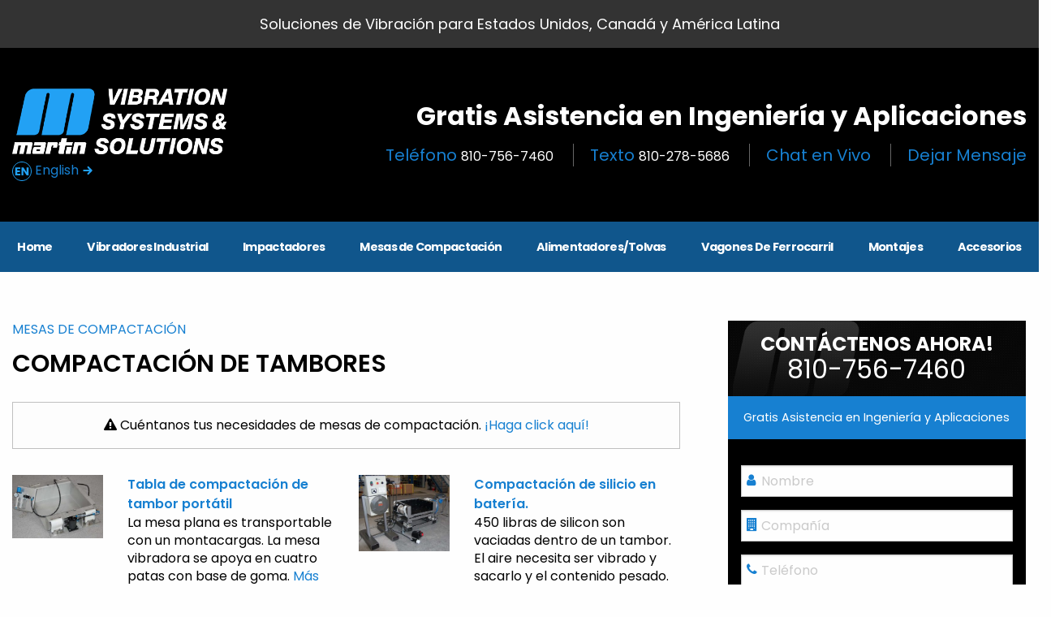

--- FILE ---
content_type: text/html; charset=UTF-8
request_url: https://es.shake-it.com/compaction_solutions_category/compaction-for-drums/
body_size: 91302
content:
<!doctype html>
<html lang="es-MX">
<head>
  <meta charset="utf-8">
  <meta http-equiv="x-ua-compatible" content="ie=edge">
<script type="text/javascript">
/* <![CDATA[ */
 var gform;gform||(document.addEventListener("gform_main_scripts_loaded",function(){gform.scriptsLoaded=!0}),document.addEventListener("gform/theme/scripts_loaded",function(){gform.themeScriptsLoaded=!0}),window.addEventListener("DOMContentLoaded",function(){gform.domLoaded=!0}),gform={domLoaded:!1,scriptsLoaded:!1,themeScriptsLoaded:!1,isFormEditor:()=>"function"==typeof InitializeEditor,callIfLoaded:function(o){return!(!gform.domLoaded||!gform.scriptsLoaded||!gform.themeScriptsLoaded&&!gform.isFormEditor()||(gform.isFormEditor()&&console.warn("The use of gform.initializeOnLoaded() is deprecated in the form editor context and will be removed in Gravity Forms 3.1."),o(),0))},initializeOnLoaded:function(o){gform.callIfLoaded(o)||(document.addEventListener("gform_main_scripts_loaded",()=>{gform.scriptsLoaded=!0,gform.callIfLoaded(o)}),document.addEventListener("gform/theme/scripts_loaded",()=>{gform.themeScriptsLoaded=!0,gform.callIfLoaded(o)}),window.addEventListener("DOMContentLoaded",()=>{gform.domLoaded=!0,gform.callIfLoaded(o)}))},hooks:{action:{},filter:{}},addAction:function(o,r,e,t){gform.addHook("action",o,r,e,t)},addFilter:function(o,r,e,t){gform.addHook("filter",o,r,e,t)},doAction:function(o){gform.doHook("action",o,arguments)},applyFilters:function(o){return gform.doHook("filter",o,arguments)},removeAction:function(o,r){gform.removeHook("action",o,r)},removeFilter:function(o,r,e){gform.removeHook("filter",o,r,e)},addHook:function(o,r,e,t,n){null==gform.hooks[o][r]&&(gform.hooks[o][r]=[]);var d=gform.hooks[o][r];null==n&&(n=r+"_"+d.length),gform.hooks[o][r].push({tag:n,callable:e,priority:t=null==t?10:t})},doHook:function(r,o,e){var t;if(e=Array.prototype.slice.call(e,1),null!=gform.hooks[r][o]&&((o=gform.hooks[r][o]).sort(function(o,r){return o.priority-r.priority}),o.forEach(function(o){"function"!=typeof(t=o.callable)&&(t=window[t]),"action"==r?t.apply(null,e):e[0]=t.apply(null,e)})),"filter"==r)return e[0]},removeHook:function(o,r,t,n){var e;null!=gform.hooks[o][r]&&(e=(e=gform.hooks[o][r]).filter(function(o,r,e){return!!(null!=n&&n!=o.tag||null!=t&&t!=o.priority)}),gform.hooks[o][r]=e)}}); 
/* ]]> */
</script>

  <meta name="viewport" content="width=device-width, initial-scale=1, shrink-to-fit=no">

  
  
    <!-- Google Tag Manager -->
    <script>(function(w,d,s,l,i){w[l]=w[l]||[];w[l].push({'gtm.start':
          new Date().getTime(),event:'gtm.js'});var f=d.getElementsByTagName(s)[0],
        j=d.createElement(s),dl=l!='dataLayer'?'&l='+l:'';j.async=true;j.src=
        'https://www.googletagmanager.com/gtm.js?id='+i+dl;f.parentNode.insertBefore(j,f);
      })(window,document,'script','dataLayer','GTM-M3SPMVK');</script>
    <!-- End Google Tag Manager -->
  
  <meta name='robots' content='max-image-preview:large' />
	<style>img:is([sizes="auto" i], [sizes^="auto," i]) { contain-intrinsic-size: 3000px 1500px }</style>
	<link rel="alternate" hreflang="en" href="https://www.shake-it.com/compaction_solutions_category/compaction-for-drums/" />
<link rel="alternate" hreflang="es-mx" href="https://es.shake-it.com/compaction_solutions_category/compaction-for-drums/" />
<link rel="alternate" hreflang="x-default" href="https://www.shake-it.com/compaction_solutions_category/compaction-for-drums/" />
<link rel='dns-prefetch' href='//cdnjs.cloudflare.com' />
<link rel='dns-prefetch' href='//www.shake-it.com' />
<link rel='dns-prefetch' href='//fonts.googleapis.com' />
<link rel="alternate" type="application/rss+xml" title="Martin Vibration Systems &raquo; Compactación de Tambores Category Feed" href="https://es.shake-it.com/compaction_solutions_category/compaction-for-drums/feed/" />
<link rel='stylesheet' id='wp-block-library-css' href='https://es.shake-it.com/wp/wp-includes/css/dist/block-library/style.min.css?ver=6.7.4' type='text/css' media='all' />
<style id='global-styles-inline-css' type='text/css'>
:root{--wp--preset--aspect-ratio--square: 1;--wp--preset--aspect-ratio--4-3: 4/3;--wp--preset--aspect-ratio--3-4: 3/4;--wp--preset--aspect-ratio--3-2: 3/2;--wp--preset--aspect-ratio--2-3: 2/3;--wp--preset--aspect-ratio--16-9: 16/9;--wp--preset--aspect-ratio--9-16: 9/16;--wp--preset--color--black: #000000;--wp--preset--color--cyan-bluish-gray: #abb8c3;--wp--preset--color--white: #ffffff;--wp--preset--color--pale-pink: #f78da7;--wp--preset--color--vivid-red: #cf2e2e;--wp--preset--color--luminous-vivid-orange: #ff6900;--wp--preset--color--luminous-vivid-amber: #fcb900;--wp--preset--color--light-green-cyan: #7bdcb5;--wp--preset--color--vivid-green-cyan: #00d084;--wp--preset--color--pale-cyan-blue: #8ed1fc;--wp--preset--color--vivid-cyan-blue: #0693e3;--wp--preset--color--vivid-purple: #9b51e0;--wp--preset--gradient--vivid-cyan-blue-to-vivid-purple: linear-gradient(135deg,rgba(6,147,227,1) 0%,rgb(155,81,224) 100%);--wp--preset--gradient--light-green-cyan-to-vivid-green-cyan: linear-gradient(135deg,rgb(122,220,180) 0%,rgb(0,208,130) 100%);--wp--preset--gradient--luminous-vivid-amber-to-luminous-vivid-orange: linear-gradient(135deg,rgba(252,185,0,1) 0%,rgba(255,105,0,1) 100%);--wp--preset--gradient--luminous-vivid-orange-to-vivid-red: linear-gradient(135deg,rgba(255,105,0,1) 0%,rgb(207,46,46) 100%);--wp--preset--gradient--very-light-gray-to-cyan-bluish-gray: linear-gradient(135deg,rgb(238,238,238) 0%,rgb(169,184,195) 100%);--wp--preset--gradient--cool-to-warm-spectrum: linear-gradient(135deg,rgb(74,234,220) 0%,rgb(151,120,209) 20%,rgb(207,42,186) 40%,rgb(238,44,130) 60%,rgb(251,105,98) 80%,rgb(254,248,76) 100%);--wp--preset--gradient--blush-light-purple: linear-gradient(135deg,rgb(255,206,236) 0%,rgb(152,150,240) 100%);--wp--preset--gradient--blush-bordeaux: linear-gradient(135deg,rgb(254,205,165) 0%,rgb(254,45,45) 50%,rgb(107,0,62) 100%);--wp--preset--gradient--luminous-dusk: linear-gradient(135deg,rgb(255,203,112) 0%,rgb(199,81,192) 50%,rgb(65,88,208) 100%);--wp--preset--gradient--pale-ocean: linear-gradient(135deg,rgb(255,245,203) 0%,rgb(182,227,212) 50%,rgb(51,167,181) 100%);--wp--preset--gradient--electric-grass: linear-gradient(135deg,rgb(202,248,128) 0%,rgb(113,206,126) 100%);--wp--preset--gradient--midnight: linear-gradient(135deg,rgb(2,3,129) 0%,rgb(40,116,252) 100%);--wp--preset--font-size--small: 13px;--wp--preset--font-size--medium: 20px;--wp--preset--font-size--large: 36px;--wp--preset--font-size--x-large: 42px;--wp--preset--spacing--20: 0.44rem;--wp--preset--spacing--30: 0.67rem;--wp--preset--spacing--40: 1rem;--wp--preset--spacing--50: 1.5rem;--wp--preset--spacing--60: 2.25rem;--wp--preset--spacing--70: 3.38rem;--wp--preset--spacing--80: 5.06rem;--wp--preset--shadow--natural: 6px 6px 9px rgba(0, 0, 0, 0.2);--wp--preset--shadow--deep: 12px 12px 50px rgba(0, 0, 0, 0.4);--wp--preset--shadow--sharp: 6px 6px 0px rgba(0, 0, 0, 0.2);--wp--preset--shadow--outlined: 6px 6px 0px -3px rgba(255, 255, 255, 1), 6px 6px rgba(0, 0, 0, 1);--wp--preset--shadow--crisp: 6px 6px 0px rgba(0, 0, 0, 1);}:where(body) { margin: 0; }.wp-site-blocks > .alignleft { float: left; margin-right: 2em; }.wp-site-blocks > .alignright { float: right; margin-left: 2em; }.wp-site-blocks > .aligncenter { justify-content: center; margin-left: auto; margin-right: auto; }:where(.is-layout-flex){gap: 0.5em;}:where(.is-layout-grid){gap: 0.5em;}.is-layout-flow > .alignleft{float: left;margin-inline-start: 0;margin-inline-end: 2em;}.is-layout-flow > .alignright{float: right;margin-inline-start: 2em;margin-inline-end: 0;}.is-layout-flow > .aligncenter{margin-left: auto !important;margin-right: auto !important;}.is-layout-constrained > .alignleft{float: left;margin-inline-start: 0;margin-inline-end: 2em;}.is-layout-constrained > .alignright{float: right;margin-inline-start: 2em;margin-inline-end: 0;}.is-layout-constrained > .aligncenter{margin-left: auto !important;margin-right: auto !important;}.is-layout-constrained > :where(:not(.alignleft):not(.alignright):not(.alignfull)){margin-left: auto !important;margin-right: auto !important;}body .is-layout-flex{display: flex;}.is-layout-flex{flex-wrap: wrap;align-items: center;}.is-layout-flex > :is(*, div){margin: 0;}body .is-layout-grid{display: grid;}.is-layout-grid > :is(*, div){margin: 0;}body{padding-top: 0px;padding-right: 0px;padding-bottom: 0px;padding-left: 0px;}a:where(:not(.wp-element-button)){text-decoration: underline;}:root :where(.wp-element-button, .wp-block-button__link){background-color: #32373c;border-width: 0;color: #fff;font-family: inherit;font-size: inherit;line-height: inherit;padding: calc(0.667em + 2px) calc(1.333em + 2px);text-decoration: none;}.has-black-color{color: var(--wp--preset--color--black) !important;}.has-cyan-bluish-gray-color{color: var(--wp--preset--color--cyan-bluish-gray) !important;}.has-white-color{color: var(--wp--preset--color--white) !important;}.has-pale-pink-color{color: var(--wp--preset--color--pale-pink) !important;}.has-vivid-red-color{color: var(--wp--preset--color--vivid-red) !important;}.has-luminous-vivid-orange-color{color: var(--wp--preset--color--luminous-vivid-orange) !important;}.has-luminous-vivid-amber-color{color: var(--wp--preset--color--luminous-vivid-amber) !important;}.has-light-green-cyan-color{color: var(--wp--preset--color--light-green-cyan) !important;}.has-vivid-green-cyan-color{color: var(--wp--preset--color--vivid-green-cyan) !important;}.has-pale-cyan-blue-color{color: var(--wp--preset--color--pale-cyan-blue) !important;}.has-vivid-cyan-blue-color{color: var(--wp--preset--color--vivid-cyan-blue) !important;}.has-vivid-purple-color{color: var(--wp--preset--color--vivid-purple) !important;}.has-black-background-color{background-color: var(--wp--preset--color--black) !important;}.has-cyan-bluish-gray-background-color{background-color: var(--wp--preset--color--cyan-bluish-gray) !important;}.has-white-background-color{background-color: var(--wp--preset--color--white) !important;}.has-pale-pink-background-color{background-color: var(--wp--preset--color--pale-pink) !important;}.has-vivid-red-background-color{background-color: var(--wp--preset--color--vivid-red) !important;}.has-luminous-vivid-orange-background-color{background-color: var(--wp--preset--color--luminous-vivid-orange) !important;}.has-luminous-vivid-amber-background-color{background-color: var(--wp--preset--color--luminous-vivid-amber) !important;}.has-light-green-cyan-background-color{background-color: var(--wp--preset--color--light-green-cyan) !important;}.has-vivid-green-cyan-background-color{background-color: var(--wp--preset--color--vivid-green-cyan) !important;}.has-pale-cyan-blue-background-color{background-color: var(--wp--preset--color--pale-cyan-blue) !important;}.has-vivid-cyan-blue-background-color{background-color: var(--wp--preset--color--vivid-cyan-blue) !important;}.has-vivid-purple-background-color{background-color: var(--wp--preset--color--vivid-purple) !important;}.has-black-border-color{border-color: var(--wp--preset--color--black) !important;}.has-cyan-bluish-gray-border-color{border-color: var(--wp--preset--color--cyan-bluish-gray) !important;}.has-white-border-color{border-color: var(--wp--preset--color--white) !important;}.has-pale-pink-border-color{border-color: var(--wp--preset--color--pale-pink) !important;}.has-vivid-red-border-color{border-color: var(--wp--preset--color--vivid-red) !important;}.has-luminous-vivid-orange-border-color{border-color: var(--wp--preset--color--luminous-vivid-orange) !important;}.has-luminous-vivid-amber-border-color{border-color: var(--wp--preset--color--luminous-vivid-amber) !important;}.has-light-green-cyan-border-color{border-color: var(--wp--preset--color--light-green-cyan) !important;}.has-vivid-green-cyan-border-color{border-color: var(--wp--preset--color--vivid-green-cyan) !important;}.has-pale-cyan-blue-border-color{border-color: var(--wp--preset--color--pale-cyan-blue) !important;}.has-vivid-cyan-blue-border-color{border-color: var(--wp--preset--color--vivid-cyan-blue) !important;}.has-vivid-purple-border-color{border-color: var(--wp--preset--color--vivid-purple) !important;}.has-vivid-cyan-blue-to-vivid-purple-gradient-background{background: var(--wp--preset--gradient--vivid-cyan-blue-to-vivid-purple) !important;}.has-light-green-cyan-to-vivid-green-cyan-gradient-background{background: var(--wp--preset--gradient--light-green-cyan-to-vivid-green-cyan) !important;}.has-luminous-vivid-amber-to-luminous-vivid-orange-gradient-background{background: var(--wp--preset--gradient--luminous-vivid-amber-to-luminous-vivid-orange) !important;}.has-luminous-vivid-orange-to-vivid-red-gradient-background{background: var(--wp--preset--gradient--luminous-vivid-orange-to-vivid-red) !important;}.has-very-light-gray-to-cyan-bluish-gray-gradient-background{background: var(--wp--preset--gradient--very-light-gray-to-cyan-bluish-gray) !important;}.has-cool-to-warm-spectrum-gradient-background{background: var(--wp--preset--gradient--cool-to-warm-spectrum) !important;}.has-blush-light-purple-gradient-background{background: var(--wp--preset--gradient--blush-light-purple) !important;}.has-blush-bordeaux-gradient-background{background: var(--wp--preset--gradient--blush-bordeaux) !important;}.has-luminous-dusk-gradient-background{background: var(--wp--preset--gradient--luminous-dusk) !important;}.has-pale-ocean-gradient-background{background: var(--wp--preset--gradient--pale-ocean) !important;}.has-electric-grass-gradient-background{background: var(--wp--preset--gradient--electric-grass) !important;}.has-midnight-gradient-background{background: var(--wp--preset--gradient--midnight) !important;}.has-small-font-size{font-size: var(--wp--preset--font-size--small) !important;}.has-medium-font-size{font-size: var(--wp--preset--font-size--medium) !important;}.has-large-font-size{font-size: var(--wp--preset--font-size--large) !important;}.has-x-large-font-size{font-size: var(--wp--preset--font-size--x-large) !important;}
:where(.wp-block-post-template.is-layout-flex){gap: 1.25em;}:where(.wp-block-post-template.is-layout-grid){gap: 1.25em;}
:where(.wp-block-columns.is-layout-flex){gap: 2em;}:where(.wp-block-columns.is-layout-grid){gap: 2em;}
:root :where(.wp-block-pullquote){font-size: 1.5em;line-height: 1.6;}
</style>
<link rel='stylesheet' id='wpml-legacy-horizontal-list-0-css' href='https://es.shake-it.com/app/plugins/sitepress-multilingual-cms/templates/language-switchers/legacy-list-horizontal/style.min.css?ver=1' type='text/css' media='all' />
<style id='akismet-widget-style-inline-css' type='text/css'>

			.a-stats {
				--akismet-color-mid-green: #357b49;
				--akismet-color-white: #fff;
				--akismet-color-light-grey: #f6f7f7;

				max-width: 350px;
				width: auto;
			}

			.a-stats * {
				all: unset;
				box-sizing: border-box;
			}

			.a-stats strong {
				font-weight: 600;
			}

			.a-stats a.a-stats__link,
			.a-stats a.a-stats__link:visited,
			.a-stats a.a-stats__link:active {
				background: var(--akismet-color-mid-green);
				border: none;
				box-shadow: none;
				border-radius: 8px;
				color: var(--akismet-color-white);
				cursor: pointer;
				display: block;
				font-family: -apple-system, BlinkMacSystemFont, 'Segoe UI', 'Roboto', 'Oxygen-Sans', 'Ubuntu', 'Cantarell', 'Helvetica Neue', sans-serif;
				font-weight: 500;
				padding: 12px;
				text-align: center;
				text-decoration: none;
				transition: all 0.2s ease;
			}

			/* Extra specificity to deal with TwentyTwentyOne focus style */
			.widget .a-stats a.a-stats__link:focus {
				background: var(--akismet-color-mid-green);
				color: var(--akismet-color-white);
				text-decoration: none;
			}

			.a-stats a.a-stats__link:hover {
				filter: brightness(110%);
				box-shadow: 0 4px 12px rgba(0, 0, 0, 0.06), 0 0 2px rgba(0, 0, 0, 0.16);
			}

			.a-stats .count {
				color: var(--akismet-color-white);
				display: block;
				font-size: 1.5em;
				line-height: 1.4;
				padding: 0 13px;
				white-space: nowrap;
			}
		
</style>
<link rel='stylesheet' id='sage/main.css-css' href='https://es.shake-it.com/app/themes/martinvibration/dist/styles/main.css?ver=010' type='text/css' media='all' />
<link rel='stylesheet' id='google-fonts/poppins-css' href='https://fonts.googleapis.com/css?family=Poppins:100,100i,200,200i,300,300i,400,400i,500,500i,600,600i,700,700i,800,800i,900,900i' type='text/css' media='all' />
<link rel='stylesheet' id='google-fonts/roboto-condensed-css' href='https://fonts.googleapis.com/css?family=Roboto+Condensed:400,700' type='text/css' media='all' />
<script type="text/javascript" id="wpml-cookie-js-extra">
/* <![CDATA[ */
var wpml_cookies = {"wp-wpml_current_language":{"value":"es","expires":1,"path":"\/"}};
var wpml_cookies = {"wp-wpml_current_language":{"value":"es","expires":1,"path":"\/"}};
/* ]]> */
</script>
<script type="text/javascript" src="https://es.shake-it.com/app/plugins/sitepress-multilingual-cms/res/js/cookies/language-cookie.js?ver=4.6.15" id="wpml-cookie-js" defer="defer" data-wp-strategy="defer"></script>
<script type="text/javascript" src="https://es.shake-it.com/wp/wp-includes/js/jquery/jquery.min.js?ver=3.7.1" id="jquery-core-js"></script>
<script type="text/javascript" src="https://es.shake-it.com/wp/wp-includes/js/jquery/jquery-migrate.min.js?ver=3.4.1" id="jquery-migrate-js"></script>
<script type="text/javascript" src="https://es.shake-it.com/app/themes/martinvibration/dist/scripts/main.js?ver=010" id="sage/main.js-js"></script>
<script type="text/javascript" src="https://cdnjs.cloudflare.com/ajax/libs/jquery.matchHeight/0.7.2/jquery.matchHeight-min.js" id="brm/match-height-js"></script>
<script type="text/javascript" id="wpml-xdomain-data-js-extra">
/* <![CDATA[ */
var wpml_xdomain_data = {"css_selector":"wpml-ls-item","ajax_url":"https:\/\/es.shake-it.com\/wp\/wp-admin\/admin-ajax.php","current_lang":"es","_nonce":"f82da5c1cb"};
/* ]]> */
</script>
<script type="text/javascript" src="https://es.shake-it.com/app/plugins/sitepress-multilingual-cms/res/js/xdomain-data.js?ver=4.6.15" id="wpml-xdomain-data-js" defer="defer" data-wp-strategy="defer"></script>
<link rel="https://api.w.org/" href="https://es.shake-it.com/wp-json/" /><link rel="EditURI" type="application/rsd+xml" title="RSD" href="https://es.shake-it.com/wp/xmlrpc.php?rsd" />
<meta name="generator" content="WordPress 6.7.4" />
<meta name="generator" content="WPML ver:4.6.15 stt:1,2;" />
<link rel="apple-touch-icon" sizes="180x180" href="/app/uploads/fbrfg/apple-touch-icon.png">
<link rel="icon" type="image/png" sizes="32x32" href="/app/uploads/fbrfg/favicon-32x32.png">
<link rel="icon" type="image/png" sizes="16x16" href="/app/uploads/fbrfg/favicon-16x16.png">
<link rel="manifest" href="/app/uploads/fbrfg/site.webmanifest">
<link rel="mask-icon" href="/app/uploads/fbrfg/safari-pinned-tab.svg" color="#5bbad5">
<link rel="shortcut icon" href="/app/uploads/fbrfg/favicon.ico">
<meta name="msapplication-TileColor" content="#da532c">
<meta name="msapplication-config" content="/app/uploads/fbrfg/browserconfig.xml">
<meta name="theme-color" content="#ffffff">
<!-- Meta Pixel Code -->
<script type='text/javascript'>
!function(f,b,e,v,n,t,s){if(f.fbq)return;n=f.fbq=function(){n.callMethod?
n.callMethod.apply(n,arguments):n.queue.push(arguments)};if(!f._fbq)f._fbq=n;
n.push=n;n.loaded=!0;n.version='2.0';n.queue=[];t=b.createElement(e);t.async=!0;
t.src=v;s=b.getElementsByTagName(e)[0];s.parentNode.insertBefore(t,s)}(window,
document,'script','https://connect.facebook.net/en_US/fbevents.js?v=next');
</script>
<!-- End Meta Pixel Code -->

      <script type='text/javascript'>
        var url = window.location.origin + '?ob=open-bridge';
        fbq('set', 'openbridge', '456966375044848', url);
      </script>
    <script type='text/javascript'>fbq('init', '456966375044848', {}, {
    "agent": "wordpress-6.7.4-3.0.16"
})</script><script type='text/javascript'>
    fbq('track', 'PageView', []);
  </script>
<!-- Meta Pixel Code -->
<noscript>
<img height="1" width="1" style="display:none" alt="fbpx"
src="https://www.facebook.com/tr?id=456966375044848&ev=PageView&noscript=1" />
</noscript>
<!-- End Meta Pixel Code -->

<!-- Schema & Structured Data For WP v1.43 - -->
<script type="application/ld+json" class="saswp-schema-markup-output">
[{"@context":"https:\/\/schema.org\/","@graph":[{"@context":"https:\/\/schema.org\/","@type":"SiteNavigationElement","@id":"https:\/\/es.shake-it.com#Main Menu","name":"Vibradores Industriales","url":"https:\/\/es.shake-it.com\/"},{"@context":"https:\/\/schema.org\/","@type":"SiteNavigationElement","@id":"https:\/\/es.shake-it.com#Main Menu","name":"Vibradores Industriales","url":"https:\/\/es.shake-it.com\/product_category\/industrial-vibrators\/"},{"@context":"https:\/\/schema.org\/","@type":"SiteNavigationElement","@id":"https:\/\/es.shake-it.com#Main Menu","name":"Compaction Tables","url":"\/compaction-tables\/"},{"@context":"https:\/\/schema.org\/","@type":"SiteNavigationElement","@id":"https:\/\/es.shake-it.com#Main Menu","name":"Railcar Products","url":"https:\/\/es.shake-it.com\/product_category\/railcar-products\/"},{"@context":"https:\/\/schema.org\/","@type":"SiteNavigationElement","@id":"https:\/\/es.shake-it.com#Main Menu","name":"Feeders\/Hoppers","url":"https:\/\/es.shake-it.com\/product_category\/feeders-hoppers\/"},{"@context":"https:\/\/schema.org\/","@type":"SiteNavigationElement","@id":"https:\/\/es.shake-it.com#Main Menu","name":"Impactadores","url":"https:\/\/es.shake-it.com\/product_category\/impactors\/"},{"@context":"https:\/\/schema.org\/","@type":"SiteNavigationElement","@id":"https:\/\/es.shake-it.com#Main Menu","name":"Accesorios","url":"https:\/\/es.shake-it.com\/product_category\/accessories\/"}]},

{"@context":"https:\/\/schema.org\/","@type":"BreadcrumbList","@id":"https:\/\/es.shake-it.com\/compaction_solutions_category\/compaction-for-drums\/#breadcrumb","itemListElement":[{"@type":"ListItem","position":1,"item":{"@id":"https:\/\/es.shake-it.com","name":"Martin Vibration Systems"}},{"@type":"ListItem","position":2,"item":{"@id":"https:\/\/es.shake-it.com\/compaction-tables\/","name":"Mesas de Compactaci\u00f3n"}},{"@type":"ListItem","position":3,"item":{"@id":"https:\/\/es.shake-it.com\/compaction_solutions_category\/compaction-for-drums\/","name":"Compactaci\u00f3n de Tambores"}}]}]
</script>

<link rel="icon" href="https://es.shake-it.com/app/uploads/2018/10/cropped-NCR-120-32x32.jpg" sizes="32x32" />
<link rel="icon" href="https://es.shake-it.com/app/uploads/2018/10/cropped-NCR-120-192x192.jpg" sizes="192x192" />
<link rel="apple-touch-icon" href="https://es.shake-it.com/app/uploads/2018/10/cropped-NCR-120-180x180.jpg" />
<meta name="msapplication-TileImage" content="https://es.shake-it.com/app/uploads/2018/10/cropped-NCR-120-270x270.jpg" />
		<style type="text/css" id="wp-custom-css">
			/* align radio buttons and labels */
.gform_wrapper .ginput_container_radio .gfield_radio li label.gform-field-label--type-inline {
  margin-bottom: 12px;
	min-width: fit-content;
}
		</style>
		
  
</head>
<body class="archive tax-compaction_solutions_category term-compaction-for-drums term-69 language-spanish sidebar-primary app-data index-data archive-data taxonomy-data taxonomy-compaction_solutions_category-data taxonomy-compaction_solutions_category-compaction-for-drums-data">

  <!-- Google Tag Manager (noscript) -->
  <noscript>
    <iframe src="https://www.googletagmanager.com/ns.html?id=GTM-M3SPMVK"
            height="0" width="0" style="display:none;visibility:hidden"></iframe>
  </noscript>
  <!-- End Google Tag Manager (noscript) -->

<!--  ClickCease.com tracking-->
<script type='text/javascript'>var script = document.createElement('script');
  script.async = true; script.type = 'text/javascript';
  var target = 'https://www.clickcease.com/monitor/stat.js';
  script.src = target;var elem = document.head;elem.appendChild(script);
</script>
<noscript>
  <a href='https://www.clickcease.com' rel='nofollow'><img src='https://monitor.clickcease.com' alt='ClickCease'/></a>
</noscript>
<!--  ClickCease.com tracking-->


<!-- Off-canvas -->
<div class="menu-mobile off-canvas position-left" id="off-canvas" data-off-canvas data-transition="push">
  <ul class="vertical menu accordion-menu" data-accordion-menu><li><a href='/'>Home</a></li><li><a href='https://es.shake-it.com/product_category/industrial-vibrators/'>Vibradores Industrial</a><ul class='menu vertical nested'><li><a href='https://es.shake-it.com/product_category/pneumatic-vibrators/'>Vibradores Neumáticos</a><ul class='menu vertical nested'><li><a href='https://es.shake-it.com/industrial-vibrators/pneumatic-vibrators/martin-bantam-series-of-miniature-air-vibrators/'>Vibradores Neumáticos miniatura Martin<sup>®</sup> Bantam</a></li><li><a href='https://es.shake-it.com/industrial-vibrators/pneumatic-vibrators/martin-nts-non-impacting-linear-vibrators/'>MARTIN<SUP>®</SUP> NTS™ Vibrador Lineal de No Impacto</a></li><li><a href='https://es.shake-it.com/industrial-vibrators/pneumatic-vibrators/mt-fast-hopper-trailer-vibrator/'>Vibrador MARTIN MT-FAST™ Para Tolvas de Trailers</a></li><li><a href='https://es.shake-it.com/industrial-vibrators/pneumatic-vibrators/martin-mt-fast-dry-bulk-trailer-vibrator/'>MARTIN<sup>®</sup> MT-FAST™ Vibrador de Remolque de Granel Seco</a></li><li><a href='https://es.shake-it.com/industrial-vibrators/pneumatic-vibrators/martin-nts-120-350-non-impacting-linear-vibrators/'>MARTIN<SUP>®</SUP> NTS™ 80-350 Lineal de No-Impacto</a></li><li><a href='https://es.shake-it.com/industrial-vibrators/pneumatic-vibrators/martin-ntp-continuous-impacting-linear-vibrators/'>Vibradores Lineales de Impacto Continuo MARTIN<SUP>®</SUP> NTP™</a></li><li><a href='https://es.shake-it.com/industrial-vibrators/pneumatic-vibrators/martin-nct-rotary-turbine-vibrators/'>MARTIN<SUP>®</SUP> NCT™ Vibrador de Turbina Giratoria</a></li><li><a href='https://es.shake-it.com/industrial-vibrators/pneumatic-vibrators/ntk-oscillators/'>Oscilatorios NTK<SUP>®</SUP></a></li><li><a href='https://es.shake-it.com/industrial-vibrators/pneumatic-vibrators/martin-tap-pac-compacting-vibrators/'>Vibradores de Compactacion MARTIN<SUP>®</SUP> TAP & PAC™</a></li><li><a href='https://es.shake-it.com/industrial-vibrators/pneumatic-vibrators/martin-ncb-sanitary-ball-vibrators/'>MARTIN<SUP>®</SUP> NCB™ Vibradores de Bola</a></li><li><a href='https://es.shake-it.com/industrial-vibrators/pneumatic-vibrators/ncr-rotary-roller-vibrators/'>Vibradores de Rodillo Giratorio NCR ™</a></li><li><a href='https://es.shake-it.com/industrial-vibrators/pneumatic-vibrators/martin-ball-vibrators/'>Vibrolator<SUP>®</SUP> Vibrador Neumatico de Bola</a></li><li><a href='https://es.shake-it.com/industrial-vibrators/pneumatic-vibrators/vibrotor-high-frequency-roller-vibrators/'>VIBROTOR<SUP>®</SUP> de Alta Frecuencia</a></li></ul></li><li><a href='https://es.shake-it.com/product_category/electric-vibrators/'>Vibradores Eléctricos</a><ul class='menu vertical nested'><li><a href='https://es.shake-it.com/industrial-vibrators/electric-vibrators/xhd-extra-heavy-duty-electric-vibrators/'>XHD™ Vibradores Electricos Extra Fuertes</a></li><li><a href='https://es.shake-it.com/industrial-vibrators/electric-vibrators/xha-extra-hi-amplitude-electric-vibrator/'>XHA™ Vibradores Electricos de Alta Amplitud</a></li><li><a href='https://es.shake-it.com/industrial-vibrators/electric-vibrators/new-micro-series-electric-vibrators/'>Micro™ Vibradores Electricos Mini</a></li><li><a href='https://es.shake-it.com/industrial-vibrators/electric-vibrators/cd-series-electric-vibrators/'>CD™ Vibradores Electricos</a></li><li><a href='https://es.shake-it.com/industrial-vibrators/electric-vibrators/cdx-explosion-proof-electric-vibrators/'>CDX Vibradores Electricos a Prueba de Explosiónes</a></li></ul></li><li><a href='https://es.shake-it.com/product_category/portable-vibrators/'>Vibradores Portatiles</a><ul class='menu vertical nested'><li><a href='https://es.shake-it.com/industrial-vibrators/portable-vibrators/martin-vac-mount-portable-vibrators/'>MARTIN<SUP>®</SUP> VAC-MOUNT™ Vibradores Portables</a></li><li><a href='https://es.shake-it.com/industrial-vibrators/portable-vibrators/martin-wedgie-portable-vibrator-mounting-systems/'>Vibrador Portatil Montable MARTIN<SUP>®</SUP> Wedgie™</a></li></ul></li><li><a href='/special-application-vibrators/'>Vibradores Especiales</a><ul class='menu vertical nested'><li><a href='https://es.shake-it.com/industrial-vibrators/pneumatic-vibrators/martin-tap-pac-compacting-vibrators/'>Empaquetado y Asentamiento de Vibradores</a></li><li><a href='/special_category/atex-certified/'>Certificado ATEX</a></li><li><a href='/special_category/extreme-temperature/'>Temperaturas Extremas</a></li><li><a href='/special_category/stainless-steel/'>Acero Inoxidable</a></li></ul></li></ul></li><li><a href='https://es.shake-it.com/industrial-vibrators/impactors/martin-pkl-interval-impactors/'>Impactadores</a></li><li><a href='/compaction-tables/'>Mesas de Compactación</a><ul class='menu vertical nested'><li><a href='https://es.shake-it.com/compaction_solutions_category/construction/'>Construcción</a></li><li><a href='https://es.shake-it.com/compaction_solutions_category/food-preparation/'>Preparación de Alimentos</a></li><li><a href='https://es.shake-it.com/compaction_solutions_category/industrial-compaction/'>Compactación Industrial</a></li><li><a href='https://es.shake-it.com/compaction_solutions_category/compaction-for-drums/'>Compactación de Tambores</a></li><li><a href='https://es.shake-it.com/compaction_solutions_category/compacting-cartons-boxes/'>Compactación de Cartones/Cajas</a></li><li><a href='https://es.shake-it.com/compaction_solutions_category/big-bag-compaction/'>Compactación de Bolsas Grandes</a></li></ul></li><li><a href='https://es.shake-it.com/product_category/feeders-hoppers/'>Alimentadores/Tolvas</a><ul class='menu vertical nested'><li><a href='https://es.shake-it.com/industrial-vibrators/feeders-hoppers/e-z-vibratory-feeders/'>E-Z™ Alimentadores de Vibración</a></li><li><a href='https://es.shake-it.com/industrial-vibrators/feeders-hoppers/martin-smooth-move-linear-feeder/'>Martin<sup>®</sup> Smooth Move™ ALIMENTADOR LINEAL</a></li><li><a href='https://es.shake-it.com/industrial-vibrators/feeders-hoppers/martin-e-z-weigh-systems-feederhopper-system/'>MARTIN<SUP>®</SUP> E-Z™ Alimentador con Tolva y Bascula</a></li><li><a href='https://es.shake-it.com/industrial-vibrators/feeders-hoppers/martin-e-z-dry-ingredient-spreader/'>Rociador de Toppings Seco MARTIN<SUP>®</SUP> E-Z™</a></li><li><a href='https://es.shake-it.com/industrial-vibrators/feeders-hoppers/martin-e-z-auto-scoop-filling-system/'>MARTIN<SUP>®</SUP> E-Z™ Auto Scoop Filling System</a></li></ul></li><li><a href='https://es.shake-it.com/product_category/railcar-products/'>Vagones De Ferrocarril</a><ul class='menu vertical nested'><li><a href='https://es.shake-it.com/industrial-vibrators/railcar-products/pocket-rock-it-railcar-vibrators/'>Vibradores para Vagón POCKET ROCK-IT™</a></li><li><a href='https://es.shake-it.com/industrial-vibrators/railcar-products/martin-nts-54-02-vac-20-portable-vibrator/'>Vibrador portátil MARTIN<sup>®</sup> NTS™ 54/02 VAC 20</a></li><li><a href='https://es.shake-it.com/industrial-vibrators/railcar-products/railcar-gate-openers/'>Abridores de Compuerta</a></li></ul></li><li><a href='https://es.shake-it.com/product_category/mounts/'>Montajes</a><ul class='menu vertical nested'><li><a href='https://es.shake-it.com/industrial-vibrators/portable-vibrators/martin-vac-mount-portable-vibrators/'>MARTIN<SUP>®</SUP> VAC-MOUNT™ Vibradores Portables</a></li><li><a href='https://es.shake-it.com/industrial-vibrators/portable-vibrators/martin-wedgie-portable-vibrator-mounting-systems/'>Vibrador Portatil Montable MARTIN<SUP>®</SUP> Wedgie™</a></li><li><a href='https://es.shake-it.com/industrial-vibrators/mounts/martin-stick-shake-adhesive-mounting-system/'>Sistema de montaje adhesivo Martin<sup>®</sup> Stick & Shake ™</a></li><li><a href='https://es.shake-it.com/industrial-vibrators/mounts/e-z-vibrator-mount-kits/'>E-Z™ de Vibradores Montables</a></li><li><a href='https://es.shake-it.com/industrial-vibrators/mounts/electric-vibrator-mount-kits/'>Equipamiento para Montaje</a></li></ul></li><li><a href='https://es.shake-it.com/industrial-vibrators/accessories/e-z-air-preparation-packs/'>Accesorios</a></li><li><a href='/contact/'>Contáctenos hoy!</a></li></ul>
</div>
<div id="page" class="off-canvas-content" data-off-canvas-content>
    <div class="notice-bar">
  <div class="row column">
    Soluciones de Vibración para Estados Unidos, Canadá y América Latina
  </div>
</div>

<header class="header-mobile hide-for-medium">
    <div class="row column">
        <div class="header-mobile-inner">
            <div style="overflow: hidden">
                <div class="branding">
                    <a href="/">
                        <img class="branding-logo" src="https://es.shake-it.com/app/themes/martinvibration/dist/images/logo.png" width="500" height="152" alt="Martin Vibration Systems & Solutions"/>
                    </a>
                    <a class="branding-language" href="https://www.shake-it.com/compaction_solutions_category/compaction-for-drums/">
                        <img src="https://es.shake-it.com/app/themes/martinvibration/dist/images/icon-english.svg" alt="">  English <img src="https://es.shake-it.com/app/themes/martinvibration/dist/images/icon-small-arrow.svg" alt="">
                    </a>
                </div>
                <button class="hamburger hamburger--collapse" id="hamburger" type="button" data-toggle="off-canvas">
                <span class="hamburger-box">
                    <span class="hamburger-inner"></span>
                </span>
            </button>
            </div>


            <div class="contact-block">
                <div class="contact-block-heading">Gratis Asistencia en Ingeniería y&nbsp;Aplicaciones</div>
                <div class="contact-button-wrap">
                <button class="contact-button" type="button" data-toggle="contact-button-methods-mobile" >Contacto</button>
                <div class="dropdown-pane contact-methods-dropdown" id="contact-button-methods-mobile" data-dropdown  data-auto-focus="true" data-close-on-click="true">
                    <ul>
                        <li>
                            <a href="tel:810-756-7460">Teléfono <small>810-756-7460</small></a>
                        </li>
                        <li>
                            <a href="sms:810-278-5686">Texto <small>810-278-5686</small></a>
                        </li>
                        <li>
                            <a class="activate-live-chat" href="#livechat">Chat en Vivo</a>
                        </li>
                        <li>
                            <a href="/contact/">Dejar Mensaje</a>
                        </li>
                    </ul>
                </div>
            </div>
            </div>



        </div>
    </div>
</header>

<header class="header-desktop show-for-medium">
    <div class="row">
        <div class="column">
            <div class="header-desktop-inner">
                <div class="branding">
                    <a href="/">
                        <img class="branding-logo" src="https://es.shake-it.com/app/themes/martinvibration/dist/images/logo.png" width="500" height="152" alt="Martin Vibration Systems & Solutions"/>
                    </a>
                    <a class="branding-language" href="https://www.shake-it.com/compaction_solutions_category/compaction-for-drums/">
                        <img src="https://es.shake-it.com/app/themes/martinvibration/dist/images/icon-english.svg" alt="">  English <img src="https://es.shake-it.com/app/themes/martinvibration/dist/images/icon-small-arrow.svg" alt="">
                    </a>

                </div>

                <div class="contact-block">
                    <div class="contact-block-heading">Gratis Asistencia en Ingeniería y&nbsp;Aplicaciones</div>
                    <div class="contact-block-methods show-for-large">
                        <a href="tel:810-756-7460">Teléfono <small>810-756-7460</small></a>
                        <a href="sms:810-278-5686">Texto <small>810-278-5686</small></a>
                        <a class="activate-live-chat" href="#livechat">Chat en Vivo</a>
                        <a href="/contact/">Dejar Mensaje</a>
                    </div>

                    <div class="contact-button-wrap hide-for-large">
                        <button class="contact-button" type="button" data-toggle="contact-button-methods" >Contacto</button>
                        <div class="dropdown-pane contact-methods-dropdown" id="contact-button-methods" data-dropdown  data-auto-focus="true" data-close-on-click="true">
                            <ul>
                                <li>
                                    <a href="tel:810-756-7460">Teléfono <small>810-756-7460</small></a>
                                </li>
                                <li>
                                    <a href="sms:810-278-5686">Texto <small>810-278-5686</small></a>
                                </li>
                                <li>
                                    <a class="activate-live-chat" href="#livechat">Chat en Vivo</a>
                                </li>
                                <li>
                                    <a href="/contact/">Dejar Mensaje</a>
                                </li>
                            </ul>
                        </div>
                    </div>
                </div>
            </div>
        </div>
    </div>
</header>

<style>

    .footer-contact {
        background: #22A1F4 !important;
        padding-top: 20px;
        padding-bottom: 20px;
    }

    .header-mobile {
        background: #000;
        padding: 20px 0;
    }

    .header-mobile .branding {
        width: 200px;
        float: left;
    }

    .header-mobile .branding-language {
        display: block;
        margin-top: 0.5em;
    }

    .header-mobile .hamburger{
        float: right;
    }

    .header-mobile .hamburger-inner,
    .header-mobile .hamburger-inner::before,
    .header-mobile .hamburger-inner::after{
        background-color: #22A1F4;
    }

    .header-mobile .contact-block-heading{
        color: #fff;
        font-weight: bold;
        font-size: 22px;
        line-height: 1.1;
        margin-bottom: 10px;
        margin-top: 20px;
    }

    .header-mobile .contact-block{
        text-align: center;
        margin-top: 20px;
        border-top: 1px solid #666;
    }

    .contact-button {
        display: inline-block;
        padding: 0.5em 2em;
        border: 1px solid #22A1F4;
        border-radius: 10px;
        width: 100%;
        text-align: center;
        color: #22A1F4;
        width: 280px;
        cursor: pointer;
    }

    .contact-button::after {
        content: "";
        display: inline-block;
        vertical-align: middle;
        margin-left: 0.5em;
        width: 16px;
        height: 16px;
        background: url('https://es.shake-it.com/app/themes/martinvibration/dist/images/icon-small-chevron-down.svg')
    }

    .contact-methods-dropdown{
        width: 280px;
        padding: 0;
        margin: 0;
        border: 1px solid #22A1F4;
        border-radius: 10px;
        background: #000;
        z-index: 500000;
        overflow: hidden;
    }

    .contact-methods-dropdown ul {
        list-style: none;
        padding: 0;
        margin: 0;
        text-align: left;
    }

    .contact-methods-dropdown li:not(:first-child){
        border-top: 1px solid #666;
    }

    .contact-methods-dropdown li a{
        display: block;
        padding: 1em 2em;
        font-size: 20px;
    }

    .contact-methods-dropdown li a:hover{
        background: #111;
    }

    .contact-methods-dropdown li a small {
        font-size: 16px;
        color: white;
    }

    .header{
        display: none;
    }

    .header-desktop{
        background: #000;
        padding: 50px 0;
    }

    .header-desktop-inner {
        display: flex;
        justify-content: space-between;
        align-items: center;
    }

    .header-desktop .branding {
        width: 265px;
        min-width: 220px;
    }

    .header-desktop .branding-language {
        display: block;
        margin-top: 0.5em;
    }

    .header-desktop .contact-block {
        text-align: right;
    }

    .header-desktop .contact-block-heading {
        font-size: 32px;
        line-height: 1.1;
        font-weight: bold;
        color: white;
    }

    .header-desktop .contact-block-methods {
        margin-top: 1em;
    }

    .header-desktop .contact-block-methods a{
        font-size: 20px;
        padding-left: 1em;
        white-space: nowrap;
    }

    .header-desktop .contact-block-methods a:not(:first-child){
        border-left: 1px solid #666;
    }

    .header-desktop .contact-block-methods a:not(:last-child){
        padding-right: 1em;
    }

    .header-desktop .contact-block-methods small {
        font-size: 16px;
        color: white;
    }

    .header-desktop .contact-button-wrap {
        margin-top: 1em;
    }


</style>





<header class="header">
  <div class="row">
    <div class="column medium-3">
      <a href="https://es.shake-it.com/">
        <img src="https://es.shake-it.com/app/themes/martinvibration/dist/images/logo.png" alt="" class="header-logo">
      </a>

      <div class="margin-top-2 hide-for-medium text-center">
          <div><a class="color-brand-white" href="tel:810-756-7460"><i class="fa fa-phone-square"></i> <strong>810-756-7460</strong> <small style="vertical-align: middle">(Teléfono)</small></a></div>
          <div style="margin-top: 5px;"><a class="color-white" href="tel:810-278-5686"><i class="fa fa-commenting"></i> <strong>810-278-5686</strong> <small style="vertical-align: middle">(Texto)</small></a></div>
          <div style="margin-top: 5px;">
            <a href="https://www.shake-it.com/compaction_solutions_category/compaction-for-drums/"><img src="https://es.shake-it.com/app/themes/martinvibration/dist/images/flag-us.svg" alt="" width="22">  English</a>
            </div>
        </div>
    </div>
    <div class="column medium-9 header-actions show-for-medium">
      <div class="header-assistance">
        <a href="/contact/">
          <img src="https://es.shake-it.com/app/themes/martinvibration/dist/images/icon-small-gears.png" alt="">
          Gratis Asistencia en Ingeniería y Aplicaciones
          <i class="fa fa-arrow-circle-right color-primary"></i>
        </a>
      </div>
      <div class="header-chat">
        <!--
        <a href="#" class="activate-livechat">
          <img src="https://es.shake-it.com/app/themes/martinvibration/dist/images/icon-small-chat.png" alt="">
          Chat en Vivo
        </a>
        -->
      </div>
              <div class="header-phone">
          <img src="https://es.shake-it.com/app/themes/martinvibration/dist/images/icon-small-phone.png" alt="">
          810-756-7460 <small>(Teléfono)</small>
        </div>
              <div class="header-language">
            <img src="https://es.shake-it.com/app/themes/martinvibration/dist/images/icon-small-text.png" alt="" style="width: 24px;"/>
            810-278-5686 <small>(Texto)</small>

        </div>
      <div class="header-language">
        <a href="https://www.shake-it.com/compaction_solutions_category/compaction-for-drums/"><img src="https://es.shake-it.com/app/themes/martinvibration/dist/images/flag-us.svg" alt="" width="22">  English</a>
      </div>

    </div>
  </div>
</header>
    <div id="sticky-container">
    <nav class="nav-primary">
  
  <div data-sticky-container class="show-for-medium">
    <div class="top-bar" data-sticky data-options="marginTop: 0;" data-sticky-on="medium" data-stick-to="top"
         data-anchor="sticky-container">

      <div class="row column">
          <div class="top-bar-inner hide-if-no-js">
            <ul class='menu horizontal simple'><li><a href='/'>Home</a></li><li><a href='https://es.shake-it.com/product_category/industrial-vibrators/' data-toggle='dropdown-vibradores-industrial'>Vibradores Industrial</a></li><li><a href='https://es.shake-it.com/industrial-vibrators/impactors/martin-pkl-interval-impactors/'>Impactadores</a></li><li><a href='/compaction-tables/' data-toggle='dropdown-mesas-de-compactaci-n'>Mesas de Compactación</a></li><li><a href='https://es.shake-it.com/product_category/feeders-hoppers/' data-toggle='dropdown-alimentadores-tolvas'>Alimentadores/Tolvas</a></li><li><a href='https://es.shake-it.com/product_category/railcar-products/' data-toggle='dropdown-vagones-de-ferrocarril'>Vagones De Ferrocarril</a></li><li><a href='https://es.shake-it.com/product_category/mounts/' data-toggle='dropdown-montajes'>Montajes</a></li><li><a href='https://es.shake-it.com/industrial-vibrators/accessories/e-z-air-preparation-packs/'>Accesorios</a></li></ul><div class='dropdowns'><div class='dropdown-pane dropdown-pane-submenu' id='dropdown-vibradores-industrial' data-dropdown data-hover='true' data-hover-pane='true'><h5><a href='https://es.shake-it.com/product_category/pneumatic-vibrators/'>Vibradores Neumáticos</a></h5><ul class='dropdown-submenu-link-list'><li><a href='https://es.shake-it.com/industrial-vibrators/pneumatic-vibrators/martin-bantam-series-of-miniature-air-vibrators/'>Vibradores Neumáticos miniatura Martin<sup>®</sup> Bantam</a></li><li><a href='https://es.shake-it.com/industrial-vibrators/pneumatic-vibrators/martin-nts-non-impacting-linear-vibrators/'>MARTIN<SUP>®</SUP> NTS™ Vibrador Lineal de No Impacto</a></li><li><a href='https://es.shake-it.com/industrial-vibrators/pneumatic-vibrators/mt-fast-hopper-trailer-vibrator/'>Vibrador MARTIN MT-FAST™ Para Tolvas de Trailers</a></li><li><a href='https://es.shake-it.com/industrial-vibrators/pneumatic-vibrators/martin-mt-fast-dry-bulk-trailer-vibrator/'>MARTIN<sup>®</sup> MT-FAST™ Vibrador de Remolque de Granel Seco</a></li><li><a href='https://es.shake-it.com/industrial-vibrators/pneumatic-vibrators/martin-nts-120-350-non-impacting-linear-vibrators/'>MARTIN<SUP>®</SUP> NTS™ 80-350 Lineal de No-Impacto</a></li><li><a href='https://es.shake-it.com/industrial-vibrators/pneumatic-vibrators/martin-ntp-continuous-impacting-linear-vibrators/'>Vibradores Lineales de Impacto Continuo MARTIN<SUP>®</SUP> NTP™</a></li><li><a href='https://es.shake-it.com/industrial-vibrators/pneumatic-vibrators/martin-nct-rotary-turbine-vibrators/'>MARTIN<SUP>®</SUP> NCT™ Vibrador de Turbina Giratoria</a></li><li><a href='https://es.shake-it.com/industrial-vibrators/pneumatic-vibrators/ntk-oscillators/'>Oscilatorios NTK<SUP>®</SUP></a></li><li><a href='https://es.shake-it.com/industrial-vibrators/pneumatic-vibrators/martin-tap-pac-compacting-vibrators/'>Vibradores de Compactacion MARTIN<SUP>®</SUP> TAP & PAC™</a></li><li><a href='https://es.shake-it.com/industrial-vibrators/pneumatic-vibrators/martin-ncb-sanitary-ball-vibrators/'>MARTIN<SUP>®</SUP> NCB™ Vibradores de Bola</a></li><li><a href='https://es.shake-it.com/industrial-vibrators/pneumatic-vibrators/ncr-rotary-roller-vibrators/'>Vibradores de Rodillo Giratorio NCR ™</a></li><li><a href='https://es.shake-it.com/industrial-vibrators/pneumatic-vibrators/martin-ball-vibrators/'>Vibrolator<SUP>®</SUP> Vibrador Neumatico de Bola</a></li><li><a href='https://es.shake-it.com/industrial-vibrators/pneumatic-vibrators/vibrotor-high-frequency-roller-vibrators/'>VIBROTOR<SUP>®</SUP> de Alta Frecuencia</a></li></ul><h5><a href='https://es.shake-it.com/product_category/electric-vibrators/'>Vibradores Eléctricos</a></h5><ul class='dropdown-submenu-link-list'><li><a href='https://es.shake-it.com/industrial-vibrators/electric-vibrators/xhd-extra-heavy-duty-electric-vibrators/'>XHD™ Vibradores Electricos Extra Fuertes</a></li><li><a href='https://es.shake-it.com/industrial-vibrators/electric-vibrators/xha-extra-hi-amplitude-electric-vibrator/'>XHA™ Vibradores Electricos de Alta Amplitud</a></li><li><a href='https://es.shake-it.com/industrial-vibrators/electric-vibrators/new-micro-series-electric-vibrators/'>Micro™ Vibradores Electricos Mini</a></li><li><a href='https://es.shake-it.com/industrial-vibrators/electric-vibrators/cd-series-electric-vibrators/'>CD™ Vibradores Electricos</a></li><li><a href='https://es.shake-it.com/industrial-vibrators/electric-vibrators/cdx-explosion-proof-electric-vibrators/'>CDX Vibradores Electricos a Prueba de Explosiónes</a></li></ul><h5><a href='https://es.shake-it.com/product_category/portable-vibrators/'>Vibradores Portatiles</a></h5><ul class='dropdown-submenu-link-list'><li><a href='https://es.shake-it.com/industrial-vibrators/portable-vibrators/martin-vac-mount-portable-vibrators/'>MARTIN<SUP>®</SUP> VAC-MOUNT™ Vibradores Portables</a></li><li><a href='https://es.shake-it.com/industrial-vibrators/portable-vibrators/martin-wedgie-portable-vibrator-mounting-systems/'>Vibrador Portatil Montable MARTIN<SUP>®</SUP> Wedgie™</a></li></ul><h5><a href='/special-application-vibrators/'>Vibradores Especiales</a></h5><ul class='dropdown-submenu-link-list'><li><a href='https://es.shake-it.com/industrial-vibrators/pneumatic-vibrators/martin-tap-pac-compacting-vibrators/'>Empaquetado y Asentamiento de Vibradores</a></li><li><a href='/special_category/atex-certified/'>Certificado ATEX</a></li><li><a href='/special_category/extreme-temperature/'>Temperaturas Extremas</a></li><li><a href='/special_category/stainless-steel/'>Acero Inoxidable</a></li></ul></div><div class='dropdown-pane dropdown-pane-submenu' id='dropdown-mesas-de-compactaci-n' data-dropdown data-hover='true' data-hover-pane='true'><ul class='dropdown-submenu-link-list'><li><a href='https://es.shake-it.com/compaction_solutions_category/construction/'>Construcción</a></li><li><a href='https://es.shake-it.com/compaction_solutions_category/food-preparation/'>Preparación de Alimentos</a></li><li><a href='https://es.shake-it.com/compaction_solutions_category/industrial-compaction/'>Compactación Industrial</a></li><li><a href='https://es.shake-it.com/compaction_solutions_category/compaction-for-drums/'>Compactación de Tambores</a></li><li><a href='https://es.shake-it.com/compaction_solutions_category/compacting-cartons-boxes/'>Compactación de Cartones/Cajas</a></li><li><a href='https://es.shake-it.com/compaction_solutions_category/big-bag-compaction/'>Compactación de Bolsas Grandes</a></li></ul></div><div class='dropdown-pane dropdown-pane-submenu' id='dropdown-alimentadores-tolvas' data-dropdown data-hover='true' data-hover-pane='true'><ul class='dropdown-submenu-link-list'><li><a href='https://es.shake-it.com/industrial-vibrators/feeders-hoppers/e-z-vibratory-feeders/'>E-Z™ Alimentadores de Vibración</a></li><li><a href='https://es.shake-it.com/industrial-vibrators/feeders-hoppers/martin-smooth-move-linear-feeder/'>Martin<sup>®</sup> Smooth Move™ ALIMENTADOR LINEAL</a></li><li><a href='https://es.shake-it.com/industrial-vibrators/feeders-hoppers/martin-e-z-weigh-systems-feederhopper-system/'>MARTIN<SUP>®</SUP> E-Z™ Alimentador con Tolva y Bascula</a></li><li><a href='https://es.shake-it.com/industrial-vibrators/feeders-hoppers/martin-e-z-dry-ingredient-spreader/'>Rociador de Toppings Seco MARTIN<SUP>®</SUP> E-Z™</a></li><li><a href='https://es.shake-it.com/industrial-vibrators/feeders-hoppers/martin-e-z-auto-scoop-filling-system/'>MARTIN<SUP>®</SUP> E-Z™ Auto Scoop Filling System</a></li></ul></div><div class='dropdown-pane dropdown-pane-submenu' id='dropdown-vagones-de-ferrocarril' data-dropdown data-hover='true' data-hover-pane='true'><ul class='dropdown-submenu-link-list'><li><a href='https://es.shake-it.com/industrial-vibrators/railcar-products/pocket-rock-it-railcar-vibrators/'>Vibradores para Vagón POCKET ROCK-IT™</a></li><li><a href='https://es.shake-it.com/industrial-vibrators/railcar-products/martin-nts-54-02-vac-20-portable-vibrator/'>Vibrador portátil MARTIN<sup>®</sup> NTS™ 54/02 VAC 20</a></li><li><a href='https://es.shake-it.com/industrial-vibrators/railcar-products/railcar-gate-openers/'>Abridores de Compuerta</a></li></ul></div><div class='dropdown-pane dropdown-pane-submenu' id='dropdown-montajes' data-dropdown data-hover='true' data-hover-pane='true'><ul class='dropdown-submenu-link-list'><li><a href='https://es.shake-it.com/industrial-vibrators/portable-vibrators/martin-vac-mount-portable-vibrators/'>MARTIN<SUP>®</SUP> VAC-MOUNT™ Vibradores Portables</a></li><li><a href='https://es.shake-it.com/industrial-vibrators/portable-vibrators/martin-wedgie-portable-vibrator-mounting-systems/'>Vibrador Portatil Montable MARTIN<SUP>®</SUP> Wedgie™</a></li><li><a href='https://es.shake-it.com/industrial-vibrators/mounts/martin-stick-shake-adhesive-mounting-system/'>Sistema de montaje adhesivo Martin<sup>®</sup> Stick & Shake ™</a></li><li><a href='https://es.shake-it.com/industrial-vibrators/mounts/e-z-vibrator-mount-kits/'>E-Z™ de Vibradores Montables</a></li><li><a href='https://es.shake-it.com/industrial-vibrators/mounts/electric-vibrator-mount-kits/'>Equipamiento para Montaje</a></li></ul></div></div>
          </div>
      </div>

    </div>
  </div>
</nav>
          <div class="row content section-padding">
        <main id="main" class="main column medium-8">
            <ul class='breadcrumbs'><li><a href='https://es.shake-it.com/compaction-tables/'>Mesas de Compactación</a></li></ul>
  <div class="page-header margin-bottom-2">
  <h1 class="balance-text"><span>Compactación de Tambores</span></h1>
</div>

    <div class="callout subtle text-center margin-vertical-2">
    <i class="fa fa-exclamation-triangle"></i> Cuéntanos tus necesidades de mesas de&nbsp;compactación.
        <a href="/applications-spanish/compaction-table-application.shtml" target="_blank" class="nowrap">¡Haga click&nbsp;aquí!</a>
  </div>

    
    <div class="row">
             <div class="column medium-6 column-block" data-mh="summaries">
        <div class="row">
          <div class="column small-3 medium-4">
            <a href="https://es.shake-it.com/compaction-tables/portable-drum-compaction-table/">
                                            <img src="https://es.shake-it.com/app/uploads/2013/02/75-e1363388949911-300x209.jpg" alt="">
                          </a>
          </div>
          <div class="column small-9 medium-8">
            <a href="https://es.shake-it.com/compaction-tables/portable-drum-compaction-table/"><strong>Tabla de compactación de tambor portátil</strong></a>
                                      <p>
                La mesa plana es transportable con un montacargas. La mesa vibradora se apoya en cuatro patas con base de goma.
                <a href="https://es.shake-it.com/compaction-tables/portable-drum-compaction-table/">Más Información</a>
              </p>
                      </div>
        </div>
      </div>
             <div class="column medium-6 column-block" data-mh="summaries">
        <div class="row">
          <div class="column small-3 medium-4">
            <a href="https://es.shake-it.com/compaction-tables/compaction-of-silicon-in-drums/">
                                            <img src="https://es.shake-it.com/app/uploads/2013/02/35-e1363388987123-300x253.jpg" alt="">
                          </a>
          </div>
          <div class="column small-9 medium-8">
            <a href="https://es.shake-it.com/compaction-tables/compaction-of-silicon-in-drums/"><strong>Compactación de silicio en batería.</strong></a>
                                      <p>
                450 libras de silicon son vaciadas dentro de un tambor. El aire necesita ser vibrado y sacarlo y el contenido pesado. Instalado a baja altura....
                <a href="https://es.shake-it.com/compaction-tables/compaction-of-silicon-in-drums/">Más Información</a>
              </p>
                      </div>
        </div>
      </div>
          </div>

    

    <div class="callout subtle text-center margin-vertical-2">
    <i class="fa fa-exclamation-triangle"></i> Cuéntanos tus necesidades de mesas de&nbsp;compactación.
        <a href="/applications-spanish/compaction-table-application.shtml" target="_blank" class="nowrap">¡Haga click&nbsp;aquí!</a>
  </div>

        </main>
                  <aside id="sidebar" class="sidebar column medium-4">
                          <div data-sticky-container>
  <div class="sticky" data-sticky data-anchor="sidebar" data-sticky-on="medium" data-margin-top="4">

    <div class="sidebar-form sidebar-space">
      <div class="sidebar-form-header">
        <div class="sidebar-form-title">
          Contáctenos Ahora!
        </div>
        <div class="sidebar-form-phone">
          810-756-7460
        </div>
      </div>
      <div class="sidebar-form-subheader background-primary padding-1 text-center color-brand-white">
        Gratis Asistencia en Ingeniería y Aplicaciones
      </div>
      <div class="sidebar-form-content background-brand-black padding-1">
                  <script type="text/javascript"></script>
                <div class='gf_browser_chrome gform_wrapper gform_legacy_markup_wrapper gform-theme--no-framework' data-form-theme='legacy' data-form-index='0' id='gform_wrapper_12' style='display:none'><form method='post' enctype='multipart/form-data'  id='gform_12'  action='/compaction_solutions_category/compaction-for-drums/' data-formid='12' novalidate>
                        <div class='gform-body gform_body'><ul id='gform_fields_12' class='gform_fields top_label form_sublabel_below description_below validation_below'><li id="field_12_2" class="gfield gfield--type-text gfield--input-type-text field-icon field-full-name gfield_contains_required field_sublabel_below gfield--no-description field_description_below hidden_label field_validation_below gfield_visibility_visible"  data-js-reload="field_12_2" ><label class='gfield_label gform-field-label' for='input_12_2'>Nombre<span class="gfield_required"><span class="gfield_required gfield_required_asterisk">*</span></span></label><div class='ginput_container ginput_container_text'><input name='input_2' id='input_12_2' type='text' value='' class='large'   tabindex='1' placeholder='Nombre' aria-required="true" aria-invalid="false"   /></div></li><li id="field_12_3" class="gfield gfield--type-text gfield--input-type-text field-icon field-company field_sublabel_below gfield--no-description field_description_below hidden_label field_validation_below gfield_visibility_visible"  data-js-reload="field_12_3" ><label class='gfield_label gform-field-label' for='input_12_3'>Compañía</label><div class='ginput_container ginput_container_text'><input name='input_3' id='input_12_3' type='text' value='' class='large'   tabindex='2' placeholder='Compañía'  aria-invalid="false"   /></div></li><li id="field_12_4" class="gfield gfield--type-phone gfield--input-type-phone field-icon field-phone gfield_contains_required field_sublabel_below gfield--no-description field_description_below hidden_label field_validation_below gfield_visibility_visible"  data-js-reload="field_12_4" ><label class='gfield_label gform-field-label' for='input_12_4'>Teléfono<span class="gfield_required"><span class="gfield_required gfield_required_asterisk">*</span></span></label><div class='ginput_container ginput_container_phone'><input name='input_4' id='input_12_4' type='tel' value='' class='large' tabindex='3' placeholder='Teléfono' aria-required="true" aria-invalid="false"   /></div></li><li id="field_12_5" class="gfield gfield--type-email gfield--input-type-email field-icon field-email gfield_contains_required field_sublabel_below gfield--no-description field_description_below hidden_label field_validation_below gfield_visibility_visible"  data-js-reload="field_12_5" ><label class='gfield_label gform-field-label' for='input_12_5'>Email<span class="gfield_required"><span class="gfield_required gfield_required_asterisk">*</span></span></label><div class='ginput_container ginput_container_email'>
                            <input name='input_5' id='input_12_5' type='email' value='' class='large' tabindex='4'  placeholder='Email' aria-required="true" aria-invalid="false"  />
                        </div></li><li id="field_12_6" class="gfield gfield--type-textarea gfield--input-type-textarea full-width field-icon field-application field_sublabel_below gfield--no-description field_description_below hidden_label field_validation_below gfield_visibility_visible"  data-js-reload="field_12_6" ><label class='gfield_label gform-field-label' for='input_12_6'>Describanos su aplicación</label><div class='ginput_container ginput_container_textarea'><textarea name='input_6' id='input_12_6' class='textarea medium' tabindex='5'   placeholder='Describanos su aplicación'  aria-invalid="false"   rows='10' cols='50'></textarea></div></li><li id="field_12_14" class="gfield gfield--type-radio gfield--type-choice gfield--input-type-radio gfield--width-full gf_list_inline gfield_contains_required field_sublabel_below gfield--no-description field_description_below field_validation_below gfield_visibility_visible"  data-js-reload="field_12_14" ><label class='gfield_label gform-field-label' >Contactame via:<span class="gfield_required"><span class="gfield_required gfield_required_asterisk">*</span></span></label><div class='ginput_container ginput_container_radio'><ul class='gfield_radio' id='input_12_14'>
			<li class='gchoice gchoice_12_14_0'>
				<input name='input_14' type='radio' value='Texto'  id='choice_12_14_0' tabindex='6'   />
				<label for='choice_12_14_0' id='label_12_14_0' class='gform-field-label gform-field-label--type-inline'>Texto</label>
			</li>
			<li class='gchoice gchoice_12_14_1'>
				<input name='input_14' type='radio' value='Correo electrónico'  id='choice_12_14_1' tabindex='7'   />
				<label for='choice_12_14_1' id='label_12_14_1' class='gform-field-label gform-field-label--type-inline'>Correo electrónico</label>
			</li>
			<li class='gchoice gchoice_12_14_2'>
				<input name='input_14' type='radio' value='Teléfono'  id='choice_12_14_2' tabindex='8'   />
				<label for='choice_12_14_2' id='label_12_14_2' class='gform-field-label gform-field-label--type-inline'>Teléfono</label>
			</li></ul></div></li><li id="field_12_7" class="gfield gfield--type-hidden gfield--input-type-hidden gform_hidden field_sublabel_below gfield--no-description field_description_below field_validation_below gfield_visibility_visible"  data-js-reload="field_12_7" ><div class='ginput_container ginput_container_text'><input name='input_7' id='input_12_7' type='hidden' class='gform_hidden'  aria-invalid="false" value='' /></div></li><li id="field_12_8" class="gfield gfield--type-hidden gfield--input-type-hidden gform_hidden field_sublabel_below gfield--no-description field_description_below field_validation_below gfield_visibility_visible"  data-js-reload="field_12_8" ><div class='ginput_container ginput_container_text'><input name='input_8' id='input_12_8' type='hidden' class='gform_hidden'  aria-invalid="false" value='' /></div></li><li id="field_12_9" class="gfield gfield--type-hidden gfield--input-type-hidden gform_hidden field_sublabel_below gfield--no-description field_description_below field_validation_below gfield_visibility_visible"  data-js-reload="field_12_9" ><div class='ginput_container ginput_container_text'><input name='input_9' id='input_12_9' type='hidden' class='gform_hidden'  aria-invalid="false" value='N/A' /></div></li><li id="field_12_10" class="gfield gfield--type-hidden gfield--input-type-hidden gform_hidden field_sublabel_below gfield--no-description field_description_below field_validation_below gfield_visibility_visible"  data-js-reload="field_12_10" ><div class='ginput_container ginput_container_text'><input name='input_10' id='input_12_10' type='hidden' class='gform_hidden'  aria-invalid="false" value='https://es.shake-it.com/compaction_solutions_category/compaction-for-drums/' /></div></li><li id="field_12_11" class="gfield gfield--type-hidden gfield--input-type-hidden gform_hidden field_sublabel_below gfield--no-description field_description_below field_validation_below gfield_visibility_visible"  data-js-reload="field_12_11" ><div class='ginput_container ginput_container_text'><input name='input_11' id='input_12_11' type='hidden' class='gform_hidden'  aria-invalid="false" value='sidebar' /></div></li><li id="field_12_13" class="gfield gfield--type-hidden gfield--input-type-hidden gform_hidden field_sublabel_below gfield--no-description field_description_below field_validation_below gfield_visibility_visible"  data-js-reload="field_12_13" ><div class='ginput_container ginput_container_text'><input name='input_13' id='input_12_13' type='hidden' class='gform_hidden'  aria-invalid="false" value='no' /></div></li><li id="field_12_12" class="gfield gfield--type-checkbox gfield--type-choice gfield--input-type-checkbox gfield_contains_required field_sublabel_below gfield--no-description field_description_below field_validation_below gfield_visibility_visible"  data-js-reload="field_12_12" ><label class='gfield_label gform-field-label gfield_label_before_complex' >Privacidad<span class="gfield_required"><span class="gfield_required gfield_required_asterisk">*</span></span></label><div class='ginput_container ginput_container_checkbox'><ul class='gfield_checkbox' id='input_12_12'><li class='gchoice gchoice_12_12_1'>
								<input class='gfield-choice-input' name='input_12.1' type='checkbox'  value='He leído, acepto la política de privacidad y estoy conforme con la recopilación, almacenamiento y utilización de mis datos por parte de Martin Vibration Systems &amp; Solutions. Más información en &lt;a href=&quot;/privacy/&quot; target=&quot;_blank&quot;&gt;Política de privacidad.&lt;/a&gt;'  id='choice_12_12_1' tabindex='9'  />
								<label for='choice_12_12_1' id='label_12_12_1' class='gform-field-label gform-field-label--type-inline'>He leído, acepto la política de privacidad y estoy conforme con la recopilación, almacenamiento y utilización de mis datos por parte de Martin Vibration Systems &amp; Solutions. Más información en <a href="/privacy/" target="_blank">Política de privacidad.</a></label>
							</li></ul></div></li></ul></div>
        <div class='gform-footer gform_footer top_label'> <input type='submit' id='gform_submit_button_12' class='gform_button button' onclick='gform.submission.handleButtonClick(this);' value='Submit' tabindex='10' /> 
            <input type='hidden' class='gform_hidden' name='gform_submission_method' data-js='gform_submission_method_12' value='postback' />
            <input type='hidden' class='gform_hidden' name='gform_theme' data-js='gform_theme_12' id='gform_theme_12' value='legacy' />
            <input type='hidden' class='gform_hidden' name='gform_style_settings' data-js='gform_style_settings_12' id='gform_style_settings_12' value='' />
            <input type='hidden' class='gform_hidden' name='is_submit_12' value='1' />
            <input type='hidden' class='gform_hidden' name='gform_submit' value='12' />
            
            <input type='hidden' class='gform_hidden' name='gform_unique_id' value='' />
            <input type='hidden' class='gform_hidden' name='state_12' value='[base64]' />
            <input type='hidden' autocomplete='off' class='gform_hidden' name='gform_target_page_number_12' id='gform_target_page_number_12' value='0' />
            <input type='hidden' autocomplete='off' class='gform_hidden' name='gform_source_page_number_12' id='gform_source_page_number_12' value='1' />
            <input type='hidden' name='gform_field_values' value='' />
            
        </div>
                        <p style="display: none !important;" class="akismet-fields-container" data-prefix="ak_"><label>&#916;<textarea name="ak_hp_textarea" cols="45" rows="8" maxlength="100"></textarea></label><input type="hidden" id="ak_js_1" name="ak_js" value="231"/><script>document.getElementById( "ak_js_1" ).setAttribute( "value", ( new Date() ).getTime() );</script></p></form>
                        </div><script type="text/javascript">
/* <![CDATA[ */
 gform.initializeOnLoaded( function() {gformInitSpinner( 12, 'https://es.shake-it.com/app/plugins/gravityforms/images/spinner.svg', true );jQuery('#gform_ajax_frame_12').on('load',function(){var contents = jQuery(this).contents().find('*').html();var is_postback = contents.indexOf('GF_AJAX_POSTBACK') >= 0;if(!is_postback){return;}var form_content = jQuery(this).contents().find('#gform_wrapper_12');var is_confirmation = jQuery(this).contents().find('#gform_confirmation_wrapper_12').length > 0;var is_redirect = contents.indexOf('gformRedirect(){') >= 0;var is_form = form_content.length > 0 && ! is_redirect && ! is_confirmation;var mt = parseInt(jQuery('html').css('margin-top'), 10) + parseInt(jQuery('body').css('margin-top'), 10) + 100;if(is_form){form_content.find('form').css('opacity', 0);jQuery('#gform_wrapper_12').html(form_content.html());if(form_content.hasClass('gform_validation_error')){jQuery('#gform_wrapper_12').addClass('gform_validation_error');} else {jQuery('#gform_wrapper_12').removeClass('gform_validation_error');}setTimeout( function() { /* delay the scroll by 50 milliseconds to fix a bug in chrome */  }, 50 );if(window['gformInitDatepicker']) {gformInitDatepicker();}if(window['gformInitPriceFields']) {gformInitPriceFields();}var current_page = jQuery('#gform_source_page_number_12').val();gformInitSpinner( 12, 'https://es.shake-it.com/app/plugins/gravityforms/images/spinner.svg', true );jQuery(document).trigger('gform_page_loaded', [12, current_page]);window['gf_submitting_12'] = false;}else if(!is_redirect){var confirmation_content = jQuery(this).contents().find('.GF_AJAX_POSTBACK').html();if(!confirmation_content){confirmation_content = contents;}jQuery('#gform_wrapper_12').replaceWith(confirmation_content);jQuery(document).trigger('gform_confirmation_loaded', [12]);window['gf_submitting_12'] = false;wp.a11y.speak(jQuery('#gform_confirmation_message_12').text());}else{jQuery('#gform_12').append(contents);if(window['gformRedirect']) {gformRedirect();}}jQuery(document).trigger("gform_pre_post_render", [{ formId: "12", currentPage: "current_page", abort: function() { this.preventDefault(); } }]);                if (event && event.defaultPrevented) {                return;         }        const gformWrapperDiv = document.getElementById( "gform_wrapper_12" );        if ( gformWrapperDiv ) {            const visibilitySpan = document.createElement( "span" );            visibilitySpan.id = "gform_visibility_test_12";            gformWrapperDiv.insertAdjacentElement( "afterend", visibilitySpan );        }        const visibilityTestDiv = document.getElementById( "gform_visibility_test_12" );        let postRenderFired = false;                function triggerPostRender() {            if ( postRenderFired ) {                return;            }            postRenderFired = true;            gform.core.triggerPostRenderEvents( 12, current_page );            if ( visibilityTestDiv ) {                visibilityTestDiv.parentNode.removeChild( visibilityTestDiv );            }        }        function debounce( func, wait, immediate ) {            var timeout;            return function() {                var context = this, args = arguments;                var later = function() {                    timeout = null;                    if ( !immediate ) func.apply( context, args );                };                var callNow = immediate && !timeout;                clearTimeout( timeout );                timeout = setTimeout( later, wait );                if ( callNow ) func.apply( context, args );            };        }        const debouncedTriggerPostRender = debounce( function() {            triggerPostRender();        }, 200 );        if ( visibilityTestDiv && visibilityTestDiv.offsetParent === null ) {            const observer = new MutationObserver( ( mutations ) => {                mutations.forEach( ( mutation ) => {                    if ( mutation.type === 'attributes' && visibilityTestDiv.offsetParent !== null ) {                        debouncedTriggerPostRender();                        observer.disconnect();                    }                });            });            observer.observe( document.body, {                attributes: true,                childList: false,                subtree: true,                attributeFilter: [ 'style', 'class' ],            });        } else {            triggerPostRender();        }    } );} ); 
/* ]]> */
</script>

              </div>
    </div>


          <a href="https://www.shake-it.com/industrial-vibrators/pneumatic-vibrators/martin-stick-shake-adhesive-mounting-system/" class="side-cta sidebar-space">
        <div class="side-cta-title">Try Our Revolutionary New Mount Today for&nbsp;FREE!!</div>
        <ul class="side-cta-list side-cta-list-2-cols">
          <li>No Welding</li>
          <li>No Drilling</li>
          <li>No Bolting</li>
          <li>No Intrusion</li>
          <li>No Downtime</li>
          <li><strong class="text-uppercase">No Charge</strong></li>
        </ul>
        <div class="side-cta-link"><strong>Learn More</strong> <i class="fa fa-arrow-right"></i></div>
      </a>

    
  </div>
</div>
                      </aside>
        
      </div>
                <footer class="footer">

  
          <div class="footer-contact">



            <div class="row">
              <div class="column xlarge-4">
                <div class="sticky-footer-heading">
                  Gratis Asistencia en Aplicaciones! Llámenos &nbsp;<span class="nowrap">810-756-7460</span>
                </div>
              </div>
              <div class="column xlarge-8">
                <div class="row">
                  <div class="column small-6">
                    <a href="/contact/" class="button large background-brand-black expanded footer-button-contact"><img
                        src="https://es.shake-it.com/app/themes/martinvibration/dist/images/icon-small-envelope.png" width="42" alt="" style="margin-top: -20px;"> &nbsp;Contáctenos hoy!</a>
                  </div>
                  <div class="column small-6">

                    <a href="#" class="button large brand-black expanded activate-live-chat"><img
                        src="https://es.shake-it.com/app/themes/martinvibration/dist/images/icon-small-chat.png" alt=""> &nbsp;<span
                        class="show-for-medium">Deje un Mensaje</span> <span
                        class="hide-for-medium">Chat en Vivo</span></a>
                  </div>
                </div>
              </div>
            </div>
          </div>

          

  <div class="footer-info" id="footer-info">
    <div class="row">
      <div class="column column-block medium-3">
        <img class="footer-logo" src="https://es.shake-it.com/app/themes/martinvibration/dist/images/logo.png" alt="">
                              Martin Vibration Systems & Solutions
                          <br/>
                                  990 Degurse Ave
                          ,
                                  Marine City, MI 48039
                                      <div class="footer-mission">
           MARTIN® es el líder en vibradores industriales y sistemas y soluciones de vibración para una amplia gama de industrias manufactureras.
        </div>
      </div>
      <div class="column column-block medium-3">
        <div class="footer-heading">
          Vínculos Rápidos
        </div>
        <ul class="dash-list">
                                    <li><a href="https://es.shake-it.com/about-martin-vibration/"
                     target="">Información De La Compañía</a></li>
                          <li><a href="https://es.shake-it.com/case-study/"
                     target="_blank">Estudios de Caso</a></li>
                          <li><a href="https://es.shake-it.com/privacy/"
                     target="">Política de Privacidad</a></li>
                              </ul>
      </div>
      <div class="column column-block medium-3">
        <div class="footer-heading">
          Contacto
        </div>
        <ul class="dash-list">
                                    <li>Teléfono: <a href="tel:810-756-7460">810-756-7460</a></li>
                                                          <li>Fax: <a href="tel:810-765-7461">810-765-7461</a></li>
                              </ul>
      </div>
      <div class="column column-block medium-3">
        <div class="footer-heading">
          Ventas y soporte
        </div>
        <ul class="dash-list">
          <li>Email: <a
              href="mailto:sales@shake-it.com">sales@shake-it.com</a></li>
        </ul>
                              <a href="https://www.facebook.com/martinvibrationsystems" class="fa fa-facebook-square"></a>
                      <a href="http://www.youtube.com/shakeitvideos" class="fa fa-youtube-square"></a>
                      <a href="http://www.linkedin.com/company/martin-vibration-systems-&-solutions" class="fa fa-linkedin-square"></a>
                        </div>
    </div>
  </div>
  <div class="footer-copyright">
    <div class="row column">
      &copy; 2026, todos los derechos reservados. |
      <a
        href="http://ihswebsitesolutions.com">Diseño y desarrollo de páginas web por IHS Website Solutions</a>
    </div>
  </div>
  <div>
    <!-- Note: This YouTube video iframe is needed to initialize the GA4 tracking of YouTube popup videos site-wide -->
    <iframe title="YouTube video player"
            src="https://www.youtube.com/embed/Hni0VSRRAEc?autoplay=0&mute=1&rel=0"
            width="1" height="1" frameborder="0"
            style="display:none;">
    </iframe>
  </div>
</footer>


  <script>(function (w, d, t, r, u) {
      var f, n, i;
      w[u] = w[u] || [], f = function () {
        var o = {ti: "5528357"};
        o.q = w[u], w[u] = new UET(o), w[u].push("pageLoad")
      }, n = d.createElement(t), n.src = r, n.async = 1, n.onload = n.onreadystatechange = function () {
        var s = this.readyState;
        s && s !== "loaded" && s !== "complete" || (f(), n.onload = n.onreadystatechange = null)
      }, i = d.getElementsByTagName(t)[0], i.parentNode.insertBefore(n, i)
    })(window, document, "script", "//bat.bing.com/bat.js", "uetq");</script>
  <noscript><img src="//bat.bing.com/action/0?ti=5528357&Ver=2" height="0" width="0"
                 style="display:none; visibility: hidden;"/></noscript>

  <!--Start of Tawk.to Script-->
<script type="text/javascript">
var Tawk_API=Tawk_API||{}, Tawk_LoadStart=new Date();
(function(){
var s1=document.createElement("script"),s0=document.getElementsByTagName("script")[0];
s1.async=true;
s1.src='https://embed.tawk.to/62695bfcb0d10b6f3e6fa214/1g1o8l1k2';
s1.charset='UTF-8';
s1.setAttribute('crossorigin','*');
s0.parentNode.insertBefore(s1,s0);
})();
</script>
<!--End of Tawk.to Script-->



<script>
    (function($){
        $('.activate-live-chat').click(function(e){
            e.preventDefault();
            window.Tawk_API.maximize();
        });

        $('.contact-methods-dropdown a').click(function(){
            $('.contact-methods-dropdown').foundation('close');
        });

        $(window).on('changed.zf.mediaquery', function(event, newSize, oldSize) {
            if(['small', 'xsmall', 'xxsmall'].indexOf(newSize) == -1){
                window.Tawk_API.hideWidget();
            }
            else {
                window.Tawk_API.showWidget();
            }
        });

        window.Tawk_API.onLoad = function(){
            if(Foundation.MediaQuery.is('medium up')){
                window.Tawk_API.hideWidget();
            }
        };

        window.Tawk_API = window.Tawk_API || {};
        window.Tawk_API.onChatMaximized = function(){
            //place your code here
            console.log("Chat!!!");
        };

        window.Tawk_API = window.Tawk_API || {};
        window.Tawk_API.onChatMinimized = function(){
            //place your code here
            console.log("Close!");
        };


    })(jQuery);
</script>

  </div>
</div>
    <!-- Meta Pixel Event Code -->
    <script type='text/javascript'>
        document.addEventListener( 'wpcf7mailsent', function( event ) {
        if( "fb_pxl_code" in event.detail.apiResponse){
          eval(event.detail.apiResponse.fb_pxl_code);
        }
      }, false );
    </script>
    <!-- End Meta Pixel Event Code -->
    <div id='fb-pxl-ajax-code'></div><link rel='stylesheet' id='gforms_reset_css-css' href='https://es.shake-it.com/app/plugins/gravityforms/legacy/css/formreset.min.css?ver=2.9.5' type='text/css' media='all' />
<link rel='stylesheet' id='gforms_formsmain_css-css' href='https://es.shake-it.com/app/plugins/gravityforms/legacy/css/formsmain.min.css?ver=2.9.5' type='text/css' media='all' />
<link rel='stylesheet' id='gforms_ready_class_css-css' href='https://es.shake-it.com/app/plugins/gravityforms/legacy/css/readyclass.min.css?ver=2.9.5' type='text/css' media='all' />
<link rel='stylesheet' id='gforms_browsers_css-css' href='https://es.shake-it.com/app/plugins/gravityforms/legacy/css/browsers.min.css?ver=2.9.5' type='text/css' media='all' />
<link rel='stylesheet' id='gforms_multi_column_css-css' href='https://es.shake-it.com/app/plugins/gravityforms-multi-column/gravityforms-multi-column.css?ver=1.0.0' type='text/css' media='all' />
<script type="text/javascript" src="https://es.shake-it.com/wp/wp-includes/js/dist/dom-ready.min.js?ver=f77871ff7694fffea381" id="wp-dom-ready-js"></script>
<script type="text/javascript" src="https://es.shake-it.com/wp/wp-includes/js/dist/hooks.min.js?ver=4d63a3d491d11ffd8ac6" id="wp-hooks-js"></script>
<script type="text/javascript" src="https://es.shake-it.com/wp/wp-includes/js/dist/i18n.min.js?ver=5e580eb46a90c2b997e6" id="wp-i18n-js"></script>
<script type="text/javascript" id="wp-i18n-js-after">
/* <![CDATA[ */
wp.i18n.setLocaleData( { 'text direction\u0004ltr': [ 'ltr' ] } );
/* ]]> */
</script>
<script type="text/javascript" src="https://es.shake-it.com/wp/wp-includes/js/dist/a11y.min.js?ver=3156534cc54473497e14" id="wp-a11y-js"></script>
<script type="text/javascript" defer='defer' src="https://es.shake-it.com/app/plugins/gravityforms/js/jquery.json.min.js?ver=2.9.5" id="gform_json-js"></script>
<script type="text/javascript" id="gform_gravityforms-js-extra">
/* <![CDATA[ */
var gform_i18n = {"datepicker":{"days":{"monday":"Mo","tuesday":"Tu","wednesday":"We","thursday":"Th","friday":"Fr","saturday":"Sa","sunday":"Su"},"months":{"january":"January","february":"February","march":"March","april":"April","may":"May","june":"June","july":"July","august":"August","september":"September","october":"October","november":"November","december":"December"},"firstDay":0,"iconText":"Select date"}};
var gf_legacy_multi = [];
var gform_gravityforms = {"strings":{"invalid_file_extension":"This type of file is not allowed. Must be one of the following:","delete_file":"Delete this file","in_progress":"in progress","file_exceeds_limit":"File exceeds size limit","illegal_extension":"This type of file is not allowed.","max_reached":"Maximum number of files reached","unknown_error":"There was a problem while saving the file on the server","currently_uploading":"Please wait for the uploading to complete","cancel":"Cancel","cancel_upload":"Cancel this upload","cancelled":"Cancelled"},"vars":{"images_url":"https:\/\/es.shake-it.com\/app\/plugins\/gravityforms\/images"}};
var gf_global = {"gf_currency_config":{"name":"U.S. Dollar","symbol_left":"$","symbol_right":"","symbol_padding":"","thousand_separator":",","decimal_separator":".","decimals":2,"code":"USD"},"base_url":"https:\/\/es.shake-it.com\/app\/plugins\/gravityforms","number_formats":[],"spinnerUrl":"https:\/\/es.shake-it.com\/app\/plugins\/gravityforms\/images\/spinner.svg","version_hash":"d82418679b5585873cee1b8a8524dc78","strings":{"newRowAdded":"New row added.","rowRemoved":"Row removed","formSaved":"The form has been saved.  The content contains the link to return and complete the form."}};
/* ]]> */
</script>
<script type="text/javascript" defer='defer' src="https://es.shake-it.com/app/plugins/gravityforms/js/gravityforms.min.js?ver=2.9.5" id="gform_gravityforms-js"></script>
<script type="text/javascript" id="gform_conditional_logic-js-extra">
/* <![CDATA[ */
var gf_legacy = {"is_legacy":"1"};
/* ]]> */
</script>
<script type="text/javascript" defer='defer' src="https://es.shake-it.com/app/plugins/gravityforms/js/conditional_logic.min.js?ver=2.9.5" id="gform_conditional_logic-js"></script>
<script type="text/javascript" defer='defer' src="https://es.shake-it.com/app/plugins/gravityforms/js/placeholders.jquery.min.js?ver=2.9.5" id="gform_placeholder-js"></script>
<script type="text/javascript" defer='defer' src="https://es.shake-it.com/app/plugins/gravityforms/assets/js/dist/utils.min.js?ver=a8f8e72876ba5bc3f797026fe4225946" id="gform_gravityforms_utils-js"></script>
<script type="text/javascript" defer='defer' src="https://es.shake-it.com/app/plugins/gravityforms/assets/js/dist/vendor-theme.min.js?ver=989ad253b7e7917a0c0a170dddfff3e5" id="gform_gravityforms_theme_vendors-js"></script>
<script type="text/javascript" id="gform_gravityforms_theme-js-extra">
/* <![CDATA[ */
var gform_theme_config = {"common":{"form":{"honeypot":{"version_hash":"d82418679b5585873cee1b8a8524dc78"},"ajax":{"ajaxurl":"https:\/\/es.shake-it.com\/wp\/wp-admin\/admin-ajax.php","ajax_submission_nonce":"fd6657122e","i18n":{"step_announcement":"Step %1$s of %2$s, %3$s","unknown_error":"There was an unknown error processing your request. Please try again."}}}},"hmr_dev":"","public_path":"https:\/\/es.shake-it.com\/app\/plugins\/gravityforms\/assets\/js\/dist\/","config_nonce":"21530ee5c5"};
/* ]]> */
</script>
<script type="text/javascript" defer='defer' src="https://es.shake-it.com/app/plugins/gravityforms/assets/js/dist/scripts-theme.min.js?ver=29de0d6110e39c07ef4a83085c09d4f4" id="gform_gravityforms_theme-js"></script>
<script type="text/javascript">
/* <![CDATA[ */
 gform.initializeOnLoaded( function() { jQuery(document).on('gform_post_render', function(event, formId, currentPage){if(formId == 12) {gf_global["number_formats"][12] = {"2":{"price":false,"value":false},"3":{"price":false,"value":false},"4":{"price":false,"value":false},"5":{"price":false,"value":false},"6":{"price":false,"value":false},"14":{"price":false,"value":false},"7":{"price":false,"value":false},"8":{"price":false,"value":false},"9":{"price":false,"value":false},"10":{"price":false,"value":false},"11":{"price":false,"value":false},"13":{"price":false,"value":false},"12":{"price":false,"value":false}};if(window['jQuery']){if(!window['gf_form_conditional_logic'])window['gf_form_conditional_logic'] = new Array();window['gf_form_conditional_logic'][12] = { logic: { 12: {"field":{"actionType":"show","logicType":"all","rules":[{"fieldId":"13","operator":"contains","value":"yes"}]},"nextButton":null,"section":null} }, dependents: { 12: [12] }, animation: 0, defaults: {"9":"N\/A","10":"https:\/\/es.shake-it.com\/compaction_solutions_category\/compaction-for-drums\/","11":"sidebar","13":"no"}, fields: {"2":[],"3":[],"4":[],"5":[],"6":[],"14":[],"7":[],"8":[],"9":[],"10":[],"11":[],"13":[12],"12":[]} }; if(!window['gf_number_format'])window['gf_number_format'] = 'decimal_dot';jQuery(document).ready(function(){gform.utils.trigger({ event: 'gform/conditionalLogic/init/start', native: false, data: { formId: 12, fields: null, isInit: true } });window['gformInitPriceFields']();gf_apply_rules(12, [12], true);jQuery('#gform_wrapper_12').show();jQuery('#gform_wrapper_12 form').css('opacity', '');jQuery(document).trigger('gform_post_conditional_logic', [12, null, true]);gform.utils.trigger({ event: 'gform/conditionalLogic/init/end', native: false, data: { formId: 12, fields: null, isInit: true } });} );} if(typeof Placeholders != 'undefined'){
                        Placeholders.enable();
                    }} } );jQuery(document).on('gform_post_conditional_logic', function(event, formId, fields, isInit){} ) } ); 
/* ]]> */
</script>
<script type="text/javascript">
/* <![CDATA[ */
 gform.initializeOnLoaded( function() {jQuery(document).trigger("gform_pre_post_render", [{ formId: "12", currentPage: "1", abort: function() { this.preventDefault(); } }]);                if (event && event.defaultPrevented) {                return;         }        const gformWrapperDiv = document.getElementById( "gform_wrapper_12" );        if ( gformWrapperDiv ) {            const visibilitySpan = document.createElement( "span" );            visibilitySpan.id = "gform_visibility_test_12";            gformWrapperDiv.insertAdjacentElement( "afterend", visibilitySpan );        }        const visibilityTestDiv = document.getElementById( "gform_visibility_test_12" );        let postRenderFired = false;                function triggerPostRender() {            if ( postRenderFired ) {                return;            }            postRenderFired = true;            gform.core.triggerPostRenderEvents( 12, 1 );            if ( visibilityTestDiv ) {                visibilityTestDiv.parentNode.removeChild( visibilityTestDiv );            }        }        function debounce( func, wait, immediate ) {            var timeout;            return function() {                var context = this, args = arguments;                var later = function() {                    timeout = null;                    if ( !immediate ) func.apply( context, args );                };                var callNow = immediate && !timeout;                clearTimeout( timeout );                timeout = setTimeout( later, wait );                if ( callNow ) func.apply( context, args );            };        }        const debouncedTriggerPostRender = debounce( function() {            triggerPostRender();        }, 200 );        if ( visibilityTestDiv && visibilityTestDiv.offsetParent === null ) {            const observer = new MutationObserver( ( mutations ) => {                mutations.forEach( ( mutation ) => {                    if ( mutation.type === 'attributes' && visibilityTestDiv.offsetParent !== null ) {                        debouncedTriggerPostRender();                        observer.disconnect();                    }                });            });            observer.observe( document.body, {                attributes: true,                childList: false,                subtree: true,                attributeFilter: [ 'style', 'class' ],            });        } else {            triggerPostRender();        }    } ); 
/* ]]> */
</script>
</body>
</html>


--- FILE ---
content_type: text/css
request_url: https://es.shake-it.com/app/themes/martinvibration/dist/styles/main.css?ver=010
body_size: 476838
content:
/* Magnific Popup CSS */
.mfp-bg {
  top: 0;
  left: 0;
  width: 100%;
  height: 100%;
  z-index: 1042;
  overflow: hidden;
  position: fixed;
  background: #0b0b0b;
  opacity: 0.8; }

.mfp-wrap {
  top: 0;
  left: 0;
  width: 100%;
  height: 100%;
  z-index: 1043;
  position: fixed;
  outline: none !important;
  -webkit-backface-visibility: hidden; }

.mfp-container {
  text-align: center;
  position: absolute;
  width: 100%;
  height: 100%;
  left: 0;
  top: 0;
  padding: 0 8px;
  box-sizing: border-box; }

.mfp-container:before {
  content: '';
  display: inline-block;
  height: 100%;
  vertical-align: middle; }

.mfp-align-top .mfp-container:before {
  display: none; }

.mfp-content {
  position: relative;
  display: inline-block;
  vertical-align: middle;
  margin: 0 auto;
  text-align: left;
  z-index: 1045; }

.mfp-inline-holder .mfp-content,
.mfp-ajax-holder .mfp-content {
  width: 100%;
  cursor: auto; }

.mfp-ajax-cur {
  cursor: progress; }

.mfp-zoom-out-cur, .mfp-zoom-out-cur .mfp-image-holder .mfp-close {
  cursor: -moz-zoom-out;
  cursor: -webkit-zoom-out;
  cursor: zoom-out; }

.mfp-zoom {
  cursor: pointer;
  cursor: -webkit-zoom-in;
  cursor: -moz-zoom-in;
  cursor: zoom-in; }

.mfp-auto-cursor .mfp-content {
  cursor: auto; }

.mfp-close,
.mfp-arrow,
.mfp-preloader,
.mfp-counter {
  -webkit-user-select: none;
  -moz-user-select: none;
  user-select: none; }

.mfp-loading.mfp-figure {
  display: none; }

.mfp-hide {
  display: none !important; }

.mfp-preloader {
  color: #CCC;
  position: absolute;
  top: 50%;
  width: auto;
  text-align: center;
  margin-top: -0.8em;
  left: 8px;
  right: 8px;
  z-index: 1044; }
  .mfp-preloader a {
    color: #CCC; }
    .mfp-preloader a:hover {
      color: #FFF; }

.mfp-s-ready .mfp-preloader {
  display: none; }

.mfp-s-error .mfp-content {
  display: none; }

button.mfp-close,
button.mfp-arrow {
  overflow: visible;
  cursor: pointer;
  background: transparent;
  border: 0;
  -webkit-appearance: none;
  display: block;
  outline: none;
  padding: 0;
  z-index: 1046;
  box-shadow: none;
  touch-action: manipulation; }

button::-moz-focus-inner {
  padding: 0;
  border: 0; }

.mfp-close {
  width: 44px;
  height: 44px;
  line-height: 44px;
  position: absolute;
  right: 0;
  top: 0;
  text-decoration: none;
  text-align: center;
  opacity: 0.65;
  padding: 0 0 18px 10px;
  color: #FFF;
  font-style: normal;
  font-size: 28px;
  font-family: Arial, Baskerville, monospace; }
  .mfp-close:hover,
  .mfp-close:focus {
    opacity: 1; }
  .mfp-close:active {
    top: 1px; }

.mfp-close-btn-in .mfp-close {
  color: #333; }

.mfp-image-holder .mfp-close,
.mfp-iframe-holder .mfp-close {
  color: #FFF;
  right: -6px;
  text-align: right;
  padding-right: 6px;
  width: 100%; }

.mfp-counter {
  position: absolute;
  top: 0;
  right: 0;
  color: #CCC;
  font-size: 12px;
  line-height: 18px;
  white-space: nowrap; }

.mfp-arrow {
  position: absolute;
  opacity: 0.65;
  margin: 0;
  top: 50%;
  margin-top: -55px;
  padding: 0;
  width: 90px;
  height: 110px;
  -webkit-tap-highlight-color: transparent; }
  .mfp-arrow:active {
    margin-top: -54px; }
  .mfp-arrow:hover,
  .mfp-arrow:focus {
    opacity: 1; }
  .mfp-arrow:before,
  .mfp-arrow:after {
    content: '';
    display: block;
    width: 0;
    height: 0;
    position: absolute;
    left: 0;
    top: 0;
    margin-top: 35px;
    margin-left: 35px;
    border: medium inset transparent; }
  .mfp-arrow:after {
    border-top-width: 13px;
    border-bottom-width: 13px;
    top: 8px; }
  .mfp-arrow:before {
    border-top-width: 21px;
    border-bottom-width: 21px;
    opacity: 0.7; }

.mfp-arrow-left {
  left: 0; }
  .mfp-arrow-left:after {
    border-right: 17px solid #FFF;
    margin-left: 31px; }
  .mfp-arrow-left:before {
    margin-left: 25px;
    border-right: 27px solid #3F3F3F; }

.mfp-arrow-right {
  right: 0; }
  .mfp-arrow-right:after {
    border-left: 17px solid #FFF;
    margin-left: 39px; }
  .mfp-arrow-right:before {
    border-left: 27px solid #3F3F3F; }

.mfp-iframe-holder {
  padding-top: 40px;
  padding-bottom: 40px; }
  .mfp-iframe-holder .mfp-content {
    line-height: 0;
    width: 100%;
    max-width: 900px; }
  .mfp-iframe-holder .mfp-close {
    top: -40px; }

.mfp-iframe-scaler {
  width: 100%;
  height: 0;
  overflow: hidden;
  padding-top: 56.25%; }
  .mfp-iframe-scaler iframe {
    position: absolute;
    display: block;
    top: 0;
    left: 0;
    width: 100%;
    height: 100%;
    box-shadow: 0 0 8px rgba(0, 0, 0, 0.6);
    background: #000; }

/* Main image in popup */
img.mfp-img {
  width: auto;
  max-width: 100%;
  height: auto;
  display: block;
  line-height: 0;
  box-sizing: border-box;
  padding: 40px 0 40px;
  margin: 0 auto; }

/* The shadow behind the image */
.mfp-figure {
  line-height: 0; }
  .mfp-figure:after {
    content: '';
    position: absolute;
    left: 0;
    top: 40px;
    bottom: 40px;
    display: block;
    right: 0;
    width: auto;
    height: auto;
    z-index: -1;
    box-shadow: 0 0 8px rgba(0, 0, 0, 0.6);
    background: #444; }
  .mfp-figure small {
    color: #BDBDBD;
    display: block;
    font-size: 12px;
    line-height: 14px; }
  .mfp-figure figure {
    margin: 0; }

.mfp-bottom-bar {
  margin-top: -36px;
  position: absolute;
  top: 100%;
  left: 0;
  width: 100%;
  cursor: auto; }

.mfp-title {
  text-align: left;
  line-height: 18px;
  color: #F3F3F3;
  word-wrap: break-word;
  padding-right: 36px; }

.mfp-image-holder .mfp-content {
  max-width: 100%; }

.mfp-gallery .mfp-image-holder .mfp-figure {
  cursor: pointer; }

@media screen and (max-width: 800px) and (orientation: landscape), screen and (max-height: 300px) {
  /**
       * Remove all paddings around the image on small screen
       */
  .mfp-img-mobile .mfp-image-holder {
    padding-left: 0;
    padding-right: 0; }
  .mfp-img-mobile img.mfp-img {
    padding: 0; }
  .mfp-img-mobile .mfp-figure:after {
    top: 0;
    bottom: 0; }
  .mfp-img-mobile .mfp-figure small {
    display: inline;
    margin-left: 5px; }
  .mfp-img-mobile .mfp-bottom-bar {
    background: rgba(0, 0, 0, 0.6);
    bottom: 0;
    margin: 0;
    top: auto;
    padding: 3px 5px;
    position: fixed;
    box-sizing: border-box; }
    .mfp-img-mobile .mfp-bottom-bar:empty {
      padding: 0; }
  .mfp-img-mobile .mfp-counter {
    right: 5px;
    top: 3px; }
  .mfp-img-mobile .mfp-close {
    top: 0;
    right: 0;
    width: 35px;
    height: 35px;
    line-height: 35px;
    background: rgba(0, 0, 0, 0.6);
    position: fixed;
    text-align: center;
    padding: 0; } }

@media all and (max-width: 900px) {
  .mfp-arrow {
    -webkit-transform: scale(0.75);
    transform: scale(0.75); }
  .mfp-arrow-left {
    -webkit-transform-origin: 0;
    transform-origin: 0; }
  .mfp-arrow-right {
    -webkit-transform-origin: 100%;
    transform-origin: 100%; }
  .mfp-container {
    padding-left: 6px;
    padding-right: 6px; } }

@charset "UTF-8";
/** Colors */
/** Breakpoints & Grid */
/** Typography */
/** Off-canvas */
/** Button */
/** Hamburger */
/** Slick */
/** Font Awesome */
/** Import everything from autoload */
/*!
 *  Font Awesome 4.7.0 by @davegandy - http://fontawesome.io - @fontawesome
 *  License - http://fontawesome.io/license (Font: SIL OFL 1.1, CSS: MIT License)
 */
/* FONT PATH
 * -------------------------- */
@font-face {
  font-family: "FontAwesome";
  src: url("//netdna.bootstrapcdn.com/font-awesome/4.7.0/fonts/fontawesome-webfont.eot?v=4.7.0");
  src: url("//netdna.bootstrapcdn.com/font-awesome/4.7.0/fonts/fontawesome-webfont.eot?#iefix&v=4.7.0") format("embedded-opentype"), url("//netdna.bootstrapcdn.com/font-awesome/4.7.0/fonts/fontawesome-webfont.woff2?v=4.7.0") format("woff2"), url("//netdna.bootstrapcdn.com/font-awesome/4.7.0/fonts/fontawesome-webfont.woff?v=4.7.0") format("woff"), url("//netdna.bootstrapcdn.com/font-awesome/4.7.0/fonts/fontawesome-webfont.ttf?v=4.7.0") format("truetype"), url("//netdna.bootstrapcdn.com/font-awesome/4.7.0/fonts/fontawesome-webfont.svg?v=4.7.0#fontawesomeregular") format("svg");
  font-weight: normal;
  font-style: normal;
}
.fa {
  display: inline-block;
  font: normal normal normal 14px/1 FontAwesome;
  font-size: inherit;
  text-rendering: auto;
  -webkit-font-smoothing: antialiased;
  -moz-osx-font-smoothing: grayscale;
}

/* makes the font 33% larger relative to the icon container */
.fa-lg {
  font-size: 1.3333333333em;
  line-height: 0.75em;
  vertical-align: -15%;
}

.fa-2x {
  font-size: 2em;
}

.fa-3x {
  font-size: 3em;
}

.fa-4x {
  font-size: 4em;
}

.fa-5x {
  font-size: 5em;
}

.fa-fw {
  width: 1.2857142857em;
  text-align: center;
}

.fa-ul {
  padding-left: 0;
  margin-left: 2.1428571429em;
  list-style-type: none;
}
.fa-ul > li {
  position: relative;
}

.fa-li {
  position: absolute;
  left: -2.1428571429em;
  width: 2.1428571429em;
  top: 0.1428571429em;
  text-align: center;
}
.fa-li.fa-lg {
  left: -1.8571428571em;
}

.fa-border {
  padding: 0.2em 0.25em 0.15em;
  border: solid 0.08em #eee;
  border-radius: 0.1em;
}

.fa-pull-left {
  float: left;
}

.fa-pull-right {
  float: right;
}

.fa.fa-pull-left {
  margin-right: 0.3em;
}
.fa.fa-pull-right {
  margin-left: 0.3em;
}

/* Deprecated as of 4.4.0 */
.pull-right {
  float: right;
}

.pull-left {
  float: left;
}

.fa.pull-left {
  margin-right: 0.3em;
}
.fa.pull-right {
  margin-left: 0.3em;
}

.fa-spin {
  -webkit-animation: fa-spin 2s infinite linear;
  -o-animation: fa-spin 2s infinite linear;
     animation: fa-spin 2s infinite linear;
}

.fa-pulse {
  -webkit-animation: fa-spin 1s infinite steps(8);
  -o-animation: fa-spin 1s infinite steps(8);
     animation: fa-spin 1s infinite steps(8);
}

@-webkit-keyframes fa-spin {
  0% {
    -webkit-transform: rotate(0deg);
    transform: rotate(0deg);
  }
  100% {
    -webkit-transform: rotate(359deg);
    transform: rotate(359deg);
  }
}
@-o-keyframes fa-spin {
  0% {
    -webkit-transform: rotate(0deg);
    -o-transform: rotate(0deg);
       transform: rotate(0deg);
  }
  100% {
    -webkit-transform: rotate(359deg);
    -o-transform: rotate(359deg);
       transform: rotate(359deg);
  }
}
@keyframes fa-spin {
  0% {
    -webkit-transform: rotate(0deg);
    -o-transform: rotate(0deg);
       transform: rotate(0deg);
  }
  100% {
    -webkit-transform: rotate(359deg);
    -o-transform: rotate(359deg);
       transform: rotate(359deg);
  }
}
.fa-rotate-90 {
  -ms-filter: "progid:DXImageTransform.Microsoft.BasicImage(rotation=1)";
  -webkit-transform: rotate(90deg);
  -o-transform: rotate(90deg);
     transform: rotate(90deg);
}

.fa-rotate-180 {
  -ms-filter: "progid:DXImageTransform.Microsoft.BasicImage(rotation=2)";
  -webkit-transform: rotate(180deg);
  -o-transform: rotate(180deg);
     transform: rotate(180deg);
}

.fa-rotate-270 {
  -ms-filter: "progid:DXImageTransform.Microsoft.BasicImage(rotation=3)";
  -webkit-transform: rotate(270deg);
  -o-transform: rotate(270deg);
     transform: rotate(270deg);
}

.fa-flip-horizontal {
  -ms-filter: "progid:DXImageTransform.Microsoft.BasicImage(rotation=0, mirror=1)";
  -webkit-transform: scale(-1, 1);
  -o-transform: scale(-1, 1);
     transform: scale(-1, 1);
}

.fa-flip-vertical {
  -ms-filter: "progid:DXImageTransform.Microsoft.BasicImage(rotation=2, mirror=1)";
  -webkit-transform: scale(1, -1);
  -o-transform: scale(1, -1);
     transform: scale(1, -1);
}

:root .fa-rotate-90,
:root .fa-rotate-180,
:root .fa-rotate-270,
:root .fa-flip-horizontal,
:root .fa-flip-vertical {
  -webkit-filter: none;
          filter: none;
}

.fa-stack {
  position: relative;
  display: inline-block;
  width: 2em;
  height: 2em;
  line-height: 2em;
  vertical-align: middle;
}

.fa-stack-1x, .fa-stack-2x {
  position: absolute;
  left: 0;
  width: 100%;
  text-align: center;
}

.fa-stack-1x {
  line-height: inherit;
}

.fa-stack-2x {
  font-size: 2em;
}

.fa-inverse {
  color: #fff;
}

/* Font Awesome uses the Unicode Private Use Area (PUA) to ensure screen
   readers do not read off random characters that represent icons */
.fa-glass:before {
  content: "\f000";
}

.fa-music:before {
  content: "\f001";
}

.fa-search:before {
  content: "\f002";
}

.fa-envelope-o:before {
  content: "\f003";
}

.fa-heart:before {
  content: "\f004";
}

.fa-star:before {
  content: "\f005";
}

.fa-star-o:before {
  content: "\f006";
}

.fa-user:before {
  content: "\f007";
}

.fa-film:before {
  content: "\f008";
}

.fa-th-large:before {
  content: "\f009";
}

.fa-th:before {
  content: "\f00a";
}

.fa-th-list:before {
  content: "\f00b";
}

.fa-check:before {
  content: "\f00c";
}

.fa-remove:before,
.fa-close:before,
.fa-times:before {
  content: "\f00d";
}

.fa-search-plus:before {
  content: "\f00e";
}

.fa-search-minus:before {
  content: "\f010";
}

.fa-power-off:before {
  content: "\f011";
}

.fa-signal:before {
  content: "\f012";
}

.fa-gear:before,
.fa-cog:before {
  content: "\f013";
}

.fa-trash-o:before {
  content: "\f014";
}

.fa-home:before {
  content: "\f015";
}

.fa-file-o:before {
  content: "\f016";
}

.fa-clock-o:before {
  content: "\f017";
}

.fa-road:before {
  content: "\f018";
}

.fa-download:before {
  content: "\f019";
}

.fa-arrow-circle-o-down:before {
  content: "\f01a";
}

.fa-arrow-circle-o-up:before {
  content: "\f01b";
}

.fa-inbox:before {
  content: "\f01c";
}

.fa-play-circle-o:before {
  content: "\f01d";
}

.fa-rotate-right:before,
.fa-repeat:before {
  content: "\f01e";
}

.fa-refresh:before {
  content: "\f021";
}

.fa-list-alt:before {
  content: "\f022";
}

.fa-lock:before {
  content: "\f023";
}

.fa-flag:before {
  content: "\f024";
}

.fa-headphones:before {
  content: "\f025";
}

.fa-volume-off:before {
  content: "\f026";
}

.fa-volume-down:before {
  content: "\f027";
}

.fa-volume-up:before {
  content: "\f028";
}

.fa-qrcode:before {
  content: "\f029";
}

.fa-barcode:before {
  content: "\f02a";
}

.fa-tag:before {
  content: "\f02b";
}

.fa-tags:before {
  content: "\f02c";
}

.fa-book:before {
  content: "\f02d";
}

.fa-bookmark:before {
  content: "\f02e";
}

.fa-print:before {
  content: "\f02f";
}

.fa-camera:before {
  content: "\f030";
}

.fa-font:before {
  content: "\f031";
}

.fa-bold:before {
  content: "\f032";
}

.fa-italic:before {
  content: "\f033";
}

.fa-text-height:before {
  content: "\f034";
}

.fa-text-width:before {
  content: "\f035";
}

.fa-align-left:before {
  content: "\f036";
}

.fa-align-center:before {
  content: "\f037";
}

.fa-align-right:before {
  content: "\f038";
}

.fa-align-justify:before {
  content: "\f039";
}

.fa-list:before {
  content: "\f03a";
}

.fa-dedent:before,
.fa-outdent:before {
  content: "\f03b";
}

.fa-indent:before {
  content: "\f03c";
}

.fa-video-camera:before {
  content: "\f03d";
}

.fa-photo:before,
.fa-image:before,
.fa-picture-o:before {
  content: "\f03e";
}

.fa-pencil:before {
  content: "\f040";
}

.fa-map-marker:before {
  content: "\f041";
}

.fa-adjust:before {
  content: "\f042";
}

.fa-tint:before {
  content: "\f043";
}

.fa-edit:before,
.fa-pencil-square-o:before {
  content: "\f044";
}

.fa-share-square-o:before {
  content: "\f045";
}

.fa-check-square-o:before {
  content: "\f046";
}

.fa-arrows:before {
  content: "\f047";
}

.fa-step-backward:before {
  content: "\f048";
}

.fa-fast-backward:before {
  content: "\f049";
}

.fa-backward:before {
  content: "\f04a";
}

.fa-play:before {
  content: "\f04b";
}

.fa-pause:before {
  content: "\f04c";
}

.fa-stop:before {
  content: "\f04d";
}

.fa-forward:before {
  content: "\f04e";
}

.fa-fast-forward:before {
  content: "\f050";
}

.fa-step-forward:before {
  content: "\f051";
}

.fa-eject:before {
  content: "\f052";
}

.fa-chevron-left:before {
  content: "\f053";
}

.fa-chevron-right:before {
  content: "\f054";
}

.fa-plus-circle:before {
  content: "\f055";
}

.fa-minus-circle:before {
  content: "\f056";
}

.fa-times-circle:before {
  content: "\f057";
}

.fa-check-circle:before {
  content: "\f058";
}

.fa-question-circle:before {
  content: "\f059";
}

.fa-info-circle:before {
  content: "\f05a";
}

.fa-crosshairs:before {
  content: "\f05b";
}

.fa-times-circle-o:before {
  content: "\f05c";
}

.fa-check-circle-o:before {
  content: "\f05d";
}

.fa-ban:before {
  content: "\f05e";
}

.fa-arrow-left:before {
  content: "\f060";
}

.fa-arrow-right:before {
  content: "\f061";
}

.fa-arrow-up:before {
  content: "\f062";
}

.fa-arrow-down:before {
  content: "\f063";
}

.fa-mail-forward:before,
.fa-share:before {
  content: "\f064";
}

.fa-expand:before {
  content: "\f065";
}

.fa-compress:before {
  content: "\f066";
}

.fa-plus:before {
  content: "\f067";
}

.fa-minus:before {
  content: "\f068";
}

.fa-asterisk:before {
  content: "\f069";
}

.fa-exclamation-circle:before {
  content: "\f06a";
}

.fa-gift:before {
  content: "\f06b";
}

.fa-leaf:before {
  content: "\f06c";
}

.fa-fire:before {
  content: "\f06d";
}

.fa-eye:before {
  content: "\f06e";
}

.fa-eye-slash:before {
  content: "\f070";
}

.fa-warning:before,
.fa-exclamation-triangle:before {
  content: "\f071";
}

.fa-plane:before {
  content: "\f072";
}

.fa-calendar:before {
  content: "\f073";
}

.fa-random:before {
  content: "\f074";
}

.fa-comment:before {
  content: "\f075";
}

.fa-magnet:before {
  content: "\f076";
}

.fa-chevron-up:before {
  content: "\f077";
}

.fa-chevron-down:before {
  content: "\f078";
}

.fa-retweet:before {
  content: "\f079";
}

.fa-shopping-cart:before {
  content: "\f07a";
}

.fa-folder:before {
  content: "\f07b";
}

.fa-folder-open:before {
  content: "\f07c";
}

.fa-arrows-v:before {
  content: "\f07d";
}

.fa-arrows-h:before {
  content: "\f07e";
}

.fa-bar-chart-o:before,
.fa-bar-chart:before {
  content: "\f080";
}

.fa-twitter-square:before {
  content: "\f081";
}

.fa-facebook-square:before {
  content: "\f082";
}

.fa-camera-retro:before {
  content: "\f083";
}

.fa-key:before {
  content: "\f084";
}

.fa-gears:before,
.fa-cogs:before {
  content: "\f085";
}

.fa-comments:before {
  content: "\f086";
}

.fa-thumbs-o-up:before {
  content: "\f087";
}

.fa-thumbs-o-down:before {
  content: "\f088";
}

.fa-star-half:before {
  content: "\f089";
}

.fa-heart-o:before {
  content: "\f08a";
}

.fa-sign-out:before {
  content: "\f08b";
}

.fa-linkedin-square:before {
  content: "\f08c";
}

.fa-thumb-tack:before {
  content: "\f08d";
}

.fa-external-link:before {
  content: "\f08e";
}

.fa-sign-in:before {
  content: "\f090";
}

.fa-trophy:before {
  content: "\f091";
}

.fa-github-square:before {
  content: "\f092";
}

.fa-upload:before {
  content: "\f093";
}

.fa-lemon-o:before {
  content: "\f094";
}

.fa-phone:before {
  content: "\f095";
}

.fa-square-o:before {
  content: "\f096";
}

.fa-bookmark-o:before {
  content: "\f097";
}

.fa-phone-square:before {
  content: "\f098";
}

.fa-twitter:before {
  content: "\f099";
}

.fa-facebook-f:before,
.fa-facebook:before {
  content: "\f09a";
}

.fa-github:before {
  content: "\f09b";
}

.fa-unlock:before {
  content: "\f09c";
}

.fa-credit-card:before {
  content: "\f09d";
}

.fa-feed:before,
.fa-rss:before {
  content: "\f09e";
}

.fa-hdd-o:before {
  content: "\f0a0";
}

.fa-bullhorn:before {
  content: "\f0a1";
}

.fa-bell:before {
  content: "\f0f3";
}

.fa-certificate:before {
  content: "\f0a3";
}

.fa-hand-o-right:before {
  content: "\f0a4";
}

.fa-hand-o-left:before {
  content: "\f0a5";
}

.fa-hand-o-up:before {
  content: "\f0a6";
}

.fa-hand-o-down:before {
  content: "\f0a7";
}

.fa-arrow-circle-left:before {
  content: "\f0a8";
}

.fa-arrow-circle-right:before {
  content: "\f0a9";
}

.fa-arrow-circle-up:before {
  content: "\f0aa";
}

.fa-arrow-circle-down:before {
  content: "\f0ab";
}

.fa-globe:before {
  content: "\f0ac";
}

.fa-wrench:before {
  content: "\f0ad";
}

.fa-tasks:before {
  content: "\f0ae";
}

.fa-filter:before {
  content: "\f0b0";
}

.fa-briefcase:before {
  content: "\f0b1";
}

.fa-arrows-alt:before {
  content: "\f0b2";
}

.fa-group:before,
.fa-users:before {
  content: "\f0c0";
}

.fa-chain:before,
.fa-link:before {
  content: "\f0c1";
}

.fa-cloud:before {
  content: "\f0c2";
}

.fa-flask:before {
  content: "\f0c3";
}

.fa-cut:before,
.fa-scissors:before {
  content: "\f0c4";
}

.fa-copy:before,
.fa-files-o:before {
  content: "\f0c5";
}

.fa-paperclip:before {
  content: "\f0c6";
}

.fa-save:before,
.fa-floppy-o:before {
  content: "\f0c7";
}

.fa-square:before {
  content: "\f0c8";
}

.fa-navicon:before,
.fa-reorder:before,
.fa-bars:before {
  content: "\f0c9";
}

.fa-list-ul:before {
  content: "\f0ca";
}

.fa-list-ol:before {
  content: "\f0cb";
}

.fa-strikethrough:before {
  content: "\f0cc";
}

.fa-underline:before {
  content: "\f0cd";
}

.fa-table:before {
  content: "\f0ce";
}

.fa-magic:before {
  content: "\f0d0";
}

.fa-truck:before {
  content: "\f0d1";
}

.fa-pinterest:before {
  content: "\f0d2";
}

.fa-pinterest-square:before {
  content: "\f0d3";
}

.fa-google-plus-square:before {
  content: "\f0d4";
}

.fa-google-plus:before {
  content: "\f0d5";
}

.fa-money:before {
  content: "\f0d6";
}

.fa-caret-down:before {
  content: "\f0d7";
}

.fa-caret-up:before {
  content: "\f0d8";
}

.fa-caret-left:before {
  content: "\f0d9";
}

.fa-caret-right:before {
  content: "\f0da";
}

.fa-columns:before {
  content: "\f0db";
}

.fa-unsorted:before,
.fa-sort:before {
  content: "\f0dc";
}

.fa-sort-down:before,
.fa-sort-desc:before {
  content: "\f0dd";
}

.fa-sort-up:before,
.fa-sort-asc:before {
  content: "\f0de";
}

.fa-envelope:before {
  content: "\f0e0";
}

.fa-linkedin:before {
  content: "\f0e1";
}

.fa-rotate-left:before,
.fa-undo:before {
  content: "\f0e2";
}

.fa-legal:before,
.fa-gavel:before {
  content: "\f0e3";
}

.fa-dashboard:before,
.fa-tachometer:before {
  content: "\f0e4";
}

.fa-comment-o:before {
  content: "\f0e5";
}

.fa-comments-o:before {
  content: "\f0e6";
}

.fa-flash:before,
.fa-bolt:before {
  content: "\f0e7";
}

.fa-sitemap:before {
  content: "\f0e8";
}

.fa-umbrella:before {
  content: "\f0e9";
}

.fa-paste:before,
.fa-clipboard:before {
  content: "\f0ea";
}

.fa-lightbulb-o:before {
  content: "\f0eb";
}

.fa-exchange:before {
  content: "\f0ec";
}

.fa-cloud-download:before {
  content: "\f0ed";
}

.fa-cloud-upload:before {
  content: "\f0ee";
}

.fa-user-md:before {
  content: "\f0f0";
}

.fa-stethoscope:before {
  content: "\f0f1";
}

.fa-suitcase:before {
  content: "\f0f2";
}

.fa-bell-o:before {
  content: "\f0a2";
}

.fa-coffee:before {
  content: "\f0f4";
}

.fa-cutlery:before {
  content: "\f0f5";
}

.fa-file-text-o:before {
  content: "\f0f6";
}

.fa-building-o:before {
  content: "\f0f7";
}

.fa-hospital-o:before {
  content: "\f0f8";
}

.fa-ambulance:before {
  content: "\f0f9";
}

.fa-medkit:before {
  content: "\f0fa";
}

.fa-fighter-jet:before {
  content: "\f0fb";
}

.fa-beer:before {
  content: "\f0fc";
}

.fa-h-square:before {
  content: "\f0fd";
}

.fa-plus-square:before {
  content: "\f0fe";
}

.fa-angle-double-left:before {
  content: "\f100";
}

.fa-angle-double-right:before {
  content: "\f101";
}

.fa-angle-double-up:before {
  content: "\f102";
}

.fa-angle-double-down:before {
  content: "\f103";
}

.fa-angle-left:before {
  content: "\f104";
}

.fa-angle-right:before {
  content: "\f105";
}

.fa-angle-up:before {
  content: "\f106";
}

.fa-angle-down:before {
  content: "\f107";
}

.fa-desktop:before {
  content: "\f108";
}

.fa-laptop:before {
  content: "\f109";
}

.fa-tablet:before {
  content: "\f10a";
}

.fa-mobile-phone:before,
.fa-mobile:before {
  content: "\f10b";
}

.fa-circle-o:before {
  content: "\f10c";
}

.fa-quote-left:before {
  content: "\f10d";
}

.fa-quote-right:before {
  content: "\f10e";
}

.fa-spinner:before {
  content: "\f110";
}

.fa-circle:before {
  content: "\f111";
}

.fa-mail-reply:before,
.fa-reply:before {
  content: "\f112";
}

.fa-github-alt:before {
  content: "\f113";
}

.fa-folder-o:before {
  content: "\f114";
}

.fa-folder-open-o:before {
  content: "\f115";
}

.fa-smile-o:before {
  content: "\f118";
}

.fa-frown-o:before {
  content: "\f119";
}

.fa-meh-o:before {
  content: "\f11a";
}

.fa-gamepad:before {
  content: "\f11b";
}

.fa-keyboard-o:before {
  content: "\f11c";
}

.fa-flag-o:before {
  content: "\f11d";
}

.fa-flag-checkered:before {
  content: "\f11e";
}

.fa-terminal:before {
  content: "\f120";
}

.fa-code:before {
  content: "\f121";
}

.fa-mail-reply-all:before,
.fa-reply-all:before {
  content: "\f122";
}

.fa-star-half-empty:before,
.fa-star-half-full:before,
.fa-star-half-o:before {
  content: "\f123";
}

.fa-location-arrow:before {
  content: "\f124";
}

.fa-crop:before {
  content: "\f125";
}

.fa-code-fork:before {
  content: "\f126";
}

.fa-unlink:before,
.fa-chain-broken:before {
  content: "\f127";
}

.fa-question:before {
  content: "\f128";
}

.fa-info:before {
  content: "\f129";
}

.fa-exclamation:before {
  content: "\f12a";
}

.fa-superscript:before {
  content: "\f12b";
}

.fa-subscript:before {
  content: "\f12c";
}

.fa-eraser:before {
  content: "\f12d";
}

.fa-puzzle-piece:before {
  content: "\f12e";
}

.fa-microphone:before {
  content: "\f130";
}

.fa-microphone-slash:before {
  content: "\f131";
}

.fa-shield:before {
  content: "\f132";
}

.fa-calendar-o:before {
  content: "\f133";
}

.fa-fire-extinguisher:before {
  content: "\f134";
}

.fa-rocket:before {
  content: "\f135";
}

.fa-maxcdn:before {
  content: "\f136";
}

.fa-chevron-circle-left:before {
  content: "\f137";
}

.fa-chevron-circle-right:before {
  content: "\f138";
}

.fa-chevron-circle-up:before {
  content: "\f139";
}

.fa-chevron-circle-down:before {
  content: "\f13a";
}

.fa-html5:before {
  content: "\f13b";
}

.fa-css3:before {
  content: "\f13c";
}

.fa-anchor:before {
  content: "\f13d";
}

.fa-unlock-alt:before {
  content: "\f13e";
}

.fa-bullseye:before {
  content: "\f140";
}

.fa-ellipsis-h:before {
  content: "\f141";
}

.fa-ellipsis-v:before {
  content: "\f142";
}

.fa-rss-square:before {
  content: "\f143";
}

.fa-play-circle:before {
  content: "\f144";
}

.fa-ticket:before {
  content: "\f145";
}

.fa-minus-square:before {
  content: "\f146";
}

.fa-minus-square-o:before {
  content: "\f147";
}

.fa-level-up:before {
  content: "\f148";
}

.fa-level-down:before {
  content: "\f149";
}

.fa-check-square:before {
  content: "\f14a";
}

.fa-pencil-square:before {
  content: "\f14b";
}

.fa-external-link-square:before {
  content: "\f14c";
}

.fa-share-square:before {
  content: "\f14d";
}

.fa-compass:before {
  content: "\f14e";
}

.fa-toggle-down:before,
.fa-caret-square-o-down:before {
  content: "\f150";
}

.fa-toggle-up:before,
.fa-caret-square-o-up:before {
  content: "\f151";
}

.fa-toggle-right:before,
.fa-caret-square-o-right:before {
  content: "\f152";
}

.fa-euro:before,
.fa-eur:before {
  content: "\f153";
}

.fa-gbp:before {
  content: "\f154";
}

.fa-dollar:before,
.fa-usd:before {
  content: "\f155";
}

.fa-rupee:before,
.fa-inr:before {
  content: "\f156";
}

.fa-cny:before,
.fa-rmb:before,
.fa-yen:before,
.fa-jpy:before {
  content: "\f157";
}

.fa-ruble:before,
.fa-rouble:before,
.fa-rub:before {
  content: "\f158";
}

.fa-won:before,
.fa-krw:before {
  content: "\f159";
}

.fa-bitcoin:before,
.fa-btc:before {
  content: "\f15a";
}

.fa-file:before {
  content: "\f15b";
}

.fa-file-text:before {
  content: "\f15c";
}

.fa-sort-alpha-asc:before {
  content: "\f15d";
}

.fa-sort-alpha-desc:before {
  content: "\f15e";
}

.fa-sort-amount-asc:before {
  content: "\f160";
}

.fa-sort-amount-desc:before {
  content: "\f161";
}

.fa-sort-numeric-asc:before {
  content: "\f162";
}

.fa-sort-numeric-desc:before {
  content: "\f163";
}

.fa-thumbs-up:before {
  content: "\f164";
}

.fa-thumbs-down:before {
  content: "\f165";
}

.fa-youtube-square:before {
  content: "\f166";
}

.fa-youtube:before {
  content: "\f167";
}

.fa-xing:before {
  content: "\f168";
}

.fa-xing-square:before {
  content: "\f169";
}

.fa-youtube-play:before {
  content: "\f16a";
}

.fa-dropbox:before {
  content: "\f16b";
}

.fa-stack-overflow:before {
  content: "\f16c";
}

.fa-instagram:before {
  content: "\f16d";
}

.fa-flickr:before {
  content: "\f16e";
}

.fa-adn:before {
  content: "\f170";
}

.fa-bitbucket:before {
  content: "\f171";
}

.fa-bitbucket-square:before {
  content: "\f172";
}

.fa-tumblr:before {
  content: "\f173";
}

.fa-tumblr-square:before {
  content: "\f174";
}

.fa-long-arrow-down:before {
  content: "\f175";
}

.fa-long-arrow-up:before {
  content: "\f176";
}

.fa-long-arrow-left:before {
  content: "\f177";
}

.fa-long-arrow-right:before {
  content: "\f178";
}

.fa-apple:before {
  content: "\f179";
}

.fa-windows:before {
  content: "\f17a";
}

.fa-android:before {
  content: "\f17b";
}

.fa-linux:before {
  content: "\f17c";
}

.fa-dribbble:before {
  content: "\f17d";
}

.fa-skype:before {
  content: "\f17e";
}

.fa-foursquare:before {
  content: "\f180";
}

.fa-trello:before {
  content: "\f181";
}

.fa-female:before {
  content: "\f182";
}

.fa-male:before {
  content: "\f183";
}

.fa-gittip:before,
.fa-gratipay:before {
  content: "\f184";
}

.fa-sun-o:before {
  content: "\f185";
}

.fa-moon-o:before {
  content: "\f186";
}

.fa-archive:before {
  content: "\f187";
}

.fa-bug:before {
  content: "\f188";
}

.fa-vk:before {
  content: "\f189";
}

.fa-weibo:before {
  content: "\f18a";
}

.fa-renren:before {
  content: "\f18b";
}

.fa-pagelines:before {
  content: "\f18c";
}

.fa-stack-exchange:before {
  content: "\f18d";
}

.fa-arrow-circle-o-right:before {
  content: "\f18e";
}

.fa-arrow-circle-o-left:before {
  content: "\f190";
}

.fa-toggle-left:before,
.fa-caret-square-o-left:before {
  content: "\f191";
}

.fa-dot-circle-o:before {
  content: "\f192";
}

.fa-wheelchair:before {
  content: "\f193";
}

.fa-vimeo-square:before {
  content: "\f194";
}

.fa-turkish-lira:before,
.fa-try:before {
  content: "\f195";
}

.fa-plus-square-o:before {
  content: "\f196";
}

.fa-space-shuttle:before {
  content: "\f197";
}

.fa-slack:before {
  content: "\f198";
}

.fa-envelope-square:before {
  content: "\f199";
}

.fa-wordpress:before {
  content: "\f19a";
}

.fa-openid:before {
  content: "\f19b";
}

.fa-institution:before,
.fa-bank:before,
.fa-university:before {
  content: "\f19c";
}

.fa-mortar-board:before,
.fa-graduation-cap:before {
  content: "\f19d";
}

.fa-yahoo:before {
  content: "\f19e";
}

.fa-google:before {
  content: "\f1a0";
}

.fa-reddit:before {
  content: "\f1a1";
}

.fa-reddit-square:before {
  content: "\f1a2";
}

.fa-stumbleupon-circle:before {
  content: "\f1a3";
}

.fa-stumbleupon:before {
  content: "\f1a4";
}

.fa-delicious:before {
  content: "\f1a5";
}

.fa-digg:before {
  content: "\f1a6";
}

.fa-pied-piper-pp:before {
  content: "\f1a7";
}

.fa-pied-piper-alt:before {
  content: "\f1a8";
}

.fa-drupal:before {
  content: "\f1a9";
}

.fa-joomla:before {
  content: "\f1aa";
}

.fa-language:before {
  content: "\f1ab";
}

.fa-fax:before {
  content: "\f1ac";
}

.fa-building:before {
  content: "\f1ad";
}

.fa-child:before {
  content: "\f1ae";
}

.fa-paw:before {
  content: "\f1b0";
}

.fa-spoon:before {
  content: "\f1b1";
}

.fa-cube:before {
  content: "\f1b2";
}

.fa-cubes:before {
  content: "\f1b3";
}

.fa-behance:before {
  content: "\f1b4";
}

.fa-behance-square:before {
  content: "\f1b5";
}

.fa-steam:before {
  content: "\f1b6";
}

.fa-steam-square:before {
  content: "\f1b7";
}

.fa-recycle:before {
  content: "\f1b8";
}

.fa-automobile:before,
.fa-car:before {
  content: "\f1b9";
}

.fa-cab:before,
.fa-taxi:before {
  content: "\f1ba";
}

.fa-tree:before {
  content: "\f1bb";
}

.fa-spotify:before {
  content: "\f1bc";
}

.fa-deviantart:before {
  content: "\f1bd";
}

.fa-soundcloud:before {
  content: "\f1be";
}

.fa-database:before {
  content: "\f1c0";
}

.fa-file-pdf-o:before {
  content: "\f1c1";
}

.fa-file-word-o:before {
  content: "\f1c2";
}

.fa-file-excel-o:before {
  content: "\f1c3";
}

.fa-file-powerpoint-o:before {
  content: "\f1c4";
}

.fa-file-photo-o:before,
.fa-file-picture-o:before,
.fa-file-image-o:before {
  content: "\f1c5";
}

.fa-file-zip-o:before,
.fa-file-archive-o:before {
  content: "\f1c6";
}

.fa-file-sound-o:before,
.fa-file-audio-o:before {
  content: "\f1c7";
}

.fa-file-movie-o:before,
.fa-file-video-o:before {
  content: "\f1c8";
}

.fa-file-code-o:before {
  content: "\f1c9";
}

.fa-vine:before {
  content: "\f1ca";
}

.fa-codepen:before {
  content: "\f1cb";
}

.fa-jsfiddle:before {
  content: "\f1cc";
}

.fa-life-bouy:before,
.fa-life-buoy:before,
.fa-life-saver:before,
.fa-support:before,
.fa-life-ring:before {
  content: "\f1cd";
}

.fa-circle-o-notch:before {
  content: "\f1ce";
}

.fa-ra:before,
.fa-resistance:before,
.fa-rebel:before {
  content: "\f1d0";
}

.fa-ge:before,
.fa-empire:before {
  content: "\f1d1";
}

.fa-git-square:before {
  content: "\f1d2";
}

.fa-git:before {
  content: "\f1d3";
}

.fa-y-combinator-square:before,
.fa-yc-square:before,
.fa-hacker-news:before {
  content: "\f1d4";
}

.fa-tencent-weibo:before {
  content: "\f1d5";
}

.fa-qq:before {
  content: "\f1d6";
}

.fa-wechat:before,
.fa-weixin:before {
  content: "\f1d7";
}

.fa-send:before,
.fa-paper-plane:before {
  content: "\f1d8";
}

.fa-send-o:before,
.fa-paper-plane-o:before {
  content: "\f1d9";
}

.fa-history:before {
  content: "\f1da";
}

.fa-circle-thin:before {
  content: "\f1db";
}

.fa-header:before {
  content: "\f1dc";
}

.fa-paragraph:before {
  content: "\f1dd";
}

.fa-sliders:before {
  content: "\f1de";
}

.fa-share-alt:before {
  content: "\f1e0";
}

.fa-share-alt-square:before {
  content: "\f1e1";
}

.fa-bomb:before {
  content: "\f1e2";
}

.fa-soccer-ball-o:before,
.fa-futbol-o:before {
  content: "\f1e3";
}

.fa-tty:before {
  content: "\f1e4";
}

.fa-binoculars:before {
  content: "\f1e5";
}

.fa-plug:before {
  content: "\f1e6";
}

.fa-slideshare:before {
  content: "\f1e7";
}

.fa-twitch:before {
  content: "\f1e8";
}

.fa-yelp:before {
  content: "\f1e9";
}

.fa-newspaper-o:before {
  content: "\f1ea";
}

.fa-wifi:before {
  content: "\f1eb";
}

.fa-calculator:before {
  content: "\f1ec";
}

.fa-paypal:before {
  content: "\f1ed";
}

.fa-google-wallet:before {
  content: "\f1ee";
}

.fa-cc-visa:before {
  content: "\f1f0";
}

.fa-cc-mastercard:before {
  content: "\f1f1";
}

.fa-cc-discover:before {
  content: "\f1f2";
}

.fa-cc-amex:before {
  content: "\f1f3";
}

.fa-cc-paypal:before {
  content: "\f1f4";
}

.fa-cc-stripe:before {
  content: "\f1f5";
}

.fa-bell-slash:before {
  content: "\f1f6";
}

.fa-bell-slash-o:before {
  content: "\f1f7";
}

.fa-trash:before {
  content: "\f1f8";
}

.fa-copyright:before {
  content: "\f1f9";
}

.fa-at:before {
  content: "\f1fa";
}

.fa-eyedropper:before {
  content: "\f1fb";
}

.fa-paint-brush:before {
  content: "\f1fc";
}

.fa-birthday-cake:before {
  content: "\f1fd";
}

.fa-area-chart:before {
  content: "\f1fe";
}

.fa-pie-chart:before {
  content: "\f200";
}

.fa-line-chart:before {
  content: "\f201";
}

.fa-lastfm:before {
  content: "\f202";
}

.fa-lastfm-square:before {
  content: "\f203";
}

.fa-toggle-off:before {
  content: "\f204";
}

.fa-toggle-on:before {
  content: "\f205";
}

.fa-bicycle:before {
  content: "\f206";
}

.fa-bus:before {
  content: "\f207";
}

.fa-ioxhost:before {
  content: "\f208";
}

.fa-angellist:before {
  content: "\f209";
}

.fa-cc:before {
  content: "\f20a";
}

.fa-shekel:before,
.fa-sheqel:before,
.fa-ils:before {
  content: "\f20b";
}

.fa-meanpath:before {
  content: "\f20c";
}

.fa-buysellads:before {
  content: "\f20d";
}

.fa-connectdevelop:before {
  content: "\f20e";
}

.fa-dashcube:before {
  content: "\f210";
}

.fa-forumbee:before {
  content: "\f211";
}

.fa-leanpub:before {
  content: "\f212";
}

.fa-sellsy:before {
  content: "\f213";
}

.fa-shirtsinbulk:before {
  content: "\f214";
}

.fa-simplybuilt:before {
  content: "\f215";
}

.fa-skyatlas:before {
  content: "\f216";
}

.fa-cart-plus:before {
  content: "\f217";
}

.fa-cart-arrow-down:before {
  content: "\f218";
}

.fa-diamond:before {
  content: "\f219";
}

.fa-ship:before {
  content: "\f21a";
}

.fa-user-secret:before {
  content: "\f21b";
}

.fa-motorcycle:before {
  content: "\f21c";
}

.fa-street-view:before {
  content: "\f21d";
}

.fa-heartbeat:before {
  content: "\f21e";
}

.fa-venus:before {
  content: "\f221";
}

.fa-mars:before {
  content: "\f222";
}

.fa-mercury:before {
  content: "\f223";
}

.fa-intersex:before,
.fa-transgender:before {
  content: "\f224";
}

.fa-transgender-alt:before {
  content: "\f225";
}

.fa-venus-double:before {
  content: "\f226";
}

.fa-mars-double:before {
  content: "\f227";
}

.fa-venus-mars:before {
  content: "\f228";
}

.fa-mars-stroke:before {
  content: "\f229";
}

.fa-mars-stroke-v:before {
  content: "\f22a";
}

.fa-mars-stroke-h:before {
  content: "\f22b";
}

.fa-neuter:before {
  content: "\f22c";
}

.fa-genderless:before {
  content: "\f22d";
}

.fa-facebook-official:before {
  content: "\f230";
}

.fa-pinterest-p:before {
  content: "\f231";
}

.fa-whatsapp:before {
  content: "\f232";
}

.fa-server:before {
  content: "\f233";
}

.fa-user-plus:before {
  content: "\f234";
}

.fa-user-times:before {
  content: "\f235";
}

.fa-hotel:before,
.fa-bed:before {
  content: "\f236";
}

.fa-viacoin:before {
  content: "\f237";
}

.fa-train:before {
  content: "\f238";
}

.fa-subway:before {
  content: "\f239";
}

.fa-medium:before {
  content: "\f23a";
}

.fa-yc:before,
.fa-y-combinator:before {
  content: "\f23b";
}

.fa-optin-monster:before {
  content: "\f23c";
}

.fa-opencart:before {
  content: "\f23d";
}

.fa-expeditedssl:before {
  content: "\f23e";
}

.fa-battery-4:before,
.fa-battery:before,
.fa-battery-full:before {
  content: "\f240";
}

.fa-battery-3:before,
.fa-battery-three-quarters:before {
  content: "\f241";
}

.fa-battery-2:before,
.fa-battery-half:before {
  content: "\f242";
}

.fa-battery-1:before,
.fa-battery-quarter:before {
  content: "\f243";
}

.fa-battery-0:before,
.fa-battery-empty:before {
  content: "\f244";
}

.fa-mouse-pointer:before {
  content: "\f245";
}

.fa-i-cursor:before {
  content: "\f246";
}

.fa-object-group:before {
  content: "\f247";
}

.fa-object-ungroup:before {
  content: "\f248";
}

.fa-sticky-note:before {
  content: "\f249";
}

.fa-sticky-note-o:before {
  content: "\f24a";
}

.fa-cc-jcb:before {
  content: "\f24b";
}

.fa-cc-diners-club:before {
  content: "\f24c";
}

.fa-clone:before {
  content: "\f24d";
}

.fa-balance-scale:before {
  content: "\f24e";
}

.fa-hourglass-o:before {
  content: "\f250";
}

.fa-hourglass-1:before,
.fa-hourglass-start:before {
  content: "\f251";
}

.fa-hourglass-2:before,
.fa-hourglass-half:before {
  content: "\f252";
}

.fa-hourglass-3:before,
.fa-hourglass-end:before {
  content: "\f253";
}

.fa-hourglass:before {
  content: "\f254";
}

.fa-hand-grab-o:before,
.fa-hand-rock-o:before {
  content: "\f255";
}

.fa-hand-stop-o:before,
.fa-hand-paper-o:before {
  content: "\f256";
}

.fa-hand-scissors-o:before {
  content: "\f257";
}

.fa-hand-lizard-o:before {
  content: "\f258";
}

.fa-hand-spock-o:before {
  content: "\f259";
}

.fa-hand-pointer-o:before {
  content: "\f25a";
}

.fa-hand-peace-o:before {
  content: "\f25b";
}

.fa-trademark:before {
  content: "\f25c";
}

.fa-registered:before {
  content: "\f25d";
}

.fa-creative-commons:before {
  content: "\f25e";
}

.fa-gg:before {
  content: "\f260";
}

.fa-gg-circle:before {
  content: "\f261";
}

.fa-tripadvisor:before {
  content: "\f262";
}

.fa-odnoklassniki:before {
  content: "\f263";
}

.fa-odnoklassniki-square:before {
  content: "\f264";
}

.fa-get-pocket:before {
  content: "\f265";
}

.fa-wikipedia-w:before {
  content: "\f266";
}

.fa-safari:before {
  content: "\f267";
}

.fa-chrome:before {
  content: "\f268";
}

.fa-firefox:before {
  content: "\f269";
}

.fa-opera:before {
  content: "\f26a";
}

.fa-internet-explorer:before {
  content: "\f26b";
}

.fa-tv:before,
.fa-television:before {
  content: "\f26c";
}

.fa-contao:before {
  content: "\f26d";
}

.fa-500px:before {
  content: "\f26e";
}

.fa-amazon:before {
  content: "\f270";
}

.fa-calendar-plus-o:before {
  content: "\f271";
}

.fa-calendar-minus-o:before {
  content: "\f272";
}

.fa-calendar-times-o:before {
  content: "\f273";
}

.fa-calendar-check-o:before {
  content: "\f274";
}

.fa-industry:before {
  content: "\f275";
}

.fa-map-pin:before {
  content: "\f276";
}

.fa-map-signs:before {
  content: "\f277";
}

.fa-map-o:before {
  content: "\f278";
}

.fa-map:before {
  content: "\f279";
}

.fa-commenting:before {
  content: "\f27a";
}

.fa-commenting-o:before {
  content: "\f27b";
}

.fa-houzz:before {
  content: "\f27c";
}

.fa-vimeo:before {
  content: "\f27d";
}

.fa-black-tie:before {
  content: "\f27e";
}

.fa-fonticons:before {
  content: "\f280";
}

.fa-reddit-alien:before {
  content: "\f281";
}

.fa-edge:before {
  content: "\f282";
}

.fa-credit-card-alt:before {
  content: "\f283";
}

.fa-codiepie:before {
  content: "\f284";
}

.fa-modx:before {
  content: "\f285";
}

.fa-fort-awesome:before {
  content: "\f286";
}

.fa-usb:before {
  content: "\f287";
}

.fa-product-hunt:before {
  content: "\f288";
}

.fa-mixcloud:before {
  content: "\f289";
}

.fa-scribd:before {
  content: "\f28a";
}

.fa-pause-circle:before {
  content: "\f28b";
}

.fa-pause-circle-o:before {
  content: "\f28c";
}

.fa-stop-circle:before {
  content: "\f28d";
}

.fa-stop-circle-o:before {
  content: "\f28e";
}

.fa-shopping-bag:before {
  content: "\f290";
}

.fa-shopping-basket:before {
  content: "\f291";
}

.fa-hashtag:before {
  content: "\f292";
}

.fa-bluetooth:before {
  content: "\f293";
}

.fa-bluetooth-b:before {
  content: "\f294";
}

.fa-percent:before {
  content: "\f295";
}

.fa-gitlab:before {
  content: "\f296";
}

.fa-wpbeginner:before {
  content: "\f297";
}

.fa-wpforms:before {
  content: "\f298";
}

.fa-envira:before {
  content: "\f299";
}

.fa-universal-access:before {
  content: "\f29a";
}

.fa-wheelchair-alt:before {
  content: "\f29b";
}

.fa-question-circle-o:before {
  content: "\f29c";
}

.fa-blind:before {
  content: "\f29d";
}

.fa-audio-description:before {
  content: "\f29e";
}

.fa-volume-control-phone:before {
  content: "\f2a0";
}

.fa-braille:before {
  content: "\f2a1";
}

.fa-assistive-listening-systems:before {
  content: "\f2a2";
}

.fa-asl-interpreting:before,
.fa-american-sign-language-interpreting:before {
  content: "\f2a3";
}

.fa-deafness:before,
.fa-hard-of-hearing:before,
.fa-deaf:before {
  content: "\f2a4";
}

.fa-glide:before {
  content: "\f2a5";
}

.fa-glide-g:before {
  content: "\f2a6";
}

.fa-signing:before,
.fa-sign-language:before {
  content: "\f2a7";
}

.fa-low-vision:before {
  content: "\f2a8";
}

.fa-viadeo:before {
  content: "\f2a9";
}

.fa-viadeo-square:before {
  content: "\f2aa";
}

.fa-snapchat:before {
  content: "\f2ab";
}

.fa-snapchat-ghost:before {
  content: "\f2ac";
}

.fa-snapchat-square:before {
  content: "\f2ad";
}

.fa-pied-piper:before {
  content: "\f2ae";
}

.fa-first-order:before {
  content: "\f2b0";
}

.fa-yoast:before {
  content: "\f2b1";
}

.fa-themeisle:before {
  content: "\f2b2";
}

.fa-google-plus-circle:before,
.fa-google-plus-official:before {
  content: "\f2b3";
}

.fa-fa:before,
.fa-font-awesome:before {
  content: "\f2b4";
}

.fa-handshake-o:before {
  content: "\f2b5";
}

.fa-envelope-open:before {
  content: "\f2b6";
}

.fa-envelope-open-o:before {
  content: "\f2b7";
}

.fa-linode:before {
  content: "\f2b8";
}

.fa-address-book:before {
  content: "\f2b9";
}

.fa-address-book-o:before {
  content: "\f2ba";
}

.fa-vcard:before,
.fa-address-card:before {
  content: "\f2bb";
}

.fa-vcard-o:before,
.fa-address-card-o:before {
  content: "\f2bc";
}

.fa-user-circle:before {
  content: "\f2bd";
}

.fa-user-circle-o:before {
  content: "\f2be";
}

.fa-user-o:before {
  content: "\f2c0";
}

.fa-id-badge:before {
  content: "\f2c1";
}

.fa-drivers-license:before,
.fa-id-card:before {
  content: "\f2c2";
}

.fa-drivers-license-o:before,
.fa-id-card-o:before {
  content: "\f2c3";
}

.fa-quora:before {
  content: "\f2c4";
}

.fa-free-code-camp:before {
  content: "\f2c5";
}

.fa-telegram:before {
  content: "\f2c6";
}

.fa-thermometer-4:before,
.fa-thermometer:before,
.fa-thermometer-full:before {
  content: "\f2c7";
}

.fa-thermometer-3:before,
.fa-thermometer-three-quarters:before {
  content: "\f2c8";
}

.fa-thermometer-2:before,
.fa-thermometer-half:before {
  content: "\f2c9";
}

.fa-thermometer-1:before,
.fa-thermometer-quarter:before {
  content: "\f2ca";
}

.fa-thermometer-0:before,
.fa-thermometer-empty:before {
  content: "\f2cb";
}

.fa-shower:before {
  content: "\f2cc";
}

.fa-bathtub:before,
.fa-s15:before,
.fa-bath:before {
  content: "\f2cd";
}

.fa-podcast:before {
  content: "\f2ce";
}

.fa-window-maximize:before {
  content: "\f2d0";
}

.fa-window-minimize:before {
  content: "\f2d1";
}

.fa-window-restore:before {
  content: "\f2d2";
}

.fa-times-rectangle:before,
.fa-window-close:before {
  content: "\f2d3";
}

.fa-times-rectangle-o:before,
.fa-window-close-o:before {
  content: "\f2d4";
}

.fa-bandcamp:before {
  content: "\f2d5";
}

.fa-grav:before {
  content: "\f2d6";
}

.fa-etsy:before {
  content: "\f2d7";
}

.fa-imdb:before {
  content: "\f2d8";
}

.fa-ravelry:before {
  content: "\f2d9";
}

.fa-eercast:before {
  content: "\f2da";
}

.fa-microchip:before {
  content: "\f2db";
}

.fa-snowflake-o:before {
  content: "\f2dc";
}

.fa-superpowers:before {
  content: "\f2dd";
}

.fa-wpexplorer:before {
  content: "\f2de";
}

.fa-meetup:before {
  content: "\f2e0";
}

.sr-only {
  position: absolute;
  width: 1px;
  height: 1px;
  padding: 0;
  margin: -1px;
  overflow: hidden;
  clip: rect(0, 0, 0, 0);
  border: 0;
}

.sr-only-focusable:active, .sr-only-focusable:focus {
  position: static;
  width: auto;
  height: auto;
  margin: 0;
  overflow: visible;
  clip: auto;
}

/**
 * Foundation for Sites
 * Version 6.7.5
 * https://get.foundation
 * Licensed under MIT Open Source
 */
@media print, screen and (min-width: 52em) {
  .reveal.large, .reveal.small, .reveal.tiny, .reveal {
    right: auto;
    left: auto;
    margin: 0 auto;
  }
}
/*! normalize.css v8.0.0 | MIT License | github.com/necolas/normalize.css */
html {
  line-height: 1.15;
  -webkit-text-size-adjust: 100%;
}

body {
  margin: 0;
}

h1 {
  font-size: 2em;
  margin: 0.67em 0;
}

hr {
  -webkit-box-sizing: content-box;
          box-sizing: content-box;
  height: 0;
  overflow: visible;
}

pre {
  font-family: monospace, monospace;
  font-size: 1em;
}

a {
  background-color: transparent;
}

abbr[title] {
  border-bottom: 0;
  -webkit-text-decoration: underline dotted;
          text-decoration: underline dotted;
}

b,
strong {
  font-weight: bolder;
}

code,
kbd,
samp {
  font-family: monospace, monospace;
  font-size: 1em;
}

small {
  font-size: 80%;
}

sub,
sup {
  font-size: 75%;
  line-height: 0;
  position: relative;
  vertical-align: baseline;
}

sub {
  bottom: -0.25em;
}

sup {
  top: -0.5em;
}

img {
  border-style: none;
}

button,
input,
optgroup,
select,
textarea {
  font-family: inherit;
  font-size: 100%;
  line-height: 1.15;
  margin: 0;
}

button,
input {
  overflow: visible;
}

button,
select {
  text-transform: none;
}

button,
[type=button],
[type=reset],
[type=submit] {
  -webkit-appearance: button;
}

button::-moz-focus-inner,
[type=button]::-moz-focus-inner,
[type=reset]::-moz-focus-inner,
[type=submit]::-moz-focus-inner {
  border-style: none;
  padding: 0;
}

button:-moz-focusring,
[type=button]:-moz-focusring,
[type=reset]:-moz-focusring,
[type=submit]:-moz-focusring {
  outline: 1px dotted ButtonText;
}

fieldset {
  padding: 0.35em 0.75em 0.625em;
}

legend {
  -webkit-box-sizing: border-box;
          box-sizing: border-box;
  color: inherit;
  display: table;
  max-width: 100%;
  padding: 0;
  white-space: normal;
}

progress {
  vertical-align: baseline;
}

textarea {
  overflow: auto;
}

[type=checkbox],
[type=radio] {
  -webkit-box-sizing: border-box;
          box-sizing: border-box;
  padding: 0;
}

[type=number]::-webkit-inner-spin-button,
[type=number]::-webkit-outer-spin-button {
  height: auto;
}

[type=search] {
  -webkit-appearance: textfield;
  outline-offset: -2px;
}

[type=search]::-webkit-search-decoration {
  -webkit-appearance: none;
}

::-webkit-file-upload-button {
  -webkit-appearance: button;
  font: inherit;
}

details {
  display: block;
}

summary {
  display: list-item;
}

template {
  display: none;
}

[hidden] {
  display: none;
}

[data-whatintent=mouse] *, [data-whatintent=mouse] *:focus,
[data-whatintent=touch] *,
[data-whatintent=touch] *:focus,
[data-whatinput=mouse] *,
[data-whatinput=mouse] *:focus,
[data-whatinput=touch] *,
[data-whatinput=touch] *:focus {
  outline: none;
}

[draggable=false] {
  -webkit-touch-callout: none;
  -webkit-user-select: none;
}

.foundation-mq {
  font-family: "xxsmall=0em&xsmall=26.8125em&small=40em&medium=52em&large=64em&xlarge=75em&xxlarge=90em";
}

html {
  -webkit-box-sizing: border-box;
          box-sizing: border-box;
  font-size: 100%;
}

*,
*::before,
*::after {
  -webkit-box-sizing: inherit;
          box-sizing: inherit;
}

body {
  margin: 0;
  padding: 0;
  background: #fefefe;
  font-family: Poppins, sans-serif;
  font-weight: normal;
  line-height: 1.5;
  color: #000;
  -webkit-font-smoothing: antialiased;
  -moz-osx-font-smoothing: grayscale;
}

img {
  display: inline-block;
  vertical-align: middle;
  max-width: 100%;
  height: auto;
  -ms-interpolation-mode: bicubic;
}

textarea {
  height: auto;
  min-height: 50px;
  border-radius: 0;
}

select {
  -webkit-box-sizing: border-box;
          box-sizing: border-box;
  width: 100%;
  border-radius: 0;
}

.map_canvas img,
.map_canvas embed,
.map_canvas object,
.mqa-display img,
.mqa-display embed,
.mqa-display object {
  max-width: none !important;
}

button {
  padding: 0;
  -webkit-appearance: none;
     -moz-appearance: none;
          appearance: none;
  border: 0;
  border-radius: 0;
  background: transparent;
  line-height: 1;
  cursor: auto;
}
[data-whatinput=mouse] button {
  outline: 0;
}

pre {
  overflow: auto;
  -webkit-overflow-scrolling: touch;
}

button,
input,
optgroup,
select,
textarea {
  font-family: inherit;
}

.is-visible {
  display: block !important;
}

.is-hidden {
  display: none !important;
}

[type=text], [type=password], [type=date], [type=datetime], [type=datetime-local], [type=month], [type=week], [type=email], [type=number], [type=search], [type=tel], [type=time], [type=url], [type=color],
textarea {
  display: block;
  -webkit-box-sizing: border-box;
          box-sizing: border-box;
  width: 100%;
  height: 2.4375rem;
  margin: 0 0 1rem;
  padding: 0.5rem;
  border: 1px solid #cacaca;
  border-radius: 0;
  background-color: #fefefe;
  -webkit-box-shadow: inset 0 1px 2px rgba(10, 10, 10, 0.1);
          box-shadow: inset 0 1px 2px rgba(10, 10, 10, 0.1);
  font-family: inherit;
  font-size: 1rem;
  font-weight: normal;
  line-height: 1.5;
  color: #0a0a0a;
  -webkit-transition: border-color 0.25s ease-in-out, -webkit-box-shadow 0.5s;
  transition: border-color 0.25s ease-in-out, -webkit-box-shadow 0.5s;
  -o-transition: box-shadow 0.5s, border-color 0.25s ease-in-out;
  transition: box-shadow 0.5s, border-color 0.25s ease-in-out;
  transition: box-shadow 0.5s, border-color 0.25s ease-in-out, -webkit-box-shadow 0.5s;
  -webkit-appearance: none;
     -moz-appearance: none;
          appearance: none;
}
[type=text]:focus, [type=password]:focus, [type=date]:focus, [type=datetime]:focus, [type=datetime-local]:focus, [type=month]:focus, [type=week]:focus, [type=email]:focus, [type=number]:focus, [type=search]:focus, [type=tel]:focus, [type=time]:focus, [type=url]:focus, [type=color]:focus,
textarea:focus {
  outline: none;
  border: 1px solid #8a8a8a;
  background-color: #fefefe;
  -webkit-box-shadow: 0 0 5px #cacaca;
          box-shadow: 0 0 5px #cacaca;
  -webkit-transition: border-color 0.25s ease-in-out, -webkit-box-shadow 0.5s;
  transition: border-color 0.25s ease-in-out, -webkit-box-shadow 0.5s;
  -o-transition: box-shadow 0.5s, border-color 0.25s ease-in-out;
  transition: box-shadow 0.5s, border-color 0.25s ease-in-out;
  transition: box-shadow 0.5s, border-color 0.25s ease-in-out, -webkit-box-shadow 0.5s;
}

textarea {
  max-width: 100%;
}
textarea[rows] {
  height: auto;
}

input:disabled, input[readonly],
textarea:disabled,
textarea[readonly] {
  background-color: #e6e6e6;
  cursor: not-allowed;
}

[type=submit],
[type=button] {
  -webkit-appearance: none;
     -moz-appearance: none;
          appearance: none;
  border-radius: 0;
}

input[type=search] {
  -webkit-box-sizing: border-box;
          box-sizing: border-box;
}

::-webkit-input-placeholder {
  color: #cacaca;
}

::-moz-placeholder {
  color: #cacaca;
}

:-ms-input-placeholder {
  color: #cacaca;
}

::-ms-input-placeholder {
  color: #cacaca;
}

::placeholder {
  color: #cacaca;
}

[type=file],
[type=checkbox],
[type=radio] {
  margin: 0 0 1rem;
}

[type=checkbox] + label,
[type=radio] + label {
  display: inline-block;
  vertical-align: baseline;
  margin-left: 0.5rem;
  margin-right: 1rem;
  margin-bottom: 0;
}
[type=checkbox] + label[for],
[type=radio] + label[for] {
  cursor: pointer;
}

label > [type=checkbox],
label > [type=radio] {
  margin-right: 0.5rem;
}

[type=file] {
  width: 100%;
}

label {
  display: block;
  margin: 0;
  font-size: 0.875rem;
  font-weight: normal;
  line-height: 1.8;
  color: #0a0a0a;
}
label.middle {
  margin: 0 0 1rem;
  line-height: 1.5;
  padding: 0.5625rem 0;
}

.help-text {
  margin-top: -0.5rem;
  font-size: 0.8125rem;
  font-style: italic;
  color: #0a0a0a;
}

.input-group {
  display: -webkit-box;
  display: -ms-flexbox;
  display: flex;
  width: 100%;
  margin-bottom: 1rem;
  -webkit-box-align: stretch;
      -ms-flex-align: stretch;
          align-items: stretch;
}
.input-group > :first-child, .input-group > :first-child.input-group-button > * {
  border-radius: 0 0 0 0;
}
.input-group > :last-child, .input-group > :last-child.input-group-button > * {
  border-radius: 0 0 0 0;
}

.input-group-button a,
.input-group-button input,
.input-group-button button,
.input-group-button label, .input-group-button, .input-group-field, .input-group-label {
  margin: 0;
  white-space: nowrap;
}

.input-group-label {
  padding: 0 1rem;
  border: 1px solid #cacaca;
  background: #e6e6e6;
  color: #0a0a0a;
  text-align: center;
  white-space: nowrap;
  display: -webkit-box;
  display: -ms-flexbox;
  display: flex;
  -webkit-box-flex: 0;
      -ms-flex: 0 0 auto;
          flex: 0 0 auto;
  -webkit-box-align: center;
      -ms-flex-align: center;
          align-items: center;
}
.input-group-label:first-child {
  border-right: 0;
}
.input-group-label:last-child {
  border-left: 0;
}

.input-group-field {
  border-radius: 0;
  -webkit-box-flex: 1;
      -ms-flex: 1 1 0px;
          flex: 1 1 0px;
  min-width: 0;
}

.input-group-button {
  padding-top: 0;
  padding-bottom: 0;
  text-align: center;
  display: -webkit-box;
  display: -ms-flexbox;
  display: flex;
  -webkit-box-flex: 0;
      -ms-flex: 0 0 auto;
          flex: 0 0 auto;
}
.input-group-button a,
.input-group-button input,
.input-group-button button,
.input-group-button label {
  -ms-flex-item-align: stretch;
      align-self: stretch;
  height: auto;
  padding-top: 0;
  padding-bottom: 0;
  font-size: 1rem;
}

fieldset {
  margin: 0;
  padding: 0;
  border: 0;
}

legend {
  max-width: 100%;
  margin-bottom: 0.5rem;
}

.fieldset {
  margin: 1.125rem 0;
  padding: 1.25rem;
  border: 1px solid #cacaca;
}
.fieldset legend {
  margin: 0;
  margin-left: -0.1875rem;
  padding: 0 0.1875rem;
}

select {
  height: 2.4375rem;
  margin: 0 0 1rem;
  padding: 0.5rem;
  -webkit-appearance: none;
     -moz-appearance: none;
          appearance: none;
  border: 1px solid #cacaca;
  border-radius: 0;
  background-color: #fefefe;
  font-family: inherit;
  font-size: 1rem;
  font-weight: normal;
  line-height: 1.5;
  color: #0a0a0a;
  background-image: url('data:image/svg+xml;utf8,<svg xmlns="http://www.w3.org/2000/svg" version="1.1" width="32" height="24" viewBox="0 0 32 24"><polygon points="0,0 32,0 16,24" style="fill: rgb%28138, 138, 138%29"></polygon></svg>');
  background-origin: content-box;
  background-position: right -1rem center;
  background-repeat: no-repeat;
  background-size: 9px 6px;
  padding-right: 1.5rem;
  -webkit-transition: border-color 0.25s ease-in-out, -webkit-box-shadow 0.5s;
  transition: border-color 0.25s ease-in-out, -webkit-box-shadow 0.5s;
  -o-transition: box-shadow 0.5s, border-color 0.25s ease-in-out;
  transition: box-shadow 0.5s, border-color 0.25s ease-in-out;
  transition: box-shadow 0.5s, border-color 0.25s ease-in-out, -webkit-box-shadow 0.5s;
}
@media screen and (min-width: 0\0 ) {
  select {
    background-image: url("[data-uri]");
  }
}
select:focus {
  outline: none;
  border: 1px solid #8a8a8a;
  background-color: #fefefe;
  -webkit-box-shadow: 0 0 5px #cacaca;
          box-shadow: 0 0 5px #cacaca;
  -webkit-transition: border-color 0.25s ease-in-out, -webkit-box-shadow 0.5s;
  transition: border-color 0.25s ease-in-out, -webkit-box-shadow 0.5s;
  -o-transition: box-shadow 0.5s, border-color 0.25s ease-in-out;
  transition: box-shadow 0.5s, border-color 0.25s ease-in-out;
  transition: box-shadow 0.5s, border-color 0.25s ease-in-out, -webkit-box-shadow 0.5s;
}
select:disabled {
  background-color: #e6e6e6;
  cursor: not-allowed;
}
select::-ms-expand {
  display: none;
}
select[multiple] {
  height: auto;
  background-image: none;
}
select:not([multiple]) {
  padding-top: 0;
  padding-bottom: 0;
}

.is-invalid-input:not(:focus) {
  border-color: #cc4b37;
  background-color: #f9ecea;
}
.is-invalid-input:not(:focus)::-webkit-input-placeholder {
  color: #cc4b37;
}
.is-invalid-input:not(:focus)::-moz-placeholder {
  color: #cc4b37;
}
.is-invalid-input:not(:focus):-ms-input-placeholder {
  color: #cc4b37;
}
.is-invalid-input:not(:focus)::-ms-input-placeholder {
  color: #cc4b37;
}
.is-invalid-input:not(:focus)::placeholder {
  color: #cc4b37;
}

.is-invalid-label {
  color: #cc4b37;
}

.form-error {
  display: none;
  margin-top: -0.5rem;
  margin-bottom: 1rem;
  font-size: 0.75rem;
  font-weight: bold;
  color: #cc4b37;
}
.form-error.is-visible {
  display: block;
}

div,
dl,
dt,
dd,
ul,
ol,
li,
h1,
h2,
h3,
.sticky-footer-heading,
h4,
h5,
h6,
pre,
form,
p,
blockquote,
th,
td {
  margin: 0;
  padding: 0;
}

p {
  margin-bottom: 1rem;
  font-size: inherit;
  line-height: 1.4;
  text-rendering: optimizeLegibility;
}

em,
i {
  font-style: italic;
  line-height: inherit;
}

strong,
b {
  font-weight: bold;
  line-height: inherit;
}

small {
  font-size: 80%;
  line-height: inherit;
}

h1, .h1,
h2, .h2,
h3,
.sticky-footer-heading, .h3,
h4, .h4,
h5, .h5,
h6, .h6 {
  font-family: Poppins, sans-serif;
  font-style: normal;
  font-weight: 600;
  color: inherit;
  text-rendering: optimizeLegibility;
}
h1 small, .h1 small,
h2 small, .h2 small,
h3 small,
.sticky-footer-heading small, .h3 small,
h4 small, .h4 small,
h5 small, .h5 small,
h6 small, .h6 small {
  line-height: 0;
  color: #cacaca;
}

h1, .h1 {
  font-size: 1.5rem;
  line-height: 1;
  margin-top: 0;
  margin-bottom: 0.7rem;
}

h2, .h2 {
  font-size: 1.25rem;
  line-height: 1;
  margin-top: 0;
  margin-bottom: 0.7rem;
}

h3, .sticky-footer-heading, .h3 {
  font-size: 1.1875rem;
  line-height: 1;
  margin-top: 0;
  margin-bottom: 0.7rem;
}

h4, .h4 {
  font-size: 1.125rem;
  line-height: 1;
  margin-top: 0;
  margin-bottom: 0.7rem;
}

h5, .h5 {
  font-size: 1.0625rem;
  line-height: 1;
  margin-top: 0;
  margin-bottom: 0.7rem;
}

h6, .h6 {
  font-size: 1rem;
  line-height: 1;
  margin-top: 0;
  margin-bottom: 0.7rem;
}

@media print, screen and (min-width: 52em) {
  h1, .h1 {
    font-size: 1.875rem;
  }
  h2, .h2 {
    font-size: 1.625rem;
  }
  h3, .sticky-footer-heading, .h3 {
    font-size: 1.5rem;
  }
  h4, .h4 {
    font-size: 1.3125rem;
  }
  h5, .h5 {
    font-size: 1.125rem;
  }
  h6, .h6 {
    font-size: 1rem;
  }
}
a {
  line-height: inherit;
  color: #1780d1;
  text-decoration: none;
  cursor: pointer;
}
a:hover, a:focus {
  color: #146eb4;
}
a img {
  border: 0;
}

hr {
  clear: both;
  max-width: 87rem;
  height: 0;
  margin: 30px 0;
  border-top: 0;
  border-right: 0;
  border-bottom: 1px solid #f3f3f3;
  border-left: 0;
}

ul,
ol,
dl {
  margin-bottom: 1rem;
  list-style-position: outside;
  line-height: 1.4;
}

li {
  font-size: inherit;
}

ul {
  margin-left: 1.25rem;
  list-style-type: disc;
}

ol {
  margin-left: 1.25rem;
}

ul ul, ul ol, ol ul, ol ol {
  margin-left: 1.25rem;
  margin-bottom: 0;
}

dl {
  margin-bottom: 1rem;
}
dl dt {
  margin-bottom: 0.3rem;
  font-weight: bold;
}

blockquote {
  margin: 0 0 1rem;
  padding: 0.5625rem 1.25rem 0 1.1875rem;
  border-left: 1px solid #1780d1;
}
blockquote, blockquote p {
  line-height: 1.4;
  color: #000;
}

abbr, abbr[title] {
  border-bottom: 1px dotted #0a0a0a;
  cursor: help;
  text-decoration: none;
}

figure {
  margin: 0;
}

kbd {
  margin: 0;
  padding: 0.125rem 0.25rem 0;
  background-color: #e6e6e6;
  font-family: Consolas, "Liberation Mono", Courier, monospace;
  color: #0a0a0a;
}

.subheader {
  margin-top: 0.2rem;
  margin-bottom: 0.5rem;
  font-weight: normal;
  line-height: 1.4;
  color: #8a8a8a;
}

.lead {
  font-size: 125%;
  line-height: 1.6;
}

.stat {
  font-size: 2.5rem;
  line-height: 1;
}
p + .stat {
  margin-top: -1rem;
}

ul.no-bullet, ul.comment-list, ol.no-bullet, ol.comment-list {
  margin-left: 0;
  list-style: none;
}

.cite-block, cite {
  display: block;
  color: #8a8a8a;
  font-size: 0.8125rem;
}
.cite-block:before, cite:before {
  content: "— ";
}

.code-inline, code {
  border: 1px solid #cacaca;
  background-color: #e6e6e6;
  font-family: Consolas, "Liberation Mono", Courier, monospace;
  font-weight: normal;
  color: #0a0a0a;
  display: inline;
  max-width: 100%;
  word-wrap: break-word;
  padding: 0.125rem 0.3125rem 0.0625rem;
}

.code-block {
  border: 1px solid #cacaca;
  background-color: #e6e6e6;
  font-family: Consolas, "Liberation Mono", Courier, monospace;
  font-weight: normal;
  color: #0a0a0a;
  display: block;
  overflow: auto;
  white-space: pre;
  padding: 1rem;
  margin-bottom: 1.5rem;
}

.text-left {
  text-align: left;
}

.text-right {
  text-align: right;
}

.text-center {
  text-align: center;
}

.text-justify {
  text-align: justify;
}

@media print, screen and (min-width: 26.8125em) {
  .xsmall-text-left {
    text-align: left;
  }
  .xsmall-text-right {
    text-align: right;
  }
  .xsmall-text-center {
    text-align: center;
  }
  .xsmall-text-justify {
    text-align: justify;
  }
}
@media print, screen and (min-width: 40em) {
  .small-text-left {
    text-align: left;
  }
  .small-text-right {
    text-align: right;
  }
  .small-text-center {
    text-align: center;
  }
  .small-text-justify {
    text-align: justify;
  }
}
@media print, screen and (min-width: 52em) {
  .medium-text-left {
    text-align: left;
  }
  .medium-text-right {
    text-align: right;
  }
  .medium-text-center {
    text-align: center;
  }
  .medium-text-justify {
    text-align: justify;
  }
}
@media print, screen and (min-width: 64em) {
  .large-text-left {
    text-align: left;
  }
  .large-text-right {
    text-align: right;
  }
  .large-text-center {
    text-align: center;
  }
  .large-text-justify {
    text-align: justify;
  }
}
@media screen and (min-width: 75em) {
  .xlarge-text-left {
    text-align: left;
  }
  .xlarge-text-right {
    text-align: right;
  }
  .xlarge-text-center {
    text-align: center;
  }
  .xlarge-text-justify {
    text-align: justify;
  }
}
@media screen and (min-width: 90em) {
  .xxlarge-text-left {
    text-align: left;
  }
  .xxlarge-text-right {
    text-align: right;
  }
  .xxlarge-text-center {
    text-align: center;
  }
  .xxlarge-text-justify {
    text-align: justify;
  }
}
.show-for-print {
  display: none !important;
}

@media print {
  * {
    background: transparent !important;
    color: black !important;
    -webkit-print-color-adjust: economy;
            print-color-adjust: economy;
    -webkit-box-shadow: none !important;
            box-shadow: none !important;
    text-shadow: none !important;
  }
  .show-for-print {
    display: block !important;
  }
  .hide-for-print {
    display: none !important;
  }
  table.show-for-print {
    display: table !important;
  }
  thead.show-for-print {
    display: table-header-group !important;
  }
  tbody.show-for-print {
    display: table-row-group !important;
  }
  tr.show-for-print {
    display: table-row !important;
  }
  td.show-for-print {
    display: table-cell !important;
  }
  th.show-for-print {
    display: table-cell !important;
  }
  a,
a:visited {
    text-decoration: underline;
  }
  a[href]:after {
    content: " (" attr(href) ")";
  }
  .ir a:after,
a[href^="javascript:"]:after,
a[href^="#"]:after {
    content: "";
  }
  abbr[title]:after {
    content: " (" attr(title) ")";
  }
  pre,
blockquote {
    border: 1px solid #8a8a8a;
    page-break-inside: avoid;
  }
  thead {
    display: table-header-group;
  }
  tr,
img {
    page-break-inside: avoid;
  }
  img {
    max-width: 100% !important;
  }
  @page {
    margin: 0.5cm;
  }
  p,
h2,
h3,
.sticky-footer-heading {
    orphans: 3;
    widows: 3;
  }
  h2,
h3,
.sticky-footer-heading {
    page-break-after: avoid;
  }
  .print-break-inside {
    page-break-inside: auto;
  }
}
.row {
  max-width: 87rem;
  margin-right: auto;
  margin-left: auto;
}
.row::before, .row::after {
  display: table;
  content: " ";
  -ms-flex-preferred-size: 0;
      flex-basis: 0;
  -webkit-box-ordinal-group: 2;
      -ms-flex-order: 1;
          order: 1;
}
.row::after {
  clear: both;
}
.row.collapse > .column, .row.collapse > .columns {
  padding-right: 0;
  padding-left: 0;
}
.row .row {
  margin-right: -0.46875rem;
  margin-left: -0.46875rem;
}
@media print, screen and (min-width: 26.8125em) {
  .row .row {
    margin-right: -0.46875rem;
    margin-left: -0.46875rem;
  }
}
@media print, screen and (min-width: 40em) {
  .row .row {
    margin-right: -0.46875rem;
    margin-left: -0.46875rem;
  }
}
@media print, screen and (min-width: 52em) {
  .row .row {
    margin-right: -0.9375rem;
    margin-left: -0.9375rem;
  }
}
@media print, screen and (min-width: 64em) {
  .row .row {
    margin-right: -0.9375rem;
    margin-left: -0.9375rem;
  }
}
@media screen and (min-width: 75em) {
  .row .row {
    margin-right: -0.9375rem;
    margin-left: -0.9375rem;
  }
}
@media screen and (min-width: 90em) {
  .row .row {
    margin-right: -0.9375rem;
    margin-left: -0.9375rem;
  }
}
.row .row.collapse {
  margin-right: 0;
  margin-left: 0;
}
.row.expanded {
  max-width: none;
}
.row.expanded .row {
  margin-right: auto;
  margin-left: auto;
}
.row:not(.expanded) .row {
  max-width: none;
}
.row.gutter-xxsmall > .column, .row.gutter-xxsmall > .columns {
  padding-right: 0.46875rem;
  padding-left: 0.46875rem;
}
.row.gutter-medium > .column, .row.gutter-medium > .columns {
  padding-right: 0.9375rem;
  padding-left: 0.9375rem;
}

.column, .columns {
  padding-right: 0.46875rem;
  padding-left: 0.46875rem;
  width: 100%;
  float: left;
}
@media print, screen and (min-width: 52em) {
  .column, .columns {
    padding-right: 0.9375rem;
    padding-left: 0.9375rem;
  }
}
.column, .columns, .column:last-child:not(:first-child) {
  float: left;
  clear: none;
}

.column.row.row, .row.row.columns {
  float: none;
}

.row .column.row.row, .row .row.row.columns {
  margin-right: 0;
  margin-left: 0;
  padding-right: 0;
  padding-left: 0;
}

.xxsmall-1 {
  width: 8.3333333333%;
}

.xxsmall-push-1 {
  position: relative;
  left: 8.3333333333%;
}

.xxsmall-pull-1 {
  position: relative;
  left: -8.3333333333%;
}

.xxsmall-offset-0 {
  margin-left: 0%;
}

.xxsmall-2 {
  width: 16.6666666667%;
}

.xxsmall-push-2 {
  position: relative;
  left: 16.6666666667%;
}

.xxsmall-pull-2 {
  position: relative;
  left: -16.6666666667%;
}

.xxsmall-offset-1 {
  margin-left: 8.3333333333%;
}

.xxsmall-3 {
  width: 25%;
}

.xxsmall-push-3 {
  position: relative;
  left: 25%;
}

.xxsmall-pull-3 {
  position: relative;
  left: -25%;
}

.xxsmall-offset-2 {
  margin-left: 16.6666666667%;
}

.xxsmall-4 {
  width: 33.3333333333%;
}

.xxsmall-push-4 {
  position: relative;
  left: 33.3333333333%;
}

.xxsmall-pull-4 {
  position: relative;
  left: -33.3333333333%;
}

.xxsmall-offset-3 {
  margin-left: 25%;
}

.xxsmall-5 {
  width: 41.6666666667%;
}

.xxsmall-push-5 {
  position: relative;
  left: 41.6666666667%;
}

.xxsmall-pull-5 {
  position: relative;
  left: -41.6666666667%;
}

.xxsmall-offset-4 {
  margin-left: 33.3333333333%;
}

.xxsmall-6 {
  width: 50%;
}

.xxsmall-push-6 {
  position: relative;
  left: 50%;
}

.xxsmall-pull-6 {
  position: relative;
  left: -50%;
}

.xxsmall-offset-5 {
  margin-left: 41.6666666667%;
}

.xxsmall-7 {
  width: 58.3333333333%;
}

.xxsmall-push-7 {
  position: relative;
  left: 58.3333333333%;
}

.xxsmall-pull-7 {
  position: relative;
  left: -58.3333333333%;
}

.xxsmall-offset-6 {
  margin-left: 50%;
}

.xxsmall-8 {
  width: 66.6666666667%;
}

.xxsmall-push-8 {
  position: relative;
  left: 66.6666666667%;
}

.xxsmall-pull-8 {
  position: relative;
  left: -66.6666666667%;
}

.xxsmall-offset-7 {
  margin-left: 58.3333333333%;
}

.xxsmall-9 {
  width: 75%;
}

.xxsmall-push-9 {
  position: relative;
  left: 75%;
}

.xxsmall-pull-9 {
  position: relative;
  left: -75%;
}

.xxsmall-offset-8 {
  margin-left: 66.6666666667%;
}

.xxsmall-10 {
  width: 83.3333333333%;
}

.xxsmall-push-10 {
  position: relative;
  left: 83.3333333333%;
}

.xxsmall-pull-10 {
  position: relative;
  left: -83.3333333333%;
}

.xxsmall-offset-9 {
  margin-left: 75%;
}

.xxsmall-11 {
  width: 91.6666666667%;
}

.xxsmall-push-11 {
  position: relative;
  left: 91.6666666667%;
}

.xxsmall-pull-11 {
  position: relative;
  left: -91.6666666667%;
}

.xxsmall-offset-10 {
  margin-left: 83.3333333333%;
}

.xxsmall-12 {
  width: 100%;
}

.xxsmall-offset-11 {
  margin-left: 91.6666666667%;
}

.xxsmall-up-1 > .column, .xxsmall-up-1 > .columns {
  float: left;
  width: 100%;
}
.xxsmall-up-1 > .column:nth-of-type(1n), .xxsmall-up-1 > .columns:nth-of-type(1n) {
  clear: none;
}
.xxsmall-up-1 > .column:nth-of-type(1n+1), .xxsmall-up-1 > .columns:nth-of-type(1n+1) {
  clear: both;
}
.xxsmall-up-1 > .column:last-child, .xxsmall-up-1 > .columns:last-child {
  float: left;
}

.xxsmall-up-2 > .column, .xxsmall-up-2 > .columns {
  float: left;
  width: 50%;
}
.xxsmall-up-2 > .column:nth-of-type(1n), .xxsmall-up-2 > .columns:nth-of-type(1n) {
  clear: none;
}
.xxsmall-up-2 > .column:nth-of-type(2n+1), .xxsmall-up-2 > .columns:nth-of-type(2n+1) {
  clear: both;
}
.xxsmall-up-2 > .column:last-child, .xxsmall-up-2 > .columns:last-child {
  float: left;
}

.xxsmall-up-3 > .column, .xxsmall-up-3 > .columns {
  float: left;
  width: 33.3333333333%;
}
.xxsmall-up-3 > .column:nth-of-type(1n), .xxsmall-up-3 > .columns:nth-of-type(1n) {
  clear: none;
}
.xxsmall-up-3 > .column:nth-of-type(3n+1), .xxsmall-up-3 > .columns:nth-of-type(3n+1) {
  clear: both;
}
.xxsmall-up-3 > .column:last-child, .xxsmall-up-3 > .columns:last-child {
  float: left;
}

.xxsmall-up-4 > .column, .xxsmall-up-4 > .columns {
  float: left;
  width: 25%;
}
.xxsmall-up-4 > .column:nth-of-type(1n), .xxsmall-up-4 > .columns:nth-of-type(1n) {
  clear: none;
}
.xxsmall-up-4 > .column:nth-of-type(4n+1), .xxsmall-up-4 > .columns:nth-of-type(4n+1) {
  clear: both;
}
.xxsmall-up-4 > .column:last-child, .xxsmall-up-4 > .columns:last-child {
  float: left;
}

.xxsmall-up-5 > .column, .xxsmall-up-5 > .columns {
  float: left;
  width: 20%;
}
.xxsmall-up-5 > .column:nth-of-type(1n), .xxsmall-up-5 > .columns:nth-of-type(1n) {
  clear: none;
}
.xxsmall-up-5 > .column:nth-of-type(5n+1), .xxsmall-up-5 > .columns:nth-of-type(5n+1) {
  clear: both;
}
.xxsmall-up-5 > .column:last-child, .xxsmall-up-5 > .columns:last-child {
  float: left;
}

.xxsmall-up-6 > .column, .xxsmall-up-6 > .columns {
  float: left;
  width: 16.6666666667%;
}
.xxsmall-up-6 > .column:nth-of-type(1n), .xxsmall-up-6 > .columns:nth-of-type(1n) {
  clear: none;
}
.xxsmall-up-6 > .column:nth-of-type(6n+1), .xxsmall-up-6 > .columns:nth-of-type(6n+1) {
  clear: both;
}
.xxsmall-up-6 > .column:last-child, .xxsmall-up-6 > .columns:last-child {
  float: left;
}

.xxsmall-up-7 > .column, .xxsmall-up-7 > .columns {
  float: left;
  width: 14.2857142857%;
}
.xxsmall-up-7 > .column:nth-of-type(1n), .xxsmall-up-7 > .columns:nth-of-type(1n) {
  clear: none;
}
.xxsmall-up-7 > .column:nth-of-type(7n+1), .xxsmall-up-7 > .columns:nth-of-type(7n+1) {
  clear: both;
}
.xxsmall-up-7 > .column:last-child, .xxsmall-up-7 > .columns:last-child {
  float: left;
}

.xxsmall-up-8 > .column, .xxsmall-up-8 > .columns {
  float: left;
  width: 12.5%;
}
.xxsmall-up-8 > .column:nth-of-type(1n), .xxsmall-up-8 > .columns:nth-of-type(1n) {
  clear: none;
}
.xxsmall-up-8 > .column:nth-of-type(8n+1), .xxsmall-up-8 > .columns:nth-of-type(8n+1) {
  clear: both;
}
.xxsmall-up-8 > .column:last-child, .xxsmall-up-8 > .columns:last-child {
  float: left;
}

.xxsmall-collapse > .column, .xxsmall-collapse > .columns {
  padding-right: 0;
  padding-left: 0;
}
.xxsmall-collapse .row {
  margin-right: 0;
  margin-left: 0;
}

.expanded.row .xxsmall-collapse.row {
  margin-right: 0;
  margin-left: 0;
}

.xxsmall-uncollapse > .column, .xxsmall-uncollapse > .columns {
  padding-right: 0.46875rem;
  padding-left: 0.46875rem;
}

.xxsmall-centered {
  margin-right: auto;
  margin-left: auto;
}
.xxsmall-centered, .xxsmall-centered:last-child:not(:first-child) {
  float: none;
  clear: both;
}

.xxsmall-uncentered, .xxsmall-push-0, .xxsmall-pull-0 {
  position: static;
  margin-right: 0;
  margin-left: 0;
}
.xxsmall-uncentered, .xxsmall-uncentered:last-child:not(:first-child), .xxsmall-push-0, .xxsmall-push-0:last-child:not(:first-child), .xxsmall-pull-0, .xxsmall-pull-0:last-child:not(:first-child) {
  float: left;
  clear: none;
}

@media print, screen and (min-width: 26.8125em) {
  .xsmall-1 {
    width: 8.3333333333%;
  }
  .xsmall-push-1 {
    position: relative;
    left: 8.3333333333%;
  }
  .xsmall-pull-1 {
    position: relative;
    left: -8.3333333333%;
  }
  .xsmall-offset-0 {
    margin-left: 0%;
  }
  .xsmall-2 {
    width: 16.6666666667%;
  }
  .xsmall-push-2 {
    position: relative;
    left: 16.6666666667%;
  }
  .xsmall-pull-2 {
    position: relative;
    left: -16.6666666667%;
  }
  .xsmall-offset-1 {
    margin-left: 8.3333333333%;
  }
  .xsmall-3 {
    width: 25%;
  }
  .xsmall-push-3 {
    position: relative;
    left: 25%;
  }
  .xsmall-pull-3 {
    position: relative;
    left: -25%;
  }
  .xsmall-offset-2 {
    margin-left: 16.6666666667%;
  }
  .xsmall-4 {
    width: 33.3333333333%;
  }
  .xsmall-push-4 {
    position: relative;
    left: 33.3333333333%;
  }
  .xsmall-pull-4 {
    position: relative;
    left: -33.3333333333%;
  }
  .xsmall-offset-3 {
    margin-left: 25%;
  }
  .xsmall-5 {
    width: 41.6666666667%;
  }
  .xsmall-push-5 {
    position: relative;
    left: 41.6666666667%;
  }
  .xsmall-pull-5 {
    position: relative;
    left: -41.6666666667%;
  }
  .xsmall-offset-4 {
    margin-left: 33.3333333333%;
  }
  .xsmall-6 {
    width: 50%;
  }
  .xsmall-push-6 {
    position: relative;
    left: 50%;
  }
  .xsmall-pull-6 {
    position: relative;
    left: -50%;
  }
  .xsmall-offset-5 {
    margin-left: 41.6666666667%;
  }
  .xsmall-7 {
    width: 58.3333333333%;
  }
  .xsmall-push-7 {
    position: relative;
    left: 58.3333333333%;
  }
  .xsmall-pull-7 {
    position: relative;
    left: -58.3333333333%;
  }
  .xsmall-offset-6 {
    margin-left: 50%;
  }
  .xsmall-8 {
    width: 66.6666666667%;
  }
  .xsmall-push-8 {
    position: relative;
    left: 66.6666666667%;
  }
  .xsmall-pull-8 {
    position: relative;
    left: -66.6666666667%;
  }
  .xsmall-offset-7 {
    margin-left: 58.3333333333%;
  }
  .xsmall-9 {
    width: 75%;
  }
  .xsmall-push-9 {
    position: relative;
    left: 75%;
  }
  .xsmall-pull-9 {
    position: relative;
    left: -75%;
  }
  .xsmall-offset-8 {
    margin-left: 66.6666666667%;
  }
  .xsmall-10 {
    width: 83.3333333333%;
  }
  .xsmall-push-10 {
    position: relative;
    left: 83.3333333333%;
  }
  .xsmall-pull-10 {
    position: relative;
    left: -83.3333333333%;
  }
  .xsmall-offset-9 {
    margin-left: 75%;
  }
  .xsmall-11 {
    width: 91.6666666667%;
  }
  .xsmall-push-11 {
    position: relative;
    left: 91.6666666667%;
  }
  .xsmall-pull-11 {
    position: relative;
    left: -91.6666666667%;
  }
  .xsmall-offset-10 {
    margin-left: 83.3333333333%;
  }
  .xsmall-12 {
    width: 100%;
  }
  .xsmall-offset-11 {
    margin-left: 91.6666666667%;
  }
  .xsmall-up-1 > .column, .xsmall-up-1 > .columns {
    float: left;
    width: 100%;
  }
  .xsmall-up-1 > .column:nth-of-type(1n), .xsmall-up-1 > .columns:nth-of-type(1n) {
    clear: none;
  }
  .xsmall-up-1 > .column:nth-of-type(1n+1), .xsmall-up-1 > .columns:nth-of-type(1n+1) {
    clear: both;
  }
  .xsmall-up-1 > .column:last-child, .xsmall-up-1 > .columns:last-child {
    float: left;
  }
  .xsmall-up-2 > .column, .xsmall-up-2 > .columns {
    float: left;
    width: 50%;
  }
  .xsmall-up-2 > .column:nth-of-type(1n), .xsmall-up-2 > .columns:nth-of-type(1n) {
    clear: none;
  }
  .xsmall-up-2 > .column:nth-of-type(2n+1), .xsmall-up-2 > .columns:nth-of-type(2n+1) {
    clear: both;
  }
  .xsmall-up-2 > .column:last-child, .xsmall-up-2 > .columns:last-child {
    float: left;
  }
  .xsmall-up-3 > .column, .xsmall-up-3 > .columns {
    float: left;
    width: 33.3333333333%;
  }
  .xsmall-up-3 > .column:nth-of-type(1n), .xsmall-up-3 > .columns:nth-of-type(1n) {
    clear: none;
  }
  .xsmall-up-3 > .column:nth-of-type(3n+1), .xsmall-up-3 > .columns:nth-of-type(3n+1) {
    clear: both;
  }
  .xsmall-up-3 > .column:last-child, .xsmall-up-3 > .columns:last-child {
    float: left;
  }
  .xsmall-up-4 > .column, .xsmall-up-4 > .columns {
    float: left;
    width: 25%;
  }
  .xsmall-up-4 > .column:nth-of-type(1n), .xsmall-up-4 > .columns:nth-of-type(1n) {
    clear: none;
  }
  .xsmall-up-4 > .column:nth-of-type(4n+1), .xsmall-up-4 > .columns:nth-of-type(4n+1) {
    clear: both;
  }
  .xsmall-up-4 > .column:last-child, .xsmall-up-4 > .columns:last-child {
    float: left;
  }
  .xsmall-up-5 > .column, .xsmall-up-5 > .columns {
    float: left;
    width: 20%;
  }
  .xsmall-up-5 > .column:nth-of-type(1n), .xsmall-up-5 > .columns:nth-of-type(1n) {
    clear: none;
  }
  .xsmall-up-5 > .column:nth-of-type(5n+1), .xsmall-up-5 > .columns:nth-of-type(5n+1) {
    clear: both;
  }
  .xsmall-up-5 > .column:last-child, .xsmall-up-5 > .columns:last-child {
    float: left;
  }
  .xsmall-up-6 > .column, .xsmall-up-6 > .columns {
    float: left;
    width: 16.6666666667%;
  }
  .xsmall-up-6 > .column:nth-of-type(1n), .xsmall-up-6 > .columns:nth-of-type(1n) {
    clear: none;
  }
  .xsmall-up-6 > .column:nth-of-type(6n+1), .xsmall-up-6 > .columns:nth-of-type(6n+1) {
    clear: both;
  }
  .xsmall-up-6 > .column:last-child, .xsmall-up-6 > .columns:last-child {
    float: left;
  }
  .xsmall-up-7 > .column, .xsmall-up-7 > .columns {
    float: left;
    width: 14.2857142857%;
  }
  .xsmall-up-7 > .column:nth-of-type(1n), .xsmall-up-7 > .columns:nth-of-type(1n) {
    clear: none;
  }
  .xsmall-up-7 > .column:nth-of-type(7n+1), .xsmall-up-7 > .columns:nth-of-type(7n+1) {
    clear: both;
  }
  .xsmall-up-7 > .column:last-child, .xsmall-up-7 > .columns:last-child {
    float: left;
  }
  .xsmall-up-8 > .column, .xsmall-up-8 > .columns {
    float: left;
    width: 12.5%;
  }
  .xsmall-up-8 > .column:nth-of-type(1n), .xsmall-up-8 > .columns:nth-of-type(1n) {
    clear: none;
  }
  .xsmall-up-8 > .column:nth-of-type(8n+1), .xsmall-up-8 > .columns:nth-of-type(8n+1) {
    clear: both;
  }
  .xsmall-up-8 > .column:last-child, .xsmall-up-8 > .columns:last-child {
    float: left;
  }
  .xsmall-collapse > .column, .xsmall-collapse > .columns {
    padding-right: 0;
    padding-left: 0;
  }
  .xsmall-collapse .row {
    margin-right: 0;
    margin-left: 0;
  }
  .expanded.row .xsmall-collapse.row {
    margin-right: 0;
    margin-left: 0;
  }
  .xsmall-uncollapse > .column, .xsmall-uncollapse > .columns {
    padding-right: 0.46875rem;
    padding-left: 0.46875rem;
  }
  .xsmall-centered {
    margin-right: auto;
    margin-left: auto;
  }
  .xsmall-centered, .xsmall-centered:last-child:not(:first-child) {
    float: none;
    clear: both;
  }
  .xsmall-uncentered, .xsmall-push-0, .xsmall-pull-0 {
    position: static;
    margin-right: 0;
    margin-left: 0;
  }
  .xsmall-uncentered, .xsmall-uncentered:last-child:not(:first-child), .xsmall-push-0, .xsmall-push-0:last-child:not(:first-child), .xsmall-pull-0, .xsmall-pull-0:last-child:not(:first-child) {
    float: left;
    clear: none;
  }
}
@media print, screen and (min-width: 40em) {
  .small-1 {
    width: 8.3333333333%;
  }
  .small-push-1 {
    position: relative;
    left: 8.3333333333%;
  }
  .small-pull-1 {
    position: relative;
    left: -8.3333333333%;
  }
  .small-offset-0 {
    margin-left: 0%;
  }
  .small-2 {
    width: 16.6666666667%;
  }
  .small-push-2 {
    position: relative;
    left: 16.6666666667%;
  }
  .small-pull-2 {
    position: relative;
    left: -16.6666666667%;
  }
  .small-offset-1 {
    margin-left: 8.3333333333%;
  }
  .small-3 {
    width: 25%;
  }
  .small-push-3 {
    position: relative;
    left: 25%;
  }
  .small-pull-3 {
    position: relative;
    left: -25%;
  }
  .small-offset-2 {
    margin-left: 16.6666666667%;
  }
  .small-4 {
    width: 33.3333333333%;
  }
  .small-push-4 {
    position: relative;
    left: 33.3333333333%;
  }
  .small-pull-4 {
    position: relative;
    left: -33.3333333333%;
  }
  .small-offset-3 {
    margin-left: 25%;
  }
  .small-5 {
    width: 41.6666666667%;
  }
  .small-push-5 {
    position: relative;
    left: 41.6666666667%;
  }
  .small-pull-5 {
    position: relative;
    left: -41.6666666667%;
  }
  .small-offset-4 {
    margin-left: 33.3333333333%;
  }
  .small-6 {
    width: 50%;
  }
  .small-push-6 {
    position: relative;
    left: 50%;
  }
  .small-pull-6 {
    position: relative;
    left: -50%;
  }
  .small-offset-5 {
    margin-left: 41.6666666667%;
  }
  .small-7 {
    width: 58.3333333333%;
  }
  .small-push-7 {
    position: relative;
    left: 58.3333333333%;
  }
  .small-pull-7 {
    position: relative;
    left: -58.3333333333%;
  }
  .small-offset-6 {
    margin-left: 50%;
  }
  .small-8 {
    width: 66.6666666667%;
  }
  .small-push-8 {
    position: relative;
    left: 66.6666666667%;
  }
  .small-pull-8 {
    position: relative;
    left: -66.6666666667%;
  }
  .small-offset-7 {
    margin-left: 58.3333333333%;
  }
  .small-9 {
    width: 75%;
  }
  .small-push-9 {
    position: relative;
    left: 75%;
  }
  .small-pull-9 {
    position: relative;
    left: -75%;
  }
  .small-offset-8 {
    margin-left: 66.6666666667%;
  }
  .small-10 {
    width: 83.3333333333%;
  }
  .small-push-10 {
    position: relative;
    left: 83.3333333333%;
  }
  .small-pull-10 {
    position: relative;
    left: -83.3333333333%;
  }
  .small-offset-9 {
    margin-left: 75%;
  }
  .small-11 {
    width: 91.6666666667%;
  }
  .small-push-11 {
    position: relative;
    left: 91.6666666667%;
  }
  .small-pull-11 {
    position: relative;
    left: -91.6666666667%;
  }
  .small-offset-10 {
    margin-left: 83.3333333333%;
  }
  .small-12 {
    width: 100%;
  }
  .small-offset-11 {
    margin-left: 91.6666666667%;
  }
  .small-up-1 > .column, .small-up-1 > .columns {
    float: left;
    width: 100%;
  }
  .small-up-1 > .column:nth-of-type(1n), .small-up-1 > .columns:nth-of-type(1n) {
    clear: none;
  }
  .small-up-1 > .column:nth-of-type(1n+1), .small-up-1 > .columns:nth-of-type(1n+1) {
    clear: both;
  }
  .small-up-1 > .column:last-child, .small-up-1 > .columns:last-child {
    float: left;
  }
  .small-up-2 > .column, .small-up-2 > .columns {
    float: left;
    width: 50%;
  }
  .small-up-2 > .column:nth-of-type(1n), .small-up-2 > .columns:nth-of-type(1n) {
    clear: none;
  }
  .small-up-2 > .column:nth-of-type(2n+1), .small-up-2 > .columns:nth-of-type(2n+1) {
    clear: both;
  }
  .small-up-2 > .column:last-child, .small-up-2 > .columns:last-child {
    float: left;
  }
  .small-up-3 > .column, .small-up-3 > .columns {
    float: left;
    width: 33.3333333333%;
  }
  .small-up-3 > .column:nth-of-type(1n), .small-up-3 > .columns:nth-of-type(1n) {
    clear: none;
  }
  .small-up-3 > .column:nth-of-type(3n+1), .small-up-3 > .columns:nth-of-type(3n+1) {
    clear: both;
  }
  .small-up-3 > .column:last-child, .small-up-3 > .columns:last-child {
    float: left;
  }
  .small-up-4 > .column, .small-up-4 > .columns {
    float: left;
    width: 25%;
  }
  .small-up-4 > .column:nth-of-type(1n), .small-up-4 > .columns:nth-of-type(1n) {
    clear: none;
  }
  .small-up-4 > .column:nth-of-type(4n+1), .small-up-4 > .columns:nth-of-type(4n+1) {
    clear: both;
  }
  .small-up-4 > .column:last-child, .small-up-4 > .columns:last-child {
    float: left;
  }
  .small-up-5 > .column, .small-up-5 > .columns {
    float: left;
    width: 20%;
  }
  .small-up-5 > .column:nth-of-type(1n), .small-up-5 > .columns:nth-of-type(1n) {
    clear: none;
  }
  .small-up-5 > .column:nth-of-type(5n+1), .small-up-5 > .columns:nth-of-type(5n+1) {
    clear: both;
  }
  .small-up-5 > .column:last-child, .small-up-5 > .columns:last-child {
    float: left;
  }
  .small-up-6 > .column, .small-up-6 > .columns {
    float: left;
    width: 16.6666666667%;
  }
  .small-up-6 > .column:nth-of-type(1n), .small-up-6 > .columns:nth-of-type(1n) {
    clear: none;
  }
  .small-up-6 > .column:nth-of-type(6n+1), .small-up-6 > .columns:nth-of-type(6n+1) {
    clear: both;
  }
  .small-up-6 > .column:last-child, .small-up-6 > .columns:last-child {
    float: left;
  }
  .small-up-7 > .column, .small-up-7 > .columns {
    float: left;
    width: 14.2857142857%;
  }
  .small-up-7 > .column:nth-of-type(1n), .small-up-7 > .columns:nth-of-type(1n) {
    clear: none;
  }
  .small-up-7 > .column:nth-of-type(7n+1), .small-up-7 > .columns:nth-of-type(7n+1) {
    clear: both;
  }
  .small-up-7 > .column:last-child, .small-up-7 > .columns:last-child {
    float: left;
  }
  .small-up-8 > .column, .small-up-8 > .columns {
    float: left;
    width: 12.5%;
  }
  .small-up-8 > .column:nth-of-type(1n), .small-up-8 > .columns:nth-of-type(1n) {
    clear: none;
  }
  .small-up-8 > .column:nth-of-type(8n+1), .small-up-8 > .columns:nth-of-type(8n+1) {
    clear: both;
  }
  .small-up-8 > .column:last-child, .small-up-8 > .columns:last-child {
    float: left;
  }
  .small-collapse > .column, .small-collapse > .columns {
    padding-right: 0;
    padding-left: 0;
  }
  .small-collapse .row {
    margin-right: 0;
    margin-left: 0;
  }
  .expanded.row .small-collapse.row {
    margin-right: 0;
    margin-left: 0;
  }
  .small-uncollapse > .column, .small-uncollapse > .columns {
    padding-right: 0.46875rem;
    padding-left: 0.46875rem;
  }
  .small-centered {
    margin-right: auto;
    margin-left: auto;
  }
  .small-centered, .small-centered:last-child:not(:first-child) {
    float: none;
    clear: both;
  }
  .small-uncentered, .small-push-0, .small-pull-0 {
    position: static;
    margin-right: 0;
    margin-left: 0;
  }
  .small-uncentered, .small-uncentered:last-child:not(:first-child), .small-push-0, .small-push-0:last-child:not(:first-child), .small-pull-0, .small-pull-0:last-child:not(:first-child) {
    float: left;
    clear: none;
  }
}
@media print, screen and (min-width: 52em) {
  .medium-1 {
    width: 8.3333333333%;
  }
  .medium-push-1 {
    position: relative;
    left: 8.3333333333%;
  }
  .medium-pull-1 {
    position: relative;
    left: -8.3333333333%;
  }
  .medium-offset-0 {
    margin-left: 0%;
  }
  .medium-2 {
    width: 16.6666666667%;
  }
  .medium-push-2 {
    position: relative;
    left: 16.6666666667%;
  }
  .medium-pull-2 {
    position: relative;
    left: -16.6666666667%;
  }
  .medium-offset-1 {
    margin-left: 8.3333333333%;
  }
  .medium-3 {
    width: 25%;
  }
  .medium-push-3 {
    position: relative;
    left: 25%;
  }
  .medium-pull-3 {
    position: relative;
    left: -25%;
  }
  .medium-offset-2 {
    margin-left: 16.6666666667%;
  }
  .medium-4 {
    width: 33.3333333333%;
  }
  .medium-push-4 {
    position: relative;
    left: 33.3333333333%;
  }
  .medium-pull-4 {
    position: relative;
    left: -33.3333333333%;
  }
  .medium-offset-3 {
    margin-left: 25%;
  }
  .medium-5 {
    width: 41.6666666667%;
  }
  .medium-push-5 {
    position: relative;
    left: 41.6666666667%;
  }
  .medium-pull-5 {
    position: relative;
    left: -41.6666666667%;
  }
  .medium-offset-4 {
    margin-left: 33.3333333333%;
  }
  .medium-6 {
    width: 50%;
  }
  .medium-push-6 {
    position: relative;
    left: 50%;
  }
  .medium-pull-6 {
    position: relative;
    left: -50%;
  }
  .medium-offset-5 {
    margin-left: 41.6666666667%;
  }
  .medium-7 {
    width: 58.3333333333%;
  }
  .medium-push-7 {
    position: relative;
    left: 58.3333333333%;
  }
  .medium-pull-7 {
    position: relative;
    left: -58.3333333333%;
  }
  .medium-offset-6 {
    margin-left: 50%;
  }
  .medium-8 {
    width: 66.6666666667%;
  }
  .medium-push-8 {
    position: relative;
    left: 66.6666666667%;
  }
  .medium-pull-8 {
    position: relative;
    left: -66.6666666667%;
  }
  .medium-offset-7 {
    margin-left: 58.3333333333%;
  }
  .medium-9 {
    width: 75%;
  }
  .medium-push-9 {
    position: relative;
    left: 75%;
  }
  .medium-pull-9 {
    position: relative;
    left: -75%;
  }
  .medium-offset-8 {
    margin-left: 66.6666666667%;
  }
  .medium-10 {
    width: 83.3333333333%;
  }
  .medium-push-10 {
    position: relative;
    left: 83.3333333333%;
  }
  .medium-pull-10 {
    position: relative;
    left: -83.3333333333%;
  }
  .medium-offset-9 {
    margin-left: 75%;
  }
  .medium-11 {
    width: 91.6666666667%;
  }
  .medium-push-11 {
    position: relative;
    left: 91.6666666667%;
  }
  .medium-pull-11 {
    position: relative;
    left: -91.6666666667%;
  }
  .medium-offset-10 {
    margin-left: 83.3333333333%;
  }
  .medium-12 {
    width: 100%;
  }
  .medium-offset-11 {
    margin-left: 91.6666666667%;
  }
  .medium-up-1 > .column, .medium-up-1 > .columns {
    float: left;
    width: 100%;
  }
  .medium-up-1 > .column:nth-of-type(1n), .medium-up-1 > .columns:nth-of-type(1n) {
    clear: none;
  }
  .medium-up-1 > .column:nth-of-type(1n+1), .medium-up-1 > .columns:nth-of-type(1n+1) {
    clear: both;
  }
  .medium-up-1 > .column:last-child, .medium-up-1 > .columns:last-child {
    float: left;
  }
  .medium-up-2 > .column, .medium-up-2 > .columns {
    float: left;
    width: 50%;
  }
  .medium-up-2 > .column:nth-of-type(1n), .medium-up-2 > .columns:nth-of-type(1n) {
    clear: none;
  }
  .medium-up-2 > .column:nth-of-type(2n+1), .medium-up-2 > .columns:nth-of-type(2n+1) {
    clear: both;
  }
  .medium-up-2 > .column:last-child, .medium-up-2 > .columns:last-child {
    float: left;
  }
  .medium-up-3 > .column, .medium-up-3 > .columns {
    float: left;
    width: 33.3333333333%;
  }
  .medium-up-3 > .column:nth-of-type(1n), .medium-up-3 > .columns:nth-of-type(1n) {
    clear: none;
  }
  .medium-up-3 > .column:nth-of-type(3n+1), .medium-up-3 > .columns:nth-of-type(3n+1) {
    clear: both;
  }
  .medium-up-3 > .column:last-child, .medium-up-3 > .columns:last-child {
    float: left;
  }
  .medium-up-4 > .column, .medium-up-4 > .columns {
    float: left;
    width: 25%;
  }
  .medium-up-4 > .column:nth-of-type(1n), .medium-up-4 > .columns:nth-of-type(1n) {
    clear: none;
  }
  .medium-up-4 > .column:nth-of-type(4n+1), .medium-up-4 > .columns:nth-of-type(4n+1) {
    clear: both;
  }
  .medium-up-4 > .column:last-child, .medium-up-4 > .columns:last-child {
    float: left;
  }
  .medium-up-5 > .column, .medium-up-5 > .columns {
    float: left;
    width: 20%;
  }
  .medium-up-5 > .column:nth-of-type(1n), .medium-up-5 > .columns:nth-of-type(1n) {
    clear: none;
  }
  .medium-up-5 > .column:nth-of-type(5n+1), .medium-up-5 > .columns:nth-of-type(5n+1) {
    clear: both;
  }
  .medium-up-5 > .column:last-child, .medium-up-5 > .columns:last-child {
    float: left;
  }
  .medium-up-6 > .column, .medium-up-6 > .columns {
    float: left;
    width: 16.6666666667%;
  }
  .medium-up-6 > .column:nth-of-type(1n), .medium-up-6 > .columns:nth-of-type(1n) {
    clear: none;
  }
  .medium-up-6 > .column:nth-of-type(6n+1), .medium-up-6 > .columns:nth-of-type(6n+1) {
    clear: both;
  }
  .medium-up-6 > .column:last-child, .medium-up-6 > .columns:last-child {
    float: left;
  }
  .medium-up-7 > .column, .medium-up-7 > .columns {
    float: left;
    width: 14.2857142857%;
  }
  .medium-up-7 > .column:nth-of-type(1n), .medium-up-7 > .columns:nth-of-type(1n) {
    clear: none;
  }
  .medium-up-7 > .column:nth-of-type(7n+1), .medium-up-7 > .columns:nth-of-type(7n+1) {
    clear: both;
  }
  .medium-up-7 > .column:last-child, .medium-up-7 > .columns:last-child {
    float: left;
  }
  .medium-up-8 > .column, .medium-up-8 > .columns {
    float: left;
    width: 12.5%;
  }
  .medium-up-8 > .column:nth-of-type(1n), .medium-up-8 > .columns:nth-of-type(1n) {
    clear: none;
  }
  .medium-up-8 > .column:nth-of-type(8n+1), .medium-up-8 > .columns:nth-of-type(8n+1) {
    clear: both;
  }
  .medium-up-8 > .column:last-child, .medium-up-8 > .columns:last-child {
    float: left;
  }
  .medium-collapse > .column, .medium-collapse > .columns {
    padding-right: 0;
    padding-left: 0;
  }
  .medium-collapse .row {
    margin-right: 0;
    margin-left: 0;
  }
  .expanded.row .medium-collapse.row {
    margin-right: 0;
    margin-left: 0;
  }
  .medium-uncollapse > .column, .medium-uncollapse > .columns {
    padding-right: 0.9375rem;
    padding-left: 0.9375rem;
  }
  .medium-centered {
    margin-right: auto;
    margin-left: auto;
  }
  .medium-centered, .medium-centered:last-child:not(:first-child) {
    float: none;
    clear: both;
  }
  .medium-uncentered, .medium-push-0, .medium-pull-0 {
    position: static;
    margin-right: 0;
    margin-left: 0;
  }
  .medium-uncentered, .medium-uncentered:last-child:not(:first-child), .medium-push-0, .medium-push-0:last-child:not(:first-child), .medium-pull-0, .medium-pull-0:last-child:not(:first-child) {
    float: left;
    clear: none;
  }
}
@media print, screen and (min-width: 64em) {
  .large-1 {
    width: 8.3333333333%;
  }
  .large-push-1 {
    position: relative;
    left: 8.3333333333%;
  }
  .large-pull-1 {
    position: relative;
    left: -8.3333333333%;
  }
  .large-offset-0 {
    margin-left: 0%;
  }
  .large-2 {
    width: 16.6666666667%;
  }
  .large-push-2 {
    position: relative;
    left: 16.6666666667%;
  }
  .large-pull-2 {
    position: relative;
    left: -16.6666666667%;
  }
  .large-offset-1 {
    margin-left: 8.3333333333%;
  }
  .large-3 {
    width: 25%;
  }
  .large-push-3 {
    position: relative;
    left: 25%;
  }
  .large-pull-3 {
    position: relative;
    left: -25%;
  }
  .large-offset-2 {
    margin-left: 16.6666666667%;
  }
  .large-4 {
    width: 33.3333333333%;
  }
  .large-push-4 {
    position: relative;
    left: 33.3333333333%;
  }
  .large-pull-4 {
    position: relative;
    left: -33.3333333333%;
  }
  .large-offset-3 {
    margin-left: 25%;
  }
  .large-5 {
    width: 41.6666666667%;
  }
  .large-push-5 {
    position: relative;
    left: 41.6666666667%;
  }
  .large-pull-5 {
    position: relative;
    left: -41.6666666667%;
  }
  .large-offset-4 {
    margin-left: 33.3333333333%;
  }
  .large-6 {
    width: 50%;
  }
  .large-push-6 {
    position: relative;
    left: 50%;
  }
  .large-pull-6 {
    position: relative;
    left: -50%;
  }
  .large-offset-5 {
    margin-left: 41.6666666667%;
  }
  .large-7 {
    width: 58.3333333333%;
  }
  .large-push-7 {
    position: relative;
    left: 58.3333333333%;
  }
  .large-pull-7 {
    position: relative;
    left: -58.3333333333%;
  }
  .large-offset-6 {
    margin-left: 50%;
  }
  .large-8 {
    width: 66.6666666667%;
  }
  .large-push-8 {
    position: relative;
    left: 66.6666666667%;
  }
  .large-pull-8 {
    position: relative;
    left: -66.6666666667%;
  }
  .large-offset-7 {
    margin-left: 58.3333333333%;
  }
  .large-9 {
    width: 75%;
  }
  .large-push-9 {
    position: relative;
    left: 75%;
  }
  .large-pull-9 {
    position: relative;
    left: -75%;
  }
  .large-offset-8 {
    margin-left: 66.6666666667%;
  }
  .large-10 {
    width: 83.3333333333%;
  }
  .large-push-10 {
    position: relative;
    left: 83.3333333333%;
  }
  .large-pull-10 {
    position: relative;
    left: -83.3333333333%;
  }
  .large-offset-9 {
    margin-left: 75%;
  }
  .large-11 {
    width: 91.6666666667%;
  }
  .large-push-11 {
    position: relative;
    left: 91.6666666667%;
  }
  .large-pull-11 {
    position: relative;
    left: -91.6666666667%;
  }
  .large-offset-10 {
    margin-left: 83.3333333333%;
  }
  .large-12 {
    width: 100%;
  }
  .large-offset-11 {
    margin-left: 91.6666666667%;
  }
  .large-up-1 > .column, .large-up-1 > .columns {
    float: left;
    width: 100%;
  }
  .large-up-1 > .column:nth-of-type(1n), .large-up-1 > .columns:nth-of-type(1n) {
    clear: none;
  }
  .large-up-1 > .column:nth-of-type(1n+1), .large-up-1 > .columns:nth-of-type(1n+1) {
    clear: both;
  }
  .large-up-1 > .column:last-child, .large-up-1 > .columns:last-child {
    float: left;
  }
  .large-up-2 > .column, .large-up-2 > .columns {
    float: left;
    width: 50%;
  }
  .large-up-2 > .column:nth-of-type(1n), .large-up-2 > .columns:nth-of-type(1n) {
    clear: none;
  }
  .large-up-2 > .column:nth-of-type(2n+1), .large-up-2 > .columns:nth-of-type(2n+1) {
    clear: both;
  }
  .large-up-2 > .column:last-child, .large-up-2 > .columns:last-child {
    float: left;
  }
  .large-up-3 > .column, .large-up-3 > .columns {
    float: left;
    width: 33.3333333333%;
  }
  .large-up-3 > .column:nth-of-type(1n), .large-up-3 > .columns:nth-of-type(1n) {
    clear: none;
  }
  .large-up-3 > .column:nth-of-type(3n+1), .large-up-3 > .columns:nth-of-type(3n+1) {
    clear: both;
  }
  .large-up-3 > .column:last-child, .large-up-3 > .columns:last-child {
    float: left;
  }
  .large-up-4 > .column, .large-up-4 > .columns {
    float: left;
    width: 25%;
  }
  .large-up-4 > .column:nth-of-type(1n), .large-up-4 > .columns:nth-of-type(1n) {
    clear: none;
  }
  .large-up-4 > .column:nth-of-type(4n+1), .large-up-4 > .columns:nth-of-type(4n+1) {
    clear: both;
  }
  .large-up-4 > .column:last-child, .large-up-4 > .columns:last-child {
    float: left;
  }
  .large-up-5 > .column, .large-up-5 > .columns {
    float: left;
    width: 20%;
  }
  .large-up-5 > .column:nth-of-type(1n), .large-up-5 > .columns:nth-of-type(1n) {
    clear: none;
  }
  .large-up-5 > .column:nth-of-type(5n+1), .large-up-5 > .columns:nth-of-type(5n+1) {
    clear: both;
  }
  .large-up-5 > .column:last-child, .large-up-5 > .columns:last-child {
    float: left;
  }
  .large-up-6 > .column, .large-up-6 > .columns {
    float: left;
    width: 16.6666666667%;
  }
  .large-up-6 > .column:nth-of-type(1n), .large-up-6 > .columns:nth-of-type(1n) {
    clear: none;
  }
  .large-up-6 > .column:nth-of-type(6n+1), .large-up-6 > .columns:nth-of-type(6n+1) {
    clear: both;
  }
  .large-up-6 > .column:last-child, .large-up-6 > .columns:last-child {
    float: left;
  }
  .large-up-7 > .column, .large-up-7 > .columns {
    float: left;
    width: 14.2857142857%;
  }
  .large-up-7 > .column:nth-of-type(1n), .large-up-7 > .columns:nth-of-type(1n) {
    clear: none;
  }
  .large-up-7 > .column:nth-of-type(7n+1), .large-up-7 > .columns:nth-of-type(7n+1) {
    clear: both;
  }
  .large-up-7 > .column:last-child, .large-up-7 > .columns:last-child {
    float: left;
  }
  .large-up-8 > .column, .large-up-8 > .columns {
    float: left;
    width: 12.5%;
  }
  .large-up-8 > .column:nth-of-type(1n), .large-up-8 > .columns:nth-of-type(1n) {
    clear: none;
  }
  .large-up-8 > .column:nth-of-type(8n+1), .large-up-8 > .columns:nth-of-type(8n+1) {
    clear: both;
  }
  .large-up-8 > .column:last-child, .large-up-8 > .columns:last-child {
    float: left;
  }
  .large-collapse > .column, .large-collapse > .columns {
    padding-right: 0;
    padding-left: 0;
  }
  .large-collapse .row {
    margin-right: 0;
    margin-left: 0;
  }
  .expanded.row .large-collapse.row {
    margin-right: 0;
    margin-left: 0;
  }
  .large-uncollapse > .column, .large-uncollapse > .columns {
    padding-right: 0.9375rem;
    padding-left: 0.9375rem;
  }
  .large-centered {
    margin-right: auto;
    margin-left: auto;
  }
  .large-centered, .large-centered:last-child:not(:first-child) {
    float: none;
    clear: both;
  }
  .large-uncentered, .large-push-0, .large-pull-0 {
    position: static;
    margin-right: 0;
    margin-left: 0;
  }
  .large-uncentered, .large-uncentered:last-child:not(:first-child), .large-push-0, .large-push-0:last-child:not(:first-child), .large-pull-0, .large-pull-0:last-child:not(:first-child) {
    float: left;
    clear: none;
  }
}
@media screen and (min-width: 75em) {
  .xlarge-1 {
    width: 8.3333333333%;
  }
  .xlarge-push-1 {
    position: relative;
    left: 8.3333333333%;
  }
  .xlarge-pull-1 {
    position: relative;
    left: -8.3333333333%;
  }
  .xlarge-offset-0 {
    margin-left: 0%;
  }
  .xlarge-2 {
    width: 16.6666666667%;
  }
  .xlarge-push-2 {
    position: relative;
    left: 16.6666666667%;
  }
  .xlarge-pull-2 {
    position: relative;
    left: -16.6666666667%;
  }
  .xlarge-offset-1 {
    margin-left: 8.3333333333%;
  }
  .xlarge-3 {
    width: 25%;
  }
  .xlarge-push-3 {
    position: relative;
    left: 25%;
  }
  .xlarge-pull-3 {
    position: relative;
    left: -25%;
  }
  .xlarge-offset-2 {
    margin-left: 16.6666666667%;
  }
  .xlarge-4 {
    width: 33.3333333333%;
  }
  .xlarge-push-4 {
    position: relative;
    left: 33.3333333333%;
  }
  .xlarge-pull-4 {
    position: relative;
    left: -33.3333333333%;
  }
  .xlarge-offset-3 {
    margin-left: 25%;
  }
  .xlarge-5 {
    width: 41.6666666667%;
  }
  .xlarge-push-5 {
    position: relative;
    left: 41.6666666667%;
  }
  .xlarge-pull-5 {
    position: relative;
    left: -41.6666666667%;
  }
  .xlarge-offset-4 {
    margin-left: 33.3333333333%;
  }
  .xlarge-6 {
    width: 50%;
  }
  .xlarge-push-6 {
    position: relative;
    left: 50%;
  }
  .xlarge-pull-6 {
    position: relative;
    left: -50%;
  }
  .xlarge-offset-5 {
    margin-left: 41.6666666667%;
  }
  .xlarge-7 {
    width: 58.3333333333%;
  }
  .xlarge-push-7 {
    position: relative;
    left: 58.3333333333%;
  }
  .xlarge-pull-7 {
    position: relative;
    left: -58.3333333333%;
  }
  .xlarge-offset-6 {
    margin-left: 50%;
  }
  .xlarge-8 {
    width: 66.6666666667%;
  }
  .xlarge-push-8 {
    position: relative;
    left: 66.6666666667%;
  }
  .xlarge-pull-8 {
    position: relative;
    left: -66.6666666667%;
  }
  .xlarge-offset-7 {
    margin-left: 58.3333333333%;
  }
  .xlarge-9 {
    width: 75%;
  }
  .xlarge-push-9 {
    position: relative;
    left: 75%;
  }
  .xlarge-pull-9 {
    position: relative;
    left: -75%;
  }
  .xlarge-offset-8 {
    margin-left: 66.6666666667%;
  }
  .xlarge-10 {
    width: 83.3333333333%;
  }
  .xlarge-push-10 {
    position: relative;
    left: 83.3333333333%;
  }
  .xlarge-pull-10 {
    position: relative;
    left: -83.3333333333%;
  }
  .xlarge-offset-9 {
    margin-left: 75%;
  }
  .xlarge-11 {
    width: 91.6666666667%;
  }
  .xlarge-push-11 {
    position: relative;
    left: 91.6666666667%;
  }
  .xlarge-pull-11 {
    position: relative;
    left: -91.6666666667%;
  }
  .xlarge-offset-10 {
    margin-left: 83.3333333333%;
  }
  .xlarge-12 {
    width: 100%;
  }
  .xlarge-offset-11 {
    margin-left: 91.6666666667%;
  }
  .xlarge-up-1 > .column, .xlarge-up-1 > .columns {
    float: left;
    width: 100%;
  }
  .xlarge-up-1 > .column:nth-of-type(1n), .xlarge-up-1 > .columns:nth-of-type(1n) {
    clear: none;
  }
  .xlarge-up-1 > .column:nth-of-type(1n+1), .xlarge-up-1 > .columns:nth-of-type(1n+1) {
    clear: both;
  }
  .xlarge-up-1 > .column:last-child, .xlarge-up-1 > .columns:last-child {
    float: left;
  }
  .xlarge-up-2 > .column, .xlarge-up-2 > .columns {
    float: left;
    width: 50%;
  }
  .xlarge-up-2 > .column:nth-of-type(1n), .xlarge-up-2 > .columns:nth-of-type(1n) {
    clear: none;
  }
  .xlarge-up-2 > .column:nth-of-type(2n+1), .xlarge-up-2 > .columns:nth-of-type(2n+1) {
    clear: both;
  }
  .xlarge-up-2 > .column:last-child, .xlarge-up-2 > .columns:last-child {
    float: left;
  }
  .xlarge-up-3 > .column, .xlarge-up-3 > .columns {
    float: left;
    width: 33.3333333333%;
  }
  .xlarge-up-3 > .column:nth-of-type(1n), .xlarge-up-3 > .columns:nth-of-type(1n) {
    clear: none;
  }
  .xlarge-up-3 > .column:nth-of-type(3n+1), .xlarge-up-3 > .columns:nth-of-type(3n+1) {
    clear: both;
  }
  .xlarge-up-3 > .column:last-child, .xlarge-up-3 > .columns:last-child {
    float: left;
  }
  .xlarge-up-4 > .column, .xlarge-up-4 > .columns {
    float: left;
    width: 25%;
  }
  .xlarge-up-4 > .column:nth-of-type(1n), .xlarge-up-4 > .columns:nth-of-type(1n) {
    clear: none;
  }
  .xlarge-up-4 > .column:nth-of-type(4n+1), .xlarge-up-4 > .columns:nth-of-type(4n+1) {
    clear: both;
  }
  .xlarge-up-4 > .column:last-child, .xlarge-up-4 > .columns:last-child {
    float: left;
  }
  .xlarge-up-5 > .column, .xlarge-up-5 > .columns {
    float: left;
    width: 20%;
  }
  .xlarge-up-5 > .column:nth-of-type(1n), .xlarge-up-5 > .columns:nth-of-type(1n) {
    clear: none;
  }
  .xlarge-up-5 > .column:nth-of-type(5n+1), .xlarge-up-5 > .columns:nth-of-type(5n+1) {
    clear: both;
  }
  .xlarge-up-5 > .column:last-child, .xlarge-up-5 > .columns:last-child {
    float: left;
  }
  .xlarge-up-6 > .column, .xlarge-up-6 > .columns {
    float: left;
    width: 16.6666666667%;
  }
  .xlarge-up-6 > .column:nth-of-type(1n), .xlarge-up-6 > .columns:nth-of-type(1n) {
    clear: none;
  }
  .xlarge-up-6 > .column:nth-of-type(6n+1), .xlarge-up-6 > .columns:nth-of-type(6n+1) {
    clear: both;
  }
  .xlarge-up-6 > .column:last-child, .xlarge-up-6 > .columns:last-child {
    float: left;
  }
  .xlarge-up-7 > .column, .xlarge-up-7 > .columns {
    float: left;
    width: 14.2857142857%;
  }
  .xlarge-up-7 > .column:nth-of-type(1n), .xlarge-up-7 > .columns:nth-of-type(1n) {
    clear: none;
  }
  .xlarge-up-7 > .column:nth-of-type(7n+1), .xlarge-up-7 > .columns:nth-of-type(7n+1) {
    clear: both;
  }
  .xlarge-up-7 > .column:last-child, .xlarge-up-7 > .columns:last-child {
    float: left;
  }
  .xlarge-up-8 > .column, .xlarge-up-8 > .columns {
    float: left;
    width: 12.5%;
  }
  .xlarge-up-8 > .column:nth-of-type(1n), .xlarge-up-8 > .columns:nth-of-type(1n) {
    clear: none;
  }
  .xlarge-up-8 > .column:nth-of-type(8n+1), .xlarge-up-8 > .columns:nth-of-type(8n+1) {
    clear: both;
  }
  .xlarge-up-8 > .column:last-child, .xlarge-up-8 > .columns:last-child {
    float: left;
  }
  .xlarge-collapse > .column, .xlarge-collapse > .columns {
    padding-right: 0;
    padding-left: 0;
  }
  .xlarge-collapse .row {
    margin-right: 0;
    margin-left: 0;
  }
  .expanded.row .xlarge-collapse.row {
    margin-right: 0;
    margin-left: 0;
  }
  .xlarge-uncollapse > .column, .xlarge-uncollapse > .columns {
    padding-right: 0.9375rem;
    padding-left: 0.9375rem;
  }
  .xlarge-centered {
    margin-right: auto;
    margin-left: auto;
  }
  .xlarge-centered, .xlarge-centered:last-child:not(:first-child) {
    float: none;
    clear: both;
  }
  .xlarge-uncentered, .xlarge-push-0, .xlarge-pull-0 {
    position: static;
    margin-right: 0;
    margin-left: 0;
  }
  .xlarge-uncentered, .xlarge-uncentered:last-child:not(:first-child), .xlarge-push-0, .xlarge-push-0:last-child:not(:first-child), .xlarge-pull-0, .xlarge-pull-0:last-child:not(:first-child) {
    float: left;
    clear: none;
  }
}
@media screen and (min-width: 90em) {
  .xxlarge-1 {
    width: 8.3333333333%;
  }
  .xxlarge-push-1 {
    position: relative;
    left: 8.3333333333%;
  }
  .xxlarge-pull-1 {
    position: relative;
    left: -8.3333333333%;
  }
  .xxlarge-offset-0 {
    margin-left: 0%;
  }
  .xxlarge-2 {
    width: 16.6666666667%;
  }
  .xxlarge-push-2 {
    position: relative;
    left: 16.6666666667%;
  }
  .xxlarge-pull-2 {
    position: relative;
    left: -16.6666666667%;
  }
  .xxlarge-offset-1 {
    margin-left: 8.3333333333%;
  }
  .xxlarge-3 {
    width: 25%;
  }
  .xxlarge-push-3 {
    position: relative;
    left: 25%;
  }
  .xxlarge-pull-3 {
    position: relative;
    left: -25%;
  }
  .xxlarge-offset-2 {
    margin-left: 16.6666666667%;
  }
  .xxlarge-4 {
    width: 33.3333333333%;
  }
  .xxlarge-push-4 {
    position: relative;
    left: 33.3333333333%;
  }
  .xxlarge-pull-4 {
    position: relative;
    left: -33.3333333333%;
  }
  .xxlarge-offset-3 {
    margin-left: 25%;
  }
  .xxlarge-5 {
    width: 41.6666666667%;
  }
  .xxlarge-push-5 {
    position: relative;
    left: 41.6666666667%;
  }
  .xxlarge-pull-5 {
    position: relative;
    left: -41.6666666667%;
  }
  .xxlarge-offset-4 {
    margin-left: 33.3333333333%;
  }
  .xxlarge-6 {
    width: 50%;
  }
  .xxlarge-push-6 {
    position: relative;
    left: 50%;
  }
  .xxlarge-pull-6 {
    position: relative;
    left: -50%;
  }
  .xxlarge-offset-5 {
    margin-left: 41.6666666667%;
  }
  .xxlarge-7 {
    width: 58.3333333333%;
  }
  .xxlarge-push-7 {
    position: relative;
    left: 58.3333333333%;
  }
  .xxlarge-pull-7 {
    position: relative;
    left: -58.3333333333%;
  }
  .xxlarge-offset-6 {
    margin-left: 50%;
  }
  .xxlarge-8 {
    width: 66.6666666667%;
  }
  .xxlarge-push-8 {
    position: relative;
    left: 66.6666666667%;
  }
  .xxlarge-pull-8 {
    position: relative;
    left: -66.6666666667%;
  }
  .xxlarge-offset-7 {
    margin-left: 58.3333333333%;
  }
  .xxlarge-9 {
    width: 75%;
  }
  .xxlarge-push-9 {
    position: relative;
    left: 75%;
  }
  .xxlarge-pull-9 {
    position: relative;
    left: -75%;
  }
  .xxlarge-offset-8 {
    margin-left: 66.6666666667%;
  }
  .xxlarge-10 {
    width: 83.3333333333%;
  }
  .xxlarge-push-10 {
    position: relative;
    left: 83.3333333333%;
  }
  .xxlarge-pull-10 {
    position: relative;
    left: -83.3333333333%;
  }
  .xxlarge-offset-9 {
    margin-left: 75%;
  }
  .xxlarge-11 {
    width: 91.6666666667%;
  }
  .xxlarge-push-11 {
    position: relative;
    left: 91.6666666667%;
  }
  .xxlarge-pull-11 {
    position: relative;
    left: -91.6666666667%;
  }
  .xxlarge-offset-10 {
    margin-left: 83.3333333333%;
  }
  .xxlarge-12 {
    width: 100%;
  }
  .xxlarge-offset-11 {
    margin-left: 91.6666666667%;
  }
  .xxlarge-up-1 > .column, .xxlarge-up-1 > .columns {
    float: left;
    width: 100%;
  }
  .xxlarge-up-1 > .column:nth-of-type(1n), .xxlarge-up-1 > .columns:nth-of-type(1n) {
    clear: none;
  }
  .xxlarge-up-1 > .column:nth-of-type(1n+1), .xxlarge-up-1 > .columns:nth-of-type(1n+1) {
    clear: both;
  }
  .xxlarge-up-1 > .column:last-child, .xxlarge-up-1 > .columns:last-child {
    float: left;
  }
  .xxlarge-up-2 > .column, .xxlarge-up-2 > .columns {
    float: left;
    width: 50%;
  }
  .xxlarge-up-2 > .column:nth-of-type(1n), .xxlarge-up-2 > .columns:nth-of-type(1n) {
    clear: none;
  }
  .xxlarge-up-2 > .column:nth-of-type(2n+1), .xxlarge-up-2 > .columns:nth-of-type(2n+1) {
    clear: both;
  }
  .xxlarge-up-2 > .column:last-child, .xxlarge-up-2 > .columns:last-child {
    float: left;
  }
  .xxlarge-up-3 > .column, .xxlarge-up-3 > .columns {
    float: left;
    width: 33.3333333333%;
  }
  .xxlarge-up-3 > .column:nth-of-type(1n), .xxlarge-up-3 > .columns:nth-of-type(1n) {
    clear: none;
  }
  .xxlarge-up-3 > .column:nth-of-type(3n+1), .xxlarge-up-3 > .columns:nth-of-type(3n+1) {
    clear: both;
  }
  .xxlarge-up-3 > .column:last-child, .xxlarge-up-3 > .columns:last-child {
    float: left;
  }
  .xxlarge-up-4 > .column, .xxlarge-up-4 > .columns {
    float: left;
    width: 25%;
  }
  .xxlarge-up-4 > .column:nth-of-type(1n), .xxlarge-up-4 > .columns:nth-of-type(1n) {
    clear: none;
  }
  .xxlarge-up-4 > .column:nth-of-type(4n+1), .xxlarge-up-4 > .columns:nth-of-type(4n+1) {
    clear: both;
  }
  .xxlarge-up-4 > .column:last-child, .xxlarge-up-4 > .columns:last-child {
    float: left;
  }
  .xxlarge-up-5 > .column, .xxlarge-up-5 > .columns {
    float: left;
    width: 20%;
  }
  .xxlarge-up-5 > .column:nth-of-type(1n), .xxlarge-up-5 > .columns:nth-of-type(1n) {
    clear: none;
  }
  .xxlarge-up-5 > .column:nth-of-type(5n+1), .xxlarge-up-5 > .columns:nth-of-type(5n+1) {
    clear: both;
  }
  .xxlarge-up-5 > .column:last-child, .xxlarge-up-5 > .columns:last-child {
    float: left;
  }
  .xxlarge-up-6 > .column, .xxlarge-up-6 > .columns {
    float: left;
    width: 16.6666666667%;
  }
  .xxlarge-up-6 > .column:nth-of-type(1n), .xxlarge-up-6 > .columns:nth-of-type(1n) {
    clear: none;
  }
  .xxlarge-up-6 > .column:nth-of-type(6n+1), .xxlarge-up-6 > .columns:nth-of-type(6n+1) {
    clear: both;
  }
  .xxlarge-up-6 > .column:last-child, .xxlarge-up-6 > .columns:last-child {
    float: left;
  }
  .xxlarge-up-7 > .column, .xxlarge-up-7 > .columns {
    float: left;
    width: 14.2857142857%;
  }
  .xxlarge-up-7 > .column:nth-of-type(1n), .xxlarge-up-7 > .columns:nth-of-type(1n) {
    clear: none;
  }
  .xxlarge-up-7 > .column:nth-of-type(7n+1), .xxlarge-up-7 > .columns:nth-of-type(7n+1) {
    clear: both;
  }
  .xxlarge-up-7 > .column:last-child, .xxlarge-up-7 > .columns:last-child {
    float: left;
  }
  .xxlarge-up-8 > .column, .xxlarge-up-8 > .columns {
    float: left;
    width: 12.5%;
  }
  .xxlarge-up-8 > .column:nth-of-type(1n), .xxlarge-up-8 > .columns:nth-of-type(1n) {
    clear: none;
  }
  .xxlarge-up-8 > .column:nth-of-type(8n+1), .xxlarge-up-8 > .columns:nth-of-type(8n+1) {
    clear: both;
  }
  .xxlarge-up-8 > .column:last-child, .xxlarge-up-8 > .columns:last-child {
    float: left;
  }
  .xxlarge-collapse > .column, .xxlarge-collapse > .columns {
    padding-right: 0;
    padding-left: 0;
  }
  .xxlarge-collapse .row {
    margin-right: 0;
    margin-left: 0;
  }
  .expanded.row .xxlarge-collapse.row {
    margin-right: 0;
    margin-left: 0;
  }
  .xxlarge-uncollapse > .column, .xxlarge-uncollapse > .columns {
    padding-right: 0.9375rem;
    padding-left: 0.9375rem;
  }
  .xxlarge-centered {
    margin-right: auto;
    margin-left: auto;
  }
  .xxlarge-centered, .xxlarge-centered:last-child:not(:first-child) {
    float: none;
    clear: both;
  }
  .xxlarge-uncentered, .xxlarge-push-0, .xxlarge-pull-0 {
    position: static;
    margin-right: 0;
    margin-left: 0;
  }
  .xxlarge-uncentered, .xxlarge-uncentered:last-child:not(:first-child), .xxlarge-push-0, .xxlarge-push-0:last-child:not(:first-child), .xxlarge-pull-0, .xxlarge-pull-0:last-child:not(:first-child) {
    float: left;
    clear: none;
  }
}
.column-block {
  margin-bottom: 0.9375rem;
}
.column-block > :last-child {
  margin-bottom: 0;
}
@media print, screen and (min-width: 52em) {
  .column-block {
    margin-bottom: 1.875rem;
  }
  .column-block > :last-child {
    margin-bottom: 0;
  }
}

.button, .comment-form input[type=submit] {
  display: inline-block;
  vertical-align: middle;
  margin: 0;
  padding: 0.85em 1em;
  border: 1px solid transparent;
  border-radius: 7px;
  -webkit-transition: background-color 0.25s ease-out, color 0.25s ease-out;
  -o-transition: background-color 0.25s ease-out, color 0.25s ease-out;
  transition: background-color 0.25s ease-out, color 0.25s ease-out;
  font-family: inherit;
  font-size: 0.9rem;
  -webkit-appearance: none;
  line-height: 1;
  text-align: center;
  cursor: pointer;
}
[data-whatinput=mouse] .button, [data-whatinput=mouse] .comment-form input[type=submit], .comment-form [data-whatinput=mouse] input[type=submit] {
  outline: 0;
}
.button.tiny, .comment-form input.tiny[type=submit] {
  font-size: 0.6rem;
}
.button.small, .comment-form input.small[type=submit] {
  font-size: 0.75rem;
}
.button.large, .comment-form input.large[type=submit] {
  font-size: 1.25rem;
}
.button.expanded, .comment-form input.expanded[type=submit] {
  display: block;
  width: 100%;
  margin-right: 0;
  margin-left: 0;
}
.button, .comment-form input[type=submit], .button.disabled, .button[disabled], .button.disabled:hover, .button[disabled]:hover, .button.disabled:focus, .button[disabled]:focus {
  background-color: #1780d1;
  color: #fff;
}
.button:hover, .comment-form input[type=submit]:hover, .button:focus, .comment-form input[type=submit]:focus {
  background-color: #146db2;
  color: #fff;
}
.button.primary, .comment-form input.primary[type=submit], .button.primary.disabled, .button.primary[disabled], .button.primary.disabled:hover, .button.primary[disabled]:hover, .button.primary.disabled:focus, .button.primary[disabled]:focus {
  background-color: #1780d1;
  color: #fff;
}
.button.primary:hover, .comment-form input.primary[type=submit]:hover, .button.primary:focus, .comment-form input.primary[type=submit]:focus {
  background-color: #1266a7;
  color: #fff;
}
.button.secondary, .comment-form input[type=submit], .button.secondary.disabled, .button.secondary[disabled], .button.secondary.disabled:hover, .button.secondary[disabled]:hover, .button.secondary.disabled:focus, .button.secondary[disabled]:focus {
  background-color: #10568c;
  color: #fff;
}
.button.secondary:hover, .comment-form input[type=submit]:hover, .button.secondary:focus, .comment-form input[type=submit]:focus {
  background-color: #0d4570;
  color: #fff;
}
.button.subtle, .comment-form input.subtle[type=submit], .button.subtle.disabled, .button.subtle[disabled], .button.subtle.disabled:hover, .button.subtle[disabled]:hover, .button.subtle.disabled:focus, .button.subtle[disabled]:focus {
  background-color: #f3f3f3;
  color: #fff;
}
.button.subtle:hover, .comment-form input.subtle[type=submit]:hover, .button.subtle:focus, .comment-form input.subtle[type=submit]:focus {
  background-color: #c2c2c2;
  color: #fff;
}
.button.accent, .comment-form input.accent[type=submit], .button.accent.disabled, .button.accent[disabled], .button.accent.disabled:hover, .button.accent[disabled]:hover, .button.accent.disabled:focus, .button.accent[disabled]:focus {
  background-color: #1780d1;
  color: #fff;
}
.button.accent:hover, .comment-form input.accent[type=submit]:hover, .button.accent:focus, .comment-form input.accent[type=submit]:focus {
  background-color: #1266a7;
  color: #fff;
}
.button.inverse, .comment-form input.inverse[type=submit], .button.inverse.disabled, .button.inverse[disabled], .button.inverse.disabled:hover, .button.inverse[disabled]:hover, .button.inverse.disabled:focus, .button.inverse[disabled]:focus {
  background-color: #b8d2e6;
  color: #fff;
}
.button.inverse:hover, .comment-form input.inverse[type=submit]:hover, .button.inverse:focus, .comment-form input.inverse[type=submit]:focus {
  background-color: #7babd0;
  color: #fff;
}
.button.success, .comment-form input.success[type=submit], .button.success.disabled, .button.success[disabled], .button.success.disabled:hover, .button.success[disabled]:hover, .button.success.disabled:focus, .button.success[disabled]:focus {
  background-color: #648e3d;
  color: #fff;
}
.button.success:hover, .comment-form input.success[type=submit]:hover, .button.success:focus, .comment-form input.success[type=submit]:focus {
  background-color: #507231;
  color: #fff;
}
.button.warning, .comment-form input.warning[type=submit], .button.warning.disabled, .button.warning[disabled], .button.warning.disabled:hover, .button.warning[disabled]:hover, .button.warning.disabled:focus, .button.warning[disabled]:focus {
  background-color: #ffae00;
  color: #fff;
}
.button.warning:hover, .comment-form input.warning[type=submit]:hover, .button.warning:focus, .comment-form input.warning[type=submit]:focus {
  background-color: #cc8b00;
  color: #fff;
}
.button.alert, .comment-form input.alert[type=submit], .button.alert.disabled, .button.alert[disabled], .button.alert.disabled:hover, .button.alert[disabled]:hover, .button.alert.disabled:focus, .button.alert[disabled]:focus {
  background-color: #cc4b37;
  color: #fff;
}
.button.alert:hover, .comment-form input.alert[type=submit]:hover, .button.alert:focus, .comment-form input.alert[type=submit]:focus {
  background-color: #a53b2a;
  color: #fff;
}
.button.text, .comment-form input.text[type=submit], .button.text.disabled, .button.text[disabled], .button.text.disabled:hover, .button.text[disabled]:hover, .button.text.disabled:focus, .button.text[disabled]:focus {
  background-color: #000;
  color: #fff;
}
.button.text:hover, .comment-form input.text[type=submit]:hover, .button.text:focus, .comment-form input.text[type=submit]:focus {
  background-color: black;
  color: #fff;
}
.button.facebook, .comment-form input.facebook[type=submit], .button.facebook.disabled, .button.facebook[disabled], .button.facebook.disabled:hover, .button.facebook[disabled]:hover, .button.facebook.disabled:focus, .button.facebook[disabled]:focus {
  background-color: #3b5998;
  color: #fff;
}
.button.facebook:hover, .comment-form input.facebook[type=submit]:hover, .button.facebook:focus, .comment-form input.facebook[type=submit]:focus {
  background-color: #2f477a;
  color: #fff;
}
.button.twitter, .comment-form input.twitter[type=submit], .button.twitter.disabled, .button.twitter[disabled], .button.twitter.disabled:hover, .button.twitter[disabled]:hover, .button.twitter.disabled:focus, .button.twitter[disabled]:focus {
  background-color: #1da1f2;
  color: #fff;
}
.button.twitter:hover, .comment-form input.twitter[type=submit]:hover, .button.twitter:focus, .comment-form input.twitter[type=submit]:focus {
  background-color: #0c84cd;
  color: #fff;
}
.button.brand-gray, .comment-form input.brand-gray[type=submit], .button.brand-gray.disabled, .button.brand-gray[disabled], .button.brand-gray.disabled:hover, .button.brand-gray[disabled]:hover, .button.brand-gray.disabled:focus, .button.brand-gray[disabled]:focus {
  background-color: #939191;
  color: #fff;
}
.button.brand-gray:hover, .comment-form input.brand-gray[type=submit]:hover, .button.brand-gray:focus, .comment-form input.brand-gray[type=submit]:focus {
  background-color: #767474;
  color: #fff;
}
.button.brand-orangered, .comment-form input.brand-orangered[type=submit], .button.brand-orangered.disabled, .button.brand-orangered[disabled], .button.brand-orangered.disabled:hover, .button.brand-orangered[disabled]:hover, .button.brand-orangered.disabled:focus, .button.brand-orangered[disabled]:focus {
  background-color: #ff4500;
  color: #fff;
}
.button.brand-orangered:hover, .comment-form input.brand-orangered[type=submit]:hover, .button.brand-orangered:focus, .comment-form input.brand-orangered[type=submit]:focus {
  background-color: #cc3700;
  color: #fff;
}
.button.brand-black, .comment-form input.brand-black[type=submit], .button.brand-black.disabled, .button.brand-black[disabled], .button.brand-black.disabled:hover, .button.brand-black[disabled]:hover, .button.brand-black.disabled:focus, .button.brand-black[disabled]:focus {
  background-color: #000;
  color: #fff;
}
.button.brand-black:hover, .comment-form input.brand-black[type=submit]:hover, .button.brand-black:focus, .comment-form input.brand-black[type=submit]:focus {
  background-color: black;
  color: #fff;
}
.button.brand-white, .comment-form input.brand-white[type=submit], .button.brand-white.disabled, .button.brand-white[disabled], .button.brand-white.disabled:hover, .button.brand-white[disabled]:hover, .button.brand-white.disabled:focus, .button.brand-white[disabled]:focus {
  background-color: #fff;
  color: #fff;
}
.button.brand-white:hover, .comment-form input.brand-white[type=submit]:hover, .button.brand-white:focus, .comment-form input.brand-white[type=submit]:focus {
  background-color: #cccccc;
  color: #fff;
}
.button.hollow, .comment-form input.hollow[type=submit], .button.hollow:hover, .button.hollow:focus, .button.hollow.disabled, .button.hollow.disabled:hover, .button.hollow.disabled:focus, .button.hollow[disabled], .button.hollow[disabled]:hover, .button.hollow[disabled]:focus {
  background-color: transparent;
}
.button.hollow, .comment-form input.hollow[type=submit], .button.hollow.disabled, .button.hollow[disabled], .button.hollow.disabled:hover, .button.hollow[disabled]:hover, .button.hollow.disabled:focus, .button.hollow[disabled]:focus {
  border: 1px solid #1780d1;
  color: #1780d1;
}
.button.hollow:hover, .comment-form input.hollow[type=submit]:hover, .button.hollow:focus, .comment-form input.hollow[type=submit]:focus {
  border-color: #0c4069;
  color: #0c4069;
}
.button.hollow.primary, .comment-form input.hollow.primary[type=submit], .button.hollow.primary.disabled, .button.hollow.primary[disabled], .button.hollow.primary.disabled:hover, .button.hollow.primary[disabled]:hover, .button.hollow.primary.disabled:focus, .button.hollow.primary[disabled]:focus {
  border: 1px solid #1780d1;
  color: #1780d1;
}
.button.hollow.primary:hover, .comment-form input.hollow.primary[type=submit]:hover, .button.hollow.primary:focus, .comment-form input.hollow.primary[type=submit]:focus {
  border-color: #0c4069;
  color: #0c4069;
}
.button.hollow.secondary, .comment-form input.hollow[type=submit], .button.hollow.secondary.disabled, .button.hollow.secondary[disabled], .button.hollow.secondary.disabled:hover, .button.hollow.secondary[disabled]:hover, .button.hollow.secondary.disabled:focus, .button.hollow.secondary[disabled]:focus {
  border: 1px solid #10568c;
  color: #10568c;
}
.button.hollow.secondary:hover, .comment-form input.hollow[type=submit]:hover, .button.hollow.secondary:focus, .comment-form input.hollow[type=submit]:focus {
  border-color: #082b46;
  color: #082b46;
}
.button.hollow.subtle, .comment-form input.hollow.subtle[type=submit], .button.hollow.subtle.disabled, .button.hollow.subtle[disabled], .button.hollow.subtle.disabled:hover, .button.hollow.subtle[disabled]:hover, .button.hollow.subtle.disabled:focus, .button.hollow.subtle[disabled]:focus {
  border: 1px solid #f3f3f3;
  color: #f3f3f3;
}
.button.hollow.subtle:hover, .comment-form input.hollow.subtle[type=submit]:hover, .button.hollow.subtle:focus, .comment-form input.hollow.subtle[type=submit]:focus {
  border-color: #7a7a7a;
  color: #7a7a7a;
}
.button.hollow.accent, .comment-form input.hollow.accent[type=submit], .button.hollow.accent.disabled, .button.hollow.accent[disabled], .button.hollow.accent.disabled:hover, .button.hollow.accent[disabled]:hover, .button.hollow.accent.disabled:focus, .button.hollow.accent[disabled]:focus {
  border: 1px solid #1780d1;
  color: #1780d1;
}
.button.hollow.accent:hover, .comment-form input.hollow.accent[type=submit]:hover, .button.hollow.accent:focus, .comment-form input.hollow.accent[type=submit]:focus {
  border-color: #0c4069;
  color: #0c4069;
}
.button.hollow.inverse, .comment-form input.hollow.inverse[type=submit], .button.hollow.inverse.disabled, .button.hollow.inverse[disabled], .button.hollow.inverse.disabled:hover, .button.hollow.inverse[disabled]:hover, .button.hollow.inverse.disabled:focus, .button.hollow.inverse[disabled]:focus {
  border: 1px solid #b8d2e6;
  color: #b8d2e6;
}
.button.hollow.inverse:hover, .comment-form input.hollow.inverse[type=submit]:hover, .button.hollow.inverse:focus, .comment-form input.hollow.inverse[type=submit]:focus {
  border-color: #366e99;
  color: #366e99;
}
.button.hollow.success, .comment-form input.hollow.success[type=submit], .button.hollow.success.disabled, .button.hollow.success[disabled], .button.hollow.success.disabled:hover, .button.hollow.success[disabled]:hover, .button.hollow.success.disabled:focus, .button.hollow.success[disabled]:focus {
  border: 1px solid #648e3d;
  color: #648e3d;
}
.button.hollow.success:hover, .comment-form input.hollow.success[type=submit]:hover, .button.hollow.success:focus, .comment-form input.hollow.success[type=submit]:focus {
  border-color: #32471f;
  color: #32471f;
}
.button.hollow.warning, .comment-form input.hollow.warning[type=submit], .button.hollow.warning.disabled, .button.hollow.warning[disabled], .button.hollow.warning.disabled:hover, .button.hollow.warning[disabled]:hover, .button.hollow.warning.disabled:focus, .button.hollow.warning[disabled]:focus {
  border: 1px solid #ffae00;
  color: #ffae00;
}
.button.hollow.warning:hover, .comment-form input.hollow.warning[type=submit]:hover, .button.hollow.warning:focus, .comment-form input.hollow.warning[type=submit]:focus {
  border-color: #805700;
  color: #805700;
}
.button.hollow.alert, .comment-form input.hollow.alert[type=submit], .button.hollow.alert.disabled, .button.hollow.alert[disabled], .button.hollow.alert.disabled:hover, .button.hollow.alert[disabled]:hover, .button.hollow.alert.disabled:focus, .button.hollow.alert[disabled]:focus {
  border: 1px solid #cc4b37;
  color: #cc4b37;
}
.button.hollow.alert:hover, .comment-form input.hollow.alert[type=submit]:hover, .button.hollow.alert:focus, .comment-form input.hollow.alert[type=submit]:focus {
  border-color: #67251a;
  color: #67251a;
}
.button.hollow.text, .comment-form input.hollow.text[type=submit], .button.hollow.text.disabled, .button.hollow.text[disabled], .button.hollow.text.disabled:hover, .button.hollow.text[disabled]:hover, .button.hollow.text.disabled:focus, .button.hollow.text[disabled]:focus {
  border: 1px solid #000;
  color: #000;
}
.button.hollow.text:hover, .comment-form input.hollow.text[type=submit]:hover, .button.hollow.text:focus, .comment-form input.hollow.text[type=submit]:focus {
  border-color: black;
  color: black;
}
.button.hollow.facebook, .comment-form input.hollow.facebook[type=submit], .button.hollow.facebook.disabled, .button.hollow.facebook[disabled], .button.hollow.facebook.disabled:hover, .button.hollow.facebook[disabled]:hover, .button.hollow.facebook.disabled:focus, .button.hollow.facebook[disabled]:focus {
  border: 1px solid #3b5998;
  color: #3b5998;
}
.button.hollow.facebook:hover, .comment-form input.hollow.facebook[type=submit]:hover, .button.hollow.facebook:focus, .comment-form input.hollow.facebook[type=submit]:focus {
  border-color: #1e2d4c;
  color: #1e2d4c;
}
.button.hollow.twitter, .comment-form input.hollow.twitter[type=submit], .button.hollow.twitter.disabled, .button.hollow.twitter[disabled], .button.hollow.twitter.disabled:hover, .button.hollow.twitter[disabled]:hover, .button.hollow.twitter.disabled:focus, .button.hollow.twitter[disabled]:focus {
  border: 1px solid #1da1f2;
  color: #1da1f2;
}
.button.hollow.twitter:hover, .comment-form input.hollow.twitter[type=submit]:hover, .button.hollow.twitter:focus, .comment-form input.hollow.twitter[type=submit]:focus {
  border-color: #075280;
  color: #075280;
}
.button.hollow.brand-gray, .comment-form input.hollow.brand-gray[type=submit], .button.hollow.brand-gray.disabled, .button.hollow.brand-gray[disabled], .button.hollow.brand-gray.disabled:hover, .button.hollow.brand-gray[disabled]:hover, .button.hollow.brand-gray.disabled:focus, .button.hollow.brand-gray[disabled]:focus {
  border: 1px solid #939191;
  color: #939191;
}
.button.hollow.brand-gray:hover, .comment-form input.hollow.brand-gray[type=submit]:hover, .button.hollow.brand-gray:focus, .comment-form input.hollow.brand-gray[type=submit]:focus {
  border-color: #4a4848;
  color: #4a4848;
}
.button.hollow.brand-orangered, .comment-form input.hollow.brand-orangered[type=submit], .button.hollow.brand-orangered.disabled, .button.hollow.brand-orangered[disabled], .button.hollow.brand-orangered.disabled:hover, .button.hollow.brand-orangered[disabled]:hover, .button.hollow.brand-orangered.disabled:focus, .button.hollow.brand-orangered[disabled]:focus {
  border: 1px solid #ff4500;
  color: #ff4500;
}
.button.hollow.brand-orangered:hover, .comment-form input.hollow.brand-orangered[type=submit]:hover, .button.hollow.brand-orangered:focus, .comment-form input.hollow.brand-orangered[type=submit]:focus {
  border-color: #802300;
  color: #802300;
}
.button.hollow.brand-black, .comment-form input.hollow.brand-black[type=submit], .button.hollow.brand-black.disabled, .button.hollow.brand-black[disabled], .button.hollow.brand-black.disabled:hover, .button.hollow.brand-black[disabled]:hover, .button.hollow.brand-black.disabled:focus, .button.hollow.brand-black[disabled]:focus {
  border: 1px solid #000;
  color: #000;
}
.button.hollow.brand-black:hover, .comment-form input.hollow.brand-black[type=submit]:hover, .button.hollow.brand-black:focus, .comment-form input.hollow.brand-black[type=submit]:focus {
  border-color: black;
  color: black;
}
.button.hollow.brand-white, .comment-form input.hollow.brand-white[type=submit], .button.hollow.brand-white.disabled, .button.hollow.brand-white[disabled], .button.hollow.brand-white.disabled:hover, .button.hollow.brand-white[disabled]:hover, .button.hollow.brand-white.disabled:focus, .button.hollow.brand-white[disabled]:focus {
  border: 1px solid #fff;
  color: #fff;
}
.button.hollow.brand-white:hover, .comment-form input.hollow.brand-white[type=submit]:hover, .button.hollow.brand-white:focus, .comment-form input.hollow.brand-white[type=submit]:focus {
  border-color: gray;
  color: gray;
}
.button.clear, .comment-form input.clear[type=submit], .button.clear:hover, .button.clear:focus, .button.clear.disabled, .button.clear.disabled:hover, .button.clear.disabled:focus, .button.clear[disabled], .button.clear[disabled]:hover, .button.clear[disabled]:focus {
  border-color: transparent;
  background-color: transparent;
}
.button.clear, .comment-form input.clear[type=submit], .button.clear.disabled, .button.clear[disabled], .button.clear.disabled:hover, .button.clear[disabled]:hover, .button.clear.disabled:focus, .button.clear[disabled]:focus {
  color: #1780d1;
}
.button.clear:hover, .comment-form input.clear[type=submit]:hover, .button.clear:focus, .comment-form input.clear[type=submit]:focus {
  color: #0c4069;
}
.button.clear.primary, .comment-form input.clear.primary[type=submit], .button.clear.primary.disabled, .button.clear.primary[disabled], .button.clear.primary.disabled:hover, .button.clear.primary[disabled]:hover, .button.clear.primary.disabled:focus, .button.clear.primary[disabled]:focus {
  color: #1780d1;
}
.button.clear.primary:hover, .comment-form input.clear.primary[type=submit]:hover, .button.clear.primary:focus, .comment-form input.clear.primary[type=submit]:focus {
  color: #0c4069;
}
.button.clear.secondary, .comment-form input.clear[type=submit], .button.clear.secondary.disabled, .button.clear.secondary[disabled], .button.clear.secondary.disabled:hover, .button.clear.secondary[disabled]:hover, .button.clear.secondary.disabled:focus, .button.clear.secondary[disabled]:focus {
  color: #10568c;
}
.button.clear.secondary:hover, .comment-form input.clear[type=submit]:hover, .button.clear.secondary:focus, .comment-form input.clear[type=submit]:focus {
  color: #082b46;
}
.button.clear.subtle, .comment-form input.clear.subtle[type=submit], .button.clear.subtle.disabled, .button.clear.subtle[disabled], .button.clear.subtle.disabled:hover, .button.clear.subtle[disabled]:hover, .button.clear.subtle.disabled:focus, .button.clear.subtle[disabled]:focus {
  color: #f3f3f3;
}
.button.clear.subtle:hover, .comment-form input.clear.subtle[type=submit]:hover, .button.clear.subtle:focus, .comment-form input.clear.subtle[type=submit]:focus {
  color: #7a7a7a;
}
.button.clear.accent, .comment-form input.clear.accent[type=submit], .button.clear.accent.disabled, .button.clear.accent[disabled], .button.clear.accent.disabled:hover, .button.clear.accent[disabled]:hover, .button.clear.accent.disabled:focus, .button.clear.accent[disabled]:focus {
  color: #1780d1;
}
.button.clear.accent:hover, .comment-form input.clear.accent[type=submit]:hover, .button.clear.accent:focus, .comment-form input.clear.accent[type=submit]:focus {
  color: #0c4069;
}
.button.clear.inverse, .comment-form input.clear.inverse[type=submit], .button.clear.inverse.disabled, .button.clear.inverse[disabled], .button.clear.inverse.disabled:hover, .button.clear.inverse[disabled]:hover, .button.clear.inverse.disabled:focus, .button.clear.inverse[disabled]:focus {
  color: #b8d2e6;
}
.button.clear.inverse:hover, .comment-form input.clear.inverse[type=submit]:hover, .button.clear.inverse:focus, .comment-form input.clear.inverse[type=submit]:focus {
  color: #366e99;
}
.button.clear.success, .comment-form input.clear.success[type=submit], .button.clear.success.disabled, .button.clear.success[disabled], .button.clear.success.disabled:hover, .button.clear.success[disabled]:hover, .button.clear.success.disabled:focus, .button.clear.success[disabled]:focus {
  color: #648e3d;
}
.button.clear.success:hover, .comment-form input.clear.success[type=submit]:hover, .button.clear.success:focus, .comment-form input.clear.success[type=submit]:focus {
  color: #32471f;
}
.button.clear.warning, .comment-form input.clear.warning[type=submit], .button.clear.warning.disabled, .button.clear.warning[disabled], .button.clear.warning.disabled:hover, .button.clear.warning[disabled]:hover, .button.clear.warning.disabled:focus, .button.clear.warning[disabled]:focus {
  color: #ffae00;
}
.button.clear.warning:hover, .comment-form input.clear.warning[type=submit]:hover, .button.clear.warning:focus, .comment-form input.clear.warning[type=submit]:focus {
  color: #805700;
}
.button.clear.alert, .comment-form input.clear.alert[type=submit], .button.clear.alert.disabled, .button.clear.alert[disabled], .button.clear.alert.disabled:hover, .button.clear.alert[disabled]:hover, .button.clear.alert.disabled:focus, .button.clear.alert[disabled]:focus {
  color: #cc4b37;
}
.button.clear.alert:hover, .comment-form input.clear.alert[type=submit]:hover, .button.clear.alert:focus, .comment-form input.clear.alert[type=submit]:focus {
  color: #67251a;
}
.button.clear.text, .comment-form input.clear.text[type=submit], .button.clear.text.disabled, .button.clear.text[disabled], .button.clear.text.disabled:hover, .button.clear.text[disabled]:hover, .button.clear.text.disabled:focus, .button.clear.text[disabled]:focus {
  color: #000;
}
.button.clear.text:hover, .comment-form input.clear.text[type=submit]:hover, .button.clear.text:focus, .comment-form input.clear.text[type=submit]:focus {
  color: black;
}
.button.clear.facebook, .comment-form input.clear.facebook[type=submit], .button.clear.facebook.disabled, .button.clear.facebook[disabled], .button.clear.facebook.disabled:hover, .button.clear.facebook[disabled]:hover, .button.clear.facebook.disabled:focus, .button.clear.facebook[disabled]:focus {
  color: #3b5998;
}
.button.clear.facebook:hover, .comment-form input.clear.facebook[type=submit]:hover, .button.clear.facebook:focus, .comment-form input.clear.facebook[type=submit]:focus {
  color: #1e2d4c;
}
.button.clear.twitter, .comment-form input.clear.twitter[type=submit], .button.clear.twitter.disabled, .button.clear.twitter[disabled], .button.clear.twitter.disabled:hover, .button.clear.twitter[disabled]:hover, .button.clear.twitter.disabled:focus, .button.clear.twitter[disabled]:focus {
  color: #1da1f2;
}
.button.clear.twitter:hover, .comment-form input.clear.twitter[type=submit]:hover, .button.clear.twitter:focus, .comment-form input.clear.twitter[type=submit]:focus {
  color: #075280;
}
.button.clear.brand-gray, .comment-form input.clear.brand-gray[type=submit], .button.clear.brand-gray.disabled, .button.clear.brand-gray[disabled], .button.clear.brand-gray.disabled:hover, .button.clear.brand-gray[disabled]:hover, .button.clear.brand-gray.disabled:focus, .button.clear.brand-gray[disabled]:focus {
  color: #939191;
}
.button.clear.brand-gray:hover, .comment-form input.clear.brand-gray[type=submit]:hover, .button.clear.brand-gray:focus, .comment-form input.clear.brand-gray[type=submit]:focus {
  color: #4a4848;
}
.button.clear.brand-orangered, .comment-form input.clear.brand-orangered[type=submit], .button.clear.brand-orangered.disabled, .button.clear.brand-orangered[disabled], .button.clear.brand-orangered.disabled:hover, .button.clear.brand-orangered[disabled]:hover, .button.clear.brand-orangered.disabled:focus, .button.clear.brand-orangered[disabled]:focus {
  color: #ff4500;
}
.button.clear.brand-orangered:hover, .comment-form input.clear.brand-orangered[type=submit]:hover, .button.clear.brand-orangered:focus, .comment-form input.clear.brand-orangered[type=submit]:focus {
  color: #802300;
}
.button.clear.brand-black, .comment-form input.clear.brand-black[type=submit], .button.clear.brand-black.disabled, .button.clear.brand-black[disabled], .button.clear.brand-black.disabled:hover, .button.clear.brand-black[disabled]:hover, .button.clear.brand-black.disabled:focus, .button.clear.brand-black[disabled]:focus {
  color: #000;
}
.button.clear.brand-black:hover, .comment-form input.clear.brand-black[type=submit]:hover, .button.clear.brand-black:focus, .comment-form input.clear.brand-black[type=submit]:focus {
  color: black;
}
.button.clear.brand-white, .comment-form input.clear.brand-white[type=submit], .button.clear.brand-white.disabled, .button.clear.brand-white[disabled], .button.clear.brand-white.disabled:hover, .button.clear.brand-white[disabled]:hover, .button.clear.brand-white.disabled:focus, .button.clear.brand-white[disabled]:focus {
  color: #fff;
}
.button.clear.brand-white:hover, .comment-form input.clear.brand-white[type=submit]:hover, .button.clear.brand-white:focus, .comment-form input.clear.brand-white[type=submit]:focus {
  color: gray;
}
.button.disabled, .comment-form input.disabled[type=submit], .button[disabled], .comment-form input[disabled][type=submit] {
  opacity: 0.25;
  cursor: not-allowed;
}
.button.dropdown::after, .comment-form input.dropdown[type=submit]::after {
  display: block;
  width: 0;
  height: 0;
  border-style: solid;
  border-width: 0.4em;
  content: "";
  border-bottom-width: 0;
  border-color: #fefefe transparent transparent;
  position: relative;
  top: 0.4em;
  display: inline-block;
  float: right;
  margin-left: 1em;
}
.button.dropdown.hollow::after, .comment-form input.dropdown.hollow[type=submit]::after, .button.dropdown.clear::after, .comment-form input.dropdown.clear[type=submit]::after {
  border-top-color: #1780d1;
}
.button.dropdown.hollow.primary::after, .comment-form input.dropdown.hollow.primary[type=submit]::after, .button.dropdown.clear.primary::after, .comment-form input.dropdown.clear.primary[type=submit]::after {
  border-top-color: #1780d1;
}
.button.dropdown.hollow.secondary::after, .comment-form input.dropdown.hollow[type=submit]::after, .button.dropdown.clear.secondary::after, .comment-form input.dropdown.clear[type=submit]::after {
  border-top-color: #10568c;
}
.button.dropdown.hollow.subtle::after, .comment-form input.dropdown.hollow.subtle[type=submit]::after, .button.dropdown.clear.subtle::after, .comment-form input.dropdown.clear.subtle[type=submit]::after {
  border-top-color: #f3f3f3;
}
.button.dropdown.hollow.accent::after, .comment-form input.dropdown.hollow.accent[type=submit]::after, .button.dropdown.clear.accent::after, .comment-form input.dropdown.clear.accent[type=submit]::after {
  border-top-color: #1780d1;
}
.button.dropdown.hollow.inverse::after, .comment-form input.dropdown.hollow.inverse[type=submit]::after, .button.dropdown.clear.inverse::after, .comment-form input.dropdown.clear.inverse[type=submit]::after {
  border-top-color: #b8d2e6;
}
.button.dropdown.hollow.success::after, .comment-form input.dropdown.hollow.success[type=submit]::after, .button.dropdown.clear.success::after, .comment-form input.dropdown.clear.success[type=submit]::after {
  border-top-color: #648e3d;
}
.button.dropdown.hollow.warning::after, .comment-form input.dropdown.hollow.warning[type=submit]::after, .button.dropdown.clear.warning::after, .comment-form input.dropdown.clear.warning[type=submit]::after {
  border-top-color: #ffae00;
}
.button.dropdown.hollow.alert::after, .comment-form input.dropdown.hollow.alert[type=submit]::after, .button.dropdown.clear.alert::after, .comment-form input.dropdown.clear.alert[type=submit]::after {
  border-top-color: #cc4b37;
}
.button.dropdown.hollow.text::after, .comment-form input.dropdown.hollow.text[type=submit]::after, .button.dropdown.clear.text::after, .comment-form input.dropdown.clear.text[type=submit]::after {
  border-top-color: #000;
}
.button.dropdown.hollow.facebook::after, .comment-form input.dropdown.hollow.facebook[type=submit]::after, .button.dropdown.clear.facebook::after, .comment-form input.dropdown.clear.facebook[type=submit]::after {
  border-top-color: #3b5998;
}
.button.dropdown.hollow.twitter::after, .comment-form input.dropdown.hollow.twitter[type=submit]::after, .button.dropdown.clear.twitter::after, .comment-form input.dropdown.clear.twitter[type=submit]::after {
  border-top-color: #1da1f2;
}
.button.dropdown.hollow.brand-gray::after, .comment-form input.dropdown.hollow.brand-gray[type=submit]::after, .button.dropdown.clear.brand-gray::after, .comment-form input.dropdown.clear.brand-gray[type=submit]::after {
  border-top-color: #939191;
}
.button.dropdown.hollow.brand-orangered::after, .comment-form input.dropdown.hollow.brand-orangered[type=submit]::after, .button.dropdown.clear.brand-orangered::after, .comment-form input.dropdown.clear.brand-orangered[type=submit]::after {
  border-top-color: #ff4500;
}
.button.dropdown.hollow.brand-black::after, .comment-form input.dropdown.hollow.brand-black[type=submit]::after, .button.dropdown.clear.brand-black::after, .comment-form input.dropdown.clear.brand-black[type=submit]::after {
  border-top-color: #000;
}
.button.dropdown.hollow.brand-white::after, .comment-form input.dropdown.hollow.brand-white[type=submit]::after, .button.dropdown.clear.brand-white::after, .comment-form input.dropdown.clear.brand-white[type=submit]::after {
  border-top-color: #fff;
}
.button.arrow-only::after, .comment-form input.arrow-only[type=submit]::after {
  top: -0.1em;
  float: none;
  margin-left: 0;
}

a.button:hover, a.button:focus {
  text-decoration: none;
}

.button-group {
  margin-bottom: 1rem;
  display: -webkit-box;
  display: -ms-flexbox;
  display: flex;
  -ms-flex-wrap: wrap;
      flex-wrap: wrap;
  -webkit-box-align: stretch;
      -ms-flex-align: stretch;
          align-items: stretch;
  -webkit-box-flex: 1;
      -ms-flex-positive: 1;
          flex-grow: 1;
}
.button-group::before, .button-group::after {
  display: table;
  content: " ";
  -ms-flex-preferred-size: 0;
      flex-basis: 0;
  -webkit-box-ordinal-group: 2;
      -ms-flex-order: 1;
          order: 1;
}
.button-group::after {
  clear: both;
}
.button-group::before, .button-group::after {
  display: none;
}
.button-group .button, .button-group .comment-form input[type=submit], .comment-form .button-group input[type=submit] {
  margin: 0;
  margin-right: 1px;
  margin-bottom: 1px;
  font-size: 0.9rem;
  -webkit-box-flex: 0;
      -ms-flex: 0 0 auto;
          flex: 0 0 auto;
}
.button-group .button:last-child, .button-group .comment-form input[type=submit]:last-child, .comment-form .button-group input[type=submit]:last-child {
  margin-right: 0;
}
.button-group.tiny .button, .button-group.tiny .comment-form input[type=submit], .comment-form .button-group.tiny input[type=submit] {
  font-size: 0.6rem;
}
.button-group.small .button, .button-group.small .comment-form input[type=submit], .comment-form .button-group.small input[type=submit] {
  font-size: 0.75rem;
}
.button-group.large .button, .button-group.large .comment-form input[type=submit], .comment-form .button-group.large input[type=submit] {
  font-size: 1.25rem;
}
.button-group.expanded .button, .button-group.expanded .comment-form input[type=submit], .comment-form .button-group.expanded input[type=submit] {
  -webkit-box-flex: 1;
      -ms-flex: 1 1 0px;
          flex: 1 1 0px;
}
.button-group.primary .button, .button-group.primary .comment-form input[type=submit], .comment-form .button-group.primary input[type=submit], .button-group.primary .button.disabled, .button-group.primary .button[disabled], .button-group.primary .button.disabled:hover, .button-group.primary .button[disabled]:hover, .button-group.primary .button.disabled:focus, .button-group.primary .button[disabled]:focus {
  background-color: #1780d1;
  color: #fff;
}
.button-group.primary .button:hover, .button-group.primary .comment-form input[type=submit]:hover, .comment-form .button-group.primary input[type=submit]:hover, .button-group.primary .button:focus, .button-group.primary .comment-form input[type=submit]:focus, .comment-form .button-group.primary input[type=submit]:focus {
  background-color: #1266a7;
  color: #fff;
}
.button-group.secondary .button, .comment-form input.button-group[type=submit] .button, .button-group.secondary .comment-form input[type=submit], .comment-form .button-group.secondary input[type=submit], .comment-form input.button-group[type=submit] input[type=submit], .button-group.secondary .button.disabled, .button-group.secondary .button[disabled], .button-group.secondary .button.disabled:hover, .button-group.secondary .button[disabled]:hover, .button-group.secondary .button.disabled:focus, .button-group.secondary .button[disabled]:focus {
  background-color: #10568c;
  color: #fff;
}
.button-group.secondary .button:hover, .comment-form input.button-group[type=submit] .button:hover, .button-group.secondary .comment-form input[type=submit]:hover, .comment-form .button-group.secondary input[type=submit]:hover, .comment-form input.button-group[type=submit] input[type=submit]:hover, .button-group.secondary .button:focus, .comment-form input.button-group[type=submit] .button:focus, .button-group.secondary .comment-form input[type=submit]:focus, .comment-form .button-group.secondary input[type=submit]:focus, .comment-form input.button-group[type=submit] input[type=submit]:focus {
  background-color: #0d4570;
  color: #fff;
}
.button-group.subtle .button, .button-group.subtle .comment-form input[type=submit], .comment-form .button-group.subtle input[type=submit], .button-group.subtle .button.disabled, .button-group.subtle .button[disabled], .button-group.subtle .button.disabled:hover, .button-group.subtle .button[disabled]:hover, .button-group.subtle .button.disabled:focus, .button-group.subtle .button[disabled]:focus {
  background-color: #f3f3f3;
  color: #fff;
}
.button-group.subtle .button:hover, .button-group.subtle .comment-form input[type=submit]:hover, .comment-form .button-group.subtle input[type=submit]:hover, .button-group.subtle .button:focus, .button-group.subtle .comment-form input[type=submit]:focus, .comment-form .button-group.subtle input[type=submit]:focus {
  background-color: #c2c2c2;
  color: #fff;
}
.button-group.accent .button, .button-group.accent .comment-form input[type=submit], .comment-form .button-group.accent input[type=submit], .button-group.accent .button.disabled, .button-group.accent .button[disabled], .button-group.accent .button.disabled:hover, .button-group.accent .button[disabled]:hover, .button-group.accent .button.disabled:focus, .button-group.accent .button[disabled]:focus {
  background-color: #1780d1;
  color: #fff;
}
.button-group.accent .button:hover, .button-group.accent .comment-form input[type=submit]:hover, .comment-form .button-group.accent input[type=submit]:hover, .button-group.accent .button:focus, .button-group.accent .comment-form input[type=submit]:focus, .comment-form .button-group.accent input[type=submit]:focus {
  background-color: #1266a7;
  color: #fff;
}
.button-group.inverse .button, .button-group.inverse .comment-form input[type=submit], .comment-form .button-group.inverse input[type=submit], .button-group.inverse .button.disabled, .button-group.inverse .button[disabled], .button-group.inverse .button.disabled:hover, .button-group.inverse .button[disabled]:hover, .button-group.inverse .button.disabled:focus, .button-group.inverse .button[disabled]:focus {
  background-color: #b8d2e6;
  color: #fff;
}
.button-group.inverse .button:hover, .button-group.inverse .comment-form input[type=submit]:hover, .comment-form .button-group.inverse input[type=submit]:hover, .button-group.inverse .button:focus, .button-group.inverse .comment-form input[type=submit]:focus, .comment-form .button-group.inverse input[type=submit]:focus {
  background-color: #7babd0;
  color: #fff;
}
.button-group.success .button, .button-group.success .comment-form input[type=submit], .comment-form .button-group.success input[type=submit], .button-group.success .button.disabled, .button-group.success .button[disabled], .button-group.success .button.disabled:hover, .button-group.success .button[disabled]:hover, .button-group.success .button.disabled:focus, .button-group.success .button[disabled]:focus {
  background-color: #648e3d;
  color: #fff;
}
.button-group.success .button:hover, .button-group.success .comment-form input[type=submit]:hover, .comment-form .button-group.success input[type=submit]:hover, .button-group.success .button:focus, .button-group.success .comment-form input[type=submit]:focus, .comment-form .button-group.success input[type=submit]:focus {
  background-color: #507231;
  color: #fff;
}
.button-group.warning .button, .button-group.warning .comment-form input[type=submit], .comment-form .button-group.warning input[type=submit], .button-group.warning .button.disabled, .button-group.warning .button[disabled], .button-group.warning .button.disabled:hover, .button-group.warning .button[disabled]:hover, .button-group.warning .button.disabled:focus, .button-group.warning .button[disabled]:focus {
  background-color: #ffae00;
  color: #fff;
}
.button-group.warning .button:hover, .button-group.warning .comment-form input[type=submit]:hover, .comment-form .button-group.warning input[type=submit]:hover, .button-group.warning .button:focus, .button-group.warning .comment-form input[type=submit]:focus, .comment-form .button-group.warning input[type=submit]:focus {
  background-color: #cc8b00;
  color: #fff;
}
.button-group.alert .button, .button-group.alert .comment-form input[type=submit], .comment-form .button-group.alert input[type=submit], .button-group.alert .button.disabled, .button-group.alert .button[disabled], .button-group.alert .button.disabled:hover, .button-group.alert .button[disabled]:hover, .button-group.alert .button.disabled:focus, .button-group.alert .button[disabled]:focus {
  background-color: #cc4b37;
  color: #fff;
}
.button-group.alert .button:hover, .button-group.alert .comment-form input[type=submit]:hover, .comment-form .button-group.alert input[type=submit]:hover, .button-group.alert .button:focus, .button-group.alert .comment-form input[type=submit]:focus, .comment-form .button-group.alert input[type=submit]:focus {
  background-color: #a53b2a;
  color: #fff;
}
.button-group.text .button, .button-group.text .comment-form input[type=submit], .comment-form .button-group.text input[type=submit], .button-group.text .button.disabled, .button-group.text .button[disabled], .button-group.text .button.disabled:hover, .button-group.text .button[disabled]:hover, .button-group.text .button.disabled:focus, .button-group.text .button[disabled]:focus {
  background-color: #000;
  color: #fff;
}
.button-group.text .button:hover, .button-group.text .comment-form input[type=submit]:hover, .comment-form .button-group.text input[type=submit]:hover, .button-group.text .button:focus, .button-group.text .comment-form input[type=submit]:focus, .comment-form .button-group.text input[type=submit]:focus {
  background-color: black;
  color: #fff;
}
.button-group.facebook .button, .button-group.facebook .comment-form input[type=submit], .comment-form .button-group.facebook input[type=submit], .button-group.facebook .button.disabled, .button-group.facebook .button[disabled], .button-group.facebook .button.disabled:hover, .button-group.facebook .button[disabled]:hover, .button-group.facebook .button.disabled:focus, .button-group.facebook .button[disabled]:focus {
  background-color: #3b5998;
  color: #fff;
}
.button-group.facebook .button:hover, .button-group.facebook .comment-form input[type=submit]:hover, .comment-form .button-group.facebook input[type=submit]:hover, .button-group.facebook .button:focus, .button-group.facebook .comment-form input[type=submit]:focus, .comment-form .button-group.facebook input[type=submit]:focus {
  background-color: #2f477a;
  color: #fff;
}
.button-group.twitter .button, .button-group.twitter .comment-form input[type=submit], .comment-form .button-group.twitter input[type=submit], .button-group.twitter .button.disabled, .button-group.twitter .button[disabled], .button-group.twitter .button.disabled:hover, .button-group.twitter .button[disabled]:hover, .button-group.twitter .button.disabled:focus, .button-group.twitter .button[disabled]:focus {
  background-color: #1da1f2;
  color: #fff;
}
.button-group.twitter .button:hover, .button-group.twitter .comment-form input[type=submit]:hover, .comment-form .button-group.twitter input[type=submit]:hover, .button-group.twitter .button:focus, .button-group.twitter .comment-form input[type=submit]:focus, .comment-form .button-group.twitter input[type=submit]:focus {
  background-color: #0c84cd;
  color: #fff;
}
.button-group.brand-gray .button, .button-group.brand-gray .comment-form input[type=submit], .comment-form .button-group.brand-gray input[type=submit], .button-group.brand-gray .button.disabled, .button-group.brand-gray .button[disabled], .button-group.brand-gray .button.disabled:hover, .button-group.brand-gray .button[disabled]:hover, .button-group.brand-gray .button.disabled:focus, .button-group.brand-gray .button[disabled]:focus {
  background-color: #939191;
  color: #fff;
}
.button-group.brand-gray .button:hover, .button-group.brand-gray .comment-form input[type=submit]:hover, .comment-form .button-group.brand-gray input[type=submit]:hover, .button-group.brand-gray .button:focus, .button-group.brand-gray .comment-form input[type=submit]:focus, .comment-form .button-group.brand-gray input[type=submit]:focus {
  background-color: #767474;
  color: #fff;
}
.button-group.brand-orangered .button, .button-group.brand-orangered .comment-form input[type=submit], .comment-form .button-group.brand-orangered input[type=submit], .button-group.brand-orangered .button.disabled, .button-group.brand-orangered .button[disabled], .button-group.brand-orangered .button.disabled:hover, .button-group.brand-orangered .button[disabled]:hover, .button-group.brand-orangered .button.disabled:focus, .button-group.brand-orangered .button[disabled]:focus {
  background-color: #ff4500;
  color: #fff;
}
.button-group.brand-orangered .button:hover, .button-group.brand-orangered .comment-form input[type=submit]:hover, .comment-form .button-group.brand-orangered input[type=submit]:hover, .button-group.brand-orangered .button:focus, .button-group.brand-orangered .comment-form input[type=submit]:focus, .comment-form .button-group.brand-orangered input[type=submit]:focus {
  background-color: #cc3700;
  color: #fff;
}
.button-group.brand-black .button, .button-group.brand-black .comment-form input[type=submit], .comment-form .button-group.brand-black input[type=submit], .button-group.brand-black .button.disabled, .button-group.brand-black .button[disabled], .button-group.brand-black .button.disabled:hover, .button-group.brand-black .button[disabled]:hover, .button-group.brand-black .button.disabled:focus, .button-group.brand-black .button[disabled]:focus {
  background-color: #000;
  color: #fff;
}
.button-group.brand-black .button:hover, .button-group.brand-black .comment-form input[type=submit]:hover, .comment-form .button-group.brand-black input[type=submit]:hover, .button-group.brand-black .button:focus, .button-group.brand-black .comment-form input[type=submit]:focus, .comment-form .button-group.brand-black input[type=submit]:focus {
  background-color: black;
  color: #fff;
}
.button-group.brand-white .button, .button-group.brand-white .comment-form input[type=submit], .comment-form .button-group.brand-white input[type=submit], .button-group.brand-white .button.disabled, .button-group.brand-white .button[disabled], .button-group.brand-white .button.disabled:hover, .button-group.brand-white .button[disabled]:hover, .button-group.brand-white .button.disabled:focus, .button-group.brand-white .button[disabled]:focus {
  background-color: #fff;
  color: #fff;
}
.button-group.brand-white .button:hover, .button-group.brand-white .comment-form input[type=submit]:hover, .comment-form .button-group.brand-white input[type=submit]:hover, .button-group.brand-white .button:focus, .button-group.brand-white .comment-form input[type=submit]:focus, .comment-form .button-group.brand-white input[type=submit]:focus {
  background-color: #cccccc;
  color: #fff;
}
.button-group.hollow .button, .button-group.hollow .comment-form input[type=submit], .comment-form .button-group.hollow input[type=submit], .button-group.hollow .button:hover, .button-group.hollow .button:focus, .button-group.hollow .button.disabled, .button-group.hollow .button.disabled:hover, .button-group.hollow .button.disabled:focus, .button-group.hollow .button[disabled], .button-group.hollow .button[disabled]:hover, .button-group.hollow .button[disabled]:focus {
  background-color: transparent;
}
.button-group.hollow .button, .button-group.hollow .comment-form input[type=submit], .comment-form .button-group.hollow input[type=submit], .button-group.hollow .button.disabled, .button-group.hollow .button[disabled], .button-group.hollow .button.disabled:hover, .button-group.hollow .button[disabled]:hover, .button-group.hollow .button.disabled:focus, .button-group.hollow .button[disabled]:focus {
  border: 1px solid #1780d1;
  color: #1780d1;
}
.button-group.hollow .button:hover, .button-group.hollow .comment-form input[type=submit]:hover, .comment-form .button-group.hollow input[type=submit]:hover, .button-group.hollow .button:focus, .button-group.hollow .comment-form input[type=submit]:focus, .comment-form .button-group.hollow input[type=submit]:focus {
  border-color: #0c4069;
  color: #0c4069;
}
.button-group.hollow.primary .button, .button-group.hollow.primary .comment-form input[type=submit], .comment-form .button-group.hollow.primary input[type=submit], .button-group.hollow.primary .button.disabled, .button-group.hollow.primary .button[disabled], .button-group.hollow.primary .button.disabled:hover, .button-group.hollow.primary .button[disabled]:hover, .button-group.hollow.primary .button.disabled:focus, .button-group.hollow.primary .button[disabled]:focus, .button-group.hollow .button.primary, .button-group.hollow .comment-form input.primary[type=submit], .comment-form .button-group.hollow input.primary[type=submit], .button-group.hollow .button.primary.disabled, .button-group.hollow .button.primary[disabled], .button-group.hollow .button.primary.disabled:hover, .button-group.hollow .button.primary[disabled]:hover, .button-group.hollow .button.primary.disabled:focus, .button-group.hollow .button.primary[disabled]:focus {
  border: 1px solid #1780d1;
  color: #1780d1;
}
.button-group.hollow.primary .button:hover, .button-group.hollow.primary .comment-form input[type=submit]:hover, .comment-form .button-group.hollow.primary input[type=submit]:hover, .button-group.hollow.primary .button:focus, .button-group.hollow.primary .comment-form input[type=submit]:focus, .comment-form .button-group.hollow.primary input[type=submit]:focus, .button-group.hollow .button.primary:hover, .button-group.hollow .comment-form input.primary[type=submit]:hover, .comment-form .button-group.hollow input.primary[type=submit]:hover, .button-group.hollow .button.primary:focus, .button-group.hollow .comment-form input.primary[type=submit]:focus, .comment-form .button-group.hollow input.primary[type=submit]:focus {
  border-color: #0c4069;
  color: #0c4069;
}
.button-group.hollow.secondary .button, .comment-form input.button-group.hollow[type=submit] .button, .button-group.hollow.secondary .button.disabled, .button-group.hollow.secondary .button[disabled], .button-group.hollow.secondary .button.disabled:hover, .button-group.hollow.secondary .button[disabled]:hover, .button-group.hollow.secondary .button.disabled:focus, .button-group.hollow.secondary .button[disabled]:focus, .button-group.hollow .button.secondary, .button-group.hollow .comment-form input[type=submit], .comment-form .button-group.hollow input[type=submit], .button-group.hollow .button.secondary.disabled, .button-group.hollow .button.secondary[disabled], .button-group.hollow .button.secondary.disabled:hover, .button-group.hollow .button.secondary[disabled]:hover, .button-group.hollow .button.secondary.disabled:focus, .button-group.hollow .button.secondary[disabled]:focus {
  border: 1px solid #10568c;
  color: #10568c;
}
.button-group.hollow.secondary .button:hover, .comment-form input.button-group.hollow[type=submit] .button:hover, .button-group.hollow.secondary .button:focus, .comment-form input.button-group.hollow[type=submit] .button:focus, .button-group.hollow .button.secondary:hover, .button-group.hollow .comment-form input[type=submit]:hover, .comment-form .button-group.hollow input[type=submit]:hover, .button-group.hollow .button.secondary:focus, .button-group.hollow .comment-form input[type=submit]:focus, .comment-form .button-group.hollow input[type=submit]:focus {
  border-color: #082b46;
  color: #082b46;
}
.button-group.hollow.subtle .button, .button-group.hollow.subtle .comment-form input[type=submit], .comment-form .button-group.hollow.subtle input[type=submit], .button-group.hollow.subtle .button.disabled, .button-group.hollow.subtle .button[disabled], .button-group.hollow.subtle .button.disabled:hover, .button-group.hollow.subtle .button[disabled]:hover, .button-group.hollow.subtle .button.disabled:focus, .button-group.hollow.subtle .button[disabled]:focus, .button-group.hollow .button.subtle, .button-group.hollow .comment-form input.subtle[type=submit], .comment-form .button-group.hollow input.subtle[type=submit], .button-group.hollow .button.subtle.disabled, .button-group.hollow .button.subtle[disabled], .button-group.hollow .button.subtle.disabled:hover, .button-group.hollow .button.subtle[disabled]:hover, .button-group.hollow .button.subtle.disabled:focus, .button-group.hollow .button.subtle[disabled]:focus {
  border: 1px solid #f3f3f3;
  color: #f3f3f3;
}
.button-group.hollow.subtle .button:hover, .button-group.hollow.subtle .comment-form input[type=submit]:hover, .comment-form .button-group.hollow.subtle input[type=submit]:hover, .button-group.hollow.subtle .button:focus, .button-group.hollow.subtle .comment-form input[type=submit]:focus, .comment-form .button-group.hollow.subtle input[type=submit]:focus, .button-group.hollow .button.subtle:hover, .button-group.hollow .comment-form input.subtle[type=submit]:hover, .comment-form .button-group.hollow input.subtle[type=submit]:hover, .button-group.hollow .button.subtle:focus, .button-group.hollow .comment-form input.subtle[type=submit]:focus, .comment-form .button-group.hollow input.subtle[type=submit]:focus {
  border-color: #7a7a7a;
  color: #7a7a7a;
}
.button-group.hollow.accent .button, .button-group.hollow.accent .comment-form input[type=submit], .comment-form .button-group.hollow.accent input[type=submit], .button-group.hollow.accent .button.disabled, .button-group.hollow.accent .button[disabled], .button-group.hollow.accent .button.disabled:hover, .button-group.hollow.accent .button[disabled]:hover, .button-group.hollow.accent .button.disabled:focus, .button-group.hollow.accent .button[disabled]:focus, .button-group.hollow .button.accent, .button-group.hollow .comment-form input.accent[type=submit], .comment-form .button-group.hollow input.accent[type=submit], .button-group.hollow .button.accent.disabled, .button-group.hollow .button.accent[disabled], .button-group.hollow .button.accent.disabled:hover, .button-group.hollow .button.accent[disabled]:hover, .button-group.hollow .button.accent.disabled:focus, .button-group.hollow .button.accent[disabled]:focus {
  border: 1px solid #1780d1;
  color: #1780d1;
}
.button-group.hollow.accent .button:hover, .button-group.hollow.accent .comment-form input[type=submit]:hover, .comment-form .button-group.hollow.accent input[type=submit]:hover, .button-group.hollow.accent .button:focus, .button-group.hollow.accent .comment-form input[type=submit]:focus, .comment-form .button-group.hollow.accent input[type=submit]:focus, .button-group.hollow .button.accent:hover, .button-group.hollow .comment-form input.accent[type=submit]:hover, .comment-form .button-group.hollow input.accent[type=submit]:hover, .button-group.hollow .button.accent:focus, .button-group.hollow .comment-form input.accent[type=submit]:focus, .comment-form .button-group.hollow input.accent[type=submit]:focus {
  border-color: #0c4069;
  color: #0c4069;
}
.button-group.hollow.inverse .button, .button-group.hollow.inverse .comment-form input[type=submit], .comment-form .button-group.hollow.inverse input[type=submit], .button-group.hollow.inverse .button.disabled, .button-group.hollow.inverse .button[disabled], .button-group.hollow.inverse .button.disabled:hover, .button-group.hollow.inverse .button[disabled]:hover, .button-group.hollow.inverse .button.disabled:focus, .button-group.hollow.inverse .button[disabled]:focus, .button-group.hollow .button.inverse, .button-group.hollow .comment-form input.inverse[type=submit], .comment-form .button-group.hollow input.inverse[type=submit], .button-group.hollow .button.inverse.disabled, .button-group.hollow .button.inverse[disabled], .button-group.hollow .button.inverse.disabled:hover, .button-group.hollow .button.inverse[disabled]:hover, .button-group.hollow .button.inverse.disabled:focus, .button-group.hollow .button.inverse[disabled]:focus {
  border: 1px solid #b8d2e6;
  color: #b8d2e6;
}
.button-group.hollow.inverse .button:hover, .button-group.hollow.inverse .comment-form input[type=submit]:hover, .comment-form .button-group.hollow.inverse input[type=submit]:hover, .button-group.hollow.inverse .button:focus, .button-group.hollow.inverse .comment-form input[type=submit]:focus, .comment-form .button-group.hollow.inverse input[type=submit]:focus, .button-group.hollow .button.inverse:hover, .button-group.hollow .comment-form input.inverse[type=submit]:hover, .comment-form .button-group.hollow input.inverse[type=submit]:hover, .button-group.hollow .button.inverse:focus, .button-group.hollow .comment-form input.inverse[type=submit]:focus, .comment-form .button-group.hollow input.inverse[type=submit]:focus {
  border-color: #366e99;
  color: #366e99;
}
.button-group.hollow.success .button, .button-group.hollow.success .comment-form input[type=submit], .comment-form .button-group.hollow.success input[type=submit], .button-group.hollow.success .button.disabled, .button-group.hollow.success .button[disabled], .button-group.hollow.success .button.disabled:hover, .button-group.hollow.success .button[disabled]:hover, .button-group.hollow.success .button.disabled:focus, .button-group.hollow.success .button[disabled]:focus, .button-group.hollow .button.success, .button-group.hollow .comment-form input.success[type=submit], .comment-form .button-group.hollow input.success[type=submit], .button-group.hollow .button.success.disabled, .button-group.hollow .button.success[disabled], .button-group.hollow .button.success.disabled:hover, .button-group.hollow .button.success[disabled]:hover, .button-group.hollow .button.success.disabled:focus, .button-group.hollow .button.success[disabled]:focus {
  border: 1px solid #648e3d;
  color: #648e3d;
}
.button-group.hollow.success .button:hover, .button-group.hollow.success .comment-form input[type=submit]:hover, .comment-form .button-group.hollow.success input[type=submit]:hover, .button-group.hollow.success .button:focus, .button-group.hollow.success .comment-form input[type=submit]:focus, .comment-form .button-group.hollow.success input[type=submit]:focus, .button-group.hollow .button.success:hover, .button-group.hollow .comment-form input.success[type=submit]:hover, .comment-form .button-group.hollow input.success[type=submit]:hover, .button-group.hollow .button.success:focus, .button-group.hollow .comment-form input.success[type=submit]:focus, .comment-form .button-group.hollow input.success[type=submit]:focus {
  border-color: #32471f;
  color: #32471f;
}
.button-group.hollow.warning .button, .button-group.hollow.warning .comment-form input[type=submit], .comment-form .button-group.hollow.warning input[type=submit], .button-group.hollow.warning .button.disabled, .button-group.hollow.warning .button[disabled], .button-group.hollow.warning .button.disabled:hover, .button-group.hollow.warning .button[disabled]:hover, .button-group.hollow.warning .button.disabled:focus, .button-group.hollow.warning .button[disabled]:focus, .button-group.hollow .button.warning, .button-group.hollow .comment-form input.warning[type=submit], .comment-form .button-group.hollow input.warning[type=submit], .button-group.hollow .button.warning.disabled, .button-group.hollow .button.warning[disabled], .button-group.hollow .button.warning.disabled:hover, .button-group.hollow .button.warning[disabled]:hover, .button-group.hollow .button.warning.disabled:focus, .button-group.hollow .button.warning[disabled]:focus {
  border: 1px solid #ffae00;
  color: #ffae00;
}
.button-group.hollow.warning .button:hover, .button-group.hollow.warning .comment-form input[type=submit]:hover, .comment-form .button-group.hollow.warning input[type=submit]:hover, .button-group.hollow.warning .button:focus, .button-group.hollow.warning .comment-form input[type=submit]:focus, .comment-form .button-group.hollow.warning input[type=submit]:focus, .button-group.hollow .button.warning:hover, .button-group.hollow .comment-form input.warning[type=submit]:hover, .comment-form .button-group.hollow input.warning[type=submit]:hover, .button-group.hollow .button.warning:focus, .button-group.hollow .comment-form input.warning[type=submit]:focus, .comment-form .button-group.hollow input.warning[type=submit]:focus {
  border-color: #805700;
  color: #805700;
}
.button-group.hollow.alert .button, .button-group.hollow.alert .comment-form input[type=submit], .comment-form .button-group.hollow.alert input[type=submit], .button-group.hollow.alert .button.disabled, .button-group.hollow.alert .button[disabled], .button-group.hollow.alert .button.disabled:hover, .button-group.hollow.alert .button[disabled]:hover, .button-group.hollow.alert .button.disabled:focus, .button-group.hollow.alert .button[disabled]:focus, .button-group.hollow .button.alert, .button-group.hollow .comment-form input.alert[type=submit], .comment-form .button-group.hollow input.alert[type=submit], .button-group.hollow .button.alert.disabled, .button-group.hollow .button.alert[disabled], .button-group.hollow .button.alert.disabled:hover, .button-group.hollow .button.alert[disabled]:hover, .button-group.hollow .button.alert.disabled:focus, .button-group.hollow .button.alert[disabled]:focus {
  border: 1px solid #cc4b37;
  color: #cc4b37;
}
.button-group.hollow.alert .button:hover, .button-group.hollow.alert .comment-form input[type=submit]:hover, .comment-form .button-group.hollow.alert input[type=submit]:hover, .button-group.hollow.alert .button:focus, .button-group.hollow.alert .comment-form input[type=submit]:focus, .comment-form .button-group.hollow.alert input[type=submit]:focus, .button-group.hollow .button.alert:hover, .button-group.hollow .comment-form input.alert[type=submit]:hover, .comment-form .button-group.hollow input.alert[type=submit]:hover, .button-group.hollow .button.alert:focus, .button-group.hollow .comment-form input.alert[type=submit]:focus, .comment-form .button-group.hollow input.alert[type=submit]:focus {
  border-color: #67251a;
  color: #67251a;
}
.button-group.hollow.text .button, .button-group.hollow.text .comment-form input[type=submit], .comment-form .button-group.hollow.text input[type=submit], .button-group.hollow.text .button.disabled, .button-group.hollow.text .button[disabled], .button-group.hollow.text .button.disabled:hover, .button-group.hollow.text .button[disabled]:hover, .button-group.hollow.text .button.disabled:focus, .button-group.hollow.text .button[disabled]:focus, .button-group.hollow .button.text, .button-group.hollow .comment-form input.text[type=submit], .comment-form .button-group.hollow input.text[type=submit], .button-group.hollow .button.text.disabled, .button-group.hollow .button.text[disabled], .button-group.hollow .button.text.disabled:hover, .button-group.hollow .button.text[disabled]:hover, .button-group.hollow .button.text.disabled:focus, .button-group.hollow .button.text[disabled]:focus {
  border: 1px solid #000;
  color: #000;
}
.button-group.hollow.text .button:hover, .button-group.hollow.text .comment-form input[type=submit]:hover, .comment-form .button-group.hollow.text input[type=submit]:hover, .button-group.hollow.text .button:focus, .button-group.hollow.text .comment-form input[type=submit]:focus, .comment-form .button-group.hollow.text input[type=submit]:focus, .button-group.hollow .button.text:hover, .button-group.hollow .comment-form input.text[type=submit]:hover, .comment-form .button-group.hollow input.text[type=submit]:hover, .button-group.hollow .button.text:focus, .button-group.hollow .comment-form input.text[type=submit]:focus, .comment-form .button-group.hollow input.text[type=submit]:focus {
  border-color: black;
  color: black;
}
.button-group.hollow.facebook .button, .button-group.hollow.facebook .comment-form input[type=submit], .comment-form .button-group.hollow.facebook input[type=submit], .button-group.hollow.facebook .button.disabled, .button-group.hollow.facebook .button[disabled], .button-group.hollow.facebook .button.disabled:hover, .button-group.hollow.facebook .button[disabled]:hover, .button-group.hollow.facebook .button.disabled:focus, .button-group.hollow.facebook .button[disabled]:focus, .button-group.hollow .button.facebook, .button-group.hollow .comment-form input.facebook[type=submit], .comment-form .button-group.hollow input.facebook[type=submit], .button-group.hollow .button.facebook.disabled, .button-group.hollow .button.facebook[disabled], .button-group.hollow .button.facebook.disabled:hover, .button-group.hollow .button.facebook[disabled]:hover, .button-group.hollow .button.facebook.disabled:focus, .button-group.hollow .button.facebook[disabled]:focus {
  border: 1px solid #3b5998;
  color: #3b5998;
}
.button-group.hollow.facebook .button:hover, .button-group.hollow.facebook .comment-form input[type=submit]:hover, .comment-form .button-group.hollow.facebook input[type=submit]:hover, .button-group.hollow.facebook .button:focus, .button-group.hollow.facebook .comment-form input[type=submit]:focus, .comment-form .button-group.hollow.facebook input[type=submit]:focus, .button-group.hollow .button.facebook:hover, .button-group.hollow .comment-form input.facebook[type=submit]:hover, .comment-form .button-group.hollow input.facebook[type=submit]:hover, .button-group.hollow .button.facebook:focus, .button-group.hollow .comment-form input.facebook[type=submit]:focus, .comment-form .button-group.hollow input.facebook[type=submit]:focus {
  border-color: #1e2d4c;
  color: #1e2d4c;
}
.button-group.hollow.twitter .button, .button-group.hollow.twitter .comment-form input[type=submit], .comment-form .button-group.hollow.twitter input[type=submit], .button-group.hollow.twitter .button.disabled, .button-group.hollow.twitter .button[disabled], .button-group.hollow.twitter .button.disabled:hover, .button-group.hollow.twitter .button[disabled]:hover, .button-group.hollow.twitter .button.disabled:focus, .button-group.hollow.twitter .button[disabled]:focus, .button-group.hollow .button.twitter, .button-group.hollow .comment-form input.twitter[type=submit], .comment-form .button-group.hollow input.twitter[type=submit], .button-group.hollow .button.twitter.disabled, .button-group.hollow .button.twitter[disabled], .button-group.hollow .button.twitter.disabled:hover, .button-group.hollow .button.twitter[disabled]:hover, .button-group.hollow .button.twitter.disabled:focus, .button-group.hollow .button.twitter[disabled]:focus {
  border: 1px solid #1da1f2;
  color: #1da1f2;
}
.button-group.hollow.twitter .button:hover, .button-group.hollow.twitter .comment-form input[type=submit]:hover, .comment-form .button-group.hollow.twitter input[type=submit]:hover, .button-group.hollow.twitter .button:focus, .button-group.hollow.twitter .comment-form input[type=submit]:focus, .comment-form .button-group.hollow.twitter input[type=submit]:focus, .button-group.hollow .button.twitter:hover, .button-group.hollow .comment-form input.twitter[type=submit]:hover, .comment-form .button-group.hollow input.twitter[type=submit]:hover, .button-group.hollow .button.twitter:focus, .button-group.hollow .comment-form input.twitter[type=submit]:focus, .comment-form .button-group.hollow input.twitter[type=submit]:focus {
  border-color: #075280;
  color: #075280;
}
.button-group.hollow.brand-gray .button, .button-group.hollow.brand-gray .comment-form input[type=submit], .comment-form .button-group.hollow.brand-gray input[type=submit], .button-group.hollow.brand-gray .button.disabled, .button-group.hollow.brand-gray .button[disabled], .button-group.hollow.brand-gray .button.disabled:hover, .button-group.hollow.brand-gray .button[disabled]:hover, .button-group.hollow.brand-gray .button.disabled:focus, .button-group.hollow.brand-gray .button[disabled]:focus, .button-group.hollow .button.brand-gray, .button-group.hollow .comment-form input.brand-gray[type=submit], .comment-form .button-group.hollow input.brand-gray[type=submit], .button-group.hollow .button.brand-gray.disabled, .button-group.hollow .button.brand-gray[disabled], .button-group.hollow .button.brand-gray.disabled:hover, .button-group.hollow .button.brand-gray[disabled]:hover, .button-group.hollow .button.brand-gray.disabled:focus, .button-group.hollow .button.brand-gray[disabled]:focus {
  border: 1px solid #939191;
  color: #939191;
}
.button-group.hollow.brand-gray .button:hover, .button-group.hollow.brand-gray .comment-form input[type=submit]:hover, .comment-form .button-group.hollow.brand-gray input[type=submit]:hover, .button-group.hollow.brand-gray .button:focus, .button-group.hollow.brand-gray .comment-form input[type=submit]:focus, .comment-form .button-group.hollow.brand-gray input[type=submit]:focus, .button-group.hollow .button.brand-gray:hover, .button-group.hollow .comment-form input.brand-gray[type=submit]:hover, .comment-form .button-group.hollow input.brand-gray[type=submit]:hover, .button-group.hollow .button.brand-gray:focus, .button-group.hollow .comment-form input.brand-gray[type=submit]:focus, .comment-form .button-group.hollow input.brand-gray[type=submit]:focus {
  border-color: #4a4848;
  color: #4a4848;
}
.button-group.hollow.brand-orangered .button, .button-group.hollow.brand-orangered .comment-form input[type=submit], .comment-form .button-group.hollow.brand-orangered input[type=submit], .button-group.hollow.brand-orangered .button.disabled, .button-group.hollow.brand-orangered .button[disabled], .button-group.hollow.brand-orangered .button.disabled:hover, .button-group.hollow.brand-orangered .button[disabled]:hover, .button-group.hollow.brand-orangered .button.disabled:focus, .button-group.hollow.brand-orangered .button[disabled]:focus, .button-group.hollow .button.brand-orangered, .button-group.hollow .comment-form input.brand-orangered[type=submit], .comment-form .button-group.hollow input.brand-orangered[type=submit], .button-group.hollow .button.brand-orangered.disabled, .button-group.hollow .button.brand-orangered[disabled], .button-group.hollow .button.brand-orangered.disabled:hover, .button-group.hollow .button.brand-orangered[disabled]:hover, .button-group.hollow .button.brand-orangered.disabled:focus, .button-group.hollow .button.brand-orangered[disabled]:focus {
  border: 1px solid #ff4500;
  color: #ff4500;
}
.button-group.hollow.brand-orangered .button:hover, .button-group.hollow.brand-orangered .comment-form input[type=submit]:hover, .comment-form .button-group.hollow.brand-orangered input[type=submit]:hover, .button-group.hollow.brand-orangered .button:focus, .button-group.hollow.brand-orangered .comment-form input[type=submit]:focus, .comment-form .button-group.hollow.brand-orangered input[type=submit]:focus, .button-group.hollow .button.brand-orangered:hover, .button-group.hollow .comment-form input.brand-orangered[type=submit]:hover, .comment-form .button-group.hollow input.brand-orangered[type=submit]:hover, .button-group.hollow .button.brand-orangered:focus, .button-group.hollow .comment-form input.brand-orangered[type=submit]:focus, .comment-form .button-group.hollow input.brand-orangered[type=submit]:focus {
  border-color: #802300;
  color: #802300;
}
.button-group.hollow.brand-black .button, .button-group.hollow.brand-black .comment-form input[type=submit], .comment-form .button-group.hollow.brand-black input[type=submit], .button-group.hollow.brand-black .button.disabled, .button-group.hollow.brand-black .button[disabled], .button-group.hollow.brand-black .button.disabled:hover, .button-group.hollow.brand-black .button[disabled]:hover, .button-group.hollow.brand-black .button.disabled:focus, .button-group.hollow.brand-black .button[disabled]:focus, .button-group.hollow .button.brand-black, .button-group.hollow .comment-form input.brand-black[type=submit], .comment-form .button-group.hollow input.brand-black[type=submit], .button-group.hollow .button.brand-black.disabled, .button-group.hollow .button.brand-black[disabled], .button-group.hollow .button.brand-black.disabled:hover, .button-group.hollow .button.brand-black[disabled]:hover, .button-group.hollow .button.brand-black.disabled:focus, .button-group.hollow .button.brand-black[disabled]:focus {
  border: 1px solid #000;
  color: #000;
}
.button-group.hollow.brand-black .button:hover, .button-group.hollow.brand-black .comment-form input[type=submit]:hover, .comment-form .button-group.hollow.brand-black input[type=submit]:hover, .button-group.hollow.brand-black .button:focus, .button-group.hollow.brand-black .comment-form input[type=submit]:focus, .comment-form .button-group.hollow.brand-black input[type=submit]:focus, .button-group.hollow .button.brand-black:hover, .button-group.hollow .comment-form input.brand-black[type=submit]:hover, .comment-form .button-group.hollow input.brand-black[type=submit]:hover, .button-group.hollow .button.brand-black:focus, .button-group.hollow .comment-form input.brand-black[type=submit]:focus, .comment-form .button-group.hollow input.brand-black[type=submit]:focus {
  border-color: black;
  color: black;
}
.button-group.hollow.brand-white .button, .button-group.hollow.brand-white .comment-form input[type=submit], .comment-form .button-group.hollow.brand-white input[type=submit], .button-group.hollow.brand-white .button.disabled, .button-group.hollow.brand-white .button[disabled], .button-group.hollow.brand-white .button.disabled:hover, .button-group.hollow.brand-white .button[disabled]:hover, .button-group.hollow.brand-white .button.disabled:focus, .button-group.hollow.brand-white .button[disabled]:focus, .button-group.hollow .button.brand-white, .button-group.hollow .comment-form input.brand-white[type=submit], .comment-form .button-group.hollow input.brand-white[type=submit], .button-group.hollow .button.brand-white.disabled, .button-group.hollow .button.brand-white[disabled], .button-group.hollow .button.brand-white.disabled:hover, .button-group.hollow .button.brand-white[disabled]:hover, .button-group.hollow .button.brand-white.disabled:focus, .button-group.hollow .button.brand-white[disabled]:focus {
  border: 1px solid #fff;
  color: #fff;
}
.button-group.hollow.brand-white .button:hover, .button-group.hollow.brand-white .comment-form input[type=submit]:hover, .comment-form .button-group.hollow.brand-white input[type=submit]:hover, .button-group.hollow.brand-white .button:focus, .button-group.hollow.brand-white .comment-form input[type=submit]:focus, .comment-form .button-group.hollow.brand-white input[type=submit]:focus, .button-group.hollow .button.brand-white:hover, .button-group.hollow .comment-form input.brand-white[type=submit]:hover, .comment-form .button-group.hollow input.brand-white[type=submit]:hover, .button-group.hollow .button.brand-white:focus, .button-group.hollow .comment-form input.brand-white[type=submit]:focus, .comment-form .button-group.hollow input.brand-white[type=submit]:focus {
  border-color: gray;
  color: gray;
}
.button-group.clear .button, .button-group.clear .comment-form input[type=submit], .comment-form .button-group.clear input[type=submit], .button-group.clear .button:hover, .button-group.clear .button:focus, .button-group.clear .button.disabled, .button-group.clear .button.disabled:hover, .button-group.clear .button.disabled:focus, .button-group.clear .button[disabled], .button-group.clear .button[disabled]:hover, .button-group.clear .button[disabled]:focus {
  border-color: transparent;
  background-color: transparent;
}
.button-group.clear .button, .button-group.clear .comment-form input[type=submit], .comment-form .button-group.clear input[type=submit], .button-group.clear .button.disabled, .button-group.clear .button[disabled], .button-group.clear .button.disabled:hover, .button-group.clear .button[disabled]:hover, .button-group.clear .button.disabled:focus, .button-group.clear .button[disabled]:focus {
  color: #1780d1;
}
.button-group.clear .button:hover, .button-group.clear .comment-form input[type=submit]:hover, .comment-form .button-group.clear input[type=submit]:hover, .button-group.clear .button:focus, .button-group.clear .comment-form input[type=submit]:focus, .comment-form .button-group.clear input[type=submit]:focus {
  color: #0c4069;
}
.button-group.clear.primary .button, .button-group.clear.primary .comment-form input[type=submit], .comment-form .button-group.clear.primary input[type=submit], .button-group.clear.primary .button.disabled, .button-group.clear.primary .button[disabled], .button-group.clear.primary .button.disabled:hover, .button-group.clear.primary .button[disabled]:hover, .button-group.clear.primary .button.disabled:focus, .button-group.clear.primary .button[disabled]:focus, .button-group.clear .button.primary, .button-group.clear .comment-form input.primary[type=submit], .comment-form .button-group.clear input.primary[type=submit], .button-group.clear .button.primary.disabled, .button-group.clear .button.primary[disabled], .button-group.clear .button.primary.disabled:hover, .button-group.clear .button.primary[disabled]:hover, .button-group.clear .button.primary.disabled:focus, .button-group.clear .button.primary[disabled]:focus {
  color: #1780d1;
}
.button-group.clear.primary .button:hover, .button-group.clear.primary .comment-form input[type=submit]:hover, .comment-form .button-group.clear.primary input[type=submit]:hover, .button-group.clear.primary .button:focus, .button-group.clear.primary .comment-form input[type=submit]:focus, .comment-form .button-group.clear.primary input[type=submit]:focus, .button-group.clear .button.primary:hover, .button-group.clear .comment-form input.primary[type=submit]:hover, .comment-form .button-group.clear input.primary[type=submit]:hover, .button-group.clear .button.primary:focus, .button-group.clear .comment-form input.primary[type=submit]:focus, .comment-form .button-group.clear input.primary[type=submit]:focus {
  color: #0c4069;
}
.button-group.clear.secondary .button, .comment-form input.button-group.clear[type=submit] .button, .button-group.clear.secondary .button.disabled, .button-group.clear.secondary .button[disabled], .button-group.clear.secondary .button.disabled:hover, .button-group.clear.secondary .button[disabled]:hover, .button-group.clear.secondary .button.disabled:focus, .button-group.clear.secondary .button[disabled]:focus, .button-group.clear .button.secondary, .button-group.clear .comment-form input[type=submit], .comment-form .button-group.clear input[type=submit], .button-group.clear .button.secondary.disabled, .button-group.clear .button.secondary[disabled], .button-group.clear .button.secondary.disabled:hover, .button-group.clear .button.secondary[disabled]:hover, .button-group.clear .button.secondary.disabled:focus, .button-group.clear .button.secondary[disabled]:focus {
  color: #10568c;
}
.button-group.clear.secondary .button:hover, .comment-form input.button-group.clear[type=submit] .button:hover, .button-group.clear.secondary .button:focus, .comment-form input.button-group.clear[type=submit] .button:focus, .button-group.clear .button.secondary:hover, .button-group.clear .comment-form input[type=submit]:hover, .comment-form .button-group.clear input[type=submit]:hover, .button-group.clear .button.secondary:focus, .button-group.clear .comment-form input[type=submit]:focus, .comment-form .button-group.clear input[type=submit]:focus {
  color: #082b46;
}
.button-group.clear.subtle .button, .button-group.clear.subtle .comment-form input[type=submit], .comment-form .button-group.clear.subtle input[type=submit], .button-group.clear.subtle .button.disabled, .button-group.clear.subtle .button[disabled], .button-group.clear.subtle .button.disabled:hover, .button-group.clear.subtle .button[disabled]:hover, .button-group.clear.subtle .button.disabled:focus, .button-group.clear.subtle .button[disabled]:focus, .button-group.clear .button.subtle, .button-group.clear .comment-form input.subtle[type=submit], .comment-form .button-group.clear input.subtle[type=submit], .button-group.clear .button.subtle.disabled, .button-group.clear .button.subtle[disabled], .button-group.clear .button.subtle.disabled:hover, .button-group.clear .button.subtle[disabled]:hover, .button-group.clear .button.subtle.disabled:focus, .button-group.clear .button.subtle[disabled]:focus {
  color: #f3f3f3;
}
.button-group.clear.subtle .button:hover, .button-group.clear.subtle .comment-form input[type=submit]:hover, .comment-form .button-group.clear.subtle input[type=submit]:hover, .button-group.clear.subtle .button:focus, .button-group.clear.subtle .comment-form input[type=submit]:focus, .comment-form .button-group.clear.subtle input[type=submit]:focus, .button-group.clear .button.subtle:hover, .button-group.clear .comment-form input.subtle[type=submit]:hover, .comment-form .button-group.clear input.subtle[type=submit]:hover, .button-group.clear .button.subtle:focus, .button-group.clear .comment-form input.subtle[type=submit]:focus, .comment-form .button-group.clear input.subtle[type=submit]:focus {
  color: #7a7a7a;
}
.button-group.clear.accent .button, .button-group.clear.accent .comment-form input[type=submit], .comment-form .button-group.clear.accent input[type=submit], .button-group.clear.accent .button.disabled, .button-group.clear.accent .button[disabled], .button-group.clear.accent .button.disabled:hover, .button-group.clear.accent .button[disabled]:hover, .button-group.clear.accent .button.disabled:focus, .button-group.clear.accent .button[disabled]:focus, .button-group.clear .button.accent, .button-group.clear .comment-form input.accent[type=submit], .comment-form .button-group.clear input.accent[type=submit], .button-group.clear .button.accent.disabled, .button-group.clear .button.accent[disabled], .button-group.clear .button.accent.disabled:hover, .button-group.clear .button.accent[disabled]:hover, .button-group.clear .button.accent.disabled:focus, .button-group.clear .button.accent[disabled]:focus {
  color: #1780d1;
}
.button-group.clear.accent .button:hover, .button-group.clear.accent .comment-form input[type=submit]:hover, .comment-form .button-group.clear.accent input[type=submit]:hover, .button-group.clear.accent .button:focus, .button-group.clear.accent .comment-form input[type=submit]:focus, .comment-form .button-group.clear.accent input[type=submit]:focus, .button-group.clear .button.accent:hover, .button-group.clear .comment-form input.accent[type=submit]:hover, .comment-form .button-group.clear input.accent[type=submit]:hover, .button-group.clear .button.accent:focus, .button-group.clear .comment-form input.accent[type=submit]:focus, .comment-form .button-group.clear input.accent[type=submit]:focus {
  color: #0c4069;
}
.button-group.clear.inverse .button, .button-group.clear.inverse .comment-form input[type=submit], .comment-form .button-group.clear.inverse input[type=submit], .button-group.clear.inverse .button.disabled, .button-group.clear.inverse .button[disabled], .button-group.clear.inverse .button.disabled:hover, .button-group.clear.inverse .button[disabled]:hover, .button-group.clear.inverse .button.disabled:focus, .button-group.clear.inverse .button[disabled]:focus, .button-group.clear .button.inverse, .button-group.clear .comment-form input.inverse[type=submit], .comment-form .button-group.clear input.inverse[type=submit], .button-group.clear .button.inverse.disabled, .button-group.clear .button.inverse[disabled], .button-group.clear .button.inverse.disabled:hover, .button-group.clear .button.inverse[disabled]:hover, .button-group.clear .button.inverse.disabled:focus, .button-group.clear .button.inverse[disabled]:focus {
  color: #b8d2e6;
}
.button-group.clear.inverse .button:hover, .button-group.clear.inverse .comment-form input[type=submit]:hover, .comment-form .button-group.clear.inverse input[type=submit]:hover, .button-group.clear.inverse .button:focus, .button-group.clear.inverse .comment-form input[type=submit]:focus, .comment-form .button-group.clear.inverse input[type=submit]:focus, .button-group.clear .button.inverse:hover, .button-group.clear .comment-form input.inverse[type=submit]:hover, .comment-form .button-group.clear input.inverse[type=submit]:hover, .button-group.clear .button.inverse:focus, .button-group.clear .comment-form input.inverse[type=submit]:focus, .comment-form .button-group.clear input.inverse[type=submit]:focus {
  color: #366e99;
}
.button-group.clear.success .button, .button-group.clear.success .comment-form input[type=submit], .comment-form .button-group.clear.success input[type=submit], .button-group.clear.success .button.disabled, .button-group.clear.success .button[disabled], .button-group.clear.success .button.disabled:hover, .button-group.clear.success .button[disabled]:hover, .button-group.clear.success .button.disabled:focus, .button-group.clear.success .button[disabled]:focus, .button-group.clear .button.success, .button-group.clear .comment-form input.success[type=submit], .comment-form .button-group.clear input.success[type=submit], .button-group.clear .button.success.disabled, .button-group.clear .button.success[disabled], .button-group.clear .button.success.disabled:hover, .button-group.clear .button.success[disabled]:hover, .button-group.clear .button.success.disabled:focus, .button-group.clear .button.success[disabled]:focus {
  color: #648e3d;
}
.button-group.clear.success .button:hover, .button-group.clear.success .comment-form input[type=submit]:hover, .comment-form .button-group.clear.success input[type=submit]:hover, .button-group.clear.success .button:focus, .button-group.clear.success .comment-form input[type=submit]:focus, .comment-form .button-group.clear.success input[type=submit]:focus, .button-group.clear .button.success:hover, .button-group.clear .comment-form input.success[type=submit]:hover, .comment-form .button-group.clear input.success[type=submit]:hover, .button-group.clear .button.success:focus, .button-group.clear .comment-form input.success[type=submit]:focus, .comment-form .button-group.clear input.success[type=submit]:focus {
  color: #32471f;
}
.button-group.clear.warning .button, .button-group.clear.warning .comment-form input[type=submit], .comment-form .button-group.clear.warning input[type=submit], .button-group.clear.warning .button.disabled, .button-group.clear.warning .button[disabled], .button-group.clear.warning .button.disabled:hover, .button-group.clear.warning .button[disabled]:hover, .button-group.clear.warning .button.disabled:focus, .button-group.clear.warning .button[disabled]:focus, .button-group.clear .button.warning, .button-group.clear .comment-form input.warning[type=submit], .comment-form .button-group.clear input.warning[type=submit], .button-group.clear .button.warning.disabled, .button-group.clear .button.warning[disabled], .button-group.clear .button.warning.disabled:hover, .button-group.clear .button.warning[disabled]:hover, .button-group.clear .button.warning.disabled:focus, .button-group.clear .button.warning[disabled]:focus {
  color: #ffae00;
}
.button-group.clear.warning .button:hover, .button-group.clear.warning .comment-form input[type=submit]:hover, .comment-form .button-group.clear.warning input[type=submit]:hover, .button-group.clear.warning .button:focus, .button-group.clear.warning .comment-form input[type=submit]:focus, .comment-form .button-group.clear.warning input[type=submit]:focus, .button-group.clear .button.warning:hover, .button-group.clear .comment-form input.warning[type=submit]:hover, .comment-form .button-group.clear input.warning[type=submit]:hover, .button-group.clear .button.warning:focus, .button-group.clear .comment-form input.warning[type=submit]:focus, .comment-form .button-group.clear input.warning[type=submit]:focus {
  color: #805700;
}
.button-group.clear.alert .button, .button-group.clear.alert .comment-form input[type=submit], .comment-form .button-group.clear.alert input[type=submit], .button-group.clear.alert .button.disabled, .button-group.clear.alert .button[disabled], .button-group.clear.alert .button.disabled:hover, .button-group.clear.alert .button[disabled]:hover, .button-group.clear.alert .button.disabled:focus, .button-group.clear.alert .button[disabled]:focus, .button-group.clear .button.alert, .button-group.clear .comment-form input.alert[type=submit], .comment-form .button-group.clear input.alert[type=submit], .button-group.clear .button.alert.disabled, .button-group.clear .button.alert[disabled], .button-group.clear .button.alert.disabled:hover, .button-group.clear .button.alert[disabled]:hover, .button-group.clear .button.alert.disabled:focus, .button-group.clear .button.alert[disabled]:focus {
  color: #cc4b37;
}
.button-group.clear.alert .button:hover, .button-group.clear.alert .comment-form input[type=submit]:hover, .comment-form .button-group.clear.alert input[type=submit]:hover, .button-group.clear.alert .button:focus, .button-group.clear.alert .comment-form input[type=submit]:focus, .comment-form .button-group.clear.alert input[type=submit]:focus, .button-group.clear .button.alert:hover, .button-group.clear .comment-form input.alert[type=submit]:hover, .comment-form .button-group.clear input.alert[type=submit]:hover, .button-group.clear .button.alert:focus, .button-group.clear .comment-form input.alert[type=submit]:focus, .comment-form .button-group.clear input.alert[type=submit]:focus {
  color: #67251a;
}
.button-group.clear.text .button, .button-group.clear.text .comment-form input[type=submit], .comment-form .button-group.clear.text input[type=submit], .button-group.clear.text .button.disabled, .button-group.clear.text .button[disabled], .button-group.clear.text .button.disabled:hover, .button-group.clear.text .button[disabled]:hover, .button-group.clear.text .button.disabled:focus, .button-group.clear.text .button[disabled]:focus, .button-group.clear .button.text, .button-group.clear .comment-form input.text[type=submit], .comment-form .button-group.clear input.text[type=submit], .button-group.clear .button.text.disabled, .button-group.clear .button.text[disabled], .button-group.clear .button.text.disabled:hover, .button-group.clear .button.text[disabled]:hover, .button-group.clear .button.text.disabled:focus, .button-group.clear .button.text[disabled]:focus {
  color: #000;
}
.button-group.clear.text .button:hover, .button-group.clear.text .comment-form input[type=submit]:hover, .comment-form .button-group.clear.text input[type=submit]:hover, .button-group.clear.text .button:focus, .button-group.clear.text .comment-form input[type=submit]:focus, .comment-form .button-group.clear.text input[type=submit]:focus, .button-group.clear .button.text:hover, .button-group.clear .comment-form input.text[type=submit]:hover, .comment-form .button-group.clear input.text[type=submit]:hover, .button-group.clear .button.text:focus, .button-group.clear .comment-form input.text[type=submit]:focus, .comment-form .button-group.clear input.text[type=submit]:focus {
  color: black;
}
.button-group.clear.facebook .button, .button-group.clear.facebook .comment-form input[type=submit], .comment-form .button-group.clear.facebook input[type=submit], .button-group.clear.facebook .button.disabled, .button-group.clear.facebook .button[disabled], .button-group.clear.facebook .button.disabled:hover, .button-group.clear.facebook .button[disabled]:hover, .button-group.clear.facebook .button.disabled:focus, .button-group.clear.facebook .button[disabled]:focus, .button-group.clear .button.facebook, .button-group.clear .comment-form input.facebook[type=submit], .comment-form .button-group.clear input.facebook[type=submit], .button-group.clear .button.facebook.disabled, .button-group.clear .button.facebook[disabled], .button-group.clear .button.facebook.disabled:hover, .button-group.clear .button.facebook[disabled]:hover, .button-group.clear .button.facebook.disabled:focus, .button-group.clear .button.facebook[disabled]:focus {
  color: #3b5998;
}
.button-group.clear.facebook .button:hover, .button-group.clear.facebook .comment-form input[type=submit]:hover, .comment-form .button-group.clear.facebook input[type=submit]:hover, .button-group.clear.facebook .button:focus, .button-group.clear.facebook .comment-form input[type=submit]:focus, .comment-form .button-group.clear.facebook input[type=submit]:focus, .button-group.clear .button.facebook:hover, .button-group.clear .comment-form input.facebook[type=submit]:hover, .comment-form .button-group.clear input.facebook[type=submit]:hover, .button-group.clear .button.facebook:focus, .button-group.clear .comment-form input.facebook[type=submit]:focus, .comment-form .button-group.clear input.facebook[type=submit]:focus {
  color: #1e2d4c;
}
.button-group.clear.twitter .button, .button-group.clear.twitter .comment-form input[type=submit], .comment-form .button-group.clear.twitter input[type=submit], .button-group.clear.twitter .button.disabled, .button-group.clear.twitter .button[disabled], .button-group.clear.twitter .button.disabled:hover, .button-group.clear.twitter .button[disabled]:hover, .button-group.clear.twitter .button.disabled:focus, .button-group.clear.twitter .button[disabled]:focus, .button-group.clear .button.twitter, .button-group.clear .comment-form input.twitter[type=submit], .comment-form .button-group.clear input.twitter[type=submit], .button-group.clear .button.twitter.disabled, .button-group.clear .button.twitter[disabled], .button-group.clear .button.twitter.disabled:hover, .button-group.clear .button.twitter[disabled]:hover, .button-group.clear .button.twitter.disabled:focus, .button-group.clear .button.twitter[disabled]:focus {
  color: #1da1f2;
}
.button-group.clear.twitter .button:hover, .button-group.clear.twitter .comment-form input[type=submit]:hover, .comment-form .button-group.clear.twitter input[type=submit]:hover, .button-group.clear.twitter .button:focus, .button-group.clear.twitter .comment-form input[type=submit]:focus, .comment-form .button-group.clear.twitter input[type=submit]:focus, .button-group.clear .button.twitter:hover, .button-group.clear .comment-form input.twitter[type=submit]:hover, .comment-form .button-group.clear input.twitter[type=submit]:hover, .button-group.clear .button.twitter:focus, .button-group.clear .comment-form input.twitter[type=submit]:focus, .comment-form .button-group.clear input.twitter[type=submit]:focus {
  color: #075280;
}
.button-group.clear.brand-gray .button, .button-group.clear.brand-gray .comment-form input[type=submit], .comment-form .button-group.clear.brand-gray input[type=submit], .button-group.clear.brand-gray .button.disabled, .button-group.clear.brand-gray .button[disabled], .button-group.clear.brand-gray .button.disabled:hover, .button-group.clear.brand-gray .button[disabled]:hover, .button-group.clear.brand-gray .button.disabled:focus, .button-group.clear.brand-gray .button[disabled]:focus, .button-group.clear .button.brand-gray, .button-group.clear .comment-form input.brand-gray[type=submit], .comment-form .button-group.clear input.brand-gray[type=submit], .button-group.clear .button.brand-gray.disabled, .button-group.clear .button.brand-gray[disabled], .button-group.clear .button.brand-gray.disabled:hover, .button-group.clear .button.brand-gray[disabled]:hover, .button-group.clear .button.brand-gray.disabled:focus, .button-group.clear .button.brand-gray[disabled]:focus {
  color: #939191;
}
.button-group.clear.brand-gray .button:hover, .button-group.clear.brand-gray .comment-form input[type=submit]:hover, .comment-form .button-group.clear.brand-gray input[type=submit]:hover, .button-group.clear.brand-gray .button:focus, .button-group.clear.brand-gray .comment-form input[type=submit]:focus, .comment-form .button-group.clear.brand-gray input[type=submit]:focus, .button-group.clear .button.brand-gray:hover, .button-group.clear .comment-form input.brand-gray[type=submit]:hover, .comment-form .button-group.clear input.brand-gray[type=submit]:hover, .button-group.clear .button.brand-gray:focus, .button-group.clear .comment-form input.brand-gray[type=submit]:focus, .comment-form .button-group.clear input.brand-gray[type=submit]:focus {
  color: #4a4848;
}
.button-group.clear.brand-orangered .button, .button-group.clear.brand-orangered .comment-form input[type=submit], .comment-form .button-group.clear.brand-orangered input[type=submit], .button-group.clear.brand-orangered .button.disabled, .button-group.clear.brand-orangered .button[disabled], .button-group.clear.brand-orangered .button.disabled:hover, .button-group.clear.brand-orangered .button[disabled]:hover, .button-group.clear.brand-orangered .button.disabled:focus, .button-group.clear.brand-orangered .button[disabled]:focus, .button-group.clear .button.brand-orangered, .button-group.clear .comment-form input.brand-orangered[type=submit], .comment-form .button-group.clear input.brand-orangered[type=submit], .button-group.clear .button.brand-orangered.disabled, .button-group.clear .button.brand-orangered[disabled], .button-group.clear .button.brand-orangered.disabled:hover, .button-group.clear .button.brand-orangered[disabled]:hover, .button-group.clear .button.brand-orangered.disabled:focus, .button-group.clear .button.brand-orangered[disabled]:focus {
  color: #ff4500;
}
.button-group.clear.brand-orangered .button:hover, .button-group.clear.brand-orangered .comment-form input[type=submit]:hover, .comment-form .button-group.clear.brand-orangered input[type=submit]:hover, .button-group.clear.brand-orangered .button:focus, .button-group.clear.brand-orangered .comment-form input[type=submit]:focus, .comment-form .button-group.clear.brand-orangered input[type=submit]:focus, .button-group.clear .button.brand-orangered:hover, .button-group.clear .comment-form input.brand-orangered[type=submit]:hover, .comment-form .button-group.clear input.brand-orangered[type=submit]:hover, .button-group.clear .button.brand-orangered:focus, .button-group.clear .comment-form input.brand-orangered[type=submit]:focus, .comment-form .button-group.clear input.brand-orangered[type=submit]:focus {
  color: #802300;
}
.button-group.clear.brand-black .button, .button-group.clear.brand-black .comment-form input[type=submit], .comment-form .button-group.clear.brand-black input[type=submit], .button-group.clear.brand-black .button.disabled, .button-group.clear.brand-black .button[disabled], .button-group.clear.brand-black .button.disabled:hover, .button-group.clear.brand-black .button[disabled]:hover, .button-group.clear.brand-black .button.disabled:focus, .button-group.clear.brand-black .button[disabled]:focus, .button-group.clear .button.brand-black, .button-group.clear .comment-form input.brand-black[type=submit], .comment-form .button-group.clear input.brand-black[type=submit], .button-group.clear .button.brand-black.disabled, .button-group.clear .button.brand-black[disabled], .button-group.clear .button.brand-black.disabled:hover, .button-group.clear .button.brand-black[disabled]:hover, .button-group.clear .button.brand-black.disabled:focus, .button-group.clear .button.brand-black[disabled]:focus {
  color: #000;
}
.button-group.clear.brand-black .button:hover, .button-group.clear.brand-black .comment-form input[type=submit]:hover, .comment-form .button-group.clear.brand-black input[type=submit]:hover, .button-group.clear.brand-black .button:focus, .button-group.clear.brand-black .comment-form input[type=submit]:focus, .comment-form .button-group.clear.brand-black input[type=submit]:focus, .button-group.clear .button.brand-black:hover, .button-group.clear .comment-form input.brand-black[type=submit]:hover, .comment-form .button-group.clear input.brand-black[type=submit]:hover, .button-group.clear .button.brand-black:focus, .button-group.clear .comment-form input.brand-black[type=submit]:focus, .comment-form .button-group.clear input.brand-black[type=submit]:focus {
  color: black;
}
.button-group.clear.brand-white .button, .button-group.clear.brand-white .comment-form input[type=submit], .comment-form .button-group.clear.brand-white input[type=submit], .button-group.clear.brand-white .button.disabled, .button-group.clear.brand-white .button[disabled], .button-group.clear.brand-white .button.disabled:hover, .button-group.clear.brand-white .button[disabled]:hover, .button-group.clear.brand-white .button.disabled:focus, .button-group.clear.brand-white .button[disabled]:focus, .button-group.clear .button.brand-white, .button-group.clear .comment-form input.brand-white[type=submit], .comment-form .button-group.clear input.brand-white[type=submit], .button-group.clear .button.brand-white.disabled, .button-group.clear .button.brand-white[disabled], .button-group.clear .button.brand-white.disabled:hover, .button-group.clear .button.brand-white[disabled]:hover, .button-group.clear .button.brand-white.disabled:focus, .button-group.clear .button.brand-white[disabled]:focus {
  color: #fff;
}
.button-group.clear.brand-white .button:hover, .button-group.clear.brand-white .comment-form input[type=submit]:hover, .comment-form .button-group.clear.brand-white input[type=submit]:hover, .button-group.clear.brand-white .button:focus, .button-group.clear.brand-white .comment-form input[type=submit]:focus, .comment-form .button-group.clear.brand-white input[type=submit]:focus, .button-group.clear .button.brand-white:hover, .button-group.clear .comment-form input.brand-white[type=submit]:hover, .comment-form .button-group.clear input.brand-white[type=submit]:hover, .button-group.clear .button.brand-white:focus, .button-group.clear .comment-form input.brand-white[type=submit]:focus, .comment-form .button-group.clear input.brand-white[type=submit]:focus {
  color: gray;
}
.button-group.no-gaps .button, .button-group.no-gaps .comment-form input[type=submit], .comment-form .button-group.no-gaps input[type=submit] {
  margin-right: -0.0625rem;
}
.button-group.no-gaps .button + .button, .button-group.no-gaps .comment-form input[type=submit] + .button, .comment-form .button-group.no-gaps input[type=submit] + .button, .button-group.no-gaps .comment-form .button + input[type=submit], .comment-form .button-group.no-gaps .button + input[type=submit], .button-group.no-gaps .comment-form input[type=submit] + input[type=submit], .comment-form .button-group.no-gaps input[type=submit] + input[type=submit] {
  border-left-color: transparent;
}
.button-group.stacked, .button-group.stacked-for-small, .button-group.stacked-for-medium {
  -ms-flex-wrap: wrap;
      flex-wrap: wrap;
}
.button-group.stacked .button, .button-group.stacked .comment-form input[type=submit], .comment-form .button-group.stacked input[type=submit], .button-group.stacked-for-small .button, .button-group.stacked-for-small .comment-form input[type=submit], .comment-form .button-group.stacked-for-small input[type=submit], .button-group.stacked-for-medium .button, .button-group.stacked-for-medium .comment-form input[type=submit], .comment-form .button-group.stacked-for-medium input[type=submit] {
  -webkit-box-flex: 0;
      -ms-flex: 0 0 100%;
          flex: 0 0 100%;
}
.button-group.stacked .button:last-child, .button-group.stacked .comment-form input[type=submit]:last-child, .comment-form .button-group.stacked input[type=submit]:last-child, .button-group.stacked-for-small .button:last-child, .button-group.stacked-for-small .comment-form input[type=submit]:last-child, .comment-form .button-group.stacked-for-small input[type=submit]:last-child, .button-group.stacked-for-medium .button:last-child, .button-group.stacked-for-medium .comment-form input[type=submit]:last-child, .comment-form .button-group.stacked-for-medium input[type=submit]:last-child {
  margin-bottom: 0;
}
.button-group.stacked.expanded .button, .button-group.stacked.expanded .comment-form input[type=submit], .comment-form .button-group.stacked.expanded input[type=submit], .button-group.stacked-for-small.expanded .button, .button-group.stacked-for-small.expanded .comment-form input[type=submit], .comment-form .button-group.stacked-for-small.expanded input[type=submit], .button-group.stacked-for-medium.expanded .button, .button-group.stacked-for-medium.expanded .comment-form input[type=submit], .comment-form .button-group.stacked-for-medium.expanded input[type=submit] {
  -webkit-box-flex: 1;
      -ms-flex: 1 1 0px;
          flex: 1 1 0px;
}
@media print, screen and (min-width: 52em) {
  .button-group.stacked-for-small .button, .button-group.stacked-for-small .comment-form input[type=submit], .comment-form .button-group.stacked-for-small input[type=submit] {
    -webkit-box-flex: 0;
        -ms-flex: 0 0 auto;
            flex: 0 0 auto;
    margin-bottom: 0;
  }
}
@media print, screen and (min-width: 64em) {
  .button-group.stacked-for-medium .button, .button-group.stacked-for-medium .comment-form input[type=submit], .comment-form .button-group.stacked-for-medium input[type=submit] {
    -webkit-box-flex: 0;
        -ms-flex: 0 0 auto;
            flex: 0 0 auto;
    margin-bottom: 0;
  }
}
@media print, screen and (min-width: 40em) and (max-width: 51.99875em) {
  .button-group.stacked-for-small.expanded {
    display: block;
  }
  .button-group.stacked-for-small.expanded .button, .button-group.stacked-for-small.expanded .comment-form input[type=submit], .comment-form .button-group.stacked-for-small.expanded input[type=submit] {
    display: block;
    margin-right: 0;
  }
}
@media print, screen and (max-width: 63.99875em) {
  .button-group.stacked-for-medium.expanded {
    display: block;
  }
  .button-group.stacked-for-medium.expanded .button, .button-group.stacked-for-medium.expanded .comment-form input[type=submit], .comment-form .button-group.stacked-for-medium.expanded input[type=submit] {
    display: block;
    margin-right: 0;
  }
}

.close-button {
  position: absolute;
  z-index: 10;
  color: #8a8a8a;
  cursor: pointer;
}
[data-whatinput=mouse] .close-button {
  outline: 0;
}
.close-button:hover, .close-button:focus {
  color: #0a0a0a;
}
.close-button.small {
  right: 0.66rem;
  top: 0.33em;
  font-size: 1.5em;
  line-height: 1;
}

.close-button.medium, .close-button {
  right: 1rem;
  top: 0.5rem;
  font-size: 2em;
  line-height: 1;
}

.label {
  display: inline-block;
  padding: 0.33333rem 0.5rem;
  border-radius: 0;
  font-size: 0.8rem;
  line-height: 1;
  white-space: nowrap;
  cursor: default;
  background: #1780d1;
  color: #fefefe;
}
.label.primary {
  background: #1780d1;
  color: #0a0a0a;
}
.label.secondary, .comment-form input.label[type=submit] {
  background: #10568c;
  color: #fefefe;
}
.label.subtle {
  background: #f3f3f3;
  color: #0a0a0a;
}
.label.accent {
  background: #1780d1;
  color: #0a0a0a;
}
.label.inverse {
  background: #b8d2e6;
  color: #0a0a0a;
}
.label.success {
  background: #648e3d;
  color: #0a0a0a;
}
.label.warning {
  background: #ffae00;
  color: #0a0a0a;
}
.label.alert {
  background: #cc4b37;
  color: #fefefe;
}
.label.text {
  background: #000;
  color: #fefefe;
}
.label.facebook {
  background: #3b5998;
  color: #fefefe;
}
.label.twitter {
  background: #1da1f2;
  color: #0a0a0a;
}
.label.brand-gray {
  background: #939191;
  color: #0a0a0a;
}
.label.brand-orangered {
  background: #ff4500;
  color: #0a0a0a;
}
.label.brand-black {
  background: #000;
  color: #fefefe;
}
.label.brand-white {
  background: #fff;
  color: #0a0a0a;
}

.progress {
  height: 1rem;
  margin-bottom: 1rem;
  border-radius: 0;
  background-color: #cacaca;
}
.progress.primary .progress-meter {
  background-color: #1780d1;
}
.progress.secondary .progress-meter, .comment-form input.progress[type=submit] .progress-meter {
  background-color: #10568c;
}
.progress.subtle .progress-meter {
  background-color: #f3f3f3;
}
.progress.accent .progress-meter {
  background-color: #1780d1;
}
.progress.inverse .progress-meter {
  background-color: #b8d2e6;
}
.progress.success .progress-meter {
  background-color: #648e3d;
}
.progress.warning .progress-meter {
  background-color: #ffae00;
}
.progress.alert .progress-meter {
  background-color: #cc4b37;
}
.progress.text .progress-meter {
  background-color: #000;
}
.progress.facebook .progress-meter {
  background-color: #3b5998;
}
.progress.twitter .progress-meter {
  background-color: #1da1f2;
}
.progress.brand-gray .progress-meter {
  background-color: #939191;
}
.progress.brand-orangered .progress-meter {
  background-color: #ff4500;
}
.progress.brand-black .progress-meter {
  background-color: #000;
}
.progress.brand-white .progress-meter {
  background-color: #fff;
}

.progress-meter {
  position: relative;
  display: block;
  width: 0%;
  height: 100%;
  background-color: #1780d1;
}

.progress-meter-text {
  position: absolute;
  top: 50%;
  left: 50%;
  -webkit-transform: translate(-50%, -50%);
       -o-transform: translate(-50%, -50%);
          transform: translate(-50%, -50%);
  margin: 0;
  font-size: 0.75rem;
  font-weight: bold;
  color: #fefefe;
  white-space: nowrap;
}

.slider {
  position: relative;
  height: 0.5rem;
  margin-top: 1.25rem;
  margin-bottom: 2.25rem;
  background-color: #e6e6e6;
  cursor: pointer;
  -webkit-user-select: none;
     -moz-user-select: none;
      -ms-user-select: none;
          user-select: none;
  -ms-touch-action: none;
      touch-action: none;
}

.slider-fill {
  position: absolute;
  top: 0;
  left: 0;
  display: inline-block;
  max-width: 100%;
  height: 0.5rem;
  background-color: #cacaca;
  -webkit-transition: all 0.2s ease-in-out;
  -o-transition: all 0.2s ease-in-out;
  transition: all 0.2s ease-in-out;
}
.slider-fill.is-dragging {
  -webkit-transition: all 0s linear;
  -o-transition: all 0s linear;
  transition: all 0s linear;
}

.slider-handle {
  position: absolute;
  top: 50%;
  -webkit-transform: translateY(-50%);
       -o-transform: translateY(-50%);
          transform: translateY(-50%);
  left: 0;
  z-index: 1;
  cursor: -webkit-grab;
  cursor: grab;
  display: inline-block;
  width: 1.4rem;
  height: 1.4rem;
  border-radius: 0;
  background-color: #1780d1;
  -webkit-transition: all 0.2s ease-in-out;
  -o-transition: all 0.2s ease-in-out;
  transition: all 0.2s ease-in-out;
  -ms-touch-action: manipulation;
      touch-action: manipulation;
}
[data-whatinput=mouse] .slider-handle {
  outline: 0;
}
.slider-handle:hover {
  background-color: #146db2;
}
.slider-handle.is-dragging {
  -webkit-transition: all 0s linear;
  -o-transition: all 0s linear;
  transition: all 0s linear;
  cursor: -webkit-grabbing;
  cursor: grabbing;
}

.slider.disabled,
.slider[disabled] {
  opacity: 0.25;
  cursor: not-allowed;
}

.slider.vertical {
  display: inline-block;
  width: 0.5rem;
  height: 12.5rem;
  margin: 0 1.25rem;
  -webkit-transform: scale(1, -1);
       -o-transform: scale(1, -1);
          transform: scale(1, -1);
}
.slider.vertical .slider-fill {
  top: 0;
  width: 0.5rem;
  max-height: 100%;
}
.slider.vertical .slider-handle {
  position: absolute;
  top: 0;
  left: 50%;
  width: 1.4rem;
  height: 1.4rem;
  -webkit-transform: translateX(-50%);
       -o-transform: translateX(-50%);
          transform: translateX(-50%);
}

.switch {
  position: relative;
  margin-bottom: 1rem;
  outline: 0;
  font-size: 0.875rem;
  font-weight: bold;
  color: #fefefe;
  -webkit-user-select: none;
     -moz-user-select: none;
      -ms-user-select: none;
          user-select: none;
  height: 2rem;
}

.switch-input {
  position: absolute;
  margin-bottom: 0;
  opacity: 0;
}

.switch-paddle {
  position: relative;
  display: block;
  width: 4rem;
  height: 2rem;
  border-radius: 0;
  background: #cacaca;
  -webkit-transition: all 0.25s ease-out;
  -o-transition: all 0.25s ease-out;
  transition: all 0.25s ease-out;
  font-weight: inherit;
  color: inherit;
  cursor: pointer;
}
input + .switch-paddle {
  margin: 0;
}
.switch-paddle::after {
  position: absolute;
  top: 0.25rem;
  left: 0.25rem;
  display: block;
  width: 1.5rem;
  height: 1.5rem;
  -webkit-transform: translate3d(0, 0, 0);
          transform: translate3d(0, 0, 0);
  border-radius: 0;
  background: #fefefe;
  -webkit-transition: all 0.25s ease-out;
  -o-transition: all 0.25s ease-out;
  transition: all 0.25s ease-out;
  content: "";
}
input:checked ~ .switch-paddle {
  background: #1780d1;
}
input:checked ~ .switch-paddle::after {
  left: 2.25rem;
}
input:disabled ~ .switch-paddle {
  cursor: not-allowed;
  opacity: 0.5;
}
[data-whatinput=mouse] input:focus ~ .switch-paddle {
  outline: 0;
}

.switch-inactive, .switch-active {
  position: absolute;
  top: 50%;
  -webkit-transform: translateY(-50%);
       -o-transform: translateY(-50%);
          transform: translateY(-50%);
}

.switch-active {
  left: 8%;
  display: none;
}
input:checked + label > .switch-active {
  display: block;
}

.switch-inactive {
  right: 15%;
}
input:checked + label > .switch-inactive {
  display: none;
}

.switch.tiny {
  height: 1.5rem;
}
.switch.tiny .switch-paddle {
  width: 3rem;
  height: 1.5rem;
  font-size: 0.625rem;
}
.switch.tiny .switch-paddle::after {
  top: 0.25rem;
  left: 0.25rem;
  width: 1rem;
  height: 1rem;
}
.switch.tiny input:checked ~ .switch-paddle::after {
  left: 1.75rem;
}

.switch.small {
  height: 1.75rem;
}
.switch.small .switch-paddle {
  width: 3.5rem;
  height: 1.75rem;
  font-size: 0.75rem;
}
.switch.small .switch-paddle::after {
  top: 0.25rem;
  left: 0.25rem;
  width: 1.25rem;
  height: 1.25rem;
}
.switch.small input:checked ~ .switch-paddle::after {
  left: 2rem;
}

.switch.large {
  height: 2.5rem;
}
.switch.large .switch-paddle {
  width: 5rem;
  height: 2.5rem;
  font-size: 1rem;
}
.switch.large .switch-paddle::after {
  top: 0.25rem;
  left: 0.25rem;
  width: 2rem;
  height: 2rem;
}
.switch.large input:checked ~ .switch-paddle::after {
  left: 2.75rem;
}

table {
  border-collapse: collapse;
  width: 100%;
  margin-bottom: 1rem;
  border-radius: 0;
}
thead,
tbody,
tfoot {
  border: 1px solid #f1f1f1;
  background-color: #fefefe;
}

caption {
  padding: 0.5rem 0.625rem 0.625rem;
  font-weight: bold;
}

thead {
  background: #f8f8f8;
  color: #000;
}

tfoot {
  background: #f1f1f1;
  color: #000;
}

thead tr,
tfoot tr {
  background: transparent;
}
thead th,
thead td,
tfoot th,
tfoot td {
  padding: 0.5rem 0.625rem 0.625rem;
  font-weight: bold;
  text-align: left;
}

tbody th,
tbody td {
  padding: 0.5rem 0.625rem 0.625rem;
}

tbody tr:nth-child(even) {
  border-bottom: 0;
  background-color: #f1f1f1;
}

table.unstriped tbody {
  background-color: #fefefe;
}
table.unstriped tbody tr {
  border-bottom: 1px solid #f1f1f1;
  background-color: #fefefe;
}

@media print, screen and (max-width: 63.99875em) {
  table.stack thead {
    display: none;
  }
  table.stack tfoot {
    display: none;
  }
  table.stack tr,
table.stack th,
table.stack td {
    display: block;
  }
  table.stack td {
    border-top: 0;
  }
}

table.scroll {
  display: block;
  width: 100%;
  overflow-x: auto;
}

table.hover thead tr:hover {
  background-color: #f3f3f3;
}
table.hover tfoot tr:hover {
  background-color: #ececec;
}
table.hover tbody tr:hover {
  background-color: #f9f9f9;
}
table.hover:not(.unstriped) tr:nth-of-type(even):hover {
  background-color: #ececec;
}

.table-scroll {
  overflow-x: auto;
}

.badge {
  display: inline-block;
  min-width: 2.1em;
  padding: 0.3em;
  border-radius: 50%;
  font-size: 0.6rem;
  text-align: center;
  background: #1780d1;
  color: #fefefe;
}
.badge.primary {
  background: #1780d1;
  color: #0a0a0a;
}
.badge.secondary, .comment-form input.badge[type=submit] {
  background: #10568c;
  color: #fefefe;
}
.badge.subtle {
  background: #f3f3f3;
  color: #0a0a0a;
}
.badge.accent {
  background: #1780d1;
  color: #0a0a0a;
}
.badge.inverse {
  background: #b8d2e6;
  color: #0a0a0a;
}
.badge.success {
  background: #648e3d;
  color: #0a0a0a;
}
.badge.warning {
  background: #ffae00;
  color: #0a0a0a;
}
.badge.alert {
  background: #cc4b37;
  color: #fefefe;
}
.badge.text {
  background: #000;
  color: #fefefe;
}
.badge.facebook {
  background: #3b5998;
  color: #fefefe;
}
.badge.twitter {
  background: #1da1f2;
  color: #0a0a0a;
}
.badge.brand-gray {
  background: #939191;
  color: #0a0a0a;
}
.badge.brand-orangered {
  background: #ff4500;
  color: #0a0a0a;
}
.badge.brand-black {
  background: #000;
  color: #fefefe;
}
.badge.brand-white {
  background: #fff;
  color: #0a0a0a;
}

.breadcrumbs {
  margin: 0 0 1rem 0;
  list-style: none;
}
.breadcrumbs::before, .breadcrumbs::after {
  display: table;
  content: " ";
  -ms-flex-preferred-size: 0;
      flex-basis: 0;
  -webkit-box-ordinal-group: 2;
      -ms-flex-order: 1;
          order: 1;
}
.breadcrumbs::after {
  clear: both;
}
.breadcrumbs li {
  float: left;
  font-size: 1em;
  color: #0a0a0a;
  cursor: default;
  text-transform: uppercase;
}
.breadcrumbs li:not(:last-child)::after {
  position: relative;
  margin: 0 0.75rem;
  opacity: 1;
  content: ">";
  color: #cacaca;
}
.breadcrumbs a {
  color: #1780d1;
}
.breadcrumbs a:hover {
  text-decoration: underline;
}
.breadcrumbs .disabled {
  color: #cacaca;
  cursor: not-allowed;
}

.callout {
  position: relative;
  margin: 0 0 1rem 0;
  padding: 1rem;
  border: 1px solid rgba(10, 10, 10, 0.25);
  border-radius: 0;
  background-color: white;
  color: #000;
}
.callout > :first-child {
  margin-top: 0;
}
.callout > :last-child {
  margin-bottom: 0;
}
.callout.primary {
  background-color: #d9ecfb;
  color: #000;
}
.callout.secondary, .comment-form input.callout[type=submit] {
  background-color: #cfe7fa;
  color: #000;
}
.callout.subtle {
  background-color: #fdfdfd;
  color: #000;
}
.callout.accent {
  background-color: #d9ecfb;
  color: #000;
}
.callout.inverse {
  background-color: #f4f8fb;
  color: #000;
}
.callout.success {
  background-color: #e8f1df;
  color: #000;
}
.callout.warning {
  background-color: #fff3d9;
  color: #000;
}
.callout.alert {
  background-color: #f7e4e1;
  color: #000;
}
.callout.text {
  background-color: #d9d9d9;
  color: #000;
}
.callout.facebook {
  background-color: #dfe5f2;
  color: #000;
}
.callout.twitter {
  background-color: #ddf1fd;
  color: #000;
}
.callout.brand-gray {
  background-color: #efefef;
  color: #000;
}
.callout.brand-orangered {
  background-color: #ffe3d9;
  color: #000;
}
.callout.brand-black {
  background-color: #d9d9d9;
  color: #000;
}
.callout.brand-white {
  background-color: white;
  color: #000;
}
.callout.small {
  padding-top: 0.5rem;
  padding-right: 0.5rem;
  padding-bottom: 0.5rem;
  padding-left: 0.5rem;
}
.callout.large {
  padding-top: 3rem;
  padding-right: 3rem;
  padding-bottom: 3rem;
  padding-left: 3rem;
}

.card {
  display: -webkit-box;
  display: -ms-flexbox;
  display: flex;
  -webkit-box-orient: vertical;
  -webkit-box-direction: normal;
      -ms-flex-direction: column;
          flex-direction: column;
  -webkit-box-flex: 1;
      -ms-flex-positive: 1;
          flex-grow: 1;
  margin-bottom: 1rem;
  border: 1px solid #e6e6e6;
  border-radius: 0;
  background: #fefefe;
  -webkit-box-shadow: none;
          box-shadow: none;
  overflow: hidden;
  color: #000;
}
.card > :last-child {
  margin-bottom: 0;
}

.card-divider {
  display: -webkit-box;
  display: -ms-flexbox;
  display: flex;
  -webkit-box-flex: 0;
      -ms-flex: 0 1 auto;
          flex: 0 1 auto;
  padding: 1rem;
  background: #e6e6e6;
}
.card-divider > :last-child {
  margin-bottom: 0;
}

.card-section {
  -webkit-box-flex: 1;
      -ms-flex: 1 0 auto;
          flex: 1 0 auto;
  padding: 1rem;
}
.card-section > :last-child {
  margin-bottom: 0;
}

.card-image {
  min-height: 1px;
}

.dropdown-pane {
  position: absolute;
  z-index: 10;
  display: none;
  width: 300px;
  padding: 1rem;
  visibility: hidden;
  border: 1px solid #cacaca;
  border-radius: 0;
  background-color: #fefefe;
  font-size: 1rem;
}
.dropdown-pane.is-opening {
  display: block;
}
.dropdown-pane.is-open {
  display: block;
  visibility: visible;
}

.dropdown-pane.tiny {
  width: 100px;
}

.dropdown-pane.small {
  width: 200px;
}

.dropdown-pane.large {
  width: 400px;
}

.pagination {
  margin-left: 0;
  margin-bottom: 1rem;
}
.pagination::before, .pagination::after {
  display: table;
  content: " ";
  -ms-flex-preferred-size: 0;
      flex-basis: 0;
  -webkit-box-ordinal-group: 2;
      -ms-flex-order: 1;
          order: 1;
}
.pagination::after {
  clear: both;
}
.pagination li {
  margin-right: 0.0625rem;
  border-radius: 0;
  font-size: 0.875rem;
  display: none;
}
.pagination li:last-child, .pagination li:first-child {
  display: inline-block;
}
@media print, screen and (min-width: 52em) {
  .pagination li {
    display: inline-block;
  }
}
.pagination a,
.pagination button {
  display: block;
  padding: 0.1875rem 0.625rem;
  border-radius: 0;
  color: #0a0a0a;
}
.pagination a:hover,
.pagination button:hover {
  background: #e6e6e6;
}
.pagination .current {
  padding: 0.1875rem 0.625rem;
  background: #1780d1;
  color: #fefefe;
  cursor: default;
}
.pagination .disabled {
  padding: 0.1875rem 0.625rem;
  color: #cacaca;
  cursor: not-allowed;
}
.pagination .disabled:hover {
  background: transparent;
}
.pagination .ellipsis::after {
  padding: 0.1875rem 0.625rem;
  content: "…";
  color: #0a0a0a;
}

.pagination-previous a::before,
.pagination-previous.disabled::before {
  display: inline-block;
  margin-right: 0.5rem;
  content: "«";
}

.pagination-next a::after,
.pagination-next.disabled::after {
  display: inline-block;
  margin-left: 0.5rem;
  content: "»";
}

.has-tip {
  position: relative;
  display: inline-block;
  border-bottom: dotted 1px #8a8a8a;
  font-weight: bold;
  cursor: help;
}

.tooltip {
  position: absolute;
  top: calc(100% + 0.6495rem);
  z-index: 1200;
  max-width: 10rem;
  padding: 0.75rem;
  border-radius: 0;
  background-color: #0a0a0a;
  font-size: 80%;
  color: #fefefe;
}
.tooltip::before {
  position: absolute;
}
.tooltip.bottom::before {
  display: block;
  width: 0;
  height: 0;
  border-style: solid;
  border-width: 0.75rem;
  content: "";
  border-top-width: 0;
  border-color: transparent transparent #0a0a0a;
  bottom: 100%;
}
.tooltip.bottom.align-center::before {
  left: 50%;
  -webkit-transform: translateX(-50%);
       -o-transform: translateX(-50%);
          transform: translateX(-50%);
}
.tooltip.top::before {
  display: block;
  width: 0;
  height: 0;
  border-style: solid;
  border-width: 0.75rem;
  content: "";
  border-bottom-width: 0;
  border-color: #0a0a0a transparent transparent;
  top: 100%;
  bottom: auto;
}
.tooltip.top.align-center::before {
  left: 50%;
  -webkit-transform: translateX(-50%);
       -o-transform: translateX(-50%);
          transform: translateX(-50%);
}
.tooltip.left::before {
  display: block;
  width: 0;
  height: 0;
  border-style: solid;
  border-width: 0.75rem;
  content: "";
  border-right-width: 0;
  border-color: transparent transparent transparent #0a0a0a;
  left: 100%;
}
.tooltip.left.align-center::before {
  bottom: auto;
  top: 50%;
  -webkit-transform: translateY(-50%);
       -o-transform: translateY(-50%);
          transform: translateY(-50%);
}
.tooltip.right::before {
  display: block;
  width: 0;
  height: 0;
  border-style: solid;
  border-width: 0.75rem;
  content: "";
  border-left-width: 0;
  border-color: transparent #0a0a0a transparent transparent;
  right: 100%;
  left: auto;
}
.tooltip.right.align-center::before {
  bottom: auto;
  top: 50%;
  -webkit-transform: translateY(-50%);
       -o-transform: translateY(-50%);
          transform: translateY(-50%);
}
.tooltip.align-top::before {
  bottom: auto;
  top: 10%;
}
.tooltip.align-bottom::before {
  bottom: 10%;
  top: auto;
}
.tooltip.align-left::before {
  left: 10%;
  right: auto;
}
.tooltip.align-right::before {
  left: auto;
  right: 10%;
}

.accordion {
  margin-left: 0;
  background: #fefefe;
  list-style-type: none;
}
.accordion[disabled] .accordion-title {
  cursor: not-allowed;
}

.accordion-item:first-child > :first-child {
  border-radius: 0 0 0 0;
}
.accordion-item:last-child > :last-child {
  border-radius: 0 0 0 0;
}

.accordion-title {
  position: relative;
  display: block;
  padding: 1.25rem 1rem;
  border: 1px solid #e6e6e6;
  border-bottom: 0;
  font-size: 0.75rem;
  line-height: 1;
  color: #1780d1;
}
:last-child:not(.is-active) > .accordion-title {
  border-bottom: 1px solid #e6e6e6;
  border-radius: 0 0 0 0;
}
.accordion-title:hover, .accordion-title:focus {
  background-color: #e6e6e6;
}
.accordion-title::before {
  position: absolute;
  top: 50%;
  right: 1rem;
  margin-top: -0.5rem;
  content: "+";
}
.is-active > .accordion-title::before {
  content: "–";
}

.accordion-content {
  display: none;
  padding: 1rem;
  border: 1px solid #e6e6e6;
  border-bottom: 0;
  background-color: #fefefe;
  color: #000;
}
:last-child > .accordion-content:last-child {
  border-bottom: 1px solid #e6e6e6;
}

.media-object {
  display: -webkit-box;
  display: -ms-flexbox;
  display: flex;
  margin-bottom: 1rem;
  -ms-flex-wrap: nowrap;
      flex-wrap: nowrap;
}
.media-object img {
  max-width: none;
}
@media print, screen and (max-width: 26.81125em) {
  .media-object.stack-for-xxsmall {
    -ms-flex-wrap: wrap;
        flex-wrap: wrap;
  }
}

.media-object-section {
  -webkit-box-flex: 0;
      -ms-flex: 0 1 auto;
          flex: 0 1 auto;
}
.media-object-section:first-child {
  padding-right: 1rem;
}
.media-object-section:last-child:not(:nth-child(2)) {
  padding-left: 1rem;
}
.media-object-section > :last-child {
  margin-bottom: 0;
}
@media print, screen and (max-width: 26.81125em) {
  .stack-for-xxsmall .media-object-section {
    padding: 0;
    padding-bottom: 1rem;
    -ms-flex-preferred-size: 100%;
        flex-basis: 100%;
    max-width: 100%;
  }
  .stack-for-xxsmall .media-object-section img {
    width: 100%;
  }
}
.media-object-section.main-section {
  -webkit-box-flex: 1;
      -ms-flex: 1 1 0px;
          flex: 1 1 0px;
}

.orbit {
  position: relative;
}

.orbit-container {
  position: relative;
  height: 0;
  margin: 0;
  list-style: none;
  overflow: hidden;
}

.orbit-slide {
  width: 100%;
  position: absolute;
}
.orbit-slide.no-motionui.is-active {
  top: 0;
  left: 0;
}

.orbit-figure {
  margin: 0;
}

.orbit-image {
  width: 100%;
  max-width: 100%;
  margin: 0;
}

.orbit-caption {
  position: absolute;
  bottom: 0;
  width: 100%;
  margin-bottom: 0;
  padding: 1rem;
  background-color: rgba(10, 10, 10, 0.5);
  color: #fefefe;
}

.orbit-next, .orbit-previous {
  position: absolute;
  top: 50%;
  -webkit-transform: translateY(-50%);
       -o-transform: translateY(-50%);
          transform: translateY(-50%);
  z-index: 10;
  padding: 1rem;
  color: #fefefe;
}
[data-whatinput=mouse] .orbit-next, [data-whatinput=mouse] .orbit-previous {
  outline: 0;
}
.orbit-next:hover, .orbit-previous:hover, .orbit-next:active, .orbit-previous:active, .orbit-next:focus, .orbit-previous:focus {
  background-color: rgba(10, 10, 10, 0.5);
}

.orbit-previous {
  left: 0;
}

.orbit-next {
  left: auto;
  right: 0;
}

.orbit-bullets {
  position: relative;
  margin-top: 0.8rem;
  margin-bottom: 0.8rem;
  text-align: center;
}
[data-whatinput=mouse] .orbit-bullets {
  outline: 0;
}
.orbit-bullets button {
  width: 1.2rem;
  height: 1.2rem;
  margin: 0.1rem;
  border-radius: 50%;
  background-color: #cacaca;
}
.orbit-bullets button:hover {
  background-color: #8a8a8a;
}
.orbit-bullets button.is-active {
  background-color: #8a8a8a;
}

.responsive-embed,
.flex-video {
  position: relative;
  height: 0;
  margin-bottom: 1rem;
  padding-bottom: 75%;
  overflow: hidden;
}
.responsive-embed iframe,
.responsive-embed object,
.responsive-embed embed,
.responsive-embed video,
.flex-video iframe,
.flex-video object,
.flex-video embed,
.flex-video video {
  position: absolute;
  top: 0;
  left: 0;
  width: 100%;
  height: 100%;
}
.responsive-embed.widescreen,
.flex-video.widescreen {
  padding-bottom: 56.25%;
}

.tabs {
  margin: 0;
  border: 1px solid #e6e6e6;
  background: #fefefe;
  list-style-type: none;
}
.tabs::before, .tabs::after {
  display: table;
  content: " ";
  -ms-flex-preferred-size: 0;
      flex-basis: 0;
  -webkit-box-ordinal-group: 2;
      -ms-flex-order: 1;
          order: 1;
}
.tabs::after {
  clear: both;
}

.tabs.vertical > li {
  display: block;
  float: none;
  width: auto;
}

.tabs.simple > li > a {
  padding: 0;
}
.tabs.simple > li > a:hover {
  background: transparent;
}

.tabs.primary {
  background: #1780d1;
}
.tabs.primary > li > a {
  color: #0a0a0a;
}
.tabs.primary > li > a:hover, .tabs.primary > li > a:focus {
  background: #167ac7;
}

.tabs-title {
  float: left;
}
.tabs-title > a {
  display: block;
  padding: 1.25rem 1.5rem;
  font-size: 0.75rem;
  line-height: 1;
  color: #1780d1;
}
[data-whatinput=mouse] .tabs-title > a {
  outline: 0;
}
.tabs-title > a:hover {
  background: #fefefe;
  color: #146eb4;
}
.tabs-title > a:focus, .tabs-title > a[aria-selected=true] {
  background: #e6e6e6;
  color: #1780d1;
}

.tabs-content {
  border: 1px solid #e6e6e6;
  border-top: 0;
  background: #fefefe;
  color: #000;
  -webkit-transition: all 0.5s ease;
  -o-transition: all 0.5s ease;
  transition: all 0.5s ease;
}

.tabs-content.vertical {
  border: 1px solid #e6e6e6;
  border-left: 0;
}

.tabs-panel {
  display: none;
  padding: 1rem;
}
.tabs-panel.is-active {
  display: block;
}

.thumbnail {
  display: inline-block;
  max-width: 100%;
  margin-bottom: 1rem;
  border: 4px solid #fefefe;
  border-radius: 0;
  -webkit-box-shadow: 0 0 0 1px rgba(10, 10, 10, 0.2);
          box-shadow: 0 0 0 1px rgba(10, 10, 10, 0.2);
  line-height: 0;
}

a.thumbnail {
  -webkit-transition: -webkit-box-shadow 200ms ease-out;
  transition: -webkit-box-shadow 200ms ease-out;
  -o-transition: box-shadow 200ms ease-out;
  transition: box-shadow 200ms ease-out;
  transition: box-shadow 200ms ease-out, -webkit-box-shadow 200ms ease-out;
}
a.thumbnail:hover, a.thumbnail:focus {
  -webkit-box-shadow: 0 0 6px 1px rgba(23, 128, 209, 0.5);
          box-shadow: 0 0 6px 1px rgba(23, 128, 209, 0.5);
}
a.thumbnail image {
  -webkit-box-shadow: none;
          box-shadow: none;
}

.menu {
  padding: 0;
  margin: 0;
  list-style: none;
  position: relative;
  display: -webkit-box;
  display: -ms-flexbox;
  display: flex;
  -ms-flex-wrap: wrap;
      flex-wrap: wrap;
}
[data-whatinput=mouse] .menu li {
  outline: 0;
}
.menu a,
.menu .button,
.menu .comment-form input[type=submit],
.comment-form .menu input[type=submit] {
  line-height: 1;
  text-decoration: none;
  display: block;
  padding: 0.7rem 1rem;
}
.menu input,
.menu select,
.menu a,
.menu button {
  margin-bottom: 0;
}
.menu input {
  display: inline-block;
}
.menu, .menu.horizontal {
  -ms-flex-wrap: wrap;
      flex-wrap: wrap;
  -webkit-box-orient: horizontal;
  -webkit-box-direction: normal;
      -ms-flex-direction: row;
          flex-direction: row;
}
.menu.vertical {
  -ms-flex-wrap: nowrap;
      flex-wrap: nowrap;
  -webkit-box-orient: vertical;
  -webkit-box-direction: normal;
      -ms-flex-direction: column;
          flex-direction: column;
}
.menu.vertical.icon-top li a img,
.menu.vertical.icon-top li a i,
.menu.vertical.icon-top li a svg, .menu.vertical.icon-bottom li a img,
.menu.vertical.icon-bottom li a i,
.menu.vertical.icon-bottom li a svg {
  text-align: left;
}
.menu.expanded li {
  -webkit-box-flex: 1;
      -ms-flex: 1 1 0px;
          flex: 1 1 0px;
}
.menu.expanded.icon-top li a img,
.menu.expanded.icon-top li a i,
.menu.expanded.icon-top li a svg, .menu.expanded.icon-bottom li a img,
.menu.expanded.icon-bottom li a i,
.menu.expanded.icon-bottom li a svg {
  text-align: left;
}
.menu.simple {
  -webkit-box-align: center;
      -ms-flex-align: center;
          align-items: center;
}
.menu.simple li + li {
  margin-left: 1rem;
}
.menu.simple a {
  padding: 0;
}
@media print, screen and (min-width: 26.8125em) {
  .menu.xsmall-horizontal {
    -ms-flex-wrap: wrap;
        flex-wrap: wrap;
    -webkit-box-orient: horizontal;
    -webkit-box-direction: normal;
        -ms-flex-direction: row;
            flex-direction: row;
  }
  .menu.xsmall-vertical {
    -ms-flex-wrap: nowrap;
        flex-wrap: nowrap;
    -webkit-box-orient: vertical;
    -webkit-box-direction: normal;
        -ms-flex-direction: column;
            flex-direction: column;
  }
  .menu.xsmall-expanded li {
    -webkit-box-flex: 1;
        -ms-flex: 1 1 0px;
            flex: 1 1 0px;
  }
  .menu.xsmall-simple li {
    -webkit-box-flex: 1;
        -ms-flex: 1 1 0px;
            flex: 1 1 0px;
  }
}
@media print, screen and (min-width: 40em) {
  .menu.small-horizontal {
    -ms-flex-wrap: wrap;
        flex-wrap: wrap;
    -webkit-box-orient: horizontal;
    -webkit-box-direction: normal;
        -ms-flex-direction: row;
            flex-direction: row;
  }
  .menu.small-vertical {
    -ms-flex-wrap: nowrap;
        flex-wrap: nowrap;
    -webkit-box-orient: vertical;
    -webkit-box-direction: normal;
        -ms-flex-direction: column;
            flex-direction: column;
  }
  .menu.small-expanded li {
    -webkit-box-flex: 1;
        -ms-flex: 1 1 0px;
            flex: 1 1 0px;
  }
  .menu.small-simple li {
    -webkit-box-flex: 1;
        -ms-flex: 1 1 0px;
            flex: 1 1 0px;
  }
}
@media print, screen and (min-width: 52em) {
  .menu.medium-horizontal {
    -ms-flex-wrap: wrap;
        flex-wrap: wrap;
    -webkit-box-orient: horizontal;
    -webkit-box-direction: normal;
        -ms-flex-direction: row;
            flex-direction: row;
  }
  .menu.medium-vertical {
    -ms-flex-wrap: nowrap;
        flex-wrap: nowrap;
    -webkit-box-orient: vertical;
    -webkit-box-direction: normal;
        -ms-flex-direction: column;
            flex-direction: column;
  }
  .menu.medium-expanded li {
    -webkit-box-flex: 1;
        -ms-flex: 1 1 0px;
            flex: 1 1 0px;
  }
  .menu.medium-simple li {
    -webkit-box-flex: 1;
        -ms-flex: 1 1 0px;
            flex: 1 1 0px;
  }
}
@media print, screen and (min-width: 64em) {
  .menu.large-horizontal {
    -ms-flex-wrap: wrap;
        flex-wrap: wrap;
    -webkit-box-orient: horizontal;
    -webkit-box-direction: normal;
        -ms-flex-direction: row;
            flex-direction: row;
  }
  .menu.large-vertical {
    -ms-flex-wrap: nowrap;
        flex-wrap: nowrap;
    -webkit-box-orient: vertical;
    -webkit-box-direction: normal;
        -ms-flex-direction: column;
            flex-direction: column;
  }
  .menu.large-expanded li {
    -webkit-box-flex: 1;
        -ms-flex: 1 1 0px;
            flex: 1 1 0px;
  }
  .menu.large-simple li {
    -webkit-box-flex: 1;
        -ms-flex: 1 1 0px;
            flex: 1 1 0px;
  }
}
@media screen and (min-width: 75em) {
  .menu.xlarge-horizontal {
    -ms-flex-wrap: wrap;
        flex-wrap: wrap;
    -webkit-box-orient: horizontal;
    -webkit-box-direction: normal;
        -ms-flex-direction: row;
            flex-direction: row;
  }
  .menu.xlarge-vertical {
    -ms-flex-wrap: nowrap;
        flex-wrap: nowrap;
    -webkit-box-orient: vertical;
    -webkit-box-direction: normal;
        -ms-flex-direction: column;
            flex-direction: column;
  }
  .menu.xlarge-expanded li {
    -webkit-box-flex: 1;
        -ms-flex: 1 1 0px;
            flex: 1 1 0px;
  }
  .menu.xlarge-simple li {
    -webkit-box-flex: 1;
        -ms-flex: 1 1 0px;
            flex: 1 1 0px;
  }
}
@media screen and (min-width: 90em) {
  .menu.xxlarge-horizontal {
    -ms-flex-wrap: wrap;
        flex-wrap: wrap;
    -webkit-box-orient: horizontal;
    -webkit-box-direction: normal;
        -ms-flex-direction: row;
            flex-direction: row;
  }
  .menu.xxlarge-vertical {
    -ms-flex-wrap: nowrap;
        flex-wrap: nowrap;
    -webkit-box-orient: vertical;
    -webkit-box-direction: normal;
        -ms-flex-direction: column;
            flex-direction: column;
  }
  .menu.xxlarge-expanded li {
    -webkit-box-flex: 1;
        -ms-flex: 1 1 0px;
            flex: 1 1 0px;
  }
  .menu.xxlarge-simple li {
    -webkit-box-flex: 1;
        -ms-flex: 1 1 0px;
            flex: 1 1 0px;
  }
}
.menu.nested {
  margin-right: 0;
  margin-left: 1rem;
}
.menu.icons a {
  display: -webkit-box;
  display: -ms-flexbox;
  display: flex;
}
.menu.icon-top a, .menu.icon-right a, .menu.icon-bottom a, .menu.icon-left a {
  display: -webkit-box;
  display: -ms-flexbox;
  display: flex;
}
.menu.icon-left li a, .menu.nested.icon-left li a {
  -webkit-box-orient: horizontal;
  -webkit-box-direction: normal;
      -ms-flex-flow: row nowrap;
          flex-flow: row nowrap;
}
.menu.icon-left li a img,
.menu.icon-left li a i,
.menu.icon-left li a svg, .menu.nested.icon-left li a img,
.menu.nested.icon-left li a i,
.menu.nested.icon-left li a svg {
  margin-right: 0.25rem;
}
.menu.icon-right li a, .menu.nested.icon-right li a {
  -webkit-box-orient: horizontal;
  -webkit-box-direction: normal;
      -ms-flex-flow: row nowrap;
          flex-flow: row nowrap;
}
.menu.icon-right li a img,
.menu.icon-right li a i,
.menu.icon-right li a svg, .menu.nested.icon-right li a img,
.menu.nested.icon-right li a i,
.menu.nested.icon-right li a svg {
  margin-left: 0.25rem;
}
.menu.icon-top li a, .menu.nested.icon-top li a {
  -webkit-box-orient: vertical;
  -webkit-box-direction: normal;
      -ms-flex-flow: column nowrap;
          flex-flow: column nowrap;
}
.menu.icon-top li a img,
.menu.icon-top li a i,
.menu.icon-top li a svg, .menu.nested.icon-top li a img,
.menu.nested.icon-top li a i,
.menu.nested.icon-top li a svg {
  -ms-flex-item-align: stretch;
      align-self: stretch;
  margin-bottom: 0.25rem;
  text-align: center;
}
.menu.icon-bottom li a, .menu.nested.icon-bottom li a {
  -webkit-box-orient: vertical;
  -webkit-box-direction: normal;
      -ms-flex-flow: column nowrap;
          flex-flow: column nowrap;
}
.menu.icon-bottom li a img,
.menu.icon-bottom li a i,
.menu.icon-bottom li a svg, .menu.nested.icon-bottom li a img,
.menu.nested.icon-bottom li a i,
.menu.nested.icon-bottom li a svg {
  -ms-flex-item-align: stretch;
      align-self: stretch;
  margin-bottom: 0.25rem;
  text-align: center;
}
.menu .is-active > a {
  background: #1780d1;
  color: #0a0a0a;
}
.menu .active > a {
  background: #1780d1;
  color: #0a0a0a;
}
.menu.align-left {
  -webkit-box-pack: start;
      -ms-flex-pack: start;
          justify-content: flex-start;
}
.menu.align-right li {
  display: -webkit-box;
  display: -ms-flexbox;
  display: flex;
  -webkit-box-pack: end;
      -ms-flex-pack: end;
          justify-content: flex-end;
}
.menu.align-right li .submenu li {
  -webkit-box-pack: start;
      -ms-flex-pack: start;
          justify-content: flex-start;
}
.menu.align-right.vertical li {
  display: block;
  text-align: right;
}
.menu.align-right.vertical li .submenu li {
  text-align: right;
}
.menu.align-right.icon-top li a img,
.menu.align-right.icon-top li a i,
.menu.align-right.icon-top li a svg, .menu.align-right.icon-bottom li a img,
.menu.align-right.icon-bottom li a i,
.menu.align-right.icon-bottom li a svg {
  text-align: right;
}
.menu.align-right .nested {
  margin-right: 1rem;
  margin-left: 0;
}
.menu.align-center li {
  display: -webkit-box;
  display: -ms-flexbox;
  display: flex;
  -webkit-box-pack: center;
      -ms-flex-pack: center;
          justify-content: center;
}
.menu.align-center li .submenu li {
  -webkit-box-pack: start;
      -ms-flex-pack: start;
          justify-content: flex-start;
}
.menu .menu-text {
  padding: 0.7rem 1rem;
  font-weight: bold;
  line-height: 1;
  color: inherit;
}

.menu-centered > .menu {
  -webkit-box-pack: center;
      -ms-flex-pack: center;
          justify-content: center;
}
.menu-centered > .menu li {
  display: -webkit-box;
  display: -ms-flexbox;
  display: flex;
  -webkit-box-pack: center;
      -ms-flex-pack: center;
          justify-content: center;
}
.menu-centered > .menu li .submenu li {
  -webkit-box-pack: start;
      -ms-flex-pack: start;
          justify-content: flex-start;
}

.no-js [data-responsive-menu] ul {
  display: none;
}

.menu-icon {
  position: relative;
  display: inline-block;
  vertical-align: middle;
  width: 20px;
  height: 16px;
  cursor: pointer;
}
.menu-icon::after {
  position: absolute;
  top: 0;
  left: 0;
  display: block;
  width: 100%;
  height: 2px;
  background: #fefefe;
  -webkit-box-shadow: 0 7px 0 #fefefe, 0 14px 0 #fefefe;
          box-shadow: 0 7px 0 #fefefe, 0 14px 0 #fefefe;
  content: "";
}
.menu-icon:hover::after {
  background: #cacaca;
  -webkit-box-shadow: 0 7px 0 #cacaca, 0 14px 0 #cacaca;
          box-shadow: 0 7px 0 #cacaca, 0 14px 0 #cacaca;
}

.menu-icon.dark {
  position: relative;
  display: inline-block;
  vertical-align: middle;
  width: 20px;
  height: 16px;
  cursor: pointer;
}
.menu-icon.dark::after {
  position: absolute;
  top: 0;
  left: 0;
  display: block;
  width: 100%;
  height: 2px;
  background: #0a0a0a;
  -webkit-box-shadow: 0 7px 0 #0a0a0a, 0 14px 0 #0a0a0a;
          box-shadow: 0 7px 0 #0a0a0a, 0 14px 0 #0a0a0a;
  content: "";
}
.menu-icon.dark:hover::after {
  background: #8a8a8a;
  -webkit-box-shadow: 0 7px 0 #8a8a8a, 0 14px 0 #8a8a8a;
          box-shadow: 0 7px 0 #8a8a8a, 0 14px 0 #8a8a8a;
}

.accordion-menu li {
  width: 100%;
}
.accordion-menu a {
  padding: 0.7rem 1rem;
}
.accordion-menu .is-accordion-submenu a {
  padding: 0.7rem 1rem;
}
.accordion-menu .nested.is-accordion-submenu {
  margin-right: 0;
  margin-left: 1rem;
}
.accordion-menu.align-right .nested.is-accordion-submenu {
  margin-right: 1rem;
  margin-left: 0;
}
.accordion-menu .is-accordion-submenu-parent:not(.has-submenu-toggle) > a {
  position: relative;
}
.accordion-menu .is-accordion-submenu-parent:not(.has-submenu-toggle) > a::after {
  display: block;
  width: 0;
  height: 0;
  border-style: solid;
  border-width: 6px;
  content: "";
  border-bottom-width: 0;
  border-color: #1780d1 transparent transparent;
  position: absolute;
  top: 50%;
  margin-top: -3px;
  right: 1rem;
}
.accordion-menu.align-left .is-accordion-submenu-parent > a::after {
  right: 1rem;
  left: auto;
}
.accordion-menu.align-right .is-accordion-submenu-parent > a::after {
  right: auto;
  left: 1rem;
}
.accordion-menu .is-accordion-submenu-parent[aria-expanded=true] > a::after {
  -webkit-transform: rotate(180deg);
       -o-transform: rotate(180deg);
          transform: rotate(180deg);
  -webkit-transform-origin: 50% 50%;
       -o-transform-origin: 50% 50%;
          transform-origin: 50% 50%;
}

.is-accordion-submenu-parent {
  position: relative;
}

.has-submenu-toggle > a {
  margin-right: 40px;
}

.submenu-toggle {
  position: absolute;
  top: 0;
  right: 0;
  width: 40px;
  height: 40px;
  cursor: pointer;
}
.submenu-toggle::after {
  display: block;
  width: 0;
  height: 0;
  border-style: solid;
  border-width: 6px;
  content: "";
  border-bottom-width: 0;
  border-color: #1780d1 transparent transparent;
  top: 0;
  bottom: 0;
  margin: auto;
}

.submenu-toggle[aria-expanded=true]::after {
  -webkit-transform: scaleY(-1);
       -o-transform: scaleY(-1);
          transform: scaleY(-1);
  -webkit-transform-origin: 50% 50%;
       -o-transform-origin: 50% 50%;
          transform-origin: 50% 50%;
}

.submenu-toggle-text {
  position: absolute !important;
  width: 1px !important;
  height: 1px !important;
  padding: 0 !important;
  overflow: hidden !important;
  clip: rect(0, 0, 0, 0) !important;
  white-space: nowrap !important;
  border: 0 !important;
}

.is-drilldown {
  position: relative;
  overflow: hidden;
}
.is-drilldown li {
  display: block;
}
.is-drilldown.animate-height {
  -webkit-transition: height 0.5s;
  -o-transition: height 0.5s;
  transition: height 0.5s;
}

.drilldown a {
  padding: 0.7rem 1rem;
  background: #fefefe;
}
.drilldown .is-drilldown-submenu {
  position: absolute;
  top: 0;
  left: 100%;
  z-index: -1;
  width: 100%;
  background: #fefefe;
  -webkit-transition: -webkit-transform 0.15s linear;
  transition: -webkit-transform 0.15s linear;
  -o-transition: -o-transform 0.15s linear;
  transition: transform 0.15s linear;
  transition: transform 0.15s linear, -webkit-transform 0.15s linear, -o-transform 0.15s linear;
}
.drilldown .is-drilldown-submenu.is-active {
  z-index: 1;
  display: block;
  -webkit-transform: translateX(-100%);
       -o-transform: translateX(-100%);
          transform: translateX(-100%);
}
.drilldown .is-drilldown-submenu.is-closing {
  -webkit-transform: translateX(100%);
       -o-transform: translateX(100%);
          transform: translateX(100%);
}
.drilldown .is-drilldown-submenu a {
  padding: 0.7rem 1rem;
}
.drilldown .nested.is-drilldown-submenu {
  margin-right: 0;
  margin-left: 0;
}
.drilldown .drilldown-submenu-cover-previous {
  min-height: 100%;
}
.drilldown .is-drilldown-submenu-parent > a {
  position: relative;
}
.drilldown .is-drilldown-submenu-parent > a::after {
  display: block;
  width: 0;
  height: 0;
  border-style: solid;
  border-width: 6px;
  content: "";
  border-right-width: 0;
  border-color: transparent transparent transparent #1780d1;
  position: absolute;
  top: 50%;
  margin-top: -6px;
  right: 1rem;
}
.drilldown.align-left .is-drilldown-submenu-parent > a::after {
  display: block;
  width: 0;
  height: 0;
  border-style: solid;
  border-width: 6px;
  content: "";
  border-right-width: 0;
  border-color: transparent transparent transparent #1780d1;
  right: 1rem;
  left: auto;
}
.drilldown.align-right .is-drilldown-submenu-parent > a::after {
  display: block;
  width: 0;
  height: 0;
  border-style: solid;
  border-width: 6px;
  content: "";
  border-left-width: 0;
  border-color: transparent #1780d1 transparent transparent;
  right: auto;
  left: 1rem;
}
.drilldown .js-drilldown-back > a::before {
  display: block;
  width: 0;
  height: 0;
  border-style: solid;
  border-width: 6px;
  content: "";
  border-left-width: 0;
  border-color: transparent #1780d1 transparent transparent;
  display: inline-block;
  vertical-align: middle;
  margin-right: 0.75rem;
}

.dropdown.menu > li.opens-left > .is-dropdown-submenu {
  top: 100%;
  right: 0;
  left: auto;
}
.dropdown.menu > li.opens-right > .is-dropdown-submenu {
  top: 100%;
  right: auto;
  left: 0;
}
.dropdown.menu > li.is-dropdown-submenu-parent > a {
  position: relative;
  padding-right: 1.5rem;
}
.dropdown.menu > li.is-dropdown-submenu-parent > a::after {
  display: block;
  width: 0;
  height: 0;
  border-style: solid;
  border-width: 6px;
  content: "";
  border-bottom-width: 0;
  border-color: #1780d1 transparent transparent;
  right: 5px;
  left: auto;
  margin-top: -3px;
}
[data-whatinput=mouse] .dropdown.menu a {
  outline: 0;
}
.dropdown.menu > li > a {
  padding: 0.7rem 1rem;
}
.dropdown.menu > li.is-active > a {
  background: transparent;
  color: #1780d1;
}
.no-js .dropdown.menu ul {
  display: none;
}
.dropdown.menu .nested.is-dropdown-submenu {
  margin-right: 0;
  margin-left: 0;
}
.dropdown.menu.vertical > li .is-dropdown-submenu {
  top: 0;
}
.dropdown.menu.vertical > li.opens-left > .is-dropdown-submenu {
  top: 0;
  right: 100%;
  left: auto;
}
.dropdown.menu.vertical > li.opens-right > .is-dropdown-submenu {
  right: auto;
  left: 100%;
}
.dropdown.menu.vertical > li > a::after {
  right: 14px;
}
.dropdown.menu.vertical > li.opens-left > a::after {
  display: block;
  width: 0;
  height: 0;
  border-style: solid;
  border-width: 6px;
  content: "";
  border-left-width: 0;
  border-color: transparent #1780d1 transparent transparent;
  right: auto;
  left: 5px;
}
.dropdown.menu.vertical > li.opens-right > a::after {
  display: block;
  width: 0;
  height: 0;
  border-style: solid;
  border-width: 6px;
  content: "";
  border-right-width: 0;
  border-color: transparent transparent transparent #1780d1;
}
@media print, screen and (min-width: 26.8125em) {
  .dropdown.menu.xsmall-horizontal > li.opens-left > .is-dropdown-submenu {
    top: 100%;
    right: 0;
    left: auto;
  }
  .dropdown.menu.xsmall-horizontal > li.opens-right > .is-dropdown-submenu {
    top: 100%;
    right: auto;
    left: 0;
  }
  .dropdown.menu.xsmall-horizontal > li.is-dropdown-submenu-parent > a {
    position: relative;
    padding-right: 1.5rem;
  }
  .dropdown.menu.xsmall-horizontal > li.is-dropdown-submenu-parent > a::after {
    display: block;
    width: 0;
    height: 0;
    border-style: solid;
    border-width: 6px;
    content: "";
    border-bottom-width: 0;
    border-color: #1780d1 transparent transparent;
    right: 5px;
    left: auto;
    margin-top: -3px;
  }
  .dropdown.menu.xsmall-vertical > li .is-dropdown-submenu {
    top: 0;
  }
  .dropdown.menu.xsmall-vertical > li.opens-left > .is-dropdown-submenu {
    top: 0;
    right: 100%;
    left: auto;
  }
  .dropdown.menu.xsmall-vertical > li.opens-right > .is-dropdown-submenu {
    right: auto;
    left: 100%;
  }
  .dropdown.menu.xsmall-vertical > li > a::after {
    right: 14px;
  }
  .dropdown.menu.xsmall-vertical > li.opens-left > a::after {
    display: block;
    width: 0;
    height: 0;
    border-style: solid;
    border-width: 6px;
    content: "";
    border-left-width: 0;
    border-color: transparent #1780d1 transparent transparent;
    right: auto;
    left: 5px;
  }
  .dropdown.menu.xsmall-vertical > li.opens-right > a::after {
    display: block;
    width: 0;
    height: 0;
    border-style: solid;
    border-width: 6px;
    content: "";
    border-right-width: 0;
    border-color: transparent transparent transparent #1780d1;
  }
}
@media print, screen and (min-width: 40em) {
  .dropdown.menu.small-horizontal > li.opens-left > .is-dropdown-submenu {
    top: 100%;
    right: 0;
    left: auto;
  }
  .dropdown.menu.small-horizontal > li.opens-right > .is-dropdown-submenu {
    top: 100%;
    right: auto;
    left: 0;
  }
  .dropdown.menu.small-horizontal > li.is-dropdown-submenu-parent > a {
    position: relative;
    padding-right: 1.5rem;
  }
  .dropdown.menu.small-horizontal > li.is-dropdown-submenu-parent > a::after {
    display: block;
    width: 0;
    height: 0;
    border-style: solid;
    border-width: 6px;
    content: "";
    border-bottom-width: 0;
    border-color: #1780d1 transparent transparent;
    right: 5px;
    left: auto;
    margin-top: -3px;
  }
  .dropdown.menu.small-vertical > li .is-dropdown-submenu {
    top: 0;
  }
  .dropdown.menu.small-vertical > li.opens-left > .is-dropdown-submenu {
    top: 0;
    right: 100%;
    left: auto;
  }
  .dropdown.menu.small-vertical > li.opens-right > .is-dropdown-submenu {
    right: auto;
    left: 100%;
  }
  .dropdown.menu.small-vertical > li > a::after {
    right: 14px;
  }
  .dropdown.menu.small-vertical > li.opens-left > a::after {
    display: block;
    width: 0;
    height: 0;
    border-style: solid;
    border-width: 6px;
    content: "";
    border-left-width: 0;
    border-color: transparent #1780d1 transparent transparent;
    right: auto;
    left: 5px;
  }
  .dropdown.menu.small-vertical > li.opens-right > a::after {
    display: block;
    width: 0;
    height: 0;
    border-style: solid;
    border-width: 6px;
    content: "";
    border-right-width: 0;
    border-color: transparent transparent transparent #1780d1;
  }
}
@media print, screen and (min-width: 52em) {
  .dropdown.menu.medium-horizontal > li.opens-left > .is-dropdown-submenu {
    top: 100%;
    right: 0;
    left: auto;
  }
  .dropdown.menu.medium-horizontal > li.opens-right > .is-dropdown-submenu {
    top: 100%;
    right: auto;
    left: 0;
  }
  .dropdown.menu.medium-horizontal > li.is-dropdown-submenu-parent > a {
    position: relative;
    padding-right: 1.5rem;
  }
  .dropdown.menu.medium-horizontal > li.is-dropdown-submenu-parent > a::after {
    display: block;
    width: 0;
    height: 0;
    border-style: solid;
    border-width: 6px;
    content: "";
    border-bottom-width: 0;
    border-color: #1780d1 transparent transparent;
    right: 5px;
    left: auto;
    margin-top: -3px;
  }
  .dropdown.menu.medium-vertical > li .is-dropdown-submenu {
    top: 0;
  }
  .dropdown.menu.medium-vertical > li.opens-left > .is-dropdown-submenu {
    top: 0;
    right: 100%;
    left: auto;
  }
  .dropdown.menu.medium-vertical > li.opens-right > .is-dropdown-submenu {
    right: auto;
    left: 100%;
  }
  .dropdown.menu.medium-vertical > li > a::after {
    right: 14px;
  }
  .dropdown.menu.medium-vertical > li.opens-left > a::after {
    display: block;
    width: 0;
    height: 0;
    border-style: solid;
    border-width: 6px;
    content: "";
    border-left-width: 0;
    border-color: transparent #1780d1 transparent transparent;
    right: auto;
    left: 5px;
  }
  .dropdown.menu.medium-vertical > li.opens-right > a::after {
    display: block;
    width: 0;
    height: 0;
    border-style: solid;
    border-width: 6px;
    content: "";
    border-right-width: 0;
    border-color: transparent transparent transparent #1780d1;
  }
}
@media print, screen and (min-width: 64em) {
  .dropdown.menu.large-horizontal > li.opens-left > .is-dropdown-submenu {
    top: 100%;
    right: 0;
    left: auto;
  }
  .dropdown.menu.large-horizontal > li.opens-right > .is-dropdown-submenu {
    top: 100%;
    right: auto;
    left: 0;
  }
  .dropdown.menu.large-horizontal > li.is-dropdown-submenu-parent > a {
    position: relative;
    padding-right: 1.5rem;
  }
  .dropdown.menu.large-horizontal > li.is-dropdown-submenu-parent > a::after {
    display: block;
    width: 0;
    height: 0;
    border-style: solid;
    border-width: 6px;
    content: "";
    border-bottom-width: 0;
    border-color: #1780d1 transparent transparent;
    right: 5px;
    left: auto;
    margin-top: -3px;
  }
  .dropdown.menu.large-vertical > li .is-dropdown-submenu {
    top: 0;
  }
  .dropdown.menu.large-vertical > li.opens-left > .is-dropdown-submenu {
    top: 0;
    right: 100%;
    left: auto;
  }
  .dropdown.menu.large-vertical > li.opens-right > .is-dropdown-submenu {
    right: auto;
    left: 100%;
  }
  .dropdown.menu.large-vertical > li > a::after {
    right: 14px;
  }
  .dropdown.menu.large-vertical > li.opens-left > a::after {
    display: block;
    width: 0;
    height: 0;
    border-style: solid;
    border-width: 6px;
    content: "";
    border-left-width: 0;
    border-color: transparent #1780d1 transparent transparent;
    right: auto;
    left: 5px;
  }
  .dropdown.menu.large-vertical > li.opens-right > a::after {
    display: block;
    width: 0;
    height: 0;
    border-style: solid;
    border-width: 6px;
    content: "";
    border-right-width: 0;
    border-color: transparent transparent transparent #1780d1;
  }
}
@media screen and (min-width: 75em) {
  .dropdown.menu.xlarge-horizontal > li.opens-left > .is-dropdown-submenu {
    top: 100%;
    right: 0;
    left: auto;
  }
  .dropdown.menu.xlarge-horizontal > li.opens-right > .is-dropdown-submenu {
    top: 100%;
    right: auto;
    left: 0;
  }
  .dropdown.menu.xlarge-horizontal > li.is-dropdown-submenu-parent > a {
    position: relative;
    padding-right: 1.5rem;
  }
  .dropdown.menu.xlarge-horizontal > li.is-dropdown-submenu-parent > a::after {
    display: block;
    width: 0;
    height: 0;
    border-style: solid;
    border-width: 6px;
    content: "";
    border-bottom-width: 0;
    border-color: #1780d1 transparent transparent;
    right: 5px;
    left: auto;
    margin-top: -3px;
  }
  .dropdown.menu.xlarge-vertical > li .is-dropdown-submenu {
    top: 0;
  }
  .dropdown.menu.xlarge-vertical > li.opens-left > .is-dropdown-submenu {
    top: 0;
    right: 100%;
    left: auto;
  }
  .dropdown.menu.xlarge-vertical > li.opens-right > .is-dropdown-submenu {
    right: auto;
    left: 100%;
  }
  .dropdown.menu.xlarge-vertical > li > a::after {
    right: 14px;
  }
  .dropdown.menu.xlarge-vertical > li.opens-left > a::after {
    display: block;
    width: 0;
    height: 0;
    border-style: solid;
    border-width: 6px;
    content: "";
    border-left-width: 0;
    border-color: transparent #1780d1 transparent transparent;
    right: auto;
    left: 5px;
  }
  .dropdown.menu.xlarge-vertical > li.opens-right > a::after {
    display: block;
    width: 0;
    height: 0;
    border-style: solid;
    border-width: 6px;
    content: "";
    border-right-width: 0;
    border-color: transparent transparent transparent #1780d1;
  }
}
@media screen and (min-width: 90em) {
  .dropdown.menu.xxlarge-horizontal > li.opens-left > .is-dropdown-submenu {
    top: 100%;
    right: 0;
    left: auto;
  }
  .dropdown.menu.xxlarge-horizontal > li.opens-right > .is-dropdown-submenu {
    top: 100%;
    right: auto;
    left: 0;
  }
  .dropdown.menu.xxlarge-horizontal > li.is-dropdown-submenu-parent > a {
    position: relative;
    padding-right: 1.5rem;
  }
  .dropdown.menu.xxlarge-horizontal > li.is-dropdown-submenu-parent > a::after {
    display: block;
    width: 0;
    height: 0;
    border-style: solid;
    border-width: 6px;
    content: "";
    border-bottom-width: 0;
    border-color: #1780d1 transparent transparent;
    right: 5px;
    left: auto;
    margin-top: -3px;
  }
  .dropdown.menu.xxlarge-vertical > li .is-dropdown-submenu {
    top: 0;
  }
  .dropdown.menu.xxlarge-vertical > li.opens-left > .is-dropdown-submenu {
    top: 0;
    right: 100%;
    left: auto;
  }
  .dropdown.menu.xxlarge-vertical > li.opens-right > .is-dropdown-submenu {
    right: auto;
    left: 100%;
  }
  .dropdown.menu.xxlarge-vertical > li > a::after {
    right: 14px;
  }
  .dropdown.menu.xxlarge-vertical > li.opens-left > a::after {
    display: block;
    width: 0;
    height: 0;
    border-style: solid;
    border-width: 6px;
    content: "";
    border-left-width: 0;
    border-color: transparent #1780d1 transparent transparent;
    right: auto;
    left: 5px;
  }
  .dropdown.menu.xxlarge-vertical > li.opens-right > a::after {
    display: block;
    width: 0;
    height: 0;
    border-style: solid;
    border-width: 6px;
    content: "";
    border-right-width: 0;
    border-color: transparent transparent transparent #1780d1;
  }
}
.dropdown.menu.align-right .is-dropdown-submenu.first-sub {
  top: 100%;
  right: 0;
  left: auto;
}

.is-dropdown-menu.vertical {
  width: 100px;
}
.is-dropdown-menu.vertical.align-right {
  float: right;
}

.is-dropdown-submenu-parent {
  position: relative;
}
.is-dropdown-submenu-parent a::after {
  position: absolute;
  top: 50%;
  right: 5px;
  left: auto;
  margin-top: -6px;
}
.is-dropdown-submenu-parent.opens-inner > .is-dropdown-submenu {
  top: 100%;
  left: auto;
}
.is-dropdown-submenu-parent.opens-left > .is-dropdown-submenu {
  right: 100%;
  left: auto;
}
.is-dropdown-submenu-parent.opens-right > .is-dropdown-submenu {
  right: auto;
  left: 100%;
}

.is-dropdown-submenu {
  position: absolute;
  top: 0;
  left: 100%;
  z-index: 1;
  display: none;
  min-width: 200px;
  border: 1px solid #cacaca;
  background: #fefefe;
}
.dropdown .is-dropdown-submenu a {
  padding: 0.7rem 1rem;
}
.is-dropdown-submenu .is-dropdown-submenu-parent > a::after {
  right: 14px;
}
.is-dropdown-submenu .is-dropdown-submenu-parent.opens-left > a::after {
  display: block;
  width: 0;
  height: 0;
  border-style: solid;
  border-width: 6px;
  content: "";
  border-left-width: 0;
  border-color: transparent #1780d1 transparent transparent;
  right: auto;
  left: 5px;
}
.is-dropdown-submenu .is-dropdown-submenu-parent.opens-right > a::after {
  display: block;
  width: 0;
  height: 0;
  border-style: solid;
  border-width: 6px;
  content: "";
  border-right-width: 0;
  border-color: transparent transparent transparent #1780d1;
}
.is-dropdown-submenu .is-dropdown-submenu {
  margin-top: -1px;
}
.is-dropdown-submenu > li {
  width: 100%;
}
.is-dropdown-submenu.js-dropdown-active {
  display: block;
}

.is-off-canvas-open {
  overflow: hidden;
}

.js-off-canvas-overlay {
  position: absolute;
  top: 0;
  left: 0;
  z-index: 11;
  width: 100%;
  height: 100%;
  -webkit-transition: opacity 0.5s ease, visibility 0.5s ease;
  -o-transition: opacity 0.5s ease, visibility 0.5s ease;
  transition: opacity 0.5s ease, visibility 0.5s ease;
  background: rgba(254, 254, 254, 0.25);
  opacity: 0;
  visibility: hidden;
  overflow: hidden;
}
.js-off-canvas-overlay.is-visible {
  opacity: 1;
  visibility: visible;
}
.js-off-canvas-overlay.is-closable {
  cursor: pointer;
}
.js-off-canvas-overlay.is-overlay-absolute {
  position: absolute;
}
.js-off-canvas-overlay.is-overlay-fixed {
  position: fixed;
}

.off-canvas-wrapper {
  position: relative;
  overflow: hidden;
}

.off-canvas {
  position: fixed;
  z-index: 12;
  -webkit-transition: -webkit-transform 0.5s ease;
  transition: -webkit-transform 0.5s ease;
  -o-transition: -o-transform 0.5s ease;
  transition: transform 0.5s ease;
  transition: transform 0.5s ease, -webkit-transform 0.5s ease, -o-transform 0.5s ease;
  -webkit-backface-visibility: hidden;
          backface-visibility: hidden;
  background: #f3f3f3;
}
[data-whatinput=mouse] .off-canvas {
  outline: 0;
}
.off-canvas.is-transition-push {
  z-index: 12;
}
.off-canvas.is-closed {
  visibility: hidden;
}
.off-canvas.is-transition-overlap {
  z-index: 13;
}
.off-canvas.is-transition-overlap.is-open {
  -webkit-box-shadow: 0 0 10px rgba(10, 10, 10, 0.7);
          box-shadow: 0 0 10px rgba(10, 10, 10, 0.7);
}
.off-canvas.is-open {
  -webkit-transform: translate(0, 0);
       -o-transform: translate(0, 0);
          transform: translate(0, 0);
}

.off-canvas-absolute {
  position: absolute;
  z-index: 12;
  -webkit-transition: -webkit-transform 0.5s ease;
  transition: -webkit-transform 0.5s ease;
  -o-transition: -o-transform 0.5s ease;
  transition: transform 0.5s ease;
  transition: transform 0.5s ease, -webkit-transform 0.5s ease, -o-transform 0.5s ease;
  -webkit-backface-visibility: hidden;
          backface-visibility: hidden;
  background: #f3f3f3;
}
[data-whatinput=mouse] .off-canvas-absolute {
  outline: 0;
}
.off-canvas-absolute.is-transition-push {
  z-index: 12;
}
.off-canvas-absolute.is-closed {
  visibility: hidden;
}
.off-canvas-absolute.is-transition-overlap {
  z-index: 13;
}
.off-canvas-absolute.is-transition-overlap.is-open {
  -webkit-box-shadow: 0 0 10px rgba(10, 10, 10, 0.7);
          box-shadow: 0 0 10px rgba(10, 10, 10, 0.7);
}
.off-canvas-absolute.is-open {
  -webkit-transform: translate(0, 0);
       -o-transform: translate(0, 0);
          transform: translate(0, 0);
}

.position-left {
  top: 0;
  left: 0;
  height: 100%;
  overflow-y: auto;
  -webkit-overflow-scrolling: touch;
  width: 290px;
  -webkit-transform: translateX(-290px);
       -o-transform: translateX(-290px);
          transform: translateX(-290px);
}
@media print, screen and (min-width: 52em) {
  .position-left {
    width: 350px;
    -webkit-transform: translateX(-350px);
         -o-transform: translateX(-350px);
            transform: translateX(-350px);
  }
}
.off-canvas-content .off-canvas.position-left {
  -webkit-transform: translateX(-290px);
       -o-transform: translateX(-290px);
          transform: translateX(-290px);
}
@media print, screen and (min-width: 52em) {
  .off-canvas-content .off-canvas.position-left {
    -webkit-transform: translateX(-350px);
         -o-transform: translateX(-350px);
            transform: translateX(-350px);
  }
}
.off-canvas-content .off-canvas.position-left.is-transition-overlap.is-open {
  -webkit-transform: translate(0, 0);
       -o-transform: translate(0, 0);
          transform: translate(0, 0);
}

.off-canvas-content.is-open-left.has-transition-push {
  -webkit-transform: translateX(290px);
       -o-transform: translateX(290px);
          transform: translateX(290px);
}
@media print, screen and (min-width: 52em) {
  .off-canvas-content.is-open-left.has-transition-push {
    -webkit-transform: translateX(350px);
         -o-transform: translateX(350px);
            transform: translateX(350px);
  }
}

.position-left.is-transition-push {
  -webkit-box-shadow: inset -13px 0 20px -13px rgba(10, 10, 10, 0.25);
          box-shadow: inset -13px 0 20px -13px rgba(10, 10, 10, 0.25);
}

.position-right {
  top: 0;
  right: 0;
  height: 100%;
  overflow-y: auto;
  -webkit-overflow-scrolling: touch;
  width: 290px;
  -webkit-transform: translateX(290px);
       -o-transform: translateX(290px);
          transform: translateX(290px);
}
@media print, screen and (min-width: 52em) {
  .position-right {
    width: 350px;
    -webkit-transform: translateX(350px);
         -o-transform: translateX(350px);
            transform: translateX(350px);
  }
}
.off-canvas-content .off-canvas.position-right {
  -webkit-transform: translateX(290px);
       -o-transform: translateX(290px);
          transform: translateX(290px);
}
@media print, screen and (min-width: 52em) {
  .off-canvas-content .off-canvas.position-right {
    -webkit-transform: translateX(350px);
         -o-transform: translateX(350px);
            transform: translateX(350px);
  }
}
.off-canvas-content .off-canvas.position-right.is-transition-overlap.is-open {
  -webkit-transform: translate(0, 0);
       -o-transform: translate(0, 0);
          transform: translate(0, 0);
}

.off-canvas-content.is-open-right.has-transition-push {
  -webkit-transform: translateX(-290px);
       -o-transform: translateX(-290px);
          transform: translateX(-290px);
}
@media print, screen and (min-width: 52em) {
  .off-canvas-content.is-open-right.has-transition-push {
    -webkit-transform: translateX(-350px);
         -o-transform: translateX(-350px);
            transform: translateX(-350px);
  }
}

.position-right.is-transition-push {
  -webkit-box-shadow: inset 13px 0 20px -13px rgba(10, 10, 10, 0.25);
          box-shadow: inset 13px 0 20px -13px rgba(10, 10, 10, 0.25);
}

.position-top {
  top: 0;
  left: 0;
  width: 100%;
  overflow-x: auto;
  -webkit-overflow-scrolling: touch;
  height: 290px;
  -webkit-transform: translateY(-290px);
       -o-transform: translateY(-290px);
          transform: translateY(-290px);
}
@media print, screen and (min-width: 52em) {
  .position-top {
    height: 350px;
    -webkit-transform: translateY(-350px);
         -o-transform: translateY(-350px);
            transform: translateY(-350px);
  }
}
.off-canvas-content .off-canvas.position-top {
  -webkit-transform: translateY(-290px);
       -o-transform: translateY(-290px);
          transform: translateY(-290px);
}
@media print, screen and (min-width: 52em) {
  .off-canvas-content .off-canvas.position-top {
    -webkit-transform: translateY(-350px);
         -o-transform: translateY(-350px);
            transform: translateY(-350px);
  }
}
.off-canvas-content .off-canvas.position-top.is-transition-overlap.is-open {
  -webkit-transform: translate(0, 0);
       -o-transform: translate(0, 0);
          transform: translate(0, 0);
}

.off-canvas-content.is-open-top.has-transition-push {
  -webkit-transform: translateY(290px);
       -o-transform: translateY(290px);
          transform: translateY(290px);
}
@media print, screen and (min-width: 52em) {
  .off-canvas-content.is-open-top.has-transition-push {
    -webkit-transform: translateY(350px);
         -o-transform: translateY(350px);
            transform: translateY(350px);
  }
}

.position-top.is-transition-push {
  -webkit-box-shadow: inset 0 -13px 20px -13px rgba(10, 10, 10, 0.25);
          box-shadow: inset 0 -13px 20px -13px rgba(10, 10, 10, 0.25);
}

.position-bottom {
  bottom: 0;
  left: 0;
  width: 100%;
  overflow-x: auto;
  -webkit-overflow-scrolling: touch;
  height: 290px;
  -webkit-transform: translateY(290px);
       -o-transform: translateY(290px);
          transform: translateY(290px);
}
@media print, screen and (min-width: 52em) {
  .position-bottom {
    height: 350px;
    -webkit-transform: translateY(350px);
         -o-transform: translateY(350px);
            transform: translateY(350px);
  }
}
.off-canvas-content .off-canvas.position-bottom {
  -webkit-transform: translateY(290px);
       -o-transform: translateY(290px);
          transform: translateY(290px);
}
@media print, screen and (min-width: 52em) {
  .off-canvas-content .off-canvas.position-bottom {
    -webkit-transform: translateY(350px);
         -o-transform: translateY(350px);
            transform: translateY(350px);
  }
}
.off-canvas-content .off-canvas.position-bottom.is-transition-overlap.is-open {
  -webkit-transform: translate(0, 0);
       -o-transform: translate(0, 0);
          transform: translate(0, 0);
}

.off-canvas-content.is-open-bottom.has-transition-push {
  -webkit-transform: translateY(-290px);
       -o-transform: translateY(-290px);
          transform: translateY(-290px);
}
@media print, screen and (min-width: 52em) {
  .off-canvas-content.is-open-bottom.has-transition-push {
    -webkit-transform: translateY(-350px);
         -o-transform: translateY(-350px);
            transform: translateY(-350px);
  }
}

.position-bottom.is-transition-push {
  -webkit-box-shadow: inset 0 13px 20px -13px rgba(10, 10, 10, 0.25);
          box-shadow: inset 0 13px 20px -13px rgba(10, 10, 10, 0.25);
}

.off-canvas-content {
  -webkit-transform: none;
       -o-transform: none;
          transform: none;
  -webkit-backface-visibility: hidden;
          backface-visibility: hidden;
}
.off-canvas-content.has-transition-overlap, .off-canvas-content.has-transition-push {
  -webkit-transition: -webkit-transform 0.5s ease;
  transition: -webkit-transform 0.5s ease;
  -o-transition: -o-transform 0.5s ease;
  transition: transform 0.5s ease;
  transition: transform 0.5s ease, -webkit-transform 0.5s ease, -o-transform 0.5s ease;
}
.off-canvas-content.has-transition-push {
  -webkit-transform: translate(0, 0);
       -o-transform: translate(0, 0);
          transform: translate(0, 0);
}
.off-canvas-content .off-canvas.is-open {
  -webkit-transform: translate(0, 0);
       -o-transform: translate(0, 0);
          transform: translate(0, 0);
}

@media print, screen and (min-width: 26.8125em) {
  .position-left.reveal-for-xsmall {
    -webkit-transform: none;
         -o-transform: none;
            transform: none;
    z-index: 12;
    -webkit-transition: none;
    -o-transition: none;
    transition: none;
    visibility: visible;
  }
  .position-left.reveal-for-xsmall .close-button {
    display: none;
  }
  .off-canvas-content .position-left.reveal-for-xsmall {
    -webkit-transform: none;
         -o-transform: none;
            transform: none;
  }
  .off-canvas-content.has-reveal-left {
    margin-left: 290px;
  }
  .position-left.reveal-for-xsmall ~ .off-canvas-content {
    margin-left: 290px;
  }
  .position-right.reveal-for-xsmall {
    -webkit-transform: none;
         -o-transform: none;
            transform: none;
    z-index: 12;
    -webkit-transition: none;
    -o-transition: none;
    transition: none;
    visibility: visible;
  }
  .position-right.reveal-for-xsmall .close-button {
    display: none;
  }
  .off-canvas-content .position-right.reveal-for-xsmall {
    -webkit-transform: none;
         -o-transform: none;
            transform: none;
  }
  .off-canvas-content.has-reveal-right {
    margin-right: 290px;
  }
  .position-right.reveal-for-xsmall ~ .off-canvas-content {
    margin-right: 290px;
  }
  .position-top.reveal-for-xsmall {
    -webkit-transform: none;
         -o-transform: none;
            transform: none;
    z-index: 12;
    -webkit-transition: none;
    -o-transition: none;
    transition: none;
    visibility: visible;
  }
  .position-top.reveal-for-xsmall .close-button {
    display: none;
  }
  .off-canvas-content .position-top.reveal-for-xsmall {
    -webkit-transform: none;
         -o-transform: none;
            transform: none;
  }
  .off-canvas-content.has-reveal-top {
    margin-top: 290px;
  }
  .position-top.reveal-for-xsmall ~ .off-canvas-content {
    margin-top: 290px;
  }
  .position-bottom.reveal-for-xsmall {
    -webkit-transform: none;
         -o-transform: none;
            transform: none;
    z-index: 12;
    -webkit-transition: none;
    -o-transition: none;
    transition: none;
    visibility: visible;
  }
  .position-bottom.reveal-for-xsmall .close-button {
    display: none;
  }
  .off-canvas-content .position-bottom.reveal-for-xsmall {
    -webkit-transform: none;
         -o-transform: none;
            transform: none;
  }
  .off-canvas-content.has-reveal-bottom {
    margin-bottom: 290px;
  }
  .position-bottom.reveal-for-xsmall ~ .off-canvas-content {
    margin-bottom: 290px;
  }
}
@media print, screen and (min-width: 40em) {
  .position-left.reveal-for-small {
    -webkit-transform: none;
         -o-transform: none;
            transform: none;
    z-index: 12;
    -webkit-transition: none;
    -o-transition: none;
    transition: none;
    visibility: visible;
  }
  .position-left.reveal-for-small .close-button {
    display: none;
  }
  .off-canvas-content .position-left.reveal-for-small {
    -webkit-transform: none;
         -o-transform: none;
            transform: none;
  }
  .off-canvas-content.has-reveal-left {
    margin-left: 290px;
  }
  .position-left.reveal-for-small ~ .off-canvas-content {
    margin-left: 290px;
  }
  .position-right.reveal-for-small {
    -webkit-transform: none;
         -o-transform: none;
            transform: none;
    z-index: 12;
    -webkit-transition: none;
    -o-transition: none;
    transition: none;
    visibility: visible;
  }
  .position-right.reveal-for-small .close-button {
    display: none;
  }
  .off-canvas-content .position-right.reveal-for-small {
    -webkit-transform: none;
         -o-transform: none;
            transform: none;
  }
  .off-canvas-content.has-reveal-right {
    margin-right: 290px;
  }
  .position-right.reveal-for-small ~ .off-canvas-content {
    margin-right: 290px;
  }
  .position-top.reveal-for-small {
    -webkit-transform: none;
         -o-transform: none;
            transform: none;
    z-index: 12;
    -webkit-transition: none;
    -o-transition: none;
    transition: none;
    visibility: visible;
  }
  .position-top.reveal-for-small .close-button {
    display: none;
  }
  .off-canvas-content .position-top.reveal-for-small {
    -webkit-transform: none;
         -o-transform: none;
            transform: none;
  }
  .off-canvas-content.has-reveal-top {
    margin-top: 290px;
  }
  .position-top.reveal-for-small ~ .off-canvas-content {
    margin-top: 290px;
  }
  .position-bottom.reveal-for-small {
    -webkit-transform: none;
         -o-transform: none;
            transform: none;
    z-index: 12;
    -webkit-transition: none;
    -o-transition: none;
    transition: none;
    visibility: visible;
  }
  .position-bottom.reveal-for-small .close-button {
    display: none;
  }
  .off-canvas-content .position-bottom.reveal-for-small {
    -webkit-transform: none;
         -o-transform: none;
            transform: none;
  }
  .off-canvas-content.has-reveal-bottom {
    margin-bottom: 290px;
  }
  .position-bottom.reveal-for-small ~ .off-canvas-content {
    margin-bottom: 290px;
  }
}
@media print, screen and (min-width: 52em) {
  .position-left.reveal-for-medium {
    -webkit-transform: none;
         -o-transform: none;
            transform: none;
    z-index: 12;
    -webkit-transition: none;
    -o-transition: none;
    transition: none;
    visibility: visible;
  }
  .position-left.reveal-for-medium .close-button {
    display: none;
  }
  .off-canvas-content .position-left.reveal-for-medium {
    -webkit-transform: none;
         -o-transform: none;
            transform: none;
  }
  .off-canvas-content.has-reveal-left {
    margin-left: 350px;
  }
  .position-left.reveal-for-medium ~ .off-canvas-content {
    margin-left: 350px;
  }
  .position-right.reveal-for-medium {
    -webkit-transform: none;
         -o-transform: none;
            transform: none;
    z-index: 12;
    -webkit-transition: none;
    -o-transition: none;
    transition: none;
    visibility: visible;
  }
  .position-right.reveal-for-medium .close-button {
    display: none;
  }
  .off-canvas-content .position-right.reveal-for-medium {
    -webkit-transform: none;
         -o-transform: none;
            transform: none;
  }
  .off-canvas-content.has-reveal-right {
    margin-right: 350px;
  }
  .position-right.reveal-for-medium ~ .off-canvas-content {
    margin-right: 350px;
  }
  .position-top.reveal-for-medium {
    -webkit-transform: none;
         -o-transform: none;
            transform: none;
    z-index: 12;
    -webkit-transition: none;
    -o-transition: none;
    transition: none;
    visibility: visible;
  }
  .position-top.reveal-for-medium .close-button {
    display: none;
  }
  .off-canvas-content .position-top.reveal-for-medium {
    -webkit-transform: none;
         -o-transform: none;
            transform: none;
  }
  .off-canvas-content.has-reveal-top {
    margin-top: 350px;
  }
  .position-top.reveal-for-medium ~ .off-canvas-content {
    margin-top: 350px;
  }
  .position-bottom.reveal-for-medium {
    -webkit-transform: none;
         -o-transform: none;
            transform: none;
    z-index: 12;
    -webkit-transition: none;
    -o-transition: none;
    transition: none;
    visibility: visible;
  }
  .position-bottom.reveal-for-medium .close-button {
    display: none;
  }
  .off-canvas-content .position-bottom.reveal-for-medium {
    -webkit-transform: none;
         -o-transform: none;
            transform: none;
  }
  .off-canvas-content.has-reveal-bottom {
    margin-bottom: 350px;
  }
  .position-bottom.reveal-for-medium ~ .off-canvas-content {
    margin-bottom: 350px;
  }
}
@media print, screen and (min-width: 64em) {
  .position-left.reveal-for-large {
    -webkit-transform: none;
         -o-transform: none;
            transform: none;
    z-index: 12;
    -webkit-transition: none;
    -o-transition: none;
    transition: none;
    visibility: visible;
  }
  .position-left.reveal-for-large .close-button {
    display: none;
  }
  .off-canvas-content .position-left.reveal-for-large {
    -webkit-transform: none;
         -o-transform: none;
            transform: none;
  }
  .off-canvas-content.has-reveal-left {
    margin-left: 350px;
  }
  .position-left.reveal-for-large ~ .off-canvas-content {
    margin-left: 350px;
  }
  .position-right.reveal-for-large {
    -webkit-transform: none;
         -o-transform: none;
            transform: none;
    z-index: 12;
    -webkit-transition: none;
    -o-transition: none;
    transition: none;
    visibility: visible;
  }
  .position-right.reveal-for-large .close-button {
    display: none;
  }
  .off-canvas-content .position-right.reveal-for-large {
    -webkit-transform: none;
         -o-transform: none;
            transform: none;
  }
  .off-canvas-content.has-reveal-right {
    margin-right: 350px;
  }
  .position-right.reveal-for-large ~ .off-canvas-content {
    margin-right: 350px;
  }
  .position-top.reveal-for-large {
    -webkit-transform: none;
         -o-transform: none;
            transform: none;
    z-index: 12;
    -webkit-transition: none;
    -o-transition: none;
    transition: none;
    visibility: visible;
  }
  .position-top.reveal-for-large .close-button {
    display: none;
  }
  .off-canvas-content .position-top.reveal-for-large {
    -webkit-transform: none;
         -o-transform: none;
            transform: none;
  }
  .off-canvas-content.has-reveal-top {
    margin-top: 350px;
  }
  .position-top.reveal-for-large ~ .off-canvas-content {
    margin-top: 350px;
  }
  .position-bottom.reveal-for-large {
    -webkit-transform: none;
         -o-transform: none;
            transform: none;
    z-index: 12;
    -webkit-transition: none;
    -o-transition: none;
    transition: none;
    visibility: visible;
  }
  .position-bottom.reveal-for-large .close-button {
    display: none;
  }
  .off-canvas-content .position-bottom.reveal-for-large {
    -webkit-transform: none;
         -o-transform: none;
            transform: none;
  }
  .off-canvas-content.has-reveal-bottom {
    margin-bottom: 350px;
  }
  .position-bottom.reveal-for-large ~ .off-canvas-content {
    margin-bottom: 350px;
  }
}
@media screen and (min-width: 75em) {
  .position-left.reveal-for-xlarge {
    -webkit-transform: none;
         -o-transform: none;
            transform: none;
    z-index: 12;
    -webkit-transition: none;
    -o-transition: none;
    transition: none;
    visibility: visible;
  }
  .position-left.reveal-for-xlarge .close-button {
    display: none;
  }
  .off-canvas-content .position-left.reveal-for-xlarge {
    -webkit-transform: none;
         -o-transform: none;
            transform: none;
  }
  .off-canvas-content.has-reveal-left {
    margin-left: 350px;
  }
  .position-left.reveal-for-xlarge ~ .off-canvas-content {
    margin-left: 350px;
  }
  .position-right.reveal-for-xlarge {
    -webkit-transform: none;
         -o-transform: none;
            transform: none;
    z-index: 12;
    -webkit-transition: none;
    -o-transition: none;
    transition: none;
    visibility: visible;
  }
  .position-right.reveal-for-xlarge .close-button {
    display: none;
  }
  .off-canvas-content .position-right.reveal-for-xlarge {
    -webkit-transform: none;
         -o-transform: none;
            transform: none;
  }
  .off-canvas-content.has-reveal-right {
    margin-right: 350px;
  }
  .position-right.reveal-for-xlarge ~ .off-canvas-content {
    margin-right: 350px;
  }
  .position-top.reveal-for-xlarge {
    -webkit-transform: none;
         -o-transform: none;
            transform: none;
    z-index: 12;
    -webkit-transition: none;
    -o-transition: none;
    transition: none;
    visibility: visible;
  }
  .position-top.reveal-for-xlarge .close-button {
    display: none;
  }
  .off-canvas-content .position-top.reveal-for-xlarge {
    -webkit-transform: none;
         -o-transform: none;
            transform: none;
  }
  .off-canvas-content.has-reveal-top {
    margin-top: 350px;
  }
  .position-top.reveal-for-xlarge ~ .off-canvas-content {
    margin-top: 350px;
  }
  .position-bottom.reveal-for-xlarge {
    -webkit-transform: none;
         -o-transform: none;
            transform: none;
    z-index: 12;
    -webkit-transition: none;
    -o-transition: none;
    transition: none;
    visibility: visible;
  }
  .position-bottom.reveal-for-xlarge .close-button {
    display: none;
  }
  .off-canvas-content .position-bottom.reveal-for-xlarge {
    -webkit-transform: none;
         -o-transform: none;
            transform: none;
  }
  .off-canvas-content.has-reveal-bottom {
    margin-bottom: 350px;
  }
  .position-bottom.reveal-for-xlarge ~ .off-canvas-content {
    margin-bottom: 350px;
  }
}
@media screen and (min-width: 90em) {
  .position-left.reveal-for-xxlarge {
    -webkit-transform: none;
         -o-transform: none;
            transform: none;
    z-index: 12;
    -webkit-transition: none;
    -o-transition: none;
    transition: none;
    visibility: visible;
  }
  .position-left.reveal-for-xxlarge .close-button {
    display: none;
  }
  .off-canvas-content .position-left.reveal-for-xxlarge {
    -webkit-transform: none;
         -o-transform: none;
            transform: none;
  }
  .off-canvas-content.has-reveal-left {
    margin-left: 350px;
  }
  .position-left.reveal-for-xxlarge ~ .off-canvas-content {
    margin-left: 350px;
  }
  .position-right.reveal-for-xxlarge {
    -webkit-transform: none;
         -o-transform: none;
            transform: none;
    z-index: 12;
    -webkit-transition: none;
    -o-transition: none;
    transition: none;
    visibility: visible;
  }
  .position-right.reveal-for-xxlarge .close-button {
    display: none;
  }
  .off-canvas-content .position-right.reveal-for-xxlarge {
    -webkit-transform: none;
         -o-transform: none;
            transform: none;
  }
  .off-canvas-content.has-reveal-right {
    margin-right: 350px;
  }
  .position-right.reveal-for-xxlarge ~ .off-canvas-content {
    margin-right: 350px;
  }
  .position-top.reveal-for-xxlarge {
    -webkit-transform: none;
         -o-transform: none;
            transform: none;
    z-index: 12;
    -webkit-transition: none;
    -o-transition: none;
    transition: none;
    visibility: visible;
  }
  .position-top.reveal-for-xxlarge .close-button {
    display: none;
  }
  .off-canvas-content .position-top.reveal-for-xxlarge {
    -webkit-transform: none;
         -o-transform: none;
            transform: none;
  }
  .off-canvas-content.has-reveal-top {
    margin-top: 350px;
  }
  .position-top.reveal-for-xxlarge ~ .off-canvas-content {
    margin-top: 350px;
  }
  .position-bottom.reveal-for-xxlarge {
    -webkit-transform: none;
         -o-transform: none;
            transform: none;
    z-index: 12;
    -webkit-transition: none;
    -o-transition: none;
    transition: none;
    visibility: visible;
  }
  .position-bottom.reveal-for-xxlarge .close-button {
    display: none;
  }
  .off-canvas-content .position-bottom.reveal-for-xxlarge {
    -webkit-transform: none;
         -o-transform: none;
            transform: none;
  }
  .off-canvas-content.has-reveal-bottom {
    margin-bottom: 350px;
  }
  .position-bottom.reveal-for-xxlarge ~ .off-canvas-content {
    margin-bottom: 350px;
  }
}
@media print, screen and (min-width: 26.8125em) {
  .off-canvas.in-canvas-for-xsmall {
    visibility: visible;
    height: auto;
    position: static;
    background: none;
    width: auto;
    overflow: visible;
    -webkit-transition: none;
    -o-transition: none;
    transition: none;
  }
  .off-canvas.in-canvas-for-xsmall.position-left, .off-canvas.in-canvas-for-xsmall.position-right, .off-canvas.in-canvas-for-xsmall.position-top, .off-canvas.in-canvas-for-xsmall.position-bottom {
    -webkit-box-shadow: none;
            box-shadow: none;
    -webkit-transform: none;
         -o-transform: none;
            transform: none;
  }
  .off-canvas.in-canvas-for-xsmall .close-button {
    display: none;
  }
}
@media print, screen and (min-width: 40em) {
  .off-canvas.in-canvas-for-small {
    visibility: visible;
    height: auto;
    position: static;
    background: none;
    width: auto;
    overflow: visible;
    -webkit-transition: none;
    -o-transition: none;
    transition: none;
  }
  .off-canvas.in-canvas-for-small.position-left, .off-canvas.in-canvas-for-small.position-right, .off-canvas.in-canvas-for-small.position-top, .off-canvas.in-canvas-for-small.position-bottom {
    -webkit-box-shadow: none;
            box-shadow: none;
    -webkit-transform: none;
         -o-transform: none;
            transform: none;
  }
  .off-canvas.in-canvas-for-small .close-button {
    display: none;
  }
}
@media print, screen and (min-width: 52em) {
  .off-canvas.in-canvas-for-medium {
    visibility: visible;
    height: auto;
    position: static;
    background: none;
    width: auto;
    overflow: visible;
    -webkit-transition: none;
    -o-transition: none;
    transition: none;
  }
  .off-canvas.in-canvas-for-medium.position-left, .off-canvas.in-canvas-for-medium.position-right, .off-canvas.in-canvas-for-medium.position-top, .off-canvas.in-canvas-for-medium.position-bottom {
    -webkit-box-shadow: none;
            box-shadow: none;
    -webkit-transform: none;
         -o-transform: none;
            transform: none;
  }
  .off-canvas.in-canvas-for-medium .close-button {
    display: none;
  }
}
@media print, screen and (min-width: 64em) {
  .off-canvas.in-canvas-for-large {
    visibility: visible;
    height: auto;
    position: static;
    background: none;
    width: auto;
    overflow: visible;
    -webkit-transition: none;
    -o-transition: none;
    transition: none;
  }
  .off-canvas.in-canvas-for-large.position-left, .off-canvas.in-canvas-for-large.position-right, .off-canvas.in-canvas-for-large.position-top, .off-canvas.in-canvas-for-large.position-bottom {
    -webkit-box-shadow: none;
            box-shadow: none;
    -webkit-transform: none;
         -o-transform: none;
            transform: none;
  }
  .off-canvas.in-canvas-for-large .close-button {
    display: none;
  }
}
@media screen and (min-width: 75em) {
  .off-canvas.in-canvas-for-xlarge {
    visibility: visible;
    height: auto;
    position: static;
    background: none;
    width: auto;
    overflow: visible;
    -webkit-transition: none;
    -o-transition: none;
    transition: none;
  }
  .off-canvas.in-canvas-for-xlarge.position-left, .off-canvas.in-canvas-for-xlarge.position-right, .off-canvas.in-canvas-for-xlarge.position-top, .off-canvas.in-canvas-for-xlarge.position-bottom {
    -webkit-box-shadow: none;
            box-shadow: none;
    -webkit-transform: none;
         -o-transform: none;
            transform: none;
  }
  .off-canvas.in-canvas-for-xlarge .close-button {
    display: none;
  }
}
@media screen and (min-width: 90em) {
  .off-canvas.in-canvas-for-xxlarge {
    visibility: visible;
    height: auto;
    position: static;
    background: none;
    width: auto;
    overflow: visible;
    -webkit-transition: none;
    -o-transition: none;
    transition: none;
  }
  .off-canvas.in-canvas-for-xxlarge.position-left, .off-canvas.in-canvas-for-xxlarge.position-right, .off-canvas.in-canvas-for-xxlarge.position-top, .off-canvas.in-canvas-for-xxlarge.position-bottom {
    -webkit-box-shadow: none;
            box-shadow: none;
    -webkit-transform: none;
         -o-transform: none;
            transform: none;
  }
  .off-canvas.in-canvas-for-xxlarge .close-button {
    display: none;
  }
}
html.is-reveal-open {
  position: fixed;
  width: 100%;
  overflow-y: hidden;
}
html.is-reveal-open.zf-has-scroll {
  overflow-y: scroll;
  -webkit-overflow-scrolling: touch;
}
html.is-reveal-open body {
  overflow-y: hidden;
}

.reveal-overlay {
  position: fixed;
  top: 0;
  right: 0;
  bottom: 0;
  left: 0;
  z-index: 1005;
  display: none;
  background-color: rgba(10, 10, 10, 0.45);
  overflow-y: auto;
  -webkit-overflow-scrolling: touch;
}

.reveal {
  z-index: 1006;
  -webkit-backface-visibility: hidden;
          backface-visibility: hidden;
  display: none;
  padding: 1rem;
  border: 1px solid #cacaca;
  border-radius: 0;
  background-color: #fefefe;
  position: relative;
  top: 100px;
  margin-right: auto;
  margin-left: auto;
  overflow-y: auto;
  -webkit-overflow-scrolling: touch;
}
[data-whatinput=mouse] .reveal {
  outline: 0;
}
@media print, screen and (min-width: 52em) {
  .reveal {
    min-height: 0;
  }
}
.reveal .column, .reveal .columns {
  min-width: 0;
}
.reveal > :last-child {
  margin-bottom: 0;
}
@media print, screen and (min-width: 52em) {
  .reveal {
    width: 600px;
    max-width: 87rem;
  }
}
.reveal.collapse {
  padding: 0;
}
@media print, screen and (min-width: 52em) {
  .reveal.tiny {
    width: 30%;
    max-width: 87rem;
  }
}
@media print, screen and (min-width: 52em) {
  .reveal.small {
    width: 50%;
    max-width: 87rem;
  }
}
@media print, screen and (min-width: 52em) {
  .reveal.large {
    width: 90%;
    max-width: 87rem;
  }
}
.reveal.full {
  top: 0;
  right: 0;
  bottom: 0;
  left: 0;
  width: 100%;
  max-width: none;
  height: 100%;
  min-height: 100%;
  margin-left: 0;
  border: 0;
  border-radius: 0;
}
@media print, screen and (max-width: 26.81125em) {
  .reveal {
    top: 0;
    right: 0;
    bottom: 0;
    left: 0;
    width: 100%;
    max-width: none;
    height: 100%;
    min-height: 100%;
    margin-left: 0;
    border: 0;
    border-radius: 0;
  }
}
.reveal.without-overlay {
  position: fixed;
}

.sticky-container {
  position: relative;
}

.sticky {
  position: relative;
  z-index: 0;
  -webkit-transform: translate3d(0, 0, 0);
          transform: translate3d(0, 0, 0);
}

.sticky.is-stuck {
  position: fixed;
  z-index: 5;
  width: 100%;
}
.sticky.is-stuck.is-at-top {
  top: 0;
}
.sticky.is-stuck.is-at-bottom {
  bottom: 0;
}

.sticky.is-anchored {
  position: relative;
  right: auto;
  left: auto;
}
.sticky.is-anchored.is-at-bottom {
  bottom: 0;
}

.title-bar {
  padding: 0.5rem;
  background: #0a0a0a;
  color: #fefefe;
  display: -webkit-box;
  display: -ms-flexbox;
  display: flex;
  -webkit-box-pack: start;
      -ms-flex-pack: start;
          justify-content: flex-start;
  -webkit-box-align: center;
      -ms-flex-align: center;
          align-items: center;
}
.title-bar .menu-icon {
  margin-left: 0.25rem;
  margin-right: 0.25rem;
}

.title-bar-left,
.title-bar-right {
  -webkit-box-flex: 1;
      -ms-flex: 1 1 0px;
          flex: 1 1 0px;
}

.title-bar-right {
  text-align: right;
}

.title-bar-title {
  display: inline-block;
  vertical-align: middle;
  font-weight: bold;
}

.top-bar {
  display: -webkit-box;
  display: -ms-flexbox;
  display: flex;
  -ms-flex-wrap: nowrap;
      flex-wrap: nowrap;
  -webkit-box-pack: justify;
      -ms-flex-pack: justify;
          justify-content: space-between;
  -webkit-box-align: center;
      -ms-flex-align: center;
          align-items: center;
  padding: 0.5rem;
  -ms-flex-wrap: wrap;
      flex-wrap: wrap;
}
.top-bar,
.top-bar ul {
  background-color: transparent;
}
.top-bar input {
  max-width: 200px;
  margin-right: 1rem;
}
.top-bar .input-group-field {
  width: 100%;
  margin-right: 0;
}
.top-bar input.button, .top-bar .comment-form input[type=submit], .comment-form .top-bar input[type=submit] {
  width: auto;
}
.top-bar .top-bar-left,
.top-bar .top-bar-right {
  -webkit-box-flex: 0;
      -ms-flex: 0 0 100%;
          flex: 0 0 100%;
  max-width: 100%;
}
@media print, screen and (min-width: 52em) {
  .top-bar {
    -ms-flex-wrap: nowrap;
        flex-wrap: nowrap;
  }
  .top-bar .top-bar-left {
    -webkit-box-flex: 1;
        -ms-flex: 1 1 auto;
            flex: 1 1 auto;
    margin-right: auto;
  }
  .top-bar .top-bar-right {
    -webkit-box-flex: 0;
        -ms-flex: 0 1 auto;
            flex: 0 1 auto;
    margin-left: auto;
  }
}
@media print, screen and (max-width: 39.99875em) {
  .top-bar.stacked-for-xsmall {
    -ms-flex-wrap: wrap;
        flex-wrap: wrap;
  }
  .top-bar.stacked-for-xsmall .top-bar-left,
.top-bar.stacked-for-xsmall .top-bar-right {
    -webkit-box-flex: 0;
        -ms-flex: 0 0 100%;
            flex: 0 0 100%;
    max-width: 100%;
  }
}
@media print, screen and (max-width: 51.99875em) {
  .top-bar.stacked-for-small {
    -ms-flex-wrap: wrap;
        flex-wrap: wrap;
  }
  .top-bar.stacked-for-small .top-bar-left,
.top-bar.stacked-for-small .top-bar-right {
    -webkit-box-flex: 0;
        -ms-flex: 0 0 100%;
            flex: 0 0 100%;
    max-width: 100%;
  }
}
@media print, screen and (max-width: 63.99875em) {
  .top-bar.stacked-for-medium {
    -ms-flex-wrap: wrap;
        flex-wrap: wrap;
  }
  .top-bar.stacked-for-medium .top-bar-left,
.top-bar.stacked-for-medium .top-bar-right {
    -webkit-box-flex: 0;
        -ms-flex: 0 0 100%;
            flex: 0 0 100%;
    max-width: 100%;
  }
}
@media print, screen and (max-width: 74.99875em) {
  .top-bar.stacked-for-large {
    -ms-flex-wrap: wrap;
        flex-wrap: wrap;
  }
  .top-bar.stacked-for-large .top-bar-left,
.top-bar.stacked-for-large .top-bar-right {
    -webkit-box-flex: 0;
        -ms-flex: 0 0 100%;
            flex: 0 0 100%;
    max-width: 100%;
  }
}
@media print, screen and (max-width: 89.99875em) {
  .top-bar.stacked-for-xlarge {
    -ms-flex-wrap: wrap;
        flex-wrap: wrap;
  }
  .top-bar.stacked-for-xlarge .top-bar-left,
.top-bar.stacked-for-xlarge .top-bar-right {
    -webkit-box-flex: 0;
        -ms-flex: 0 0 100%;
            flex: 0 0 100%;
    max-width: 100%;
  }
}
.top-bar.stacked-for-xxlarge {
  -ms-flex-wrap: wrap;
      flex-wrap: wrap;
}
.top-bar.stacked-for-xxlarge .top-bar-left,
.top-bar.stacked-for-xxlarge .top-bar-right {
  -webkit-box-flex: 0;
      -ms-flex: 0 0 100%;
          flex: 0 0 100%;
  max-width: 100%;
}

.top-bar-title {
  -webkit-box-flex: 0;
      -ms-flex: 0 0 auto;
          flex: 0 0 auto;
  margin: 0.5rem 1rem 0.5rem 0;
}

.top-bar-left,
.top-bar-right {
  -webkit-box-flex: 0;
      -ms-flex: 0 0 auto;
          flex: 0 0 auto;
}

.float-left {
  float: left !important;
}

.float-right {
  float: right !important;
}

.float-center {
  display: block;
  margin-right: auto;
  margin-left: auto;
}

.clearfix::before, .clearfix::after {
  display: table;
  content: " ";
  -ms-flex-preferred-size: 0;
      flex-basis: 0;
  -webkit-box-ordinal-group: 2;
      -ms-flex-order: 1;
          order: 1;
}
.clearfix::after {
  clear: both;
}

.hide {
  display: none !important;
}

.invisible {
  visibility: hidden;
}

.visible {
  visibility: visible;
}

@media print, screen and (max-width: 26.81125em) {
  .hide-for-xxsmall-only {
    display: none !important;
  }
}

@media screen and (max-width: 0em), screen and (min-width: 26.8125em) {
  .show-for-xxsmall-only {
    display: none !important;
  }
}

@media print, screen and (min-width: 26.8125em) {
  .hide-for-xsmall {
    display: none !important;
  }
}

@media screen and (max-width: 26.81125em) {
  .show-for-xsmall {
    display: none !important;
  }
}

@media print, screen and (min-width: 26.8125em) and (max-width: 39.99875em) {
  .hide-for-xsmall-only {
    display: none !important;
  }
}

@media screen and (max-width: 26.81125em), screen and (min-width: 40em) {
  .show-for-xsmall-only {
    display: none !important;
  }
}

@media print, screen and (min-width: 40em) {
  .hide-for-small {
    display: none !important;
  }
}

@media screen and (max-width: 39.99875em) {
  .show-for-small {
    display: none !important;
  }
}

@media print, screen and (min-width: 40em) and (max-width: 51.99875em) {
  .hide-for-small-only {
    display: none !important;
  }
}

@media screen and (max-width: 39.99875em), screen and (min-width: 52em) {
  .show-for-small-only {
    display: none !important;
  }
}

@media print, screen and (min-width: 52em) {
  .hide-for-medium {
    display: none !important;
  }
}

@media screen and (max-width: 51.99875em) {
  .show-for-medium {
    display: none !important;
  }
}

@media print, screen and (min-width: 52em) and (max-width: 63.99875em) {
  .hide-for-medium-only {
    display: none !important;
  }
}

@media screen and (max-width: 51.99875em), screen and (min-width: 64em) {
  .show-for-medium-only {
    display: none !important;
  }
}

@media print, screen and (min-width: 64em) {
  .hide-for-large {
    display: none !important;
  }
}

@media screen and (max-width: 63.99875em) {
  .show-for-large {
    display: none !important;
  }
}

@media print, screen and (min-width: 64em) and (max-width: 74.99875em) {
  .hide-for-large-only {
    display: none !important;
  }
}

@media screen and (max-width: 63.99875em), screen and (min-width: 75em) {
  .show-for-large-only {
    display: none !important;
  }
}

@media screen and (min-width: 75em) {
  .hide-for-xlarge {
    display: none !important;
  }
}

@media screen and (max-width: 74.99875em) {
  .show-for-xlarge {
    display: none !important;
  }
}

@media screen and (min-width: 75em) and (max-width: 89.99875em) {
  .hide-for-xlarge-only {
    display: none !important;
  }
}

@media screen and (max-width: 74.99875em), screen and (min-width: 90em) {
  .show-for-xlarge-only {
    display: none !important;
  }
}

@media screen and (min-width: 90em) {
  .hide-for-xxlarge {
    display: none !important;
  }
}

@media screen and (max-width: 89.99875em) {
  .show-for-xxlarge {
    display: none !important;
  }
}

@media screen and (min-width: 90em) {
  .hide-for-xxlarge-only {
    display: none !important;
  }
}

@media screen and (max-width: 89.99875em) {
  .show-for-xxlarge-only {
    display: none !important;
  }
}

.show-for-sr,
.show-on-focus,
.screen-reader-text {
  position: absolute !important;
  width: 1px !important;
  height: 1px !important;
  padding: 0 !important;
  overflow: hidden !important;
  clip: rect(0, 0, 0, 0) !important;
  white-space: nowrap !important;
  border: 0 !important;
}

.show-on-focus:active, .screen-reader-text:active, .show-on-focus:focus, .screen-reader-text:focus {
  position: static !important;
  width: auto !important;
  height: auto !important;
  overflow: visible !important;
  clip: auto !important;
  white-space: normal !important;
}

.show-for-landscape,
.hide-for-portrait {
  display: block !important;
}
@media screen and (orientation: landscape) {
  .show-for-landscape,
.hide-for-portrait {
    display: block !important;
  }
}
@media screen and (orientation: portrait) {
  .show-for-landscape,
.hide-for-portrait {
    display: none !important;
  }
}

.hide-for-landscape,
.show-for-portrait {
  display: none !important;
}
@media screen and (orientation: landscape) {
  .hide-for-landscape,
.show-for-portrait {
    display: none !important;
  }
}
@media screen and (orientation: portrait) {
  .hide-for-landscape,
.show-for-portrait {
    display: block !important;
  }
}

.show-for-dark-mode {
  display: none;
}

.hide-for-dark-mode {
  display: block;
}

@media screen and (prefers-color-scheme: dark) {
  .show-for-dark-mode {
    display: block !important;
  }
  .hide-for-dark-mode {
    display: none !important;
  }
}
.show-for-ie {
  display: none;
}

@media all and (-ms-high-contrast: none), (-ms-high-contrast: active) {
  .show-for-ie {
    display: block !important;
  }
  .hide-for-ie {
    display: none !important;
  }
}
.show-for-sticky {
  display: none;
}

.is-stuck .show-for-sticky {
  display: block;
}

.is-stuck .hide-for-sticky {
  display: none;
}

.text-hide {
  font: 0/0 a !important;
  color: transparent !important;
  text-shadow: none !important;
  background-color: transparent !important;
  border: 0 !important;
}

.text-truncate {
  max-width: 100% !important;
  overflow: hidden !important;
  text-overflow: ellipsis;
  white-space: nowrap !important;
}

.text-nowrap {
  white-space: nowrap !important;
}

.text-wrap {
  word-wrap: break-word !important;
}

.text-lowercase {
  text-transform: lowercase !important;
}

.text-uppercase {
  text-transform: uppercase !important;
}

.text-capitalize {
  text-transform: capitalize !important;
}

.text-overline {
  text-decoration: overline !important;
}

.text-underline {
  text-decoration: underline !important;
}

.text-line-through {
  text-decoration: line-through !important;
}

.font-wide {
  letter-spacing: 0.25rem;
}

.font-normal {
  font-weight: normal;
}

.font-bold {
  font-weight: bold;
}

.font-italic {
  font-style: italic !important;
}

ul.list-disc {
  list-style-type: disc !important;
}

ul.list-circle {
  list-style-type: circle !important;
}

ul.list-square {
  list-style-type: square !important;
}

ol.list-decimal {
  list-style-type: decimal !important;
}

ol.list-lower-alpha {
  list-style-type: lower-alpha !important;
}

ol.list-lower-latin {
  list-style-type: lower-latin !important;
}

ol.list-lower-roman {
  list-style-type: lower-roman !important;
}

ol.list-upper-alpha {
  list-style-type: upper-alpha !important;
}

ol.list-upper-latin {
  list-style-type: upper-latin !important;
}

ol.list-upper-roman {
  list-style-type: upper-roman !important;
}

.rounded {
  border-radius: 5000px !important;
}
.rounded .switch-paddle {
  border-radius: 5000px !important;
}
.rounded .switch-paddle:after {
  border-radius: 50%;
}

.radius {
  border-radius: 0.1875rem;
}

.bordered {
  border: 0.0625rem solid #cacaca;
}

.shadow {
  -webkit-box-shadow: 0 2px 5px 0 rgba(0, 0, 0, 0.16), 0 2px 10px 0 rgba(0, 0, 0, 0.12);
          box-shadow: 0 2px 5px 0 rgba(0, 0, 0, 0.16), 0 2px 10px 0 rgba(0, 0, 0, 0.12);
}

.arrow-down {
  display: block;
  width: 0;
  height: 0;
  border-style: solid;
  border-width: 0.4375rem;
  content: "";
  border-bottom-width: 0;
  border-color: #0a0a0a transparent transparent;
}

.arrow-up {
  display: block;
  width: 0;
  height: 0;
  border-style: solid;
  border-width: 0.4375rem;
  content: "";
  border-top-width: 0;
  border-color: transparent transparent #0a0a0a;
}

.arrow-right {
  display: block;
  width: 0;
  height: 0;
  border-style: solid;
  border-width: 0.4375rem;
  content: "";
  border-right-width: 0;
  border-color: transparent transparent transparent #0a0a0a;
}

.arrow-left {
  display: block;
  width: 0;
  height: 0;
  border-style: solid;
  border-width: 0.4375rem;
  content: "";
  border-left-width: 0;
  border-color: transparent #0a0a0a transparent transparent;
}

.separator-center {
  text-align: center !important;
}
.separator-center::before, .separator-center::after {
  display: table;
  content: " ";
  -ms-flex-preferred-size: 0;
      flex-basis: 0;
  -webkit-box-ordinal-group: 2;
      -ms-flex-order: 1;
          order: 1;
}
.separator-center::after {
  clear: both;
}
.separator-center::after {
  position: relative !important;
  width: 3rem;
  border-bottom: 0.125rem solid #1780d1;
  margin: 1rem auto 0;
}

.separator-left {
  text-align: left !important;
}
.separator-left::before, .separator-left::after {
  display: table;
  content: " ";
  -ms-flex-preferred-size: 0;
      flex-basis: 0;
  -webkit-box-ordinal-group: 2;
      -ms-flex-order: 1;
          order: 1;
}
.separator-left::after {
  clear: both;
}
.separator-left::after {
  position: relative !important;
  width: 3rem;
  border-bottom: 0.125rem solid #1780d1;
  margin: 1rem auto 0;
  margin-left: 0 !important;
}

.separator-right {
  text-align: right !important;
}
.separator-right::before, .separator-right::after {
  display: table;
  content: " ";
  -ms-flex-preferred-size: 0;
      flex-basis: 0;
  -webkit-box-ordinal-group: 2;
      -ms-flex-order: 1;
          order: 1;
}
.separator-right::after {
  clear: both;
}
.separator-right::after {
  position: relative !important;
  width: 3rem;
  border-bottom: 0.125rem solid #1780d1;
  margin: 1rem auto 0;
  margin-right: 0 !important;
}

.overflow-visible {
  overflow: visible !important;
}

.overflow-x-visible {
  overflow-x: visible !important;
}

.overflow-y-visible {
  overflow-y: visible !important;
}

.overflow-hidden {
  overflow: hidden !important;
}

.overflow-x-hidden {
  overflow-x: hidden !important;
}

.overflow-y-hidden {
  overflow-y: hidden !important;
}

.overflow-scroll {
  overflow: scroll !important;
  -webkit-overflow-scrolling: touch;
}

.overflow-x-scroll {
  overflow-x: scroll !important;
  -webkit-overflow-scrolling: touch;
}

.overflow-y-scroll {
  overflow-y: scroll !important;
  -webkit-overflow-scrolling: touch;
}

.display-inline {
  display: inline !important;
}

.display-inline-block {
  display: inline-block !important;
}

.display-block {
  display: block !important;
}

.display-table {
  display: table !important;
}

.display-table-cell {
  display: table-cell !important;
}

.position-static {
  position: static !important;
}

.position-relative {
  position: relative !important;
}

.position-absolute {
  position: absolute !important;
}

.position-fixed {
  position: fixed !important;
}

.position-fixed-top {
  position: fixed !important;
  top: 0rem !important;
  right: 0rem !important;
  left: 0rem !important;
  z-index: 975;
}

.position-fixed-bottom {
  position: fixed !important;
  right: 0rem !important;
  bottom: 0rem !important;
  left: 0rem !important;
  z-index: 975;
}

.border-box {
  -webkit-box-sizing: border-box !important;
          box-sizing: border-box !important;
}

.border-none {
  border: 0 !important;
}

.width-25 {
  width: 25% !important;
}

.width-50 {
  width: 50% !important;
}

.width-75 {
  width: 75% !important;
}

.width-100 {
  width: 100% !important;
}

.height-25 {
  height: 25% !important;
}

.height-50 {
  height: 50% !important;
}

.height-75 {
  height: 75% !important;
}

.height-100 {
  height: 100% !important;
}

.max-width-100 {
  max-width: 100% !important;
}

.max-height-100 {
  max-height: 100% !important;
}

.margin-0 {
  margin: 0rem !important;
}

.margin-top-0 {
  margin-top: 0rem !important;
}

.margin-right-0 {
  margin-right: 0rem !important;
}

.margin-bottom-0 {
  margin-bottom: 0rem !important;
}

.margin-left-0 {
  margin-left: 0rem !important;
}

.margin-horizontal-0 {
  margin-right: 0rem !important;
  margin-left: 0rem !important;
}

.margin-vertical-0 {
  margin-top: 0rem !important;
  margin-bottom: 0rem !important;
}

.padding-0 {
  padding: 0rem !important;
}

.padding-top-0 {
  padding-top: 0rem !important;
}

.padding-right-0 {
  padding-right: 0rem !important;
}

.padding-bottom-0 {
  padding-bottom: 0rem !important;
}

.padding-left-0 {
  padding-left: 0rem !important;
}

.padding-horizontal-0 {
  padding-right: 0rem !important;
  padding-left: 0rem !important;
}

.padding-vertical-0 {
  padding-top: 0rem !important;
  padding-bottom: 0rem !important;
}

.margin-1 {
  margin: 1rem !important;
}

.margin-top-1 {
  margin-top: 1rem !important;
}

.margin-right-1 {
  margin-right: 1rem !important;
}

.margin-bottom-1 {
  margin-bottom: 1rem !important;
}

.margin-left-1 {
  margin-left: 1rem !important;
}

.margin-horizontal-1 {
  margin-right: 1rem !important;
  margin-left: 1rem !important;
}

.margin-vertical-1 {
  margin-top: 1rem !important;
  margin-bottom: 1rem !important;
}

.padding-1 {
  padding: 1rem !important;
}

.padding-top-1 {
  padding-top: 1rem !important;
}

.padding-right-1 {
  padding-right: 1rem !important;
}

.padding-bottom-1 {
  padding-bottom: 1rem !important;
}

.padding-left-1 {
  padding-left: 1rem !important;
}

.padding-horizontal-1 {
  padding-right: 1rem !important;
  padding-left: 1rem !important;
}

.padding-vertical-1 {
  padding-top: 1rem !important;
  padding-bottom: 1rem !important;
}

.margin-2 {
  margin: 2rem !important;
}

.margin-top-2 {
  margin-top: 2rem !important;
}

.margin-right-2 {
  margin-right: 2rem !important;
}

.margin-bottom-2 {
  margin-bottom: 2rem !important;
}

.margin-left-2 {
  margin-left: 2rem !important;
}

.margin-horizontal-2 {
  margin-right: 2rem !important;
  margin-left: 2rem !important;
}

.margin-vertical-2 {
  margin-top: 2rem !important;
  margin-bottom: 2rem !important;
}

.padding-2 {
  padding: 2rem !important;
}

.padding-top-2 {
  padding-top: 2rem !important;
}

.padding-right-2 {
  padding-right: 2rem !important;
}

.padding-bottom-2 {
  padding-bottom: 2rem !important;
}

.padding-left-2 {
  padding-left: 2rem !important;
}

.padding-horizontal-2 {
  padding-right: 2rem !important;
  padding-left: 2rem !important;
}

.padding-vertical-2 {
  padding-top: 2rem !important;
  padding-bottom: 2rem !important;
}

.margin-3 {
  margin: 3rem !important;
}

.margin-top-3 {
  margin-top: 3rem !important;
}

.margin-right-3 {
  margin-right: 3rem !important;
}

.margin-bottom-3 {
  margin-bottom: 3rem !important;
}

.margin-left-3 {
  margin-left: 3rem !important;
}

.margin-horizontal-3 {
  margin-right: 3rem !important;
  margin-left: 3rem !important;
}

.margin-vertical-3 {
  margin-top: 3rem !important;
  margin-bottom: 3rem !important;
}

.padding-3 {
  padding: 3rem !important;
}

.padding-top-3 {
  padding-top: 3rem !important;
}

.padding-right-3 {
  padding-right: 3rem !important;
}

.padding-bottom-3 {
  padding-bottom: 3rem !important;
}

.padding-left-3 {
  padding-left: 3rem !important;
}

.padding-horizontal-3 {
  padding-right: 3rem !important;
  padding-left: 3rem !important;
}

.padding-vertical-3 {
  padding-top: 3rem !important;
  padding-bottom: 3rem !important;
}

/**
 * Import npm dependencies
 *
 * Prefix your imports with `~` to grab from node_modules/
 * @see https://github.com/webpack-contrib/sass-loader#imports
 */
/*!
 * Hamburgers
 * @description Tasty CSS-animated hamburgers
 * @author Jonathan Suh @jonsuh
 * @site https://jonsuh.com/hamburgers
 * @link https://github.com/jonsuh/hamburgers
 */
.hamburger {
  padding: 0 0;
  display: inline-block;
  cursor: pointer;
  -webkit-transition-property: opacity, -webkit-filter;
  transition-property: opacity, -webkit-filter;
  -o-transition-property: opacity, filter;
  transition-property: opacity, filter;
  transition-property: opacity, filter, -webkit-filter;
  -webkit-transition-duration: 0.15s;
       -o-transition-duration: 0.15s;
          transition-duration: 0.15s;
  -webkit-transition-timing-function: linear;
       -o-transition-timing-function: linear;
          transition-timing-function: linear;
  font: inherit;
  color: inherit;
  text-transform: none;
  background-color: transparent;
  border: 0;
  margin: 0;
  overflow: visible;
}
.hamburger:hover {
  opacity: 0.7;
}
.hamburger.is-active:hover {
  opacity: 0.7;
}
.hamburger.is-active .hamburger-inner,
.hamburger.is-active .hamburger-inner::before,
.hamburger.is-active .hamburger-inner::after {
  background-color: #fff;
}

.hamburger-box {
  width: 24px;
  height: 15px;
  display: inline-block;
  position: relative;
}

.hamburger-inner {
  display: block;
  top: 50%;
  margin-top: -1.5px;
}
.hamburger-inner, .hamburger-inner::before, .hamburger-inner::after {
  width: 24px;
  height: 3px;
  background-color: #fff;
  border-radius: 4px;
  position: absolute;
  -webkit-transition-property: -webkit-transform;
  transition-property: -webkit-transform;
  -o-transition-property: -o-transform;
  transition-property: transform;
  transition-property: transform, -webkit-transform, -o-transform;
  -webkit-transition-duration: 0.15s;
       -o-transition-duration: 0.15s;
          transition-duration: 0.15s;
  -webkit-transition-timing-function: ease;
       -o-transition-timing-function: ease;
          transition-timing-function: ease;
}
.hamburger-inner::before, .hamburger-inner::after {
  content: "";
  display: block;
}
.hamburger-inner::before {
  top: -6px;
}
.hamburger-inner::after {
  bottom: -6px;
}

/*
 * 3DX
 */
.hamburger--3dx .hamburger-box {
  -webkit-perspective: 48px;
          perspective: 48px;
}
.hamburger--3dx .hamburger-inner {
  -webkit-transition: background-color 0s 0.1s cubic-bezier(0.645, 0.045, 0.355, 1), -webkit-transform 0.15s cubic-bezier(0.645, 0.045, 0.355, 1);
  transition: background-color 0s 0.1s cubic-bezier(0.645, 0.045, 0.355, 1), -webkit-transform 0.15s cubic-bezier(0.645, 0.045, 0.355, 1);
  -o-transition: background-color 0s 0.1s cubic-bezier(0.645, 0.045, 0.355, 1), -o-transform 0.15s cubic-bezier(0.645, 0.045, 0.355, 1);
  transition: transform 0.15s cubic-bezier(0.645, 0.045, 0.355, 1), background-color 0s 0.1s cubic-bezier(0.645, 0.045, 0.355, 1);
  transition: transform 0.15s cubic-bezier(0.645, 0.045, 0.355, 1), background-color 0s 0.1s cubic-bezier(0.645, 0.045, 0.355, 1), -webkit-transform 0.15s cubic-bezier(0.645, 0.045, 0.355, 1), -o-transform 0.15s cubic-bezier(0.645, 0.045, 0.355, 1);
}
.hamburger--3dx .hamburger-inner::before, .hamburger--3dx .hamburger-inner::after {
  -webkit-transition: -webkit-transform 0s 0.1s cubic-bezier(0.645, 0.045, 0.355, 1);
  transition: -webkit-transform 0s 0.1s cubic-bezier(0.645, 0.045, 0.355, 1);
  -o-transition: -o-transform 0s 0.1s cubic-bezier(0.645, 0.045, 0.355, 1);
  transition: transform 0s 0.1s cubic-bezier(0.645, 0.045, 0.355, 1);
  transition: transform 0s 0.1s cubic-bezier(0.645, 0.045, 0.355, 1), -webkit-transform 0s 0.1s cubic-bezier(0.645, 0.045, 0.355, 1), -o-transform 0s 0.1s cubic-bezier(0.645, 0.045, 0.355, 1);
}
.hamburger--3dx.is-active .hamburger-inner {
  background-color: transparent !important;
  -webkit-transform: rotateY(180deg);
          transform: rotateY(180deg);
}
.hamburger--3dx.is-active .hamburger-inner::before {
  -webkit-transform: translate3d(0, 6px, 0) rotate(45deg);
          transform: translate3d(0, 6px, 0) rotate(45deg);
}
.hamburger--3dx.is-active .hamburger-inner::after {
  -webkit-transform: translate3d(0, -6px, 0) rotate(-45deg);
          transform: translate3d(0, -6px, 0) rotate(-45deg);
}

/*
 * 3DX Reverse
 */
.hamburger--3dx-r .hamburger-box {
  -webkit-perspective: 48px;
          perspective: 48px;
}
.hamburger--3dx-r .hamburger-inner {
  -webkit-transition: background-color 0s 0.1s cubic-bezier(0.645, 0.045, 0.355, 1), -webkit-transform 0.15s cubic-bezier(0.645, 0.045, 0.355, 1);
  transition: background-color 0s 0.1s cubic-bezier(0.645, 0.045, 0.355, 1), -webkit-transform 0.15s cubic-bezier(0.645, 0.045, 0.355, 1);
  -o-transition: background-color 0s 0.1s cubic-bezier(0.645, 0.045, 0.355, 1), -o-transform 0.15s cubic-bezier(0.645, 0.045, 0.355, 1);
  transition: transform 0.15s cubic-bezier(0.645, 0.045, 0.355, 1), background-color 0s 0.1s cubic-bezier(0.645, 0.045, 0.355, 1);
  transition: transform 0.15s cubic-bezier(0.645, 0.045, 0.355, 1), background-color 0s 0.1s cubic-bezier(0.645, 0.045, 0.355, 1), -webkit-transform 0.15s cubic-bezier(0.645, 0.045, 0.355, 1), -o-transform 0.15s cubic-bezier(0.645, 0.045, 0.355, 1);
}
.hamburger--3dx-r .hamburger-inner::before, .hamburger--3dx-r .hamburger-inner::after {
  -webkit-transition: -webkit-transform 0s 0.1s cubic-bezier(0.645, 0.045, 0.355, 1);
  transition: -webkit-transform 0s 0.1s cubic-bezier(0.645, 0.045, 0.355, 1);
  -o-transition: -o-transform 0s 0.1s cubic-bezier(0.645, 0.045, 0.355, 1);
  transition: transform 0s 0.1s cubic-bezier(0.645, 0.045, 0.355, 1);
  transition: transform 0s 0.1s cubic-bezier(0.645, 0.045, 0.355, 1), -webkit-transform 0s 0.1s cubic-bezier(0.645, 0.045, 0.355, 1), -o-transform 0s 0.1s cubic-bezier(0.645, 0.045, 0.355, 1);
}
.hamburger--3dx-r.is-active .hamburger-inner {
  background-color: transparent !important;
  -webkit-transform: rotateY(-180deg);
          transform: rotateY(-180deg);
}
.hamburger--3dx-r.is-active .hamburger-inner::before {
  -webkit-transform: translate3d(0, 6px, 0) rotate(45deg);
          transform: translate3d(0, 6px, 0) rotate(45deg);
}
.hamburger--3dx-r.is-active .hamburger-inner::after {
  -webkit-transform: translate3d(0, -6px, 0) rotate(-45deg);
          transform: translate3d(0, -6px, 0) rotate(-45deg);
}

/*
 * 3DY
 */
.hamburger--3dy .hamburger-box {
  -webkit-perspective: 48px;
          perspective: 48px;
}
.hamburger--3dy .hamburger-inner {
  -webkit-transition: background-color 0s 0.1s cubic-bezier(0.645, 0.045, 0.355, 1), -webkit-transform 0.15s cubic-bezier(0.645, 0.045, 0.355, 1);
  transition: background-color 0s 0.1s cubic-bezier(0.645, 0.045, 0.355, 1), -webkit-transform 0.15s cubic-bezier(0.645, 0.045, 0.355, 1);
  -o-transition: background-color 0s 0.1s cubic-bezier(0.645, 0.045, 0.355, 1), -o-transform 0.15s cubic-bezier(0.645, 0.045, 0.355, 1);
  transition: transform 0.15s cubic-bezier(0.645, 0.045, 0.355, 1), background-color 0s 0.1s cubic-bezier(0.645, 0.045, 0.355, 1);
  transition: transform 0.15s cubic-bezier(0.645, 0.045, 0.355, 1), background-color 0s 0.1s cubic-bezier(0.645, 0.045, 0.355, 1), -webkit-transform 0.15s cubic-bezier(0.645, 0.045, 0.355, 1), -o-transform 0.15s cubic-bezier(0.645, 0.045, 0.355, 1);
}
.hamburger--3dy .hamburger-inner::before, .hamburger--3dy .hamburger-inner::after {
  -webkit-transition: -webkit-transform 0s 0.1s cubic-bezier(0.645, 0.045, 0.355, 1);
  transition: -webkit-transform 0s 0.1s cubic-bezier(0.645, 0.045, 0.355, 1);
  -o-transition: -o-transform 0s 0.1s cubic-bezier(0.645, 0.045, 0.355, 1);
  transition: transform 0s 0.1s cubic-bezier(0.645, 0.045, 0.355, 1);
  transition: transform 0s 0.1s cubic-bezier(0.645, 0.045, 0.355, 1), -webkit-transform 0s 0.1s cubic-bezier(0.645, 0.045, 0.355, 1), -o-transform 0s 0.1s cubic-bezier(0.645, 0.045, 0.355, 1);
}
.hamburger--3dy.is-active .hamburger-inner {
  background-color: transparent !important;
  -webkit-transform: rotateX(-180deg);
          transform: rotateX(-180deg);
}
.hamburger--3dy.is-active .hamburger-inner::before {
  -webkit-transform: translate3d(0, 6px, 0) rotate(45deg);
          transform: translate3d(0, 6px, 0) rotate(45deg);
}
.hamburger--3dy.is-active .hamburger-inner::after {
  -webkit-transform: translate3d(0, -6px, 0) rotate(-45deg);
          transform: translate3d(0, -6px, 0) rotate(-45deg);
}

/*
 * 3DY Reverse
 */
.hamburger--3dy-r .hamburger-box {
  -webkit-perspective: 48px;
          perspective: 48px;
}
.hamburger--3dy-r .hamburger-inner {
  -webkit-transition: background-color 0s 0.1s cubic-bezier(0.645, 0.045, 0.355, 1), -webkit-transform 0.15s cubic-bezier(0.645, 0.045, 0.355, 1);
  transition: background-color 0s 0.1s cubic-bezier(0.645, 0.045, 0.355, 1), -webkit-transform 0.15s cubic-bezier(0.645, 0.045, 0.355, 1);
  -o-transition: background-color 0s 0.1s cubic-bezier(0.645, 0.045, 0.355, 1), -o-transform 0.15s cubic-bezier(0.645, 0.045, 0.355, 1);
  transition: transform 0.15s cubic-bezier(0.645, 0.045, 0.355, 1), background-color 0s 0.1s cubic-bezier(0.645, 0.045, 0.355, 1);
  transition: transform 0.15s cubic-bezier(0.645, 0.045, 0.355, 1), background-color 0s 0.1s cubic-bezier(0.645, 0.045, 0.355, 1), -webkit-transform 0.15s cubic-bezier(0.645, 0.045, 0.355, 1), -o-transform 0.15s cubic-bezier(0.645, 0.045, 0.355, 1);
}
.hamburger--3dy-r .hamburger-inner::before, .hamburger--3dy-r .hamburger-inner::after {
  -webkit-transition: -webkit-transform 0s 0.1s cubic-bezier(0.645, 0.045, 0.355, 1);
  transition: -webkit-transform 0s 0.1s cubic-bezier(0.645, 0.045, 0.355, 1);
  -o-transition: -o-transform 0s 0.1s cubic-bezier(0.645, 0.045, 0.355, 1);
  transition: transform 0s 0.1s cubic-bezier(0.645, 0.045, 0.355, 1);
  transition: transform 0s 0.1s cubic-bezier(0.645, 0.045, 0.355, 1), -webkit-transform 0s 0.1s cubic-bezier(0.645, 0.045, 0.355, 1), -o-transform 0s 0.1s cubic-bezier(0.645, 0.045, 0.355, 1);
}
.hamburger--3dy-r.is-active .hamburger-inner {
  background-color: transparent !important;
  -webkit-transform: rotateX(180deg);
          transform: rotateX(180deg);
}
.hamburger--3dy-r.is-active .hamburger-inner::before {
  -webkit-transform: translate3d(0, 6px, 0) rotate(45deg);
          transform: translate3d(0, 6px, 0) rotate(45deg);
}
.hamburger--3dy-r.is-active .hamburger-inner::after {
  -webkit-transform: translate3d(0, -6px, 0) rotate(-45deg);
          transform: translate3d(0, -6px, 0) rotate(-45deg);
}

/*
 * 3DXY
 */
.hamburger--3dxy .hamburger-box {
  -webkit-perspective: 48px;
          perspective: 48px;
}
.hamburger--3dxy .hamburger-inner {
  -webkit-transition: background-color 0s 0.1s cubic-bezier(0.645, 0.045, 0.355, 1), -webkit-transform 0.15s cubic-bezier(0.645, 0.045, 0.355, 1);
  transition: background-color 0s 0.1s cubic-bezier(0.645, 0.045, 0.355, 1), -webkit-transform 0.15s cubic-bezier(0.645, 0.045, 0.355, 1);
  -o-transition: background-color 0s 0.1s cubic-bezier(0.645, 0.045, 0.355, 1), -o-transform 0.15s cubic-bezier(0.645, 0.045, 0.355, 1);
  transition: transform 0.15s cubic-bezier(0.645, 0.045, 0.355, 1), background-color 0s 0.1s cubic-bezier(0.645, 0.045, 0.355, 1);
  transition: transform 0.15s cubic-bezier(0.645, 0.045, 0.355, 1), background-color 0s 0.1s cubic-bezier(0.645, 0.045, 0.355, 1), -webkit-transform 0.15s cubic-bezier(0.645, 0.045, 0.355, 1), -o-transform 0.15s cubic-bezier(0.645, 0.045, 0.355, 1);
}
.hamburger--3dxy .hamburger-inner::before, .hamburger--3dxy .hamburger-inner::after {
  -webkit-transition: -webkit-transform 0s 0.1s cubic-bezier(0.645, 0.045, 0.355, 1);
  transition: -webkit-transform 0s 0.1s cubic-bezier(0.645, 0.045, 0.355, 1);
  -o-transition: -o-transform 0s 0.1s cubic-bezier(0.645, 0.045, 0.355, 1);
  transition: transform 0s 0.1s cubic-bezier(0.645, 0.045, 0.355, 1);
  transition: transform 0s 0.1s cubic-bezier(0.645, 0.045, 0.355, 1), -webkit-transform 0s 0.1s cubic-bezier(0.645, 0.045, 0.355, 1), -o-transform 0s 0.1s cubic-bezier(0.645, 0.045, 0.355, 1);
}
.hamburger--3dxy.is-active .hamburger-inner {
  background-color: transparent !important;
  -webkit-transform: rotateX(180deg) rotateY(180deg);
          transform: rotateX(180deg) rotateY(180deg);
}
.hamburger--3dxy.is-active .hamburger-inner::before {
  -webkit-transform: translate3d(0, 6px, 0) rotate(45deg);
          transform: translate3d(0, 6px, 0) rotate(45deg);
}
.hamburger--3dxy.is-active .hamburger-inner::after {
  -webkit-transform: translate3d(0, -6px, 0) rotate(-45deg);
          transform: translate3d(0, -6px, 0) rotate(-45deg);
}

/*
 * 3DXY Reverse
 */
.hamburger--3dxy-r .hamburger-box {
  -webkit-perspective: 48px;
          perspective: 48px;
}
.hamburger--3dxy-r .hamburger-inner {
  -webkit-transition: background-color 0s 0.1s cubic-bezier(0.645, 0.045, 0.355, 1), -webkit-transform 0.15s cubic-bezier(0.645, 0.045, 0.355, 1);
  transition: background-color 0s 0.1s cubic-bezier(0.645, 0.045, 0.355, 1), -webkit-transform 0.15s cubic-bezier(0.645, 0.045, 0.355, 1);
  -o-transition: background-color 0s 0.1s cubic-bezier(0.645, 0.045, 0.355, 1), -o-transform 0.15s cubic-bezier(0.645, 0.045, 0.355, 1);
  transition: transform 0.15s cubic-bezier(0.645, 0.045, 0.355, 1), background-color 0s 0.1s cubic-bezier(0.645, 0.045, 0.355, 1);
  transition: transform 0.15s cubic-bezier(0.645, 0.045, 0.355, 1), background-color 0s 0.1s cubic-bezier(0.645, 0.045, 0.355, 1), -webkit-transform 0.15s cubic-bezier(0.645, 0.045, 0.355, 1), -o-transform 0.15s cubic-bezier(0.645, 0.045, 0.355, 1);
}
.hamburger--3dxy-r .hamburger-inner::before, .hamburger--3dxy-r .hamburger-inner::after {
  -webkit-transition: -webkit-transform 0s 0.1s cubic-bezier(0.645, 0.045, 0.355, 1);
  transition: -webkit-transform 0s 0.1s cubic-bezier(0.645, 0.045, 0.355, 1);
  -o-transition: -o-transform 0s 0.1s cubic-bezier(0.645, 0.045, 0.355, 1);
  transition: transform 0s 0.1s cubic-bezier(0.645, 0.045, 0.355, 1);
  transition: transform 0s 0.1s cubic-bezier(0.645, 0.045, 0.355, 1), -webkit-transform 0s 0.1s cubic-bezier(0.645, 0.045, 0.355, 1), -o-transform 0s 0.1s cubic-bezier(0.645, 0.045, 0.355, 1);
}
.hamburger--3dxy-r.is-active .hamburger-inner {
  background-color: transparent !important;
  -webkit-transform: rotateX(180deg) rotateY(180deg) rotateZ(-180deg);
          transform: rotateX(180deg) rotateY(180deg) rotateZ(-180deg);
}
.hamburger--3dxy-r.is-active .hamburger-inner::before {
  -webkit-transform: translate3d(0, 6px, 0) rotate(45deg);
          transform: translate3d(0, 6px, 0) rotate(45deg);
}
.hamburger--3dxy-r.is-active .hamburger-inner::after {
  -webkit-transform: translate3d(0, -6px, 0) rotate(-45deg);
          transform: translate3d(0, -6px, 0) rotate(-45deg);
}

/*
 * Arrow
 */
.hamburger--arrow.is-active .hamburger-inner::before {
  -webkit-transform: translate3d(-4.8px, 0, 0) rotate(-45deg) scale(0.7, 1);
          transform: translate3d(-4.8px, 0, 0) rotate(-45deg) scale(0.7, 1);
}
.hamburger--arrow.is-active .hamburger-inner::after {
  -webkit-transform: translate3d(-4.8px, 0, 0) rotate(45deg) scale(0.7, 1);
          transform: translate3d(-4.8px, 0, 0) rotate(45deg) scale(0.7, 1);
}

/*
 * Arrow Right
 */
.hamburger--arrow-r.is-active .hamburger-inner::before {
  -webkit-transform: translate3d(4.8px, 0, 0) rotate(45deg) scale(0.7, 1);
          transform: translate3d(4.8px, 0, 0) rotate(45deg) scale(0.7, 1);
}
.hamburger--arrow-r.is-active .hamburger-inner::after {
  -webkit-transform: translate3d(4.8px, 0, 0) rotate(-45deg) scale(0.7, 1);
          transform: translate3d(4.8px, 0, 0) rotate(-45deg) scale(0.7, 1);
}

/*
 * Arrow Alt
 */
.hamburger--arrowalt .hamburger-inner::before {
  -webkit-transition: top 0.1s 0.1s ease, -webkit-transform 0.1s cubic-bezier(0.165, 0.84, 0.44, 1);
  transition: top 0.1s 0.1s ease, -webkit-transform 0.1s cubic-bezier(0.165, 0.84, 0.44, 1);
  -o-transition: top 0.1s 0.1s ease, -o-transform 0.1s cubic-bezier(0.165, 0.84, 0.44, 1);
  transition: top 0.1s 0.1s ease, transform 0.1s cubic-bezier(0.165, 0.84, 0.44, 1);
  transition: top 0.1s 0.1s ease, transform 0.1s cubic-bezier(0.165, 0.84, 0.44, 1), -webkit-transform 0.1s cubic-bezier(0.165, 0.84, 0.44, 1), -o-transform 0.1s cubic-bezier(0.165, 0.84, 0.44, 1);
}
.hamburger--arrowalt .hamburger-inner::after {
  -webkit-transition: bottom 0.1s 0.1s ease, -webkit-transform 0.1s cubic-bezier(0.165, 0.84, 0.44, 1);
  transition: bottom 0.1s 0.1s ease, -webkit-transform 0.1s cubic-bezier(0.165, 0.84, 0.44, 1);
  -o-transition: bottom 0.1s 0.1s ease, -o-transform 0.1s cubic-bezier(0.165, 0.84, 0.44, 1);
  transition: bottom 0.1s 0.1s ease, transform 0.1s cubic-bezier(0.165, 0.84, 0.44, 1);
  transition: bottom 0.1s 0.1s ease, transform 0.1s cubic-bezier(0.165, 0.84, 0.44, 1), -webkit-transform 0.1s cubic-bezier(0.165, 0.84, 0.44, 1), -o-transform 0.1s cubic-bezier(0.165, 0.84, 0.44, 1);
}
.hamburger--arrowalt.is-active .hamburger-inner::before {
  top: 0;
  -webkit-transform: translate3d(-4.8px, -6px, 0) rotate(-45deg) scale(0.7, 1);
          transform: translate3d(-4.8px, -6px, 0) rotate(-45deg) scale(0.7, 1);
  -webkit-transition: top 0.1s ease, -webkit-transform 0.1s 0.1s cubic-bezier(0.895, 0.03, 0.685, 0.22);
  transition: top 0.1s ease, -webkit-transform 0.1s 0.1s cubic-bezier(0.895, 0.03, 0.685, 0.22);
  -o-transition: top 0.1s ease, -o-transform 0.1s 0.1s cubic-bezier(0.895, 0.03, 0.685, 0.22);
  transition: top 0.1s ease, transform 0.1s 0.1s cubic-bezier(0.895, 0.03, 0.685, 0.22);
  transition: top 0.1s ease, transform 0.1s 0.1s cubic-bezier(0.895, 0.03, 0.685, 0.22), -webkit-transform 0.1s 0.1s cubic-bezier(0.895, 0.03, 0.685, 0.22), -o-transform 0.1s 0.1s cubic-bezier(0.895, 0.03, 0.685, 0.22);
}
.hamburger--arrowalt.is-active .hamburger-inner::after {
  bottom: 0;
  -webkit-transform: translate3d(-4.8px, 6px, 0) rotate(45deg) scale(0.7, 1);
          transform: translate3d(-4.8px, 6px, 0) rotate(45deg) scale(0.7, 1);
  -webkit-transition: bottom 0.1s ease, -webkit-transform 0.1s 0.1s cubic-bezier(0.895, 0.03, 0.685, 0.22);
  transition: bottom 0.1s ease, -webkit-transform 0.1s 0.1s cubic-bezier(0.895, 0.03, 0.685, 0.22);
  -o-transition: bottom 0.1s ease, -o-transform 0.1s 0.1s cubic-bezier(0.895, 0.03, 0.685, 0.22);
  transition: bottom 0.1s ease, transform 0.1s 0.1s cubic-bezier(0.895, 0.03, 0.685, 0.22);
  transition: bottom 0.1s ease, transform 0.1s 0.1s cubic-bezier(0.895, 0.03, 0.685, 0.22), -webkit-transform 0.1s 0.1s cubic-bezier(0.895, 0.03, 0.685, 0.22), -o-transform 0.1s 0.1s cubic-bezier(0.895, 0.03, 0.685, 0.22);
}

/*
 * Arrow Alt Right
 */
.hamburger--arrowalt-r .hamburger-inner::before {
  -webkit-transition: top 0.1s 0.1s ease, -webkit-transform 0.1s cubic-bezier(0.165, 0.84, 0.44, 1);
  transition: top 0.1s 0.1s ease, -webkit-transform 0.1s cubic-bezier(0.165, 0.84, 0.44, 1);
  -o-transition: top 0.1s 0.1s ease, -o-transform 0.1s cubic-bezier(0.165, 0.84, 0.44, 1);
  transition: top 0.1s 0.1s ease, transform 0.1s cubic-bezier(0.165, 0.84, 0.44, 1);
  transition: top 0.1s 0.1s ease, transform 0.1s cubic-bezier(0.165, 0.84, 0.44, 1), -webkit-transform 0.1s cubic-bezier(0.165, 0.84, 0.44, 1), -o-transform 0.1s cubic-bezier(0.165, 0.84, 0.44, 1);
}
.hamburger--arrowalt-r .hamburger-inner::after {
  -webkit-transition: bottom 0.1s 0.1s ease, -webkit-transform 0.1s cubic-bezier(0.165, 0.84, 0.44, 1);
  transition: bottom 0.1s 0.1s ease, -webkit-transform 0.1s cubic-bezier(0.165, 0.84, 0.44, 1);
  -o-transition: bottom 0.1s 0.1s ease, -o-transform 0.1s cubic-bezier(0.165, 0.84, 0.44, 1);
  transition: bottom 0.1s 0.1s ease, transform 0.1s cubic-bezier(0.165, 0.84, 0.44, 1);
  transition: bottom 0.1s 0.1s ease, transform 0.1s cubic-bezier(0.165, 0.84, 0.44, 1), -webkit-transform 0.1s cubic-bezier(0.165, 0.84, 0.44, 1), -o-transform 0.1s cubic-bezier(0.165, 0.84, 0.44, 1);
}
.hamburger--arrowalt-r.is-active .hamburger-inner::before {
  top: 0;
  -webkit-transform: translate3d(4.8px, -6px, 0) rotate(45deg) scale(0.7, 1);
          transform: translate3d(4.8px, -6px, 0) rotate(45deg) scale(0.7, 1);
  -webkit-transition: top 0.1s ease, -webkit-transform 0.1s 0.1s cubic-bezier(0.895, 0.03, 0.685, 0.22);
  transition: top 0.1s ease, -webkit-transform 0.1s 0.1s cubic-bezier(0.895, 0.03, 0.685, 0.22);
  -o-transition: top 0.1s ease, -o-transform 0.1s 0.1s cubic-bezier(0.895, 0.03, 0.685, 0.22);
  transition: top 0.1s ease, transform 0.1s 0.1s cubic-bezier(0.895, 0.03, 0.685, 0.22);
  transition: top 0.1s ease, transform 0.1s 0.1s cubic-bezier(0.895, 0.03, 0.685, 0.22), -webkit-transform 0.1s 0.1s cubic-bezier(0.895, 0.03, 0.685, 0.22), -o-transform 0.1s 0.1s cubic-bezier(0.895, 0.03, 0.685, 0.22);
}
.hamburger--arrowalt-r.is-active .hamburger-inner::after {
  bottom: 0;
  -webkit-transform: translate3d(4.8px, 6px, 0) rotate(-45deg) scale(0.7, 1);
          transform: translate3d(4.8px, 6px, 0) rotate(-45deg) scale(0.7, 1);
  -webkit-transition: bottom 0.1s ease, -webkit-transform 0.1s 0.1s cubic-bezier(0.895, 0.03, 0.685, 0.22);
  transition: bottom 0.1s ease, -webkit-transform 0.1s 0.1s cubic-bezier(0.895, 0.03, 0.685, 0.22);
  -o-transition: bottom 0.1s ease, -o-transform 0.1s 0.1s cubic-bezier(0.895, 0.03, 0.685, 0.22);
  transition: bottom 0.1s ease, transform 0.1s 0.1s cubic-bezier(0.895, 0.03, 0.685, 0.22);
  transition: bottom 0.1s ease, transform 0.1s 0.1s cubic-bezier(0.895, 0.03, 0.685, 0.22), -webkit-transform 0.1s 0.1s cubic-bezier(0.895, 0.03, 0.685, 0.22), -o-transform 0.1s 0.1s cubic-bezier(0.895, 0.03, 0.685, 0.22);
}

/*
 * Arrow Turn
 */
.hamburger--arrowturn.is-active .hamburger-inner {
  -webkit-transform: rotate(-180deg);
       -o-transform: rotate(-180deg);
          transform: rotate(-180deg);
}
.hamburger--arrowturn.is-active .hamburger-inner::before {
  -webkit-transform: translate3d(8px, 0, 0) rotate(45deg) scale(0.7, 1);
          transform: translate3d(8px, 0, 0) rotate(45deg) scale(0.7, 1);
}
.hamburger--arrowturn.is-active .hamburger-inner::after {
  -webkit-transform: translate3d(8px, 0, 0) rotate(-45deg) scale(0.7, 1);
          transform: translate3d(8px, 0, 0) rotate(-45deg) scale(0.7, 1);
}

/*
 * Arrow Turn Right
 */
.hamburger--arrowturn-r.is-active .hamburger-inner {
  -webkit-transform: rotate(-180deg);
       -o-transform: rotate(-180deg);
          transform: rotate(-180deg);
}
.hamburger--arrowturn-r.is-active .hamburger-inner::before {
  -webkit-transform: translate3d(-8px, 0, 0) rotate(-45deg) scale(0.7, 1);
          transform: translate3d(-8px, 0, 0) rotate(-45deg) scale(0.7, 1);
}
.hamburger--arrowturn-r.is-active .hamburger-inner::after {
  -webkit-transform: translate3d(-8px, 0, 0) rotate(45deg) scale(0.7, 1);
          transform: translate3d(-8px, 0, 0) rotate(45deg) scale(0.7, 1);
}

/*
 * Boring
 */
.hamburger--boring .hamburger-inner, .hamburger--boring .hamburger-inner::before, .hamburger--boring .hamburger-inner::after {
  -webkit-transition-property: none;
  -o-transition-property: none;
  transition-property: none;
}
.hamburger--boring.is-active .hamburger-inner {
  -webkit-transform: rotate(45deg);
       -o-transform: rotate(45deg);
          transform: rotate(45deg);
}
.hamburger--boring.is-active .hamburger-inner::before {
  top: 0;
  opacity: 0;
}
.hamburger--boring.is-active .hamburger-inner::after {
  bottom: 0;
  -webkit-transform: rotate(-90deg);
       -o-transform: rotate(-90deg);
          transform: rotate(-90deg);
}

/*
 * Collapse
 */
.hamburger--collapse .hamburger-inner {
  top: auto;
  bottom: 0;
  -webkit-transition-duration: 0.13s;
       -o-transition-duration: 0.13s;
          transition-duration: 0.13s;
  -webkit-transition-delay: 0.13s;
       -o-transition-delay: 0.13s;
          transition-delay: 0.13s;
  -webkit-transition-timing-function: cubic-bezier(0.55, 0.055, 0.675, 0.19);
       -o-transition-timing-function: cubic-bezier(0.55, 0.055, 0.675, 0.19);
          transition-timing-function: cubic-bezier(0.55, 0.055, 0.675, 0.19);
}
.hamburger--collapse .hamburger-inner::after {
  top: -12px;
  -webkit-transition: top 0.2s 0.2s cubic-bezier(0.33333, 0.66667, 0.66667, 1), opacity 0.1s linear;
  -o-transition: top 0.2s 0.2s cubic-bezier(0.33333, 0.66667, 0.66667, 1), opacity 0.1s linear;
  transition: top 0.2s 0.2s cubic-bezier(0.33333, 0.66667, 0.66667, 1), opacity 0.1s linear;
}
.hamburger--collapse .hamburger-inner::before {
  -webkit-transition: top 0.12s 0.2s cubic-bezier(0.33333, 0.66667, 0.66667, 1), -webkit-transform 0.13s cubic-bezier(0.55, 0.055, 0.675, 0.19);
  transition: top 0.12s 0.2s cubic-bezier(0.33333, 0.66667, 0.66667, 1), -webkit-transform 0.13s cubic-bezier(0.55, 0.055, 0.675, 0.19);
  -o-transition: top 0.12s 0.2s cubic-bezier(0.33333, 0.66667, 0.66667, 1), -o-transform 0.13s cubic-bezier(0.55, 0.055, 0.675, 0.19);
  transition: top 0.12s 0.2s cubic-bezier(0.33333, 0.66667, 0.66667, 1), transform 0.13s cubic-bezier(0.55, 0.055, 0.675, 0.19);
  transition: top 0.12s 0.2s cubic-bezier(0.33333, 0.66667, 0.66667, 1), transform 0.13s cubic-bezier(0.55, 0.055, 0.675, 0.19), -webkit-transform 0.13s cubic-bezier(0.55, 0.055, 0.675, 0.19), -o-transform 0.13s cubic-bezier(0.55, 0.055, 0.675, 0.19);
}
.hamburger--collapse.is-active .hamburger-inner {
  -webkit-transform: translate3d(0, -6px, 0) rotate(-45deg);
          transform: translate3d(0, -6px, 0) rotate(-45deg);
  -webkit-transition-delay: 0.22s;
       -o-transition-delay: 0.22s;
          transition-delay: 0.22s;
  -webkit-transition-timing-function: cubic-bezier(0.215, 0.61, 0.355, 1);
       -o-transition-timing-function: cubic-bezier(0.215, 0.61, 0.355, 1);
          transition-timing-function: cubic-bezier(0.215, 0.61, 0.355, 1);
}
.hamburger--collapse.is-active .hamburger-inner::after {
  top: 0;
  opacity: 0;
  -webkit-transition: top 0.2s cubic-bezier(0.33333, 0, 0.66667, 0.33333), opacity 0.1s 0.22s linear;
  -o-transition: top 0.2s cubic-bezier(0.33333, 0, 0.66667, 0.33333), opacity 0.1s 0.22s linear;
  transition: top 0.2s cubic-bezier(0.33333, 0, 0.66667, 0.33333), opacity 0.1s 0.22s linear;
}
.hamburger--collapse.is-active .hamburger-inner::before {
  top: 0;
  -webkit-transform: rotate(-90deg);
       -o-transform: rotate(-90deg);
          transform: rotate(-90deg);
  -webkit-transition: top 0.1s 0.16s cubic-bezier(0.33333, 0, 0.66667, 0.33333), -webkit-transform 0.13s 0.25s cubic-bezier(0.215, 0.61, 0.355, 1);
  transition: top 0.1s 0.16s cubic-bezier(0.33333, 0, 0.66667, 0.33333), -webkit-transform 0.13s 0.25s cubic-bezier(0.215, 0.61, 0.355, 1);
  -o-transition: top 0.1s 0.16s cubic-bezier(0.33333, 0, 0.66667, 0.33333), -o-transform 0.13s 0.25s cubic-bezier(0.215, 0.61, 0.355, 1);
  transition: top 0.1s 0.16s cubic-bezier(0.33333, 0, 0.66667, 0.33333), transform 0.13s 0.25s cubic-bezier(0.215, 0.61, 0.355, 1);
  transition: top 0.1s 0.16s cubic-bezier(0.33333, 0, 0.66667, 0.33333), transform 0.13s 0.25s cubic-bezier(0.215, 0.61, 0.355, 1), -webkit-transform 0.13s 0.25s cubic-bezier(0.215, 0.61, 0.355, 1), -o-transform 0.13s 0.25s cubic-bezier(0.215, 0.61, 0.355, 1);
}

/*
 * Collapse Reverse
 */
.hamburger--collapse-r .hamburger-inner {
  top: auto;
  bottom: 0;
  -webkit-transition-duration: 0.13s;
       -o-transition-duration: 0.13s;
          transition-duration: 0.13s;
  -webkit-transition-delay: 0.13s;
       -o-transition-delay: 0.13s;
          transition-delay: 0.13s;
  -webkit-transition-timing-function: cubic-bezier(0.55, 0.055, 0.675, 0.19);
       -o-transition-timing-function: cubic-bezier(0.55, 0.055, 0.675, 0.19);
          transition-timing-function: cubic-bezier(0.55, 0.055, 0.675, 0.19);
}
.hamburger--collapse-r .hamburger-inner::after {
  top: -12px;
  -webkit-transition: top 0.2s 0.2s cubic-bezier(0.33333, 0.66667, 0.66667, 1), opacity 0.1s linear;
  -o-transition: top 0.2s 0.2s cubic-bezier(0.33333, 0.66667, 0.66667, 1), opacity 0.1s linear;
  transition: top 0.2s 0.2s cubic-bezier(0.33333, 0.66667, 0.66667, 1), opacity 0.1s linear;
}
.hamburger--collapse-r .hamburger-inner::before {
  -webkit-transition: top 0.12s 0.2s cubic-bezier(0.33333, 0.66667, 0.66667, 1), -webkit-transform 0.13s cubic-bezier(0.55, 0.055, 0.675, 0.19);
  transition: top 0.12s 0.2s cubic-bezier(0.33333, 0.66667, 0.66667, 1), -webkit-transform 0.13s cubic-bezier(0.55, 0.055, 0.675, 0.19);
  -o-transition: top 0.12s 0.2s cubic-bezier(0.33333, 0.66667, 0.66667, 1), -o-transform 0.13s cubic-bezier(0.55, 0.055, 0.675, 0.19);
  transition: top 0.12s 0.2s cubic-bezier(0.33333, 0.66667, 0.66667, 1), transform 0.13s cubic-bezier(0.55, 0.055, 0.675, 0.19);
  transition: top 0.12s 0.2s cubic-bezier(0.33333, 0.66667, 0.66667, 1), transform 0.13s cubic-bezier(0.55, 0.055, 0.675, 0.19), -webkit-transform 0.13s cubic-bezier(0.55, 0.055, 0.675, 0.19), -o-transform 0.13s cubic-bezier(0.55, 0.055, 0.675, 0.19);
}
.hamburger--collapse-r.is-active .hamburger-inner {
  -webkit-transform: translate3d(0, -6px, 0) rotate(45deg);
          transform: translate3d(0, -6px, 0) rotate(45deg);
  -webkit-transition-delay: 0.22s;
       -o-transition-delay: 0.22s;
          transition-delay: 0.22s;
  -webkit-transition-timing-function: cubic-bezier(0.215, 0.61, 0.355, 1);
       -o-transition-timing-function: cubic-bezier(0.215, 0.61, 0.355, 1);
          transition-timing-function: cubic-bezier(0.215, 0.61, 0.355, 1);
}
.hamburger--collapse-r.is-active .hamburger-inner::after {
  top: 0;
  opacity: 0;
  -webkit-transition: top 0.2s cubic-bezier(0.33333, 0, 0.66667, 0.33333), opacity 0.1s 0.22s linear;
  -o-transition: top 0.2s cubic-bezier(0.33333, 0, 0.66667, 0.33333), opacity 0.1s 0.22s linear;
  transition: top 0.2s cubic-bezier(0.33333, 0, 0.66667, 0.33333), opacity 0.1s 0.22s linear;
}
.hamburger--collapse-r.is-active .hamburger-inner::before {
  top: 0;
  -webkit-transform: rotate(90deg);
       -o-transform: rotate(90deg);
          transform: rotate(90deg);
  -webkit-transition: top 0.1s 0.16s cubic-bezier(0.33333, 0, 0.66667, 0.33333), -webkit-transform 0.13s 0.25s cubic-bezier(0.215, 0.61, 0.355, 1);
  transition: top 0.1s 0.16s cubic-bezier(0.33333, 0, 0.66667, 0.33333), -webkit-transform 0.13s 0.25s cubic-bezier(0.215, 0.61, 0.355, 1);
  -o-transition: top 0.1s 0.16s cubic-bezier(0.33333, 0, 0.66667, 0.33333), -o-transform 0.13s 0.25s cubic-bezier(0.215, 0.61, 0.355, 1);
  transition: top 0.1s 0.16s cubic-bezier(0.33333, 0, 0.66667, 0.33333), transform 0.13s 0.25s cubic-bezier(0.215, 0.61, 0.355, 1);
  transition: top 0.1s 0.16s cubic-bezier(0.33333, 0, 0.66667, 0.33333), transform 0.13s 0.25s cubic-bezier(0.215, 0.61, 0.355, 1), -webkit-transform 0.13s 0.25s cubic-bezier(0.215, 0.61, 0.355, 1), -o-transform 0.13s 0.25s cubic-bezier(0.215, 0.61, 0.355, 1);
}

/*
 * Elastic
 */
.hamburger--elastic .hamburger-inner {
  top: 1.5px;
  -webkit-transition-duration: 0.275s;
       -o-transition-duration: 0.275s;
          transition-duration: 0.275s;
  -webkit-transition-timing-function: cubic-bezier(0.68, -0.55, 0.265, 1.55);
       -o-transition-timing-function: cubic-bezier(0.68, -0.55, 0.265, 1.55);
          transition-timing-function: cubic-bezier(0.68, -0.55, 0.265, 1.55);
}
.hamburger--elastic .hamburger-inner::before {
  top: 6px;
  -webkit-transition: opacity 0.125s 0.275s ease;
  -o-transition: opacity 0.125s 0.275s ease;
  transition: opacity 0.125s 0.275s ease;
}
.hamburger--elastic .hamburger-inner::after {
  top: 12px;
  -webkit-transition: -webkit-transform 0.275s cubic-bezier(0.68, -0.55, 0.265, 1.55);
  transition: -webkit-transform 0.275s cubic-bezier(0.68, -0.55, 0.265, 1.55);
  -o-transition: -o-transform 0.275s cubic-bezier(0.68, -0.55, 0.265, 1.55);
  transition: transform 0.275s cubic-bezier(0.68, -0.55, 0.265, 1.55);
  transition: transform 0.275s cubic-bezier(0.68, -0.55, 0.265, 1.55), -webkit-transform 0.275s cubic-bezier(0.68, -0.55, 0.265, 1.55), -o-transform 0.275s cubic-bezier(0.68, -0.55, 0.265, 1.55);
}
.hamburger--elastic.is-active .hamburger-inner {
  -webkit-transform: translate3d(0, 6px, 0) rotate(135deg);
          transform: translate3d(0, 6px, 0) rotate(135deg);
  -webkit-transition-delay: 0.075s;
       -o-transition-delay: 0.075s;
          transition-delay: 0.075s;
}
.hamburger--elastic.is-active .hamburger-inner::before {
  -webkit-transition-delay: 0s;
       -o-transition-delay: 0s;
          transition-delay: 0s;
  opacity: 0;
}
.hamburger--elastic.is-active .hamburger-inner::after {
  -webkit-transform: translate3d(0, -12px, 0) rotate(-270deg);
          transform: translate3d(0, -12px, 0) rotate(-270deg);
  -webkit-transition-delay: 0.075s;
       -o-transition-delay: 0.075s;
          transition-delay: 0.075s;
}

/*
 * Elastic Reverse
 */
.hamburger--elastic-r .hamburger-inner {
  top: 1.5px;
  -webkit-transition-duration: 0.275s;
       -o-transition-duration: 0.275s;
          transition-duration: 0.275s;
  -webkit-transition-timing-function: cubic-bezier(0.68, -0.55, 0.265, 1.55);
       -o-transition-timing-function: cubic-bezier(0.68, -0.55, 0.265, 1.55);
          transition-timing-function: cubic-bezier(0.68, -0.55, 0.265, 1.55);
}
.hamburger--elastic-r .hamburger-inner::before {
  top: 6px;
  -webkit-transition: opacity 0.125s 0.275s ease;
  -o-transition: opacity 0.125s 0.275s ease;
  transition: opacity 0.125s 0.275s ease;
}
.hamburger--elastic-r .hamburger-inner::after {
  top: 12px;
  -webkit-transition: -webkit-transform 0.275s cubic-bezier(0.68, -0.55, 0.265, 1.55);
  transition: -webkit-transform 0.275s cubic-bezier(0.68, -0.55, 0.265, 1.55);
  -o-transition: -o-transform 0.275s cubic-bezier(0.68, -0.55, 0.265, 1.55);
  transition: transform 0.275s cubic-bezier(0.68, -0.55, 0.265, 1.55);
  transition: transform 0.275s cubic-bezier(0.68, -0.55, 0.265, 1.55), -webkit-transform 0.275s cubic-bezier(0.68, -0.55, 0.265, 1.55), -o-transform 0.275s cubic-bezier(0.68, -0.55, 0.265, 1.55);
}
.hamburger--elastic-r.is-active .hamburger-inner {
  -webkit-transform: translate3d(0, 6px, 0) rotate(-135deg);
          transform: translate3d(0, 6px, 0) rotate(-135deg);
  -webkit-transition-delay: 0.075s;
       -o-transition-delay: 0.075s;
          transition-delay: 0.075s;
}
.hamburger--elastic-r.is-active .hamburger-inner::before {
  -webkit-transition-delay: 0s;
       -o-transition-delay: 0s;
          transition-delay: 0s;
  opacity: 0;
}
.hamburger--elastic-r.is-active .hamburger-inner::after {
  -webkit-transform: translate3d(0, -12px, 0) rotate(270deg);
          transform: translate3d(0, -12px, 0) rotate(270deg);
  -webkit-transition-delay: 0.075s;
       -o-transition-delay: 0.075s;
          transition-delay: 0.075s;
}

/*
 * Emphatic
 */
.hamburger--emphatic {
  overflow: hidden;
}
.hamburger--emphatic .hamburger-inner {
  -webkit-transition: background-color 0.125s 0.175s ease-in;
  -o-transition: background-color 0.125s 0.175s ease-in;
  transition: background-color 0.125s 0.175s ease-in;
}
.hamburger--emphatic .hamburger-inner::before {
  left: 0;
  -webkit-transition: top 0.05s 0.125s linear, left 0.125s 0.175s ease-in, -webkit-transform 0.125s cubic-bezier(0.6, 0.04, 0.98, 0.335);
  transition: top 0.05s 0.125s linear, left 0.125s 0.175s ease-in, -webkit-transform 0.125s cubic-bezier(0.6, 0.04, 0.98, 0.335);
  -o-transition: top 0.05s 0.125s linear, left 0.125s 0.175s ease-in, -o-transform 0.125s cubic-bezier(0.6, 0.04, 0.98, 0.335);
  transition: transform 0.125s cubic-bezier(0.6, 0.04, 0.98, 0.335), top 0.05s 0.125s linear, left 0.125s 0.175s ease-in;
  transition: transform 0.125s cubic-bezier(0.6, 0.04, 0.98, 0.335), top 0.05s 0.125s linear, left 0.125s 0.175s ease-in, -webkit-transform 0.125s cubic-bezier(0.6, 0.04, 0.98, 0.335), -o-transform 0.125s cubic-bezier(0.6, 0.04, 0.98, 0.335);
}
.hamburger--emphatic .hamburger-inner::after {
  top: 6px;
  right: 0;
  -webkit-transition: top 0.05s 0.125s linear, right 0.125s 0.175s ease-in, -webkit-transform 0.125s cubic-bezier(0.6, 0.04, 0.98, 0.335);
  transition: top 0.05s 0.125s linear, right 0.125s 0.175s ease-in, -webkit-transform 0.125s cubic-bezier(0.6, 0.04, 0.98, 0.335);
  -o-transition: top 0.05s 0.125s linear, right 0.125s 0.175s ease-in, -o-transform 0.125s cubic-bezier(0.6, 0.04, 0.98, 0.335);
  transition: transform 0.125s cubic-bezier(0.6, 0.04, 0.98, 0.335), top 0.05s 0.125s linear, right 0.125s 0.175s ease-in;
  transition: transform 0.125s cubic-bezier(0.6, 0.04, 0.98, 0.335), top 0.05s 0.125s linear, right 0.125s 0.175s ease-in, -webkit-transform 0.125s cubic-bezier(0.6, 0.04, 0.98, 0.335), -o-transform 0.125s cubic-bezier(0.6, 0.04, 0.98, 0.335);
}
.hamburger--emphatic.is-active .hamburger-inner {
  -webkit-transition-delay: 0s;
       -o-transition-delay: 0s;
          transition-delay: 0s;
  -webkit-transition-timing-function: ease-out;
       -o-transition-timing-function: ease-out;
          transition-timing-function: ease-out;
  background-color: transparent !important;
}
.hamburger--emphatic.is-active .hamburger-inner::before {
  left: -48px;
  top: -48px;
  -webkit-transform: translate3d(48px, 48px, 0) rotate(45deg);
          transform: translate3d(48px, 48px, 0) rotate(45deg);
  -webkit-transition: left 0.125s ease-out, top 0.05s 0.125s linear, -webkit-transform 0.125s 0.175s cubic-bezier(0.075, 0.82, 0.165, 1);
  transition: left 0.125s ease-out, top 0.05s 0.125s linear, -webkit-transform 0.125s 0.175s cubic-bezier(0.075, 0.82, 0.165, 1);
  -o-transition: left 0.125s ease-out, top 0.05s 0.125s linear, -o-transform 0.125s 0.175s cubic-bezier(0.075, 0.82, 0.165, 1);
  transition: left 0.125s ease-out, top 0.05s 0.125s linear, transform 0.125s 0.175s cubic-bezier(0.075, 0.82, 0.165, 1);
  transition: left 0.125s ease-out, top 0.05s 0.125s linear, transform 0.125s 0.175s cubic-bezier(0.075, 0.82, 0.165, 1), -webkit-transform 0.125s 0.175s cubic-bezier(0.075, 0.82, 0.165, 1), -o-transform 0.125s 0.175s cubic-bezier(0.075, 0.82, 0.165, 1);
}
.hamburger--emphatic.is-active .hamburger-inner::after {
  right: -48px;
  top: -48px;
  -webkit-transform: translate3d(-48px, 48px, 0) rotate(-45deg);
          transform: translate3d(-48px, 48px, 0) rotate(-45deg);
  -webkit-transition: right 0.125s ease-out, top 0.05s 0.125s linear, -webkit-transform 0.125s 0.175s cubic-bezier(0.075, 0.82, 0.165, 1);
  transition: right 0.125s ease-out, top 0.05s 0.125s linear, -webkit-transform 0.125s 0.175s cubic-bezier(0.075, 0.82, 0.165, 1);
  -o-transition: right 0.125s ease-out, top 0.05s 0.125s linear, -o-transform 0.125s 0.175s cubic-bezier(0.075, 0.82, 0.165, 1);
  transition: right 0.125s ease-out, top 0.05s 0.125s linear, transform 0.125s 0.175s cubic-bezier(0.075, 0.82, 0.165, 1);
  transition: right 0.125s ease-out, top 0.05s 0.125s linear, transform 0.125s 0.175s cubic-bezier(0.075, 0.82, 0.165, 1), -webkit-transform 0.125s 0.175s cubic-bezier(0.075, 0.82, 0.165, 1), -o-transform 0.125s 0.175s cubic-bezier(0.075, 0.82, 0.165, 1);
}

/*
 * Emphatic Reverse
 */
.hamburger--emphatic-r {
  overflow: hidden;
}
.hamburger--emphatic-r .hamburger-inner {
  -webkit-transition: background-color 0.125s 0.175s ease-in;
  -o-transition: background-color 0.125s 0.175s ease-in;
  transition: background-color 0.125s 0.175s ease-in;
}
.hamburger--emphatic-r .hamburger-inner::before {
  left: 0;
  -webkit-transition: top 0.05s 0.125s linear, left 0.125s 0.175s ease-in, -webkit-transform 0.125s cubic-bezier(0.6, 0.04, 0.98, 0.335);
  transition: top 0.05s 0.125s linear, left 0.125s 0.175s ease-in, -webkit-transform 0.125s cubic-bezier(0.6, 0.04, 0.98, 0.335);
  -o-transition: top 0.05s 0.125s linear, left 0.125s 0.175s ease-in, -o-transform 0.125s cubic-bezier(0.6, 0.04, 0.98, 0.335);
  transition: transform 0.125s cubic-bezier(0.6, 0.04, 0.98, 0.335), top 0.05s 0.125s linear, left 0.125s 0.175s ease-in;
  transition: transform 0.125s cubic-bezier(0.6, 0.04, 0.98, 0.335), top 0.05s 0.125s linear, left 0.125s 0.175s ease-in, -webkit-transform 0.125s cubic-bezier(0.6, 0.04, 0.98, 0.335), -o-transform 0.125s cubic-bezier(0.6, 0.04, 0.98, 0.335);
}
.hamburger--emphatic-r .hamburger-inner::after {
  top: 6px;
  right: 0;
  -webkit-transition: top 0.05s 0.125s linear, right 0.125s 0.175s ease-in, -webkit-transform 0.125s cubic-bezier(0.6, 0.04, 0.98, 0.335);
  transition: top 0.05s 0.125s linear, right 0.125s 0.175s ease-in, -webkit-transform 0.125s cubic-bezier(0.6, 0.04, 0.98, 0.335);
  -o-transition: top 0.05s 0.125s linear, right 0.125s 0.175s ease-in, -o-transform 0.125s cubic-bezier(0.6, 0.04, 0.98, 0.335);
  transition: transform 0.125s cubic-bezier(0.6, 0.04, 0.98, 0.335), top 0.05s 0.125s linear, right 0.125s 0.175s ease-in;
  transition: transform 0.125s cubic-bezier(0.6, 0.04, 0.98, 0.335), top 0.05s 0.125s linear, right 0.125s 0.175s ease-in, -webkit-transform 0.125s cubic-bezier(0.6, 0.04, 0.98, 0.335), -o-transform 0.125s cubic-bezier(0.6, 0.04, 0.98, 0.335);
}
.hamburger--emphatic-r.is-active .hamburger-inner {
  -webkit-transition-delay: 0s;
       -o-transition-delay: 0s;
          transition-delay: 0s;
  -webkit-transition-timing-function: ease-out;
       -o-transition-timing-function: ease-out;
          transition-timing-function: ease-out;
  background-color: transparent !important;
}
.hamburger--emphatic-r.is-active .hamburger-inner::before {
  left: -48px;
  top: 48px;
  -webkit-transform: translate3d(48px, -48px, 0) rotate(-45deg);
          transform: translate3d(48px, -48px, 0) rotate(-45deg);
  -webkit-transition: left 0.125s ease-out, top 0.05s 0.125s linear, -webkit-transform 0.125s 0.175s cubic-bezier(0.075, 0.82, 0.165, 1);
  transition: left 0.125s ease-out, top 0.05s 0.125s linear, -webkit-transform 0.125s 0.175s cubic-bezier(0.075, 0.82, 0.165, 1);
  -o-transition: left 0.125s ease-out, top 0.05s 0.125s linear, -o-transform 0.125s 0.175s cubic-bezier(0.075, 0.82, 0.165, 1);
  transition: left 0.125s ease-out, top 0.05s 0.125s linear, transform 0.125s 0.175s cubic-bezier(0.075, 0.82, 0.165, 1);
  transition: left 0.125s ease-out, top 0.05s 0.125s linear, transform 0.125s 0.175s cubic-bezier(0.075, 0.82, 0.165, 1), -webkit-transform 0.125s 0.175s cubic-bezier(0.075, 0.82, 0.165, 1), -o-transform 0.125s 0.175s cubic-bezier(0.075, 0.82, 0.165, 1);
}
.hamburger--emphatic-r.is-active .hamburger-inner::after {
  right: -48px;
  top: 48px;
  -webkit-transform: translate3d(-48px, -48px, 0) rotate(45deg);
          transform: translate3d(-48px, -48px, 0) rotate(45deg);
  -webkit-transition: right 0.125s ease-out, top 0.05s 0.125s linear, -webkit-transform 0.125s 0.175s cubic-bezier(0.075, 0.82, 0.165, 1);
  transition: right 0.125s ease-out, top 0.05s 0.125s linear, -webkit-transform 0.125s 0.175s cubic-bezier(0.075, 0.82, 0.165, 1);
  -o-transition: right 0.125s ease-out, top 0.05s 0.125s linear, -o-transform 0.125s 0.175s cubic-bezier(0.075, 0.82, 0.165, 1);
  transition: right 0.125s ease-out, top 0.05s 0.125s linear, transform 0.125s 0.175s cubic-bezier(0.075, 0.82, 0.165, 1);
  transition: right 0.125s ease-out, top 0.05s 0.125s linear, transform 0.125s 0.175s cubic-bezier(0.075, 0.82, 0.165, 1), -webkit-transform 0.125s 0.175s cubic-bezier(0.075, 0.82, 0.165, 1), -o-transform 0.125s 0.175s cubic-bezier(0.075, 0.82, 0.165, 1);
}

/*
 * Minus
 */
.hamburger--minus .hamburger-inner::before, .hamburger--minus .hamburger-inner::after {
  -webkit-transition: bottom 0.08s 0s ease-out, top 0.08s 0s ease-out, opacity 0s linear;
  -o-transition: bottom 0.08s 0s ease-out, top 0.08s 0s ease-out, opacity 0s linear;
  transition: bottom 0.08s 0s ease-out, top 0.08s 0s ease-out, opacity 0s linear;
}
.hamburger--minus.is-active .hamburger-inner::before, .hamburger--minus.is-active .hamburger-inner::after {
  opacity: 0;
  -webkit-transition: bottom 0.08s ease-out, top 0.08s ease-out, opacity 0s 0.08s linear;
  -o-transition: bottom 0.08s ease-out, top 0.08s ease-out, opacity 0s 0.08s linear;
  transition: bottom 0.08s ease-out, top 0.08s ease-out, opacity 0s 0.08s linear;
}
.hamburger--minus.is-active .hamburger-inner::before {
  top: 0;
}
.hamburger--minus.is-active .hamburger-inner::after {
  bottom: 0;
}

/*
 * Slider
 */
.hamburger--slider .hamburger-inner {
  top: 1.5px;
}
.hamburger--slider .hamburger-inner::before {
  top: 6px;
  -webkit-transition-property: opacity, -webkit-transform;
  transition-property: opacity, -webkit-transform;
  -o-transition-property: opacity, -o-transform;
  transition-property: transform, opacity;
  transition-property: transform, opacity, -webkit-transform, -o-transform;
  -webkit-transition-timing-function: ease;
       -o-transition-timing-function: ease;
          transition-timing-function: ease;
  -webkit-transition-duration: 0.15s;
       -o-transition-duration: 0.15s;
          transition-duration: 0.15s;
}
.hamburger--slider .hamburger-inner::after {
  top: 12px;
}
.hamburger--slider.is-active .hamburger-inner {
  -webkit-transform: translate3d(0, 6px, 0) rotate(45deg);
          transform: translate3d(0, 6px, 0) rotate(45deg);
}
.hamburger--slider.is-active .hamburger-inner::before {
  -webkit-transform: rotate(-45deg) translate3d(-3.4285714286px, -3px, 0);
          transform: rotate(-45deg) translate3d(-3.4285714286px, -3px, 0);
  opacity: 0;
}
.hamburger--slider.is-active .hamburger-inner::after {
  -webkit-transform: translate3d(0, -12px, 0) rotate(-90deg);
          transform: translate3d(0, -12px, 0) rotate(-90deg);
}

/*
 * Slider Reverse
 */
.hamburger--slider-r .hamburger-inner {
  top: 1.5px;
}
.hamburger--slider-r .hamburger-inner::before {
  top: 6px;
  -webkit-transition-property: opacity, -webkit-transform;
  transition-property: opacity, -webkit-transform;
  -o-transition-property: opacity, -o-transform;
  transition-property: transform, opacity;
  transition-property: transform, opacity, -webkit-transform, -o-transform;
  -webkit-transition-timing-function: ease;
       -o-transition-timing-function: ease;
          transition-timing-function: ease;
  -webkit-transition-duration: 0.15s;
       -o-transition-duration: 0.15s;
          transition-duration: 0.15s;
}
.hamburger--slider-r .hamburger-inner::after {
  top: 12px;
}
.hamburger--slider-r.is-active .hamburger-inner {
  -webkit-transform: translate3d(0, 6px, 0) rotate(-45deg);
          transform: translate3d(0, 6px, 0) rotate(-45deg);
}
.hamburger--slider-r.is-active .hamburger-inner::before {
  -webkit-transform: rotate(45deg) translate3d(3.4285714286px, -3px, 0);
          transform: rotate(45deg) translate3d(3.4285714286px, -3px, 0);
  opacity: 0;
}
.hamburger--slider-r.is-active .hamburger-inner::after {
  -webkit-transform: translate3d(0, -12px, 0) rotate(90deg);
          transform: translate3d(0, -12px, 0) rotate(90deg);
}

/*
 * Spin
 */
.hamburger--spin .hamburger-inner {
  -webkit-transition-duration: 0.22s;
       -o-transition-duration: 0.22s;
          transition-duration: 0.22s;
  -webkit-transition-timing-function: cubic-bezier(0.55, 0.055, 0.675, 0.19);
       -o-transition-timing-function: cubic-bezier(0.55, 0.055, 0.675, 0.19);
          transition-timing-function: cubic-bezier(0.55, 0.055, 0.675, 0.19);
}
.hamburger--spin .hamburger-inner::before {
  -webkit-transition: top 0.1s 0.25s ease-in, opacity 0.1s ease-in;
  -o-transition: top 0.1s 0.25s ease-in, opacity 0.1s ease-in;
  transition: top 0.1s 0.25s ease-in, opacity 0.1s ease-in;
}
.hamburger--spin .hamburger-inner::after {
  -webkit-transition: bottom 0.1s 0.25s ease-in, -webkit-transform 0.22s cubic-bezier(0.55, 0.055, 0.675, 0.19);
  transition: bottom 0.1s 0.25s ease-in, -webkit-transform 0.22s cubic-bezier(0.55, 0.055, 0.675, 0.19);
  -o-transition: bottom 0.1s 0.25s ease-in, -o-transform 0.22s cubic-bezier(0.55, 0.055, 0.675, 0.19);
  transition: bottom 0.1s 0.25s ease-in, transform 0.22s cubic-bezier(0.55, 0.055, 0.675, 0.19);
  transition: bottom 0.1s 0.25s ease-in, transform 0.22s cubic-bezier(0.55, 0.055, 0.675, 0.19), -webkit-transform 0.22s cubic-bezier(0.55, 0.055, 0.675, 0.19), -o-transform 0.22s cubic-bezier(0.55, 0.055, 0.675, 0.19);
}
.hamburger--spin.is-active .hamburger-inner {
  -webkit-transform: rotate(225deg);
       -o-transform: rotate(225deg);
          transform: rotate(225deg);
  -webkit-transition-delay: 0.12s;
       -o-transition-delay: 0.12s;
          transition-delay: 0.12s;
  -webkit-transition-timing-function: cubic-bezier(0.215, 0.61, 0.355, 1);
       -o-transition-timing-function: cubic-bezier(0.215, 0.61, 0.355, 1);
          transition-timing-function: cubic-bezier(0.215, 0.61, 0.355, 1);
}
.hamburger--spin.is-active .hamburger-inner::before {
  top: 0;
  opacity: 0;
  -webkit-transition: top 0.1s ease-out, opacity 0.1s 0.12s ease-out;
  -o-transition: top 0.1s ease-out, opacity 0.1s 0.12s ease-out;
  transition: top 0.1s ease-out, opacity 0.1s 0.12s ease-out;
}
.hamburger--spin.is-active .hamburger-inner::after {
  bottom: 0;
  -webkit-transform: rotate(-90deg);
       -o-transform: rotate(-90deg);
          transform: rotate(-90deg);
  -webkit-transition: bottom 0.1s ease-out, -webkit-transform 0.22s 0.12s cubic-bezier(0.215, 0.61, 0.355, 1);
  transition: bottom 0.1s ease-out, -webkit-transform 0.22s 0.12s cubic-bezier(0.215, 0.61, 0.355, 1);
  -o-transition: bottom 0.1s ease-out, -o-transform 0.22s 0.12s cubic-bezier(0.215, 0.61, 0.355, 1);
  transition: bottom 0.1s ease-out, transform 0.22s 0.12s cubic-bezier(0.215, 0.61, 0.355, 1);
  transition: bottom 0.1s ease-out, transform 0.22s 0.12s cubic-bezier(0.215, 0.61, 0.355, 1), -webkit-transform 0.22s 0.12s cubic-bezier(0.215, 0.61, 0.355, 1), -o-transform 0.22s 0.12s cubic-bezier(0.215, 0.61, 0.355, 1);
}

/*
 * Spin Reverse
 */
.hamburger--spin-r .hamburger-inner {
  -webkit-transition-duration: 0.22s;
       -o-transition-duration: 0.22s;
          transition-duration: 0.22s;
  -webkit-transition-timing-function: cubic-bezier(0.55, 0.055, 0.675, 0.19);
       -o-transition-timing-function: cubic-bezier(0.55, 0.055, 0.675, 0.19);
          transition-timing-function: cubic-bezier(0.55, 0.055, 0.675, 0.19);
}
.hamburger--spin-r .hamburger-inner::before {
  -webkit-transition: top 0.1s 0.25s ease-in, opacity 0.1s ease-in;
  -o-transition: top 0.1s 0.25s ease-in, opacity 0.1s ease-in;
  transition: top 0.1s 0.25s ease-in, opacity 0.1s ease-in;
}
.hamburger--spin-r .hamburger-inner::after {
  -webkit-transition: bottom 0.1s 0.25s ease-in, -webkit-transform 0.22s cubic-bezier(0.55, 0.055, 0.675, 0.19);
  transition: bottom 0.1s 0.25s ease-in, -webkit-transform 0.22s cubic-bezier(0.55, 0.055, 0.675, 0.19);
  -o-transition: bottom 0.1s 0.25s ease-in, -o-transform 0.22s cubic-bezier(0.55, 0.055, 0.675, 0.19);
  transition: bottom 0.1s 0.25s ease-in, transform 0.22s cubic-bezier(0.55, 0.055, 0.675, 0.19);
  transition: bottom 0.1s 0.25s ease-in, transform 0.22s cubic-bezier(0.55, 0.055, 0.675, 0.19), -webkit-transform 0.22s cubic-bezier(0.55, 0.055, 0.675, 0.19), -o-transform 0.22s cubic-bezier(0.55, 0.055, 0.675, 0.19);
}
.hamburger--spin-r.is-active .hamburger-inner {
  -webkit-transform: rotate(-225deg);
       -o-transform: rotate(-225deg);
          transform: rotate(-225deg);
  -webkit-transition-delay: 0.12s;
       -o-transition-delay: 0.12s;
          transition-delay: 0.12s;
  -webkit-transition-timing-function: cubic-bezier(0.215, 0.61, 0.355, 1);
       -o-transition-timing-function: cubic-bezier(0.215, 0.61, 0.355, 1);
          transition-timing-function: cubic-bezier(0.215, 0.61, 0.355, 1);
}
.hamburger--spin-r.is-active .hamburger-inner::before {
  top: 0;
  opacity: 0;
  -webkit-transition: top 0.1s ease-out, opacity 0.1s 0.12s ease-out;
  -o-transition: top 0.1s ease-out, opacity 0.1s 0.12s ease-out;
  transition: top 0.1s ease-out, opacity 0.1s 0.12s ease-out;
}
.hamburger--spin-r.is-active .hamburger-inner::after {
  bottom: 0;
  -webkit-transform: rotate(90deg);
       -o-transform: rotate(90deg);
          transform: rotate(90deg);
  -webkit-transition: bottom 0.1s ease-out, -webkit-transform 0.22s 0.12s cubic-bezier(0.215, 0.61, 0.355, 1);
  transition: bottom 0.1s ease-out, -webkit-transform 0.22s 0.12s cubic-bezier(0.215, 0.61, 0.355, 1);
  -o-transition: bottom 0.1s ease-out, -o-transform 0.22s 0.12s cubic-bezier(0.215, 0.61, 0.355, 1);
  transition: bottom 0.1s ease-out, transform 0.22s 0.12s cubic-bezier(0.215, 0.61, 0.355, 1);
  transition: bottom 0.1s ease-out, transform 0.22s 0.12s cubic-bezier(0.215, 0.61, 0.355, 1), -webkit-transform 0.22s 0.12s cubic-bezier(0.215, 0.61, 0.355, 1), -o-transform 0.22s 0.12s cubic-bezier(0.215, 0.61, 0.355, 1);
}

/*
 * Spring
 */
.hamburger--spring .hamburger-inner {
  top: 1.5px;
  -webkit-transition: background-color 0s 0.13s linear;
  -o-transition: background-color 0s 0.13s linear;
  transition: background-color 0s 0.13s linear;
}
.hamburger--spring .hamburger-inner::before {
  top: 6px;
  -webkit-transition: top 0.1s 0.2s cubic-bezier(0.33333, 0.66667, 0.66667, 1), -webkit-transform 0.13s cubic-bezier(0.55, 0.055, 0.675, 0.19);
  transition: top 0.1s 0.2s cubic-bezier(0.33333, 0.66667, 0.66667, 1), -webkit-transform 0.13s cubic-bezier(0.55, 0.055, 0.675, 0.19);
  -o-transition: top 0.1s 0.2s cubic-bezier(0.33333, 0.66667, 0.66667, 1), -o-transform 0.13s cubic-bezier(0.55, 0.055, 0.675, 0.19);
  transition: top 0.1s 0.2s cubic-bezier(0.33333, 0.66667, 0.66667, 1), transform 0.13s cubic-bezier(0.55, 0.055, 0.675, 0.19);
  transition: top 0.1s 0.2s cubic-bezier(0.33333, 0.66667, 0.66667, 1), transform 0.13s cubic-bezier(0.55, 0.055, 0.675, 0.19), -webkit-transform 0.13s cubic-bezier(0.55, 0.055, 0.675, 0.19), -o-transform 0.13s cubic-bezier(0.55, 0.055, 0.675, 0.19);
}
.hamburger--spring .hamburger-inner::after {
  top: 12px;
  -webkit-transition: top 0.2s 0.2s cubic-bezier(0.33333, 0.66667, 0.66667, 1), -webkit-transform 0.13s cubic-bezier(0.55, 0.055, 0.675, 0.19);
  transition: top 0.2s 0.2s cubic-bezier(0.33333, 0.66667, 0.66667, 1), -webkit-transform 0.13s cubic-bezier(0.55, 0.055, 0.675, 0.19);
  -o-transition: top 0.2s 0.2s cubic-bezier(0.33333, 0.66667, 0.66667, 1), -o-transform 0.13s cubic-bezier(0.55, 0.055, 0.675, 0.19);
  transition: top 0.2s 0.2s cubic-bezier(0.33333, 0.66667, 0.66667, 1), transform 0.13s cubic-bezier(0.55, 0.055, 0.675, 0.19);
  transition: top 0.2s 0.2s cubic-bezier(0.33333, 0.66667, 0.66667, 1), transform 0.13s cubic-bezier(0.55, 0.055, 0.675, 0.19), -webkit-transform 0.13s cubic-bezier(0.55, 0.055, 0.675, 0.19), -o-transform 0.13s cubic-bezier(0.55, 0.055, 0.675, 0.19);
}
.hamburger--spring.is-active .hamburger-inner {
  -webkit-transition-delay: 0.22s;
       -o-transition-delay: 0.22s;
          transition-delay: 0.22s;
  background-color: transparent !important;
}
.hamburger--spring.is-active .hamburger-inner::before {
  top: 0;
  -webkit-transition: top 0.1s 0.15s cubic-bezier(0.33333, 0, 0.66667, 0.33333), -webkit-transform 0.13s 0.22s cubic-bezier(0.215, 0.61, 0.355, 1);
  transition: top 0.1s 0.15s cubic-bezier(0.33333, 0, 0.66667, 0.33333), -webkit-transform 0.13s 0.22s cubic-bezier(0.215, 0.61, 0.355, 1);
  -o-transition: top 0.1s 0.15s cubic-bezier(0.33333, 0, 0.66667, 0.33333), -o-transform 0.13s 0.22s cubic-bezier(0.215, 0.61, 0.355, 1);
  transition: top 0.1s 0.15s cubic-bezier(0.33333, 0, 0.66667, 0.33333), transform 0.13s 0.22s cubic-bezier(0.215, 0.61, 0.355, 1);
  transition: top 0.1s 0.15s cubic-bezier(0.33333, 0, 0.66667, 0.33333), transform 0.13s 0.22s cubic-bezier(0.215, 0.61, 0.355, 1), -webkit-transform 0.13s 0.22s cubic-bezier(0.215, 0.61, 0.355, 1), -o-transform 0.13s 0.22s cubic-bezier(0.215, 0.61, 0.355, 1);
  -webkit-transform: translate3d(0, 6px, 0) rotate(45deg);
          transform: translate3d(0, 6px, 0) rotate(45deg);
}
.hamburger--spring.is-active .hamburger-inner::after {
  top: 0;
  -webkit-transition: top 0.2s cubic-bezier(0.33333, 0, 0.66667, 0.33333), -webkit-transform 0.13s 0.22s cubic-bezier(0.215, 0.61, 0.355, 1);
  transition: top 0.2s cubic-bezier(0.33333, 0, 0.66667, 0.33333), -webkit-transform 0.13s 0.22s cubic-bezier(0.215, 0.61, 0.355, 1);
  -o-transition: top 0.2s cubic-bezier(0.33333, 0, 0.66667, 0.33333), -o-transform 0.13s 0.22s cubic-bezier(0.215, 0.61, 0.355, 1);
  transition: top 0.2s cubic-bezier(0.33333, 0, 0.66667, 0.33333), transform 0.13s 0.22s cubic-bezier(0.215, 0.61, 0.355, 1);
  transition: top 0.2s cubic-bezier(0.33333, 0, 0.66667, 0.33333), transform 0.13s 0.22s cubic-bezier(0.215, 0.61, 0.355, 1), -webkit-transform 0.13s 0.22s cubic-bezier(0.215, 0.61, 0.355, 1), -o-transform 0.13s 0.22s cubic-bezier(0.215, 0.61, 0.355, 1);
  -webkit-transform: translate3d(0, 6px, 0) rotate(-45deg);
          transform: translate3d(0, 6px, 0) rotate(-45deg);
}

/*
 * Spring Reverse
 */
.hamburger--spring-r .hamburger-inner {
  top: auto;
  bottom: 0;
  -webkit-transition-duration: 0.13s;
       -o-transition-duration: 0.13s;
          transition-duration: 0.13s;
  -webkit-transition-delay: 0s;
       -o-transition-delay: 0s;
          transition-delay: 0s;
  -webkit-transition-timing-function: cubic-bezier(0.55, 0.055, 0.675, 0.19);
       -o-transition-timing-function: cubic-bezier(0.55, 0.055, 0.675, 0.19);
          transition-timing-function: cubic-bezier(0.55, 0.055, 0.675, 0.19);
}
.hamburger--spring-r .hamburger-inner::after {
  top: -12px;
  -webkit-transition: top 0.2s 0.2s cubic-bezier(0.33333, 0.66667, 0.66667, 1), opacity 0s linear;
  -o-transition: top 0.2s 0.2s cubic-bezier(0.33333, 0.66667, 0.66667, 1), opacity 0s linear;
  transition: top 0.2s 0.2s cubic-bezier(0.33333, 0.66667, 0.66667, 1), opacity 0s linear;
}
.hamburger--spring-r .hamburger-inner::before {
  -webkit-transition: top 0.1s 0.2s cubic-bezier(0.33333, 0.66667, 0.66667, 1), -webkit-transform 0.13s cubic-bezier(0.55, 0.055, 0.675, 0.19);
  transition: top 0.1s 0.2s cubic-bezier(0.33333, 0.66667, 0.66667, 1), -webkit-transform 0.13s cubic-bezier(0.55, 0.055, 0.675, 0.19);
  -o-transition: top 0.1s 0.2s cubic-bezier(0.33333, 0.66667, 0.66667, 1), -o-transform 0.13s cubic-bezier(0.55, 0.055, 0.675, 0.19);
  transition: top 0.1s 0.2s cubic-bezier(0.33333, 0.66667, 0.66667, 1), transform 0.13s cubic-bezier(0.55, 0.055, 0.675, 0.19);
  transition: top 0.1s 0.2s cubic-bezier(0.33333, 0.66667, 0.66667, 1), transform 0.13s cubic-bezier(0.55, 0.055, 0.675, 0.19), -webkit-transform 0.13s cubic-bezier(0.55, 0.055, 0.675, 0.19), -o-transform 0.13s cubic-bezier(0.55, 0.055, 0.675, 0.19);
}
.hamburger--spring-r.is-active .hamburger-inner {
  -webkit-transform: translate3d(0, -6px, 0) rotate(-45deg);
          transform: translate3d(0, -6px, 0) rotate(-45deg);
  -webkit-transition-delay: 0.22s;
       -o-transition-delay: 0.22s;
          transition-delay: 0.22s;
  -webkit-transition-timing-function: cubic-bezier(0.215, 0.61, 0.355, 1);
       -o-transition-timing-function: cubic-bezier(0.215, 0.61, 0.355, 1);
          transition-timing-function: cubic-bezier(0.215, 0.61, 0.355, 1);
}
.hamburger--spring-r.is-active .hamburger-inner::after {
  top: 0;
  opacity: 0;
  -webkit-transition: top 0.2s cubic-bezier(0.33333, 0, 0.66667, 0.33333), opacity 0s 0.22s linear;
  -o-transition: top 0.2s cubic-bezier(0.33333, 0, 0.66667, 0.33333), opacity 0s 0.22s linear;
  transition: top 0.2s cubic-bezier(0.33333, 0, 0.66667, 0.33333), opacity 0s 0.22s linear;
}
.hamburger--spring-r.is-active .hamburger-inner::before {
  top: 0;
  -webkit-transform: rotate(90deg);
       -o-transform: rotate(90deg);
          transform: rotate(90deg);
  -webkit-transition: top 0.1s 0.15s cubic-bezier(0.33333, 0, 0.66667, 0.33333), -webkit-transform 0.13s 0.22s cubic-bezier(0.215, 0.61, 0.355, 1);
  transition: top 0.1s 0.15s cubic-bezier(0.33333, 0, 0.66667, 0.33333), -webkit-transform 0.13s 0.22s cubic-bezier(0.215, 0.61, 0.355, 1);
  -o-transition: top 0.1s 0.15s cubic-bezier(0.33333, 0, 0.66667, 0.33333), -o-transform 0.13s 0.22s cubic-bezier(0.215, 0.61, 0.355, 1);
  transition: top 0.1s 0.15s cubic-bezier(0.33333, 0, 0.66667, 0.33333), transform 0.13s 0.22s cubic-bezier(0.215, 0.61, 0.355, 1);
  transition: top 0.1s 0.15s cubic-bezier(0.33333, 0, 0.66667, 0.33333), transform 0.13s 0.22s cubic-bezier(0.215, 0.61, 0.355, 1), -webkit-transform 0.13s 0.22s cubic-bezier(0.215, 0.61, 0.355, 1), -o-transform 0.13s 0.22s cubic-bezier(0.215, 0.61, 0.355, 1);
}

/*
 * Stand
 */
.hamburger--stand .hamburger-inner {
  -webkit-transition: background-color 0s 0.075s linear, -webkit-transform 0.075s 0.15s cubic-bezier(0.55, 0.055, 0.675, 0.19);
  transition: background-color 0s 0.075s linear, -webkit-transform 0.075s 0.15s cubic-bezier(0.55, 0.055, 0.675, 0.19);
  -o-transition: background-color 0s 0.075s linear, -o-transform 0.075s 0.15s cubic-bezier(0.55, 0.055, 0.675, 0.19);
  transition: transform 0.075s 0.15s cubic-bezier(0.55, 0.055, 0.675, 0.19), background-color 0s 0.075s linear;
  transition: transform 0.075s 0.15s cubic-bezier(0.55, 0.055, 0.675, 0.19), background-color 0s 0.075s linear, -webkit-transform 0.075s 0.15s cubic-bezier(0.55, 0.055, 0.675, 0.19), -o-transform 0.075s 0.15s cubic-bezier(0.55, 0.055, 0.675, 0.19);
}
.hamburger--stand .hamburger-inner::before {
  -webkit-transition: top 0.075s 0.075s ease-in, -webkit-transform 0.075s 0s cubic-bezier(0.55, 0.055, 0.675, 0.19);
  transition: top 0.075s 0.075s ease-in, -webkit-transform 0.075s 0s cubic-bezier(0.55, 0.055, 0.675, 0.19);
  -o-transition: top 0.075s 0.075s ease-in, -o-transform 0.075s 0s cubic-bezier(0.55, 0.055, 0.675, 0.19);
  transition: top 0.075s 0.075s ease-in, transform 0.075s 0s cubic-bezier(0.55, 0.055, 0.675, 0.19);
  transition: top 0.075s 0.075s ease-in, transform 0.075s 0s cubic-bezier(0.55, 0.055, 0.675, 0.19), -webkit-transform 0.075s 0s cubic-bezier(0.55, 0.055, 0.675, 0.19), -o-transform 0.075s 0s cubic-bezier(0.55, 0.055, 0.675, 0.19);
}
.hamburger--stand .hamburger-inner::after {
  -webkit-transition: bottom 0.075s 0.075s ease-in, -webkit-transform 0.075s 0s cubic-bezier(0.55, 0.055, 0.675, 0.19);
  transition: bottom 0.075s 0.075s ease-in, -webkit-transform 0.075s 0s cubic-bezier(0.55, 0.055, 0.675, 0.19);
  -o-transition: bottom 0.075s 0.075s ease-in, -o-transform 0.075s 0s cubic-bezier(0.55, 0.055, 0.675, 0.19);
  transition: bottom 0.075s 0.075s ease-in, transform 0.075s 0s cubic-bezier(0.55, 0.055, 0.675, 0.19);
  transition: bottom 0.075s 0.075s ease-in, transform 0.075s 0s cubic-bezier(0.55, 0.055, 0.675, 0.19), -webkit-transform 0.075s 0s cubic-bezier(0.55, 0.055, 0.675, 0.19), -o-transform 0.075s 0s cubic-bezier(0.55, 0.055, 0.675, 0.19);
}
.hamburger--stand.is-active .hamburger-inner {
  -webkit-transform: rotate(90deg);
       -o-transform: rotate(90deg);
          transform: rotate(90deg);
  background-color: transparent !important;
  -webkit-transition: background-color 0s 0.15s linear, -webkit-transform 0.075s 0s cubic-bezier(0.215, 0.61, 0.355, 1);
  transition: background-color 0s 0.15s linear, -webkit-transform 0.075s 0s cubic-bezier(0.215, 0.61, 0.355, 1);
  -o-transition: background-color 0s 0.15s linear, -o-transform 0.075s 0s cubic-bezier(0.215, 0.61, 0.355, 1);
  transition: transform 0.075s 0s cubic-bezier(0.215, 0.61, 0.355, 1), background-color 0s 0.15s linear;
  transition: transform 0.075s 0s cubic-bezier(0.215, 0.61, 0.355, 1), background-color 0s 0.15s linear, -webkit-transform 0.075s 0s cubic-bezier(0.215, 0.61, 0.355, 1), -o-transform 0.075s 0s cubic-bezier(0.215, 0.61, 0.355, 1);
}
.hamburger--stand.is-active .hamburger-inner::before {
  top: 0;
  -webkit-transform: rotate(-45deg);
       -o-transform: rotate(-45deg);
          transform: rotate(-45deg);
  -webkit-transition: top 0.075s 0.1s ease-out, -webkit-transform 0.075s 0.15s cubic-bezier(0.215, 0.61, 0.355, 1);
  transition: top 0.075s 0.1s ease-out, -webkit-transform 0.075s 0.15s cubic-bezier(0.215, 0.61, 0.355, 1);
  -o-transition: top 0.075s 0.1s ease-out, -o-transform 0.075s 0.15s cubic-bezier(0.215, 0.61, 0.355, 1);
  transition: top 0.075s 0.1s ease-out, transform 0.075s 0.15s cubic-bezier(0.215, 0.61, 0.355, 1);
  transition: top 0.075s 0.1s ease-out, transform 0.075s 0.15s cubic-bezier(0.215, 0.61, 0.355, 1), -webkit-transform 0.075s 0.15s cubic-bezier(0.215, 0.61, 0.355, 1), -o-transform 0.075s 0.15s cubic-bezier(0.215, 0.61, 0.355, 1);
}
.hamburger--stand.is-active .hamburger-inner::after {
  bottom: 0;
  -webkit-transform: rotate(45deg);
       -o-transform: rotate(45deg);
          transform: rotate(45deg);
  -webkit-transition: bottom 0.075s 0.1s ease-out, -webkit-transform 0.075s 0.15s cubic-bezier(0.215, 0.61, 0.355, 1);
  transition: bottom 0.075s 0.1s ease-out, -webkit-transform 0.075s 0.15s cubic-bezier(0.215, 0.61, 0.355, 1);
  -o-transition: bottom 0.075s 0.1s ease-out, -o-transform 0.075s 0.15s cubic-bezier(0.215, 0.61, 0.355, 1);
  transition: bottom 0.075s 0.1s ease-out, transform 0.075s 0.15s cubic-bezier(0.215, 0.61, 0.355, 1);
  transition: bottom 0.075s 0.1s ease-out, transform 0.075s 0.15s cubic-bezier(0.215, 0.61, 0.355, 1), -webkit-transform 0.075s 0.15s cubic-bezier(0.215, 0.61, 0.355, 1), -o-transform 0.075s 0.15s cubic-bezier(0.215, 0.61, 0.355, 1);
}

/*
 * Stand Reverse
 */
.hamburger--stand-r .hamburger-inner {
  -webkit-transition: background-color 0s 0.075s linear, -webkit-transform 0.075s 0.15s cubic-bezier(0.55, 0.055, 0.675, 0.19);
  transition: background-color 0s 0.075s linear, -webkit-transform 0.075s 0.15s cubic-bezier(0.55, 0.055, 0.675, 0.19);
  -o-transition: background-color 0s 0.075s linear, -o-transform 0.075s 0.15s cubic-bezier(0.55, 0.055, 0.675, 0.19);
  transition: transform 0.075s 0.15s cubic-bezier(0.55, 0.055, 0.675, 0.19), background-color 0s 0.075s linear;
  transition: transform 0.075s 0.15s cubic-bezier(0.55, 0.055, 0.675, 0.19), background-color 0s 0.075s linear, -webkit-transform 0.075s 0.15s cubic-bezier(0.55, 0.055, 0.675, 0.19), -o-transform 0.075s 0.15s cubic-bezier(0.55, 0.055, 0.675, 0.19);
}
.hamburger--stand-r .hamburger-inner::before {
  -webkit-transition: top 0.075s 0.075s ease-in, -webkit-transform 0.075s 0s cubic-bezier(0.55, 0.055, 0.675, 0.19);
  transition: top 0.075s 0.075s ease-in, -webkit-transform 0.075s 0s cubic-bezier(0.55, 0.055, 0.675, 0.19);
  -o-transition: top 0.075s 0.075s ease-in, -o-transform 0.075s 0s cubic-bezier(0.55, 0.055, 0.675, 0.19);
  transition: top 0.075s 0.075s ease-in, transform 0.075s 0s cubic-bezier(0.55, 0.055, 0.675, 0.19);
  transition: top 0.075s 0.075s ease-in, transform 0.075s 0s cubic-bezier(0.55, 0.055, 0.675, 0.19), -webkit-transform 0.075s 0s cubic-bezier(0.55, 0.055, 0.675, 0.19), -o-transform 0.075s 0s cubic-bezier(0.55, 0.055, 0.675, 0.19);
}
.hamburger--stand-r .hamburger-inner::after {
  -webkit-transition: bottom 0.075s 0.075s ease-in, -webkit-transform 0.075s 0s cubic-bezier(0.55, 0.055, 0.675, 0.19);
  transition: bottom 0.075s 0.075s ease-in, -webkit-transform 0.075s 0s cubic-bezier(0.55, 0.055, 0.675, 0.19);
  -o-transition: bottom 0.075s 0.075s ease-in, -o-transform 0.075s 0s cubic-bezier(0.55, 0.055, 0.675, 0.19);
  transition: bottom 0.075s 0.075s ease-in, transform 0.075s 0s cubic-bezier(0.55, 0.055, 0.675, 0.19);
  transition: bottom 0.075s 0.075s ease-in, transform 0.075s 0s cubic-bezier(0.55, 0.055, 0.675, 0.19), -webkit-transform 0.075s 0s cubic-bezier(0.55, 0.055, 0.675, 0.19), -o-transform 0.075s 0s cubic-bezier(0.55, 0.055, 0.675, 0.19);
}
.hamburger--stand-r.is-active .hamburger-inner {
  -webkit-transform: rotate(-90deg);
       -o-transform: rotate(-90deg);
          transform: rotate(-90deg);
  background-color: transparent !important;
  -webkit-transition: background-color 0s 0.15s linear, -webkit-transform 0.075s 0s cubic-bezier(0.215, 0.61, 0.355, 1);
  transition: background-color 0s 0.15s linear, -webkit-transform 0.075s 0s cubic-bezier(0.215, 0.61, 0.355, 1);
  -o-transition: background-color 0s 0.15s linear, -o-transform 0.075s 0s cubic-bezier(0.215, 0.61, 0.355, 1);
  transition: transform 0.075s 0s cubic-bezier(0.215, 0.61, 0.355, 1), background-color 0s 0.15s linear;
  transition: transform 0.075s 0s cubic-bezier(0.215, 0.61, 0.355, 1), background-color 0s 0.15s linear, -webkit-transform 0.075s 0s cubic-bezier(0.215, 0.61, 0.355, 1), -o-transform 0.075s 0s cubic-bezier(0.215, 0.61, 0.355, 1);
}
.hamburger--stand-r.is-active .hamburger-inner::before {
  top: 0;
  -webkit-transform: rotate(-45deg);
       -o-transform: rotate(-45deg);
          transform: rotate(-45deg);
  -webkit-transition: top 0.075s 0.1s ease-out, -webkit-transform 0.075s 0.15s cubic-bezier(0.215, 0.61, 0.355, 1);
  transition: top 0.075s 0.1s ease-out, -webkit-transform 0.075s 0.15s cubic-bezier(0.215, 0.61, 0.355, 1);
  -o-transition: top 0.075s 0.1s ease-out, -o-transform 0.075s 0.15s cubic-bezier(0.215, 0.61, 0.355, 1);
  transition: top 0.075s 0.1s ease-out, transform 0.075s 0.15s cubic-bezier(0.215, 0.61, 0.355, 1);
  transition: top 0.075s 0.1s ease-out, transform 0.075s 0.15s cubic-bezier(0.215, 0.61, 0.355, 1), -webkit-transform 0.075s 0.15s cubic-bezier(0.215, 0.61, 0.355, 1), -o-transform 0.075s 0.15s cubic-bezier(0.215, 0.61, 0.355, 1);
}
.hamburger--stand-r.is-active .hamburger-inner::after {
  bottom: 0;
  -webkit-transform: rotate(45deg);
       -o-transform: rotate(45deg);
          transform: rotate(45deg);
  -webkit-transition: bottom 0.075s 0.1s ease-out, -webkit-transform 0.075s 0.15s cubic-bezier(0.215, 0.61, 0.355, 1);
  transition: bottom 0.075s 0.1s ease-out, -webkit-transform 0.075s 0.15s cubic-bezier(0.215, 0.61, 0.355, 1);
  -o-transition: bottom 0.075s 0.1s ease-out, -o-transform 0.075s 0.15s cubic-bezier(0.215, 0.61, 0.355, 1);
  transition: bottom 0.075s 0.1s ease-out, transform 0.075s 0.15s cubic-bezier(0.215, 0.61, 0.355, 1);
  transition: bottom 0.075s 0.1s ease-out, transform 0.075s 0.15s cubic-bezier(0.215, 0.61, 0.355, 1), -webkit-transform 0.075s 0.15s cubic-bezier(0.215, 0.61, 0.355, 1), -o-transform 0.075s 0.15s cubic-bezier(0.215, 0.61, 0.355, 1);
}

/*
 * Squeeze
 */
.hamburger--squeeze .hamburger-inner {
  -webkit-transition-duration: 0.075s;
       -o-transition-duration: 0.075s;
          transition-duration: 0.075s;
  -webkit-transition-timing-function: cubic-bezier(0.55, 0.055, 0.675, 0.19);
       -o-transition-timing-function: cubic-bezier(0.55, 0.055, 0.675, 0.19);
          transition-timing-function: cubic-bezier(0.55, 0.055, 0.675, 0.19);
}
.hamburger--squeeze .hamburger-inner::before {
  -webkit-transition: top 0.075s 0.12s ease, opacity 0.075s ease;
  -o-transition: top 0.075s 0.12s ease, opacity 0.075s ease;
  transition: top 0.075s 0.12s ease, opacity 0.075s ease;
}
.hamburger--squeeze .hamburger-inner::after {
  -webkit-transition: bottom 0.075s 0.12s ease, -webkit-transform 0.075s cubic-bezier(0.55, 0.055, 0.675, 0.19);
  transition: bottom 0.075s 0.12s ease, -webkit-transform 0.075s cubic-bezier(0.55, 0.055, 0.675, 0.19);
  -o-transition: bottom 0.075s 0.12s ease, -o-transform 0.075s cubic-bezier(0.55, 0.055, 0.675, 0.19);
  transition: bottom 0.075s 0.12s ease, transform 0.075s cubic-bezier(0.55, 0.055, 0.675, 0.19);
  transition: bottom 0.075s 0.12s ease, transform 0.075s cubic-bezier(0.55, 0.055, 0.675, 0.19), -webkit-transform 0.075s cubic-bezier(0.55, 0.055, 0.675, 0.19), -o-transform 0.075s cubic-bezier(0.55, 0.055, 0.675, 0.19);
}
.hamburger--squeeze.is-active .hamburger-inner {
  -webkit-transform: rotate(45deg);
       -o-transform: rotate(45deg);
          transform: rotate(45deg);
  -webkit-transition-delay: 0.12s;
       -o-transition-delay: 0.12s;
          transition-delay: 0.12s;
  -webkit-transition-timing-function: cubic-bezier(0.215, 0.61, 0.355, 1);
       -o-transition-timing-function: cubic-bezier(0.215, 0.61, 0.355, 1);
          transition-timing-function: cubic-bezier(0.215, 0.61, 0.355, 1);
}
.hamburger--squeeze.is-active .hamburger-inner::before {
  top: 0;
  opacity: 0;
  -webkit-transition: top 0.075s ease, opacity 0.075s 0.12s ease;
  -o-transition: top 0.075s ease, opacity 0.075s 0.12s ease;
  transition: top 0.075s ease, opacity 0.075s 0.12s ease;
}
.hamburger--squeeze.is-active .hamburger-inner::after {
  bottom: 0;
  -webkit-transform: rotate(-90deg);
       -o-transform: rotate(-90deg);
          transform: rotate(-90deg);
  -webkit-transition: bottom 0.075s ease, -webkit-transform 0.075s 0.12s cubic-bezier(0.215, 0.61, 0.355, 1);
  transition: bottom 0.075s ease, -webkit-transform 0.075s 0.12s cubic-bezier(0.215, 0.61, 0.355, 1);
  -o-transition: bottom 0.075s ease, -o-transform 0.075s 0.12s cubic-bezier(0.215, 0.61, 0.355, 1);
  transition: bottom 0.075s ease, transform 0.075s 0.12s cubic-bezier(0.215, 0.61, 0.355, 1);
  transition: bottom 0.075s ease, transform 0.075s 0.12s cubic-bezier(0.215, 0.61, 0.355, 1), -webkit-transform 0.075s 0.12s cubic-bezier(0.215, 0.61, 0.355, 1), -o-transform 0.075s 0.12s cubic-bezier(0.215, 0.61, 0.355, 1);
}

/*
 * Vortex
 */
.hamburger--vortex .hamburger-inner {
  -webkit-transition-duration: 0.2s;
       -o-transition-duration: 0.2s;
          transition-duration: 0.2s;
  -webkit-transition-timing-function: cubic-bezier(0.19, 1, 0.22, 1);
       -o-transition-timing-function: cubic-bezier(0.19, 1, 0.22, 1);
          transition-timing-function: cubic-bezier(0.19, 1, 0.22, 1);
}
.hamburger--vortex .hamburger-inner::before, .hamburger--vortex .hamburger-inner::after {
  -webkit-transition-duration: 0s;
       -o-transition-duration: 0s;
          transition-duration: 0s;
  -webkit-transition-delay: 0.1s;
       -o-transition-delay: 0.1s;
          transition-delay: 0.1s;
  -webkit-transition-timing-function: linear;
       -o-transition-timing-function: linear;
          transition-timing-function: linear;
}
.hamburger--vortex .hamburger-inner::before {
  -webkit-transition-property: top, opacity;
  -o-transition-property: top, opacity;
  transition-property: top, opacity;
}
.hamburger--vortex .hamburger-inner::after {
  -webkit-transition-property: bottom, -webkit-transform;
  transition-property: bottom, -webkit-transform;
  -o-transition-property: bottom, -o-transform;
  transition-property: bottom, transform;
  transition-property: bottom, transform, -webkit-transform, -o-transform;
}
.hamburger--vortex.is-active .hamburger-inner {
  -webkit-transform: rotate(765deg);
       -o-transform: rotate(765deg);
          transform: rotate(765deg);
  -webkit-transition-timing-function: cubic-bezier(0.19, 1, 0.22, 1);
       -o-transition-timing-function: cubic-bezier(0.19, 1, 0.22, 1);
          transition-timing-function: cubic-bezier(0.19, 1, 0.22, 1);
}
.hamburger--vortex.is-active .hamburger-inner::before, .hamburger--vortex.is-active .hamburger-inner::after {
  -webkit-transition-delay: 0s;
       -o-transition-delay: 0s;
          transition-delay: 0s;
}
.hamburger--vortex.is-active .hamburger-inner::before {
  top: 0;
  opacity: 0;
}
.hamburger--vortex.is-active .hamburger-inner::after {
  bottom: 0;
  -webkit-transform: rotate(90deg);
       -o-transform: rotate(90deg);
          transform: rotate(90deg);
}

/*
 * Vortex Reverse
 */
.hamburger--vortex-r .hamburger-inner {
  -webkit-transition-duration: 0.2s;
       -o-transition-duration: 0.2s;
          transition-duration: 0.2s;
  -webkit-transition-timing-function: cubic-bezier(0.19, 1, 0.22, 1);
       -o-transition-timing-function: cubic-bezier(0.19, 1, 0.22, 1);
          transition-timing-function: cubic-bezier(0.19, 1, 0.22, 1);
}
.hamburger--vortex-r .hamburger-inner::before, .hamburger--vortex-r .hamburger-inner::after {
  -webkit-transition-duration: 0s;
       -o-transition-duration: 0s;
          transition-duration: 0s;
  -webkit-transition-delay: 0.1s;
       -o-transition-delay: 0.1s;
          transition-delay: 0.1s;
  -webkit-transition-timing-function: linear;
       -o-transition-timing-function: linear;
          transition-timing-function: linear;
}
.hamburger--vortex-r .hamburger-inner::before {
  -webkit-transition-property: top, opacity;
  -o-transition-property: top, opacity;
  transition-property: top, opacity;
}
.hamburger--vortex-r .hamburger-inner::after {
  -webkit-transition-property: bottom, -webkit-transform;
  transition-property: bottom, -webkit-transform;
  -o-transition-property: bottom, -o-transform;
  transition-property: bottom, transform;
  transition-property: bottom, transform, -webkit-transform, -o-transform;
}
.hamburger--vortex-r.is-active .hamburger-inner {
  -webkit-transform: rotate(-765deg);
       -o-transform: rotate(-765deg);
          transform: rotate(-765deg);
  -webkit-transition-timing-function: cubic-bezier(0.19, 1, 0.22, 1);
       -o-transition-timing-function: cubic-bezier(0.19, 1, 0.22, 1);
          transition-timing-function: cubic-bezier(0.19, 1, 0.22, 1);
}
.hamburger--vortex-r.is-active .hamburger-inner::before, .hamburger--vortex-r.is-active .hamburger-inner::after {
  -webkit-transition-delay: 0s;
       -o-transition-delay: 0s;
          transition-delay: 0s;
}
.hamburger--vortex-r.is-active .hamburger-inner::before {
  top: 0;
  opacity: 0;
}
.hamburger--vortex-r.is-active .hamburger-inner::after {
  bottom: 0;
  -webkit-transform: rotate(-90deg);
       -o-transform: rotate(-90deg);
          transform: rotate(-90deg);
}

/* Slider */
.slick-slider {
  position: relative;
  display: block;
  -webkit-box-sizing: border-box;
          box-sizing: border-box;
  -webkit-touch-callout: none;
  -webkit-user-select: none;
  -moz-user-select: none;
  -ms-user-select: none;
  user-select: none;
  -ms-touch-action: pan-y;
  touch-action: pan-y;
  -webkit-tap-highlight-color: transparent;
}

.slick-list {
  position: relative;
  overflow: hidden;
  display: block;
  margin: 0;
  padding: 0;
}
.slick-list:focus {
  outline: none;
}
.slick-list.dragging {
  cursor: pointer;
  cursor: hand;
}

.slick-slider .slick-track,
.slick-slider .slick-list {
  -webkit-transform: translate3d(0, 0, 0);
  -o-transform: translate3d(0, 0, 0);
  transform: translate3d(0, 0, 0);
}

.slick-track {
  position: relative;
  left: 0;
  top: 0;
  display: block;
  margin-left: auto;
  margin-right: auto;
}
.slick-track:before, .slick-track:after {
  content: "";
  display: table;
}
.slick-track:after {
  clear: both;
}
.slick-loading .slick-track {
  visibility: hidden;
}

.slick-slide {
  float: left;
  height: 100%;
  min-height: 1px;
  display: none;
}
[dir=rtl] .slick-slide {
  float: right;
}
.slick-slide img {
  display: block;
}
.slick-slide.slick-loading img {
  display: none;
}
.slick-slide.dragging img {
  pointer-events: none;
}
.slick-initialized .slick-slide {
  display: block;
}
.slick-loading .slick-slide {
  visibility: hidden;
}
.slick-vertical .slick-slide {
  display: block;
  height: auto;
  border: 1px solid transparent;
}

.slick-arrow.slick-hidden {
  display: none;
}

/* Slider */
.slick-loading .slick-list {
  background: #fff url(/app/themes/martinvibration/dist/images/ajax-loader.gif) center center no-repeat;
}

/* Icons */
@font-face {
  font-family: "slick";
  src: url([data-uri]);
  src: url([data-uri]?#iefix) format("embedded-opentype"), url([data-uri]) format("woff"), url([data-uri]) format("truetype"), url([data-uri]#slick) format("svg");
  font-weight: normal;
  font-style: normal;
}
/* Arrows */
.slick-prev,
.slick-next {
  position: absolute;
  display: block;
  height: 20px;
  width: 20px;
  line-height: 0px;
  font-size: 0px;
  cursor: pointer;
  background: transparent;
  color: transparent;
  top: 50%;
  -webkit-transform: translate(0, -50%);
  -o-transform: translate(0, -50%);
     transform: translate(0, -50%);
  padding: 0;
  border: none;
  outline: none;
}
.slick-prev:hover, .slick-prev:focus,
.slick-next:hover,
.slick-next:focus {
  outline: none;
  background: transparent;
  color: transparent;
}
.slick-prev:hover:before, .slick-prev:focus:before,
.slick-next:hover:before,
.slick-next:focus:before {
  opacity: 1;
}
.slick-prev.slick-disabled:before,
.slick-next.slick-disabled:before {
  opacity: 0.25;
}
.slick-prev:before,
.slick-next:before {
  font-family: "slick";
  font-size: 20px;
  line-height: 1;
  color: white;
  opacity: 0.75;
  -webkit-font-smoothing: antialiased;
  -moz-osx-font-smoothing: grayscale;
}

.slick-prev {
  left: -25px;
}
[dir=rtl] .slick-prev {
  left: auto;
  right: -25px;
}
.slick-prev:before {
  content: "←";
}
[dir=rtl] .slick-prev:before {
  content: "→";
}

.slick-next {
  right: -25px;
}
[dir=rtl] .slick-next {
  left: -25px;
  right: auto;
}
.slick-next:before {
  content: "→";
}
[dir=rtl] .slick-next:before {
  content: "←";
}

/* Dots */
.slick-dotted.slick-slider {
  margin-bottom: 30px;
}

.slick-dots {
  position: absolute;
  bottom: -25px;
  list-style: none;
  display: block;
  text-align: center;
  padding: 0;
  margin: 0;
  width: 100%;
}
.slick-dots li {
  position: relative;
  display: inline-block;
  height: 20px;
  width: 20px;
  margin: 0 5px;
  padding: 0;
  cursor: pointer;
}
.slick-dots li button {
  border: 0;
  background: transparent;
  display: block;
  height: 20px;
  width: 20px;
  outline: none;
  line-height: 0px;
  font-size: 0px;
  color: transparent;
  padding: 5px;
  cursor: pointer;
}
.slick-dots li button:hover, .slick-dots li button:focus {
  outline: none;
}
.slick-dots li button:hover:before, .slick-dots li button:focus:before {
  opacity: 1;
}
.slick-dots li button:before {
  position: absolute;
  top: 0;
  left: 0;
  content: "•";
  width: 20px;
  height: 20px;
  font-family: "slick";
  font-size: 6px;
  line-height: 20px;
  text-align: center;
  color: black;
  opacity: 0.25;
  -webkit-font-smoothing: antialiased;
  -moz-osx-font-smoothing: grayscale;
}
.slick-dots li.slick-active button:before {
  color: black;
  opacity: 0.75;
}

/** Import theme styles */
/* ========================================================================
// Functions
// ======================================================================== */
/* ========================================================================
// Mixins
// ======================================================================== */
/* ------------------------------------------------------------------------
// Target all events: hover, etc.
// ------------------------------------------------------------------------ */
/* ------------------------------------------------------------------------
// Responsive proprerty values by screen width
// ------------------------------------------------------------------------ */
/* ========================================================================
// Global
// ======================================================================== */
[data-whatinput=mouse] * {
  outline: 0;
}

body {
  overflow-x: hidden;
}

strong, b {
  font-weight: 600;
}

img {
  -ms-interpolation-mode: bicubic;
}

h1, .h1 {
  text-transform: uppercase;
}

blockquote {
  font-weight: 600;
  font-size: 18px;
}

.nowrap {
  white-space: nowrap;
}

.dash-list {
  padding-left: 0;
  margin-left: 0;
  list-style: none;
}
.dash-list li {
  margin-bottom: 0.25em;
}
.dash-list li::before {
  content: "-";
  color: #1780d1;
  font-weight: 700;
  display: inline-block;
  margin-right: 0.5em;
}

.arrow-list {
  padding-left: 0;
  margin-left: 0;
  list-style: none;
}
.arrow-list li {
  margin-bottom: 0.5em;
  position: relative;
  padding-left: 1rem;
}
.arrow-list li::before {
  content: "\f054";
  font-family: FontAwesome;
  color: #0f568c;
  font-weight: 700;
  display: inline-block;
  margin-right: 0.5em;
  font-size: 0.85em;
  position: absolute;
  left: 0;
}
.arrow-list a {
  color: #1780d1;
}

.background-stripe-blue {
  background: url(/app/themes/martinvibration/dist/images/diagonal-pattern-blue.png);
}

.background-stripe-black {
  background: url(/app/themes/martinvibration/dist/images/diagonal-pattern-blue.png);
}

.section-padding {
  padding-top: 40px;
  padding-bottom: 40px;
}
@media screen and (min-width: 429px) {
  .section-padding {
    padding-top: calc(40px + 20 * (100vw - 429px) / 771);
    padding-bottom: calc(40px + 20 * (100vw - 429px) / 771);
  }
}
@media screen and (min-width: 1200px) {
  .section-padding {
    padding-top: 60px;
    padding-bottom: 60px;
  }
}

.section-padding-top {
  padding-top: 40px;
}
@media screen and (min-width: 429px) {
  .section-padding-top {
    padding-top: calc(40px + 20 * (100vw - 429px) / 771);
  }
}
@media screen and (min-width: 1200px) {
  .section-padding-top {
    padding-top: 60px;
  }
}

.section-padding-bottom {
  padding-bottom: 40px;
}
@media screen and (min-width: 429px) {
  .section-padding-bottom {
    padding-bottom: calc(40px + 20 * (100vw - 429px) / 771);
  }
}
@media screen and (min-width: 1200px) {
  .section-padding-bottom {
    padding-bottom: 60px;
  }
}

.section-padding-small {
  padding-top: 15px;
  padding-bottom: 15px;
}
@media screen and (min-width: 429px) {
  .section-padding-small {
    padding-top: calc(15px + 15 * (100vw - 429px) / 771);
    padding-bottom: calc(15px + 15 * (100vw - 429px) / 771);
  }
}
@media screen and (min-width: 1200px) {
  .section-padding-small {
    padding-top: 30px;
    padding-bottom: 30px;
  }
}

.popup-gallery a {
  position: relative;
  display: block;
}
.popup-gallery a:after {
  content: "\f00e";
  background: #1780d1;
  height: 1.75em;
  width: 1.75em;
  color: #fff;
  line-height: 1.75em;
  position: absolute;
  bottom: 0;
  right: 0;
  font-family: FontAwesome;
  text-align: center;
}

.featured-image img {
  display: block;
  margin: 0 auto;
}

.featured-image.alignright {
  max-width: 50%;
}

.columns-2 {
  overflow: hidden;
}
@media print, screen and (min-width: 52em) {
  .columns-2 li {
    width: 50%;
    float: left;
    padding-right: 1em;
  }
}

.page-content h1, .page-content h2, .page-content h3, .page-content .sticky-footer-heading, .page-content h4, .page-content h5, .page-content h6 {
  font-weight: 400;
}

#phplive_btn_1535373540 img:not([src*=offline]) {
  width: 160px;
  height: auto;
  margin-bottom: 10px;
}

#phplive_btn_1535373615 img:not([src*=offline]) {
  width: 170px;
  height: auto;
  margin-bottom: 10px;
}

.color-primary {
  color: #1780d1 !important;
}

.background-primary {
  background-color: #1780d1 !important;
}

.color-secondary {
  color: #10568c !important;
}

.background-secondary {
  background-color: #10568c !important;
}

.color-subtle {
  color: #f3f3f3 !important;
}

.background-subtle {
  background-color: #f3f3f3 !important;
}

.color-accent {
  color: #1780d1 !important;
}

.background-accent {
  background-color: #1780d1 !important;
}

.color-inverse {
  color: #b8d2e6 !important;
}

.background-inverse {
  background-color: #b8d2e6 !important;
}

.color-success {
  color: #648e3d !important;
}

.background-success {
  background-color: #648e3d !important;
}

.color-warning {
  color: #ffae00 !important;
}

.background-warning {
  background-color: #ffae00 !important;
}

.color-alert {
  color: #cc4b37 !important;
}

.background-alert {
  background-color: #cc4b37 !important;
}

.color-text {
  color: #000 !important;
}

.background-text {
  background-color: #000 !important;
}

.color-facebook {
  color: #3b5998 !important;
}

.background-facebook {
  background-color: #3b5998 !important;
}

.color-twitter {
  color: #1da1f2 !important;
}

.background-twitter {
  background-color: #1da1f2 !important;
}

.color-brand-gray {
  color: #939191 !important;
}

.background-brand-gray {
  background-color: #939191 !important;
}

.color-brand-orangered {
  color: #ff4500 !important;
}

.background-brand-orangered {
  background-color: #ff4500 !important;
}

.color-brand-black {
  color: #000 !important;
}

.background-brand-black {
  background-color: #000 !important;
}

.color-brand-white {
  color: #fff !important;
}

.background-brand-white {
  background-color: #fff !important;
}

.reviews-popup {
  position: relative;
  background: #FFF;
  padding: 60px;
  width: auto;
  max-width: 800px;
  margin: 30px auto;
  min-height: -webkit-fit-content;
  min-height: -moz-fit-content;
  min-height: fit-content;
}

.form-popup {
  position: relative;
  background: #FFF;
  padding: 60px;
  width: auto;
  max-width: 600px;
  margin: 30px auto;
}
.form-popup div.field_type-star_rating_field ul.star-rating li i {
  color: #ffa534;
}
.form-popup h2 {
  margin-top: 30px;
  text-align: center;
}
.form-popup .acf-form-submit {
  text-align: center;
}

/* mobile screens */
@media only screen and (max-width: 768px) {
  .form-popup {
    padding: 30px;
    margin-left: -16px;
    margin-right: -16px;
  }
}
html {
  scroll-behavior: smooth;
  scroll-padding-top: 100px;
}

.review-summary {
  display: -webkit-box;
  display: -ms-flexbox;
  display: flex;
  -ms-flex-wrap: wrap;
      flex-wrap: wrap;
  gap: 16px;
  margin-bottom: 30px;
}

.review .review-summary {
  margin-bottom: 0;
}

.review-summary .review-stars .fa {
  color: #ffa534;
}

.review-list .review {
  margin-top: 30px;
}

.unmargin > *:first-child {
  margin-top: 0 !important;
}
.unmargin > *:last-child {
  margin-bottom: 0 !important;
}

.text-balance {
  text-wrap: balance;
  display: block;
}

.margin-top-tiny {
  margin-top: 0.5rem;
}

div.DECHO {
  background: #F6F2CD;
  border-bottom: 2px solid red;
  border-top: 2px solid red;
  font-family: Courier;
  font-size: 12px;
}
div.DECHO:last-of-type {
  margin-bottom: 60px;
}
div.DECHO h3, div.DECHO .sticky-footer-heading {
  font-size: 14px;
  max-width: 1300px;
  margin: 0 auto;
  text-transform: none;
}
div.DECHO pre {
  margin: 0 auto;
  overflow: auto;
  max-width: 1300px;
  width: 100%;
}

.accordion-item {
  background: #f8f8f8 !important;
  border: none;
  margin-bottom: 5px;
  border-radius: 10px;
  overflow: hidden;
}

.accordion-title {
  background: #f2f2f2 !important;
  border: none;
  font-size: 18px;
  font-weight: 600;
}

.accordion-content {
  background: #f8f8f8 !important;
  border: none;
}

.accordion-title {
  padding-left: 2.5rem;
}
.accordion-title, .accordion-title:hover, .accordion-title:active, .accordion-title:focus {
  color: #000000;
}

.accordion-title::before {
  right: auto;
  left: 1rem;
  color: #a7a5a5;
}

.accordion-item.is-active .accordion-title, .accordion-item.is-active .accordion-title:hover, .accordion-item.is-active .accordion-title:active, .accordion-item.is-active .accordion-title:focus {
  color: #1780d1;
}

.box {
  @define-container;
  background: red;
}
@container (width >= 200px) {
  .box {
    background: green;
  }
}
.box__title {
  font-size: 10rw;
}
.box__image {
  display: none;
}
@container (width >= 200px) {
  .box__image {
    display: block;
  }
}

.banners {
  background: #1d2a4a !important;
}

.banner {
  position: relative;
  background-size: cover;
  background-repeat: no-repeat;
  background-position: right center;
  min-height: 20.8333333333vw;
}

.banner-content {
  color: #fff;
  top: 0;
  left: 0;
  right: 0;
  bottom: 0;
  line-height: 1.1;
  padding: 30px 0;
  padding-top: 30px;
  padding-bottom: 30px;
}
@media screen and (min-width: 1200px) {
  .banner-content {
    padding-top: calc(30px + 30 * (100vw - 1200px) / 240);
    padding-bottom: calc(30px + 30 * (100vw - 1200px) / 240);
  }
}
@media screen and (min-width: 1440px) {
  .banner-content {
    padding-top: 60px;
    padding-bottom: 60px;
  }
}

.banner-headline {
  font-size: 21px;
  max-width: 650px;
  text-shadow: 0 0 30px black;
  font-weight: 600;
}
@media screen and (min-width: 832px) {
  .banner-headline {
    font-size: calc(21px + 15 * (100vw - 832px) / 192);
  }
}
@media screen and (min-width: 1024px) {
  .banner-headline {
    font-size: 36px;
  }
}

.banner-text {
  font-size: 16px;
  max-width: 650px;
  text-shadow: 0 0 30px black;
  margin: 10px 0;
  text-transform: uppercase;
}
@media screen and (min-width: 832px) {
  .banner-text {
    font-size: calc(16px + 8 * (100vw - 832px) / 192);
  }
}
@media screen and (min-width: 1024px) {
  .banner-text {
    font-size: 24px;
  }
}
.banner-text p {
  margin: 0;
}

.banner-link {
  font-size: 18px;
  max-width: 650px;
  display: block;
  font-weight: 600;
}
@media screen and (min-width: 832px) {
  .banner-link {
    font-size: calc(18px + 9 * (100vw - 832px) / 192);
  }
}
@media screen and (min-width: 1024px) {
  .banner-link {
    font-size: 27px;
  }
}
.banner-link, .banner-link:hover, .banner-link:active, .banner-link:focus {
  color: #fff;
}

.banner-link-stripe {
  display: block;
  padding: 15px;
  background: -webkit-gradient(linear, left top, right top, from(#10568c), color-stop(50%, #10568c), to(transparent));
  background: -webkit-linear-gradient(left, #10568c 0%, #10568c 50%, transparent 100%);
  background: -o-linear-gradient(left, #10568c 0%, #10568c 50%, transparent 100%);
  background: linear-gradient(to right, #10568c 0%, #10568c 50%, transparent 100%);
  margin-left: -50vw;
  padding-left: 50vw;
}

.banner-link-stripe::after {
  display: inline-block;
  font-family: FontAwesome;
  content: "\f144";
}

.slick-dotted.slick-slider {
  margin-bottom: 0 !important;
}

.slick-dots {
  bottom: 6px !important;
  z-index: 1000000;
}

.slick-dots li button:before {
  color: #fff;
}

.slick-dots li.slick-active button:before {
  color: #fff;
}

.comment-list ol {
  list-style: none;
}

.field-icon .ginput_container {
  position: relative;
}

.field-icon .ginput_container input,
.field-icon .ginput_container textarea {
  text-indent: 1.25em;
}

.field-icon .ginput_container::before {
  display: inline-block;
  top: 0.45em;
  left: 0.45em;
  font-family: FontAwesome;
  position: absolute;
  color: #1780d1;
}

.field-full-name .ginput_container::before {
  content: "\f007";
}

.field-company .ginput_container::before {
  content: "\f1ad";
}

.field-email .ginput_container::before {
  content: "\f0e0";
  font-size: 0.85em;
  top: 0.65em;
}

.field-phone .ginput_container::before {
  content: "\f095";
}

.field-application .ginput_container::before {
  content: "\f040";
}

.contact-section-form {
  line-height: 1.2;
  /*
  .button {
    @extend .button.small;
  }
  */
}
.contact-section-form .gform_wrapper.gf_browser_chrome .gfield_checkbox li input[type=checkbox],
.contact-section-form .gform_wrapper.gf_browser_chrome .gfield_radio li input[type=radio],
.contact-section-form .gform_wrapper.gf_browser_chrome .gfield_checkbox li input {
  margin-top: 0;
  margin-bottom: 0;
  vertical-align: top;
}
.contact-section-form .gform_wrapper ul.gfield_radio li label,
.contact-section-form .gform_wrapper ul.gfield_checkbox li label {
  vertical-align: top;
  line-height: 1.1;
  padding-left: 0.25em;
}
.contact-section-form .gform_wrapper div.validation_error {
  background: #fff;
}
.contact-section-form .gform_wrapper li.gfield.gfield_error,
.contact-section-form .gform_wrapper li.gfield.gfield_error.gfield_contains_required.gfield_creditcard_warning {
  padding-top: 0 !important;
  padding-bottom: 0 !important;
  background: transparent !important;
  border: none !important;
}
.contact-section-form .gform_wrapper .field_description_below .gfield_description {
  padding-top: 6px !important;
  color: #ff8080;
  font-size: 0.75em;
}
.contact-section-form .gform_wrapper li.hidden_label input {
  margin-top: 0 !important;
}
.contact-section-form .gform_wrapper .gform_footer input.button,
.contact-section-form .gform_wrapper .gform_page_footer input.button,
.contact-section-form .gform_wrapper .gform_footer input[type=submit],
.contact-section-form .gform_wrapper .gform_page_footer input[type=submit] {
  margin: 0 !important;
}
@media print, screen and (max-width: 51.99875em) {
  .contact-section-form .gform_wrapper .gform_footer input.button,
.contact-section-form .gform_wrapper .gform_page_footer input.button,
.contact-section-form .gform_wrapper .gform_footer input[type=submit],
.contact-section-form .gform_wrapper .gform_page_footer input[type=submit] {
    margin-top: 1em !important;
  }
}
.contact-section-form .gform_wrapper .instruction.validation_message {
  display: none;
}
.contact-section-form .gform_wrapper .top_label li.gfield.gf_left_half .ginput_container:not(.gfield_time_hour):not(.gfield_time_minute):not(.gfield_time_ampm):not(.ginput_container_date):not(.ginput_quantity):not(.datepicker), .contact-section-form .gform_wrapper .top_label li.gfield.gf_right_half .ginput_container:not(.gfield_time_hour):not(.gfield_time_minute):not(.gfield_time_ampm):not(.ginput_container_date):not(.ginput_quantity):not(.datepicker) {
  margin-top: 0 !important;
}
@media (min-width: 768px) {
  .contact-section-form .gform_column_count_2_wrapper ul.gform_fields {
    width: 40% !important;
  }
  .contact-section-form .gform_column_count_2_wrapper ul.gform_fields.column_2 {
    width: 60% !important;
  }
}
.contact-section-form .gform_wrapper .gform_footer {
  margin-top: 0 !important;
  margin-bottom: 0 !important;
  padding-top: 0 !important;
  padding-bottom: 0 !important;
}
.contact-section-form body .gform_wrapper ul li.gfield {
  margin-top: 6px !important;
}
.contact-section-form [type=text], .contact-section-form [type=password], .contact-section-form [type=date], .contact-section-form [type=datetime], .contact-section-form [type=datetime-local], .contact-section-form [type=month], .contact-section-form [type=week], .contact-section-form [type=email], .contact-section-form [type=number], .contact-section-form [type=search], .contact-section-form [type=tel], .contact-section-form [type=time], .contact-section-form [type=url], .contact-section-form [type=color], .contact-section-form textarea {
  height: 2.4375rem;
  margin: 0 !important;
}

@media only screen and (min-width: 641px) {
  .sidebar-form .gform_wrapper ul.gform_fields li.gfield {
    padding-right: 0 !important;
  }
}
.sidebar-form .button, .sidebar-form .comment-form input[type=submit], .comment-form .sidebar-form input[type=submit] {
  width: 100% !important;
  display: block !important;
}

.sidebar-form-header {
  background: url(/app/themes/martinvibration/dist/images/contact-bg.png);
  background-size: cover;
  padding: 1rem;
  color: #fff;
  line-height: 1.1;
  text-align: center;
  text-transform: uppercase;
}

.sidebar-form-title {
  font-weight: 700;
  font-size: 24px;
}

.sidebar-form-subheader {
  font-size: 0.9em;
}

.sidebar-form-phone {
  font-size: 32px;
}

.gform_wrapper .textarea.large {
  height: 100px;
}

.sidebar-form .gform_wrapper .top_label .gfield_label {
  color: #fff !important;
}

.sidebar-form .gform_wrapper ul.gfield_radio li input[type=radio]:checked + label,
.sidebar-form gform_wrapper ul.gfield_checkbox li input[type=checkbox]:checked + label, .gchoice_select_all {
  color: #fff !important;
  font-weight: 400;
}

body .sidebar-form .gform_wrapper ul li.field_description_below div.ginput_container_radio,
body .sidebar-form .gform_wrapper ul li.field_description_below div.ginput_container_checkbox {
  margin-top: 0 !important;
}

body .sidebar-form .gform_wrapper ul.gfield_radio li label,
body .sidebar-form .gform_wrapper ul.gfield_checkbox li label {
  color: #fff !important;
  line-height: 1.1 !important;
  margin-left: 0.25em;
}

/**
 * WordPress Generated Classes
 * @see http://codex.wordpress.org/CSS#WordPress_Generated_Classes
 */
/** Media alignment */
.alignnone {
  margin-left: 0;
  margin-right: 0;
  max-width: 100%;
  height: auto;
}

.aligncenter {
  display: block;
  height: auto;
}
@media print, screen and (min-width: 40em) {
  .aligncenter {
    margin: 0.625rem auto;
  }
}
@media print, screen and (min-width: 52em) {
  .aligncenter {
    margin: 0.9375rem auto;
  }
}

.alignleft,
.alignright {
  height: auto;
}
@media print, screen and (min-width: 40em) {
  .alignleft,
.alignright {
    margin-bottom: 0.625rem;
  }
}
@media print, screen and (min-width: 52em) {
  .alignleft,
.alignright {
    margin-bottom: 0.9375rem;
  }
}

@media print, screen and (min-width: 26.8125em) {
  .alignleft {
    float: left;
    margin-right: 0.9375rem;
  }
  .alignright {
    float: right;
    margin-left: 0.9375rem;
  }
}
/** Captions */
/** Text meant only for screen readers */
/* ========================================================================
// Functions
// ======================================================================== */
/* text-based popup styling */
.white-popup {
  background: #fff;
  max-width: 400px;
  margin: 0 auto;
  padding: 25px;
  position: relative;
  width: auto;
}

.modal-popup {
  background: #fff;
  margin: 0 auto;
  max-width: 700px;
  padding: 25px;
  position: relative;
  width: calc(100% - 60px);
}

/* ------------------------------------------------------------------------
// Zoom In
// ------------------------------------------------------------------------ */
.mfp-zoom-in {
  /* start state */
  /* animate in */
  /* animate out */
}
.mfp-zoom-in .mfp-with-anim {
  opacity: 0;
  -webkit-transition: all 0.2s ease-in-out;
  -o-transition: all 0.2s ease-in-out;
  transition: all 0.2s ease-in-out;
  -webkit-transform: scale(0.8);
       -o-transform: scale(0.8);
          transform: scale(0.8);
}
.mfp-zoom-in.mfp-bg {
  opacity: 0;
  -webkit-transition: all 0.3s ease-out;
  -o-transition: all 0.3s ease-out;
  transition: all 0.3s ease-out;
}
.mfp-zoom-in.mfp-ready .mfp-with-anim {
  opacity: 1;
  -webkit-transform: scale(1);
       -o-transform: scale(1);
          transform: scale(1);
}
.mfp-zoom-in.mfp-ready.mfp-bg {
  opacity: 0.8;
}
.mfp-zoom-in.mfp-removing .mfp-with-anim {
  -webkit-transform: scale(0.8);
       -o-transform: scale(0.8);
          transform: scale(0.8);
  opacity: 0;
}
.mfp-zoom-in.mfp-removing.mfp-bg {
  opacity: 0;
}

/* ------------------------------------------------------------------------
// Zoom From Top
// ------------------------------------------------------------------------ */
.mfp-move-from-top {
  /* start state */
  /* animate in */
  /* animate out */
}
.mfp-move-from-top .mfp-content {
  vertical-align: top;
}
.mfp-move-from-top .mfp-with-anim {
  opacity: 0;
  -webkit-transition: all 0.2s;
  -o-transition: all 0.2s;
  transition: all 0.2s;
  -webkit-transform: translateY(-100px);
       -o-transform: translateY(-100px);
          transform: translateY(-100px);
}
.mfp-move-from-top.mfp-bg {
  opacity: 0;
  -webkit-transition: all 0.2s;
  -o-transition: all 0.2s;
  transition: all 0.2s;
}
.mfp-move-from-top.mfp-ready .mfp-with-anim {
  opacity: 1;
  -webkit-transform: translateY(0);
       -o-transform: translateY(0);
          transform: translateY(0);
}
.mfp-move-from-top.mfp-ready.mfp-bg {
  opacity: 0.8;
}
.mfp-move-from-top.mfp-removing .mfp-with-anim {
  -webkit-transform: translateY(-50px);
       -o-transform: translateY(-50px);
          transform: translateY(-50px);
  opacity: 0;
}
.mfp-move-from-top.mfp-removing.mfp-bg {
  opacity: 0;
}

/* ------------------------------------------------------------------------
// Zoom Out
// ------------------------------------------------------------------------ */
.mfp-zoom-out {
  /* start state */
  /* animate in */
  /* animate out */
}
.mfp-zoom-out .mfp-with-anim {
  opacity: 0;
  -webkit-transition: all 0.3s ease-in-out;
  -o-transition: all 0.3s ease-in-out;
  transition: all 0.3s ease-in-out;
  -webkit-transform: scale(1.3);
       -o-transform: scale(1.3);
          transform: scale(1.3);
}
.mfp-zoom-out.mfp-bg {
  opacity: 0;
  -webkit-transition: all 0.3s ease-out;
  -o-transition: all 0.3s ease-out;
  transition: all 0.3s ease-out;
}
.mfp-zoom-out.mfp-ready .mfp-with-anim {
  opacity: 1;
  -webkit-transform: scale(1);
       -o-transform: scale(1);
          transform: scale(1);
}
.mfp-zoom-out.mfp-ready.mfp-bg {
  opacity: 0.8;
}
.mfp-zoom-out.mfp-removing .mfp-with-anim {
  -webkit-transform: scale(1.3);
       -o-transform: scale(1.3);
          transform: scale(1.3);
  opacity: 0;
}
.mfp-zoom-out.mfp-removing.mfp-bg {
  opacity: 0;
}

.mfp-with-fade .mfp-content, .mfp-with-fade.mfp-bg {
  opacity: 0;
  -webkit-transition: opacity 0.5s ease-out;
  -o-transition: opacity 0.5s ease-out;
  transition: opacity 0.5s ease-out;
}
.mfp-with-fade.mfp-ready .mfp-content {
  opacity: 1;
}
.mfp-with-fade.mfp-ready.mfp-bg {
  opacity: 0.8;
}
.mfp-with-fade.mfp-removing.mfp-bg {
  opacity: 0;
}

.notice-bar {
  background: #333;
  padding-top: 1rem;
  padding-bottom: 1rem;
  color: #fff;
  font-size: 16px;
  text-align: center;
}
@media print, screen and (min-width: 52em) {
  .notice-bar {
    font-size: 18px;
  }
}

.header {
  padding: 30px 0;
}

.header {
  background: url(/app/themes/martinvibration/dist/images/diagonal-pattern.png);
  font-size: 16px;
  text-transform: uppercase;
  color: #fff;
  font-weight: 700;
}

.header a, .header a:hover, .header a:active, .header a:focus {
  color: #fff;
  text-decoration: none;
}

.menu-primary ul.columns-2 li:before {
  content: "\f054";
}

nav.nav-primary .top-bar {
  max-width: none !important;
}

.nav-interior {
  background: #f3f3f3;
  font-size: 0.9em;
}
.nav-interior .menu li > a {
  padding: 1rem 0;
  position: relative;
}
.nav-interior .menu li > a.active:before {
  position: absolute;
  display: block;
  width: 0;
  height: 0;
  border-style: solid;
  border-width: 5px;
  content: "";
  border-top-width: 0;
  border-color: transparent transparent #fff;
  bottom: 0;
  left: 50%;
  margin-left: -5px;
}
.nav-interior a {
  color: #fff;
  white-space: nowrap;
}

.menu-mobile {
  font-size: 0.8em;
  background: #f3f3f3;
}
.menu-mobile.is-open {
  -webkit-box-shadow: 0 0 10px rgba(0, 0, 0, 0.25);
          box-shadow: 0 0 10px rgba(0, 0, 0, 0.25);
}
.menu-mobile ul.nested {
  background: white;
}
.menu-mobile ul.nested ul.nested {
  background: white;
}
.menu-mobile li > a {
  border-bottom: 1px solid #ccc;
  display: block;
  padding: 0.7rem;
  color: #3399e8;
  font-weight: bold;
}
.menu-mobile li li > a {
  font-weight: normal;
  padding-left: 1rem;
}
.menu-mobile li li > a, .menu-mobile li li > a:link, .menu-mobile li li > a:visited, .menu-mobile li li > a:hover, .menu-mobile li li > a:active {
  color: #000;
}
.menu-mobile li li li > a {
  padding-left: 1.5rem;
  font-size: 0.9em;
}

.dropdowns {
  position: relative;
}

.dropdowns .dropdown-pane {
  position: absolute !important;
  left: 0 !important;
  right: 0 !important;
  margin-top: -1px !important;
  width: 100%;
  z-index: 1000 !important;
  -webkit-transform: translate3d(0, 0, 0);
          transform: translate3d(0, 0, 0);
}

.menu-primary .menu {
  position: relative;
}

.dropdown-pane-submenu {
  background: #f3f3f3;
  font-size: 0.9em;
  color: #f3f3f3;
  border: none;
  -webkit-box-shadow: 0 5px 25px rgba(0, 0, 0, 0.2);
          box-shadow: 0 5px 25px rgba(0, 0, 0, 0.2);
  opacity: 0;
  -webkit-transition: opacity 0.25s;
  -o-transition: opacity 0.25s;
  transition: opacity 0.25s;
  position: absolute !important;
  left: 0 !important;
  right: 0 !important;
  width: 100% !important;
  margin-top: -1px !important;
}
.dropdown-pane-submenu.is-open {
  opacity: 1;
}
.dropdown-pane-submenu ul {
  -moz-column-count: 2;
  -webkit-columns: 2;
     -moz-columns: 2;
          columns: 2;
  list-style: none;
  padding: 0;
  margin: 0 0 1em 0;
}
.dropdown-pane-submenu ul li {
  overflow: auto;
  max-height: 4000px;
}
.dropdown-pane-submenu ul li a {
  margin-top: 0.25em;
  display: block;
}
.dropdown-pane-submenu ul li a, .dropdown-pane-submenu ul li a:link, .dropdown-pane-submenu ul li a:visited, .dropdown-pane-submenu ul li a:hover, .dropdown-pane-submenu ul li a:active {
  color: #000;
}

.top-bar {
  margin-left: -15px;
  margin-right: -15px;
  background: #10568c;
  font-size: 0.9em;
}
.top-bar ul.menu > li > a, .top-bar ul.menu > li > a:link, .top-bar ul.menu > li > a:visited, .top-bar ul.menu > li > a:hover, .top-bar ul.menu > li > a:active {
  color: #fff;
  text-transform: uppercase;
  padding: 1rem 0;
  font-weight: bold;
}

.top-bar.sticky.is-anchored {
  z-index: 6;
}

body.language-spanish .top-bar {
  background: #10568c;
  font-size: 0.9em;
}
body.language-spanish .top-bar ul.menu > li > a, body.language-spanish .top-bar ul.menu > li > a:link, body.language-spanish .top-bar ul.menu > li > a:visited, body.language-spanish .top-bar ul.menu > li > a:hover, body.language-spanish .top-bar ul.menu > li > a:active {
  text-transform: none;
  letter-spacing: -0.05em;
}

.menu.simple {
  display: -webkit-box;
  display: -ms-flexbox;
  display: flex;
  width: 100%;
}
.menu.simple > li {
  -webkit-box-flex: 1;
      -ms-flex-positive: 1;
          flex-grow: 1;
  text-align: center;
}

.top-bar {
  z-index: 1000;
}

.mobile-bar {
  background: #1780d1;
  padding: 10px 0;
}

.mobile-bar-phone, .mobile-bar-phone:hover, .mobile-bar-phone:active, .mobile-bar-phone:focus {
  color: #fff;
  font-size: 24px;
}

@media print, screen and (max-width: 51.99875em) {
  .header-logo {
    max-width: 200px;
    margin: 0 auto;
    display: block;
  }
}

.hamburger {
  position: relative;
  top: 5px;
}

.header-actions {
  text-align: right;
  line-height: 1.1;
}

.header-assistance {
  font-size: 1.5em;
  margin-bottom: 5px;
}

.header-chat,
.header-phone,
.header-social,
.header-language {
  display: inline-block;
  font-size: 1.1em;
  margin-left: 1em;
}
.header-chat img,
.header-phone img,
.header-social img,
.header-language img {
  width: 30px;
  height: auto;
}

.sidebar-form .gform_wrapper div.validation_error {
  background: #fff !important;
}

@media only screen and (min-width: 641px) {
  .sidebar-form .gform_wrapper.gform_validation_error .gform_body ul li.gfield.gfield_error:not(.gf_left_half):not(.gf_right_half) {
    max-width: 100% !important;
  }
}
.sidebar-form .gform_wrapper .validation_message {
  color: red;
}

.sidebar-form .gform_wrapper li.gfield.gfield_error,
.sidebar-form .gform_wrapper li.gfield.gfield_error.gfield_contains_required.gfield_creditcard_warning {
  background-color: transparent !important;
  margin-bottom: 6px !important;
  border-top: none;
  border-bottom: none;
  padding-bottom: 0px !important;
  padding-top: 0px !important;
  -webkit-box-sizing: border-box;
          box-sizing: border-box;
}

.sidebar-form .gform_wrapper li.gfield.gfield_error.gfield_contains_required div.gfield_description {
  padding-top: 0 !important;
}

.sidebar-form .gform_wrapper .gform_footer {
  padding: 0px 0 10px 0 !important;
}

.sidebar-form .gform_wrapper {
  margin: 0 !important;
}

.side-cta {
  display: block;
  padding: 30px;
  margin-top: 30px;
  background: url(/app/themes/martinvibration/dist/images/diagonal-pattern.png);
}

.side-cta-title {
  color: #fff;
  font-weight: 700;
  font-size: 1.3em;
  line-height: 1.2;
  text-align: center;
  margin-bottom: 15px;
}

.side-cta-call {
  color: #fff;
  font-weight: 700;
  font-size: 1.1em;
  line-height: 1.2;
  text-align: center;
  margin-top: 15px;
  font-style: italic;
}

.side-cta-list {
  color: #fff;
  padding-left: 0;
  margin-left: 0;
}

.side-cta-list-2-cols {
  -webkit-columns: 135px;
     -moz-columns: 135px;
          columns: 135px;
}

.side-cta-list li {
  position: relative;
  list-style: none;
  padding-left: 1rem;
  margin-bottom: 0.5em;
}

.side-cta-list li::before {
  content: "\f058";
  font-family: FontAwesome;
  color: #1780d1;
  margin-right: 0.5em;
  font-size: 0.85em;
  position: absolute;
  left: 0;
  display: inline-block;
}

.side-cta-link {
  text-align: center;
  border: 2px solid rgba(255, 255, 255, 0.5);
  border-radius: 10px;
  padding: 5px;
}

@media print, screen and (min-width: 52em) {
  .sidebar-space {
    margin-left: clamp(15px, 2.25vw, 90px);
  }
}

.footer {
  background: url(/app/themes/martinvibration/dist/images/diagonal-pattern.png);
  color: #939191;
  font-size: 13px;
}

.footer-logo {
  max-width: 225px;
  height: auto;
  display: block;
  margin-bottom: 10px;
}

.footer-info {
  padding: 30px 0;
}

.footer-heading {
  margin-bottom: 1em;
}

.footer-contact {
  background: url(/app/themes/martinvibration/dist/images/diagonal-pattern-blue.png);
}
@media print, screen and (max-width: 74.99875em) {
  .footer-contact {
    text-align: center;
  }
}

.footer-contact .button img, .footer-contact .comment-form input[type=submit] img, .comment-form .footer-contact input[type=submit] img {
  margin-top: -15px;
  margin-bottom: -15px;
}

.footer-heading {
  color: #1780d1;
  font-size: 1.3em;
  font-weight: 700;
  text-transform: uppercase;
}

.footer a, .footer a:hover, .footer a:active, .footer a:focus {
  color: #fff;
  text-decoration: none;
  font-weight: 700;
}

.footer-copyright {
  background: #333;
  text-align: center;
  padding: 15px 0;
}

.footer .fa {
  color: #1780d1;
  font-size: 2em;
  font-weight: normal;
}

.footer hr {
  margin: 15px 0;
}

.footer-mission {
  border-top: 1px solid #999;
  margin-top: 10px;
  padding-top: 10px;
}

@media print, screen and (max-width: 39.99875em) {
  .footer-button-contact {
    margin-bottom: 10px;
  }
}

.sticky-footer-heading {
  color: #fff;
  line-height: 1.1;
  margin-tip: 5px;
}
@media screen and (min-width: 75em) {
  .sticky-footer-heading {
    margin-bottom: 0;
  }
}
@media screen and (min-width: 75em) {
  body.language-spanish .sticky-footer-heading {
    font-size: 21px;
    margin-top: 5px;
  }
}

.gdpr-popup {
  background: rgba(0, 0, 0, 0.9);
  bottom: 0;
  border-bottom: 5px solid #2b9f1c;
  border-top: 5px solid #2b9f1c;
  color: #fff;
  position: fixed;
  left: 0;
  height: 30vh;
  min-height: 300px;
  padding: 50px 0;
  width: 100%;
  z-index: 10000;
}
.gdpr-popup .wrapper {
  margin: 0 auto;
  max-width: 600px;
}
.gdpr-popup a, .gdpr-popup a:visited {
  color: #2b9f1c;
}

.carousel-section {
  background: url(/app/themes/martinvibration/dist/images/carousel-bg.jpg) #000;
  background-size: cover;
  overflow-x: hidden;
}

.carousel-section .slick-track {
  display: -webkit-box !important;
  display: -ms-flexbox !important;
  display: flex !important;
}
.carousel-section .slick-slide {
  display: -webkit-box !important;
  display: -ms-flexbox !important;
  display: flex !important;
  height: auto !important;
}
.carousel-section .carousel-item {
  height: auto;
}

.carousel-headline {
  font-size: 32px;
  font-weight: bold;
  text-align: center;
  color: #fff;
  text-shadow: 0px 2px 0px rgba(0, 0, 0, 0.5);
  text-transform: none;
  margin-bottom: 40px;
}
@media print, screen and (min-width: 40em) {
  .carousel-headline {
    text-align: left;
    font-size: 48px;
  }
}

.carousel-container {
  padding: 0 15px;
}
@media screen and (min-width: 75em) {
  .carousel-container {
    padding: 0 30px;
  }
}

.carousel-controls {
  margin-bottom: 30px;
  text-align: center;
}
@media print, screen and (min-width: 52em) {
  .carousel-controls {
    text-align: right;
    margin-bottom: 0;
  }
}

.carousel {
  margin-right: -15px;
  margin-left: -15px;
}
@media (min-width: 720px) {
  .carousel {
    margin-right: -20%;
  }
}

.carousel-item-wrap {
  padding: 0 15px;
}

.carousel-item {
  background: -webkit-linear-gradient(344.97deg, #FFFFFF -13.72%, #A8DAFB 127.48%);
  background: -o-linear-gradient(344.97deg, #FFFFFF -13.72%, #A8DAFB 127.48%);
  background: linear-gradient(105.03deg, #FFFFFF -13.72%, #A8DAFB 127.48%);
}

.carousel-item-content {
  padding: 30px 15px;
}
@media print, screen and (min-width: 40em) {
  .carousel-item-content {
    padding: 45px 30px;
  }
}

.carousel-item-headline {
  font-weight: bold;
  line-height: 1.1;
  margin-bottom: 15px;
  font-size: 1.1875rem;
}
@media print, screen and (min-width: 40em) {
  .carousel-item-headline {
    font-size: 24px;
  }
}

.carousel-item-link {
  font-size: 0.85em;
  font-weight: 700;
  text-transform: uppercase;
  display: block;
  margin-top: 0.8em;
}

.carousel-item-link::after {
  font-family: FontAwesome;
  content: "\f0da";
  display: inline-block;
  margin-left: 0.25em;
  font-weight: normal;
}

.featured-item {
  border: 1px solid #ddd;
  padding: 30px;
  position: relative;
  overflow: hidden;
  text-align: center;
  z-index: 1;
}

.featured-item h3 a, .featured-item .sticky-footer-heading a, .featured-item h3 a:hover, .featured-item h3 a:active, .featured-item h3 a:focus {
  color: #000;
}

.featured-item .link {
  font-size: 0.85em;
  font-weight: 700;
  text-transform: uppercase;
  display: block;
  margin-top: 0.8em;
}

.featured-item .link::after {
  font-family: FontAwesome;
  content: "\f0da";
  display: inline-block;
  margin-left: 0.25em;
  font-weight: normal;
}

.ribbon {
  width: 150px;
  background: #1780d1;
  position: absolute;
  text-align: center;
  line-height: 1.1;
  letter-spacing: 1px;
  color: #f0f0f0;
  font-size: 0.7em;
  top: 16px;
  padding: 5px 10px;
  left: -38px;
  text-transform: uppercase;
  -webkit-transform: rotate(-45deg);
       -o-transform: rotate(-45deg);
          transform: rotate(-45deg);
}

body.home .applications img {
  display: block;
  margin: 30px auto;
}

@media screen and (min-width: 75em) {
  .contact-section-methods {
    position: relative;
  }
  .contact-section-methods-inner {
    position: absolute;
    top: 50%;
    left: 50%;
    -webkit-transform: translate(-50%, -50%);
         -o-transform: translate(-50%, -50%);
            transform: translate(-50%, -50%);
    width: 100%;
  }
}
.stick-shake {
  background: url(/app/themes/martinvibration/dist/images/diagonal-pattern.png);
  color: #fff;
}

.stick-shake-headline {
  font-weight: 700;
  font-size: 1.5em;
  line-height: 1.1;
}

.stick-shake-list {
  -webkit-columns: 2;
     -moz-columns: 2;
          columns: 2;
  padding-left: 0;
  margin-left: 0;
  list-style: none;
  margin-top: 0.5em;
  margin-bottom: 0.5em;
}
.stick-shake-list li {
  margin-bottom: 0.5em;
  position: relative;
  padding-left: 1rem;
}
.stick-shake-list li::before {
  content: "\f058";
  font-family: FontAwesome;
  color: #1780d1;
  font-weight: 700;
  display: inline-block;
  margin-right: 0.5em;
  font-size: 0.85em;
  position: absolute;
  left: 0;
}
.stick-shake-list a {
  color: #1780d1;
}

.stick-shake-content {
  padding-top: 30px;
  padding-bottom: 30px;
}
@media print, screen and (max-width: 51.99875em) {
  .stick-shake-content {
    max-width: 430px;
    padding-top: 30px !important;
    float: none !important;
    margin: 0 auto;
    clear: both !important;
  }
}

.stick-shake-mount {
  max-width: 270px;
  display: block;
  margin: 0 auto;
}

.stick-shake-hands {
  max-width: 248px;
  display: block;
}

.data-table {
  clear: both;
  margin: 30px 0;
}
.data-table table {
  border-spacing: 1px;
  border-collapse: separate;
}
.data-table tr {
  background: #fff !important;
}
.data-table td, .data-table th {
  font-size: 11px;
  padding: 3px;
  font-family: "Roboto Condensed", sans-serif;
  text-align: center;
}
.data-table td {
  border-bottom: 1px solid #f3f3f3;
}
.data-table th {
  font-weight: bold;
  text-transform: uppercase;
}
.data-table caption {
  background: #177cd1;
  color: #fff;
  font-size: 24px;
  font-weight: 700;
  padding: 10px;
  text-transform: uppercase;
}
.data-table.data-table-performance caption::before, .data-table.data-table-dimension caption::before {
  font-family: FontAwesome;
  font-weight: normal;
  display: inline-block;
  margin-right: 0.25em;
}
.data-table.data-table-dimension caption::before {
  content: "\f0ad";
}
.data-table.data-table-performance caption::before {
  content: "\f1fe";
}
.data-table td:nth-child(odd) {
  background: #f3f3f3;
}
.data-table tbody th:first-child {
  background: #f3f3f3;
}
.data-table th {
  background: #cee1f2;
}
.data-table thead tr:first-child th {
  background: #10558c;
  color: #fff;
}
.data-table thead tr:first-child + tr th,
.data-table .second-header-row th {
  border-bottom: 2px solid #177cd1;
  background: #cee1f2;
}
.data-table .second-header-row th:nth-child(even) {
  background: #e8f2fb;
}

.download {
  width: 100%;
  display: block;
  padding: 15px;
  margin: 30px 0;
  font-weight: 700;
  line-height: 1.2;
  font-size: 18px;
  background: #1780d1;
}
.download, .download:hover, .download:active, .download:focus {
  color: #fff;
}
@media print, screen and (min-width: 52em) {
  .download {
    display: table;
  }
  .download .download-title,
.download .download-button {
    display: table-cell;
    vertical-align: middle;
  }
  .download .download-button {
    width: 1px;
  }
}

.video-thumbnail {
  display: block;
  position: relative;
  border: 10px solid #fff;
  outline: 1px solid #f3f3f3;
}

.video-thumbnail::after {
  content: "\f144";
  font-family: FontAwesome;
  position: absolute;
  top: 50%;
  left: 50%;
  -webkit-transform: translate(-50%, -50%);
       -o-transform: translate(-50%, -50%);
          transform: translate(-50%, -50%);
  font-size: 80px;
  color: #fff;
}

.icon-heading {
  padding-left: 2rem;
  position: relative;
  margin-bottom: 30px;
  text-transform: uppercase;
}
.icon-heading .fa {
  position: absolute;
  left: 0;
  color: #1780d1;
}

.special-notice {
  color: #1780d1;
  font-size: 1.2em;
}

@media print, screen and (max-width: 39.99875em) {
  .summaries img {
    margin: 0 auto;
    display: block;
  }
}

.announcement-caption {
  font-weight: 700;
  text-align: center;
}

.announcement-caption::before {
  content: "\f005";
  font-family: FontAwesome;
  color: orangered;
  display: inline-block;
  margin-right: 0.25em;
}

.single-product_lines h5,
.single-compaction_solutions h5 {
  margin-bottom: 0.2em;
}

.single-product_lines .arrow-list {
  margin-top: 0.7em;
}

a.inline-video.popup-video,
a.inline-cta.popup-video:visited {
  text-wrap: balance;
  color: #fff;
  display: block;
  font-weight: bold;
  font-size: 1rem;
  margin: 0 1rem 1.25rem 1rem;
}
@media (min-width: 470px) {
  a.inline-video.popup-video,
a.inline-cta.popup-video:visited {
    float: right;
    margin: 0 0 1.25rem 1.25rem;
    max-width: 32.125rem;
    width: 55%;
  }
}
@media (min-width: 650px) {
  a.inline-video.popup-video,
a.inline-cta.popup-video:visited {
    margin: 0 0 2.5rem 2.5rem;
    width: 48%;
  }
}
@media (min-width: 832px) {
  a.inline-video.popup-video,
a.inline-cta.popup-video:visited {
    margin: 0 0 1.5rem 1.5rem;
  }
}
@media (min-width: 1100px) {
  a.inline-video.popup-video,
a.inline-cta.popup-video:visited {
    margin: 0 0 2.5rem 2.5rem;
  }
}
a.inline-video.popup-video img,
a.inline-cta.popup-video:visited img {
  display: block;
  height: auto;
  width: 100%;
}
a.inline-video.popup-video span,
a.inline-cta.popup-video:visited span {
  background: #11568d;
  display: block;
  padding: 1rem 3.7123% 1rem calc(5% + 5.4375rem);
  position: relative;
}
@media (min-width: 650px) {
  a.inline-video.popup-video span,
a.inline-cta.popup-video:visited span {
    padding: 1rem 3.7123% 1rem calc(13% + 5.4375rem);
  }
}
a.inline-video.popup-video span:before, a.inline-video.popup-video span:after,
a.inline-cta.popup-video:visited span:before,
a.inline-cta.popup-video:visited span:after {
  border-radius: 50%;
  color: #fff;
  display: block;
  font-family: "Font Awesome", FontAwesome;
  overflow: hidden;
  position: absolute;
  top: 50%;
  -webkit-transform: translateY(-50%);
       -o-transform: translateY(-50%);
          transform: translateY(-50%);
}
a.inline-video.popup-video span:before,
a.inline-cta.popup-video:visited span:before {
  background: #fff;
  content: "";
  height: 4.6875rem;
  left: 5%;
  width: 4.6875rem;
}
@media (min-width: 650px) {
  a.inline-video.popup-video span:before,
a.inline-cta.popup-video:visited span:before {
    height: 4.6875rem;
    left: 13%;
    width: 4.6875rem;
  }
}
a.inline-video.popup-video span:after,
a.inline-cta.popup-video:visited span:after {
  background: #068fe0;
  content: "\f04b";
  font-size: 2.125rem;
  height: 4.0625rem;
  left: calc(5% + 0.3125rem);
  line-height: 4.0625rem;
  padding: 0 0 0 0.625rem;
  text-align: center;
  width: 4.0625rem;
}
@media (min-width: 650px) {
  a.inline-video.popup-video span:after,
a.inline-cta.popup-video:visited span:after {
    font-size: 2.125rem;
    height: 4.0625rem;
    left: calc(13% + 0.3125rem);
    line-height: 4.0625rem;
    padding: 0 0 0 0.625rem;
    width: 4.0625rem;
  }
}

a.inline-cta,
a.inline-cta:visited {
  color: #fff;
  display: block;
  font-size: 1rem;
  margin: 0 1rem 1.25rem 1rem;
}
@media (min-width: 470px) {
  a.inline-cta,
a.inline-cta:visited {
    float: right;
    margin: 0 0 1.25rem 1.25rem;
    max-width: 32.125rem;
    width: 55%;
  }
}
@media (min-width: 650px) {
  a.inline-cta,
a.inline-cta:visited {
    margin: 0 0 2.5rem 2.5rem;
    width: 48%;
  }
}
@media (min-width: 832px) {
  a.inline-cta,
a.inline-cta:visited {
    margin: 0 0 1.5rem 1.5rem;
  }
}
@media (min-width: 1100px) {
  a.inline-cta,
a.inline-cta:visited {
    margin: 0 0 2.5rem 2.5rem;
  }
}
a.inline-cta img,
a.inline-cta:visited img {
  display: block;
  height: auto;
  width: 100%;
}
a.inline-cta span:not(.inline-cta-link),
a.inline-cta:visited span:not(.inline-cta-link) {
  background: #11568d;
  display: block;
  padding: 1rem 3.7123% 1rem 3.7123%;
  color: #fff;
}
a.inline-cta .inline-cta-link,
a.inline-cta:visited .inline-cta-link {
  text-transform: uppercase;
  font-weight: bold;
}
a.inline-cta .inline-cta-link::after,
a.inline-cta:visited .inline-cta-link::after {
  font-family: FontAwesome;
  content: "\f0da";
  display: inline-block;
  margin-left: 0.25em;
  font-weight: normal;
}

@media print, screen and (min-width: 52em) {
  .content {
    display: table;
    table-layout: fixed;
    width: 100%;
  }
}

@media print, screen and (min-width: 52em) {
  #main,
#sidebar {
    display: table-cell;
    vertical-align: top;
    float: none;
  }
}

.categories a {
  display: inline-block;
  background: #f3f3f3;
  border-radius: 5px;
  padding: 5px;
}

.product-figure {
  display: block;
  margin: 0 auto;
}

.opening-content:after {
  clear: both;
  content: "";
  display: block;
  height: 0;
  overflow: hidden;
  width: 100%;
}
.opening-content h1 {
  margin: 1.25rem 0;
  text-transform: none;
}
.opening-content h2 {
  font-weight: normal;
  font-style: italic;
  margin: 1.25rem 0;
}

.builder-section:not(.builder-reviews) {
  overflow: hidden;
}

.builder-section {
  margin: 2.1875rem 0 0 0;
}
.builder-section.top-border:before {
  background: #d7eeff;
  content: "";
  display: block;
  font-size: 0;
  height: 0.25rem;
  line-height: 0.25rem;
  margin: 0 0 2.1875rem 0;
  width: 100%;
}
.builder-section h2 {
  margin: 0 0 1.5rem 0;
}

.builder-gallery {
  position: relative;
}
.builder-gallery .gallery-container {
  margin-left: -1rem;
  width: calc(100% + 1rem);
  position: relative;
}
@media (min-width: 500px) {
  .builder-gallery .gallery-container:after {
    background: -webkit-gradient(linear, left top, right top, from(transparent), to(#fff));
    background: -webkit-linear-gradient(left, transparent, #fff);
    background: -o-linear-gradient(left, transparent, #fff);
    background: linear-gradient(to right, transparent, #fff);
    content: "";
    display: block;
    height: 100%;
    position: absolute;
    right: 0;
    top: 0;
    width: 60px;
  }
}
.builder-gallery.top-border .gallery-controls {
  top: 2.4375rem;
}
.builder-gallery .gallery-controls {
  font-size: 1.625rem;
  line-height: 1;
  margin: 0;
  padding: 0;
  position: absolute;
  right: 0;
  top: 0;
}
.builder-gallery .gallery-controls button.gallery-prev, .builder-gallery .gallery-controls button.gallery-next {
  color: #068fe0;
  line-height: 1;
  display: inline-block;
  padding: 0 5px;
  vertical-align: middle;
}
.builder-gallery .gallery-controls button.gallery-prev:focus, .builder-gallery .gallery-controls button.gallery-next:focus {
  outline: none;
}
.builder-gallery .gallery-controls button.gallery-prev {
  margin-right: 1em;
}
.builder-gallery .gallery-item {
  padding: 0 1rem;
  width: 100%;
}
.builder-gallery .gallery-item img {
  display: block;
  height: auto;
  width: 100%;
}
.builder-gallery .gallery-item a, .builder-gallery .gallery-item a:visited {
  color: #000;
  display: block;
}
.builder-gallery .gallery-item .image-container {
  position: relative;
  height: 0;
  padding-bottom: 56.25%;
}
.builder-gallery .gallery-item .image-container img {
  position: absolute;
  top: 0;
  right: 0;
  bottom: 0;
  left: 0;
  width: 100%;
  height: 100%;
  -o-object-fit: cover;
     object-fit: cover;
}
.builder-gallery .gallery-item .image-container:after {
  background: #068fe0;
  bottom: 1rem;
  border-radius: 50%;
  color: #fff;
  display: block;
  font-family: "Font Awesome", FontAwesome;
  font-size: 22px;
  height: 44px;
  left: 1rem;
  line-height: 44px;
  overflow: hidden;
  position: absolute;
  text-align: center;
  width: 44px;
}
.builder-gallery .gallery-item .gallery-video .image-container:after {
  content: "\f04b";
  padding: 0 0 0 5px;
}
.builder-gallery .gallery-item .gallery-image .image-container:after {
  content: "\f002";
}
.builder-gallery .gallery-item p {
  font-size: 0.875rem;
  font-style: italic;
  margin: 1rem 0 0 0;
}

.builder-section.builder-reviews {
  margin: 3.5625rem auto 0 auto;
  position: relative;
  width: calc(100% - 46px);
}
.builder-section.builder-reviews.top-border {
  margin: 2.1875rem auto 0 auto;
}
.builder-section.builder-reviews.top-border:before {
  margin: 0 0 3.5625rem 0;
}
@media (min-width: 1390px) {
  .builder-section.builder-reviews {
    width: 100%;
  }
}
.builder-section.builder-reviews:before {
  background: #068fe0;
  border-radius: 50%;
  color: #fff;
  content: "\f10d";
  display: block;
  font-family: "Font Awesome", FontAwesome;
  font-size: 24px;
  height: 2.75rem;
  left: 0;
  line-height: 2.75rem;
  overflow: hidden;
  position: absolute;
  text-align: center;
  top: 0;
  -webkit-transform: translate(-50%, -50%);
       -o-transform: translate(-50%, -50%);
          transform: translate(-50%, -50%);
  width: 2.75rem;
  z-index: 3;
}
.builder-section.builder-reviews button.gallery-prev, .builder-section.builder-reviews button.gallery-next {
  color: #068fe0;
  font-size: 1.375rem;
  position: absolute;
  top: 50%;
  -webkit-transform: translateY(-50%);
       -o-transform: translateY(-50%);
          transform: translateY(-50%);
}
.builder-section.builder-reviews button.gallery-prev {
  right: calc(100% + 0.1875rem);
}
.builder-section.builder-reviews button.gallery-next {
  left: calc(100% + 0.1875rem);
}
.builder-section.builder-reviews .slide-container {
  position: relative;
}
.builder-section.builder-reviews .review {
  background: #d8efff;
  font-size: 1.375rem;
  font-style: italic;
  padding: 1.5rem 1.75rem;
}
.builder-section.builder-reviews .review strong {
  font-size: 1rem;
  font-style: normal;
  font-weight: bold;
}
.builder-section.builder-reviews .submit-review-container {
  padding: 2rem 0 0 0;
  position: relative;
  text-align: right;
}
.builder-section.builder-reviews .submit-review-container:before {
  border-bottom: 0.75rem solid transparent;
  border-left: 0.75rem solid transparent;
  border-right: 0.75rem solid #d8efff;
  border-top: 0.75rem solid #d8efff;
  content: "";
  position: absolute;
  right: 4rem;
  top: 0;
}
.builder-section.builder-reviews .submit-review-container a, .builder-section.builder-reviews .submit-review-container a:visited {
  font-weight: bold;
  text-transform: uppercase;
}
.builder-section.builder-reviews .submit-review-container a i, .builder-section.builder-reviews .submit-review-container a:visited i {
  font-weight: normal;
}

.builder-table.table-builder table {
  border-spacing: 1px;
  border-collapse: separate;
}
.builder-table.table-builder table.bg-gray th, .builder-table.table-builder table.bg-gray td {
  background: #f3f3f3;
}
.builder-table.table-builder table.border-white caption, .builder-table.table-builder table.border-white th, .builder-table.table-builder table.border-white td {
  border: 1px solid #fff;
}
.builder-table.table-builder table caption.bg-gray, .builder-table.table-builder table th.bg-gray, .builder-table.table-builder table td.bg-gray {
  background: #f3f3f3;
}
.builder-table.table-builder table caption.bg-dark-blue, .builder-table.table-builder table th.bg-dark-blue, .builder-table.table-builder table td.bg-dark-blue {
  background: #0f548b;
  color: #fff;
}
.builder-table.table-builder table caption.bg-red, .builder-table.table-builder table th.bg-red, .builder-table.table-builder table td.bg-red {
  background: #f8dada;
}
.builder-table.table-builder table caption.bg-red i, .builder-table.table-builder table th.bg-red i, .builder-table.table-builder table td.bg-red i {
  color: #d70000;
}
.builder-table.table-builder table caption.bg-yellow, .builder-table.table-builder table th.bg-yellow, .builder-table.table-builder table td.bg-yellow {
  background: #e8e8c2;
}
.builder-table.table-builder table caption.bg-green, .builder-table.table-builder table th.bg-green, .builder-table.table-builder table td.bg-green {
  background: #c2e9ca;
}
.builder-table.table-builder table caption.bg-green i, .builder-table.table-builder table th.bg-green i, .builder-table.table-builder table td.bg-green i {
  color: #2a9f3f;
}
.builder-table.table-builder table caption.border-white, .builder-table.table-builder table th.border-white, .builder-table.table-builder table td.border-white {
  border: 1px solid #fff;
}
.builder-table.table-builder table caption.align-center, .builder-table.table-builder table th.align-center, .builder-table.table-builder table td.align-center {
  text-align: center;
}
.builder-table.table-builder table caption {
  font-size: 1.5rem;
  font-weight: bold;
  padding: 1.25rem;
}
.builder-table.table-html table {
  border-spacinging: 1px;
  border-collapse: separate;
}
.builder-table.table-html tr {
  background: #fff !important;
}
.builder-table.table-html td, .builder-table.table-html th {
  font-size: 11px;
  padding: 3px;
  font-family: "Roboto Condensed", sans-serif;
  text-align: center;
}
.builder-table.table-html td {
  border-bottom: 1px solid #f3f3f3;
}
.builder-table.table-html th {
  font-weight: bold;
  text-transform: uppercase;
}
.builder-table.table-html caption {
  background: #177cd1;
  color: #fff;
  font-size: 24px;
  font-weight: 700;
  padding: 10px;
  text-transform: uppercase;
}
.builder-table.table-html.data-table-performance caption::before, .builder-table.table-html.data-table-dimension caption::before {
  font-family: FontAwesome;
  font-weight: normal;
  display: inline-block;
  margin-right: 0.25em;
}
.builder-table.table-html.data-table-dimension caption::before {
  content: "\f0ad";
}
.builder-table.table-html.data-table-performance caption::before {
  content: "\f1fe";
}
.builder-table.table-html td:nth-child(odd) {
  background: #f3f3f3;
}
.builder-table.table-html tbody th:first-child {
  background: #f3f3f3;
}
.builder-table.table-html th {
  background: #cee1f2;
}
.builder-table.table-html thead tr:first-child th {
  background: #10558c;
  color: #fff;
}
.builder-table.table-html thead tr:first-child + tr th,
.builder-table.table-html .second-header-row th {
  border-bottom: 2px solid #177cd1;
  background: #cee1f2;
}
.builder-table.table-html .second-header-row th:nth-child(even) {
  background: #e8f2fb;
}

.builder-link-list ul {
  list-style: none;
  margin: 0;
  padding: 0;
}
@media (min-width: 40.625rem) {
  .builder-link-list ul {
    -webkit-column-count: 2;
       -moz-column-count: 2;
            column-count: 2;
    -webkit-column-gap: 2.5rem;
       -moz-column-gap: 2.5rem;
            column-gap: 2.5rem;
  }
}
.builder-link-list li {
  -webkit-column-break-inside: avoid;
  page-break-inside: avoid;
  -moz-column-break-inside: avoid;
       break-inside: avoid;
  margin: 0 0 1.1875rem 0;
  padding: 0;
  position: relative;
}
.builder-link-list li i {
  padding-right: 0.375rem;
}

.builder-link-blocks ul {
  list-style: none;
  margin: 0;
  padding: 0;
}
.builder-link-blocks li {
  background: #d8efff;
  margin: 0;
  padding: 1.75rem;
  text-align: center;
}
.builder-link-blocks li + li {
  margin-top: 0.625rem;
}

.builder-list-items.side-image:after {
  clear: both;
  display: block;
  height: 0;
  overflow: hidden;
}
.builder-list-items.side-image > img {
  height: auto;
  margin: 0 0 1rem 0;
  width: 100%;
}
@media (min-width: 22.8125rem) {
  .builder-list-items.side-image > img {
    float: right;
    margin: -1.5rem 0 1.5rem 1.5rem;
    max-width: 21.875rem;
    width: 45%;
  }
}
@media (min-width: 75rem) {
  .builder-list-items.side-image > img {
    width: 100%;
  }
}
@media (min-width: 40.625rem) {
  .builder-list-items.side-image ul {
    -webkit-column-count: 1;
       -moz-column-count: 1;
            column-count: 1;
    -webkit-column-gap: 0;
       -moz-column-gap: 0;
            column-gap: 0;
  }
}
.builder-list-items ul {
  list-style: none;
  margin: 0;
  padding: 0;
}
@media (min-width: 40.625rem) {
  .builder-list-items ul {
    -webkit-column-count: 2;
       -moz-column-count: 2;
            column-count: 2;
    -webkit-column-gap: 2.5rem;
       -moz-column-gap: 2.5rem;
            column-gap: 2.5rem;
  }
}
.builder-list-items li {
  -webkit-column-break-inside: avoid;
  page-break-inside: avoid;
  -moz-column-break-inside: avoid;
       break-inside: avoid;
  margin: 0 0 1.1875rem 0;
  padding: 0 0 0 1.625rem;
  position: relative;
}
.builder-list-items li:before {
  color: #078ee0;
  content: "\f054";
  display: block;
  font-family: "Font Awesome", FontAwesome;
  position: absolute;
  left: 0;
  top: 0;
}

body#tinymce {
  margin: 12px !important;
}

.home-about-image {
  background: url(/app/themes/martinvibration/dist/images/conveyor.jpg);
  background-size: cover;
  background-position: center;
  min-height: 100px;
}

.home-about-text {
  background: #f3f3f3;
  padding: 30px;
}
@media screen and (min-width: 429px) {
  .home-about-text {
    padding: calc(30px + 30 * (100vw - 429px) / 771);
  }
}
@media screen and (min-width: 1200px) {
  .home-about-text {
    padding: 60px;
  }
}

.contact-section-form {
  background: url(/app/themes/martinvibration/dist/images/contact-bg.png);
  background-size: cover;
  background-position: left center;
  color: #fff;
  line-height: 1.2;
}
.contact-section-form label {
  color: #fff;
}

.contact-section-form-inner {
  max-width: 700px;
  margin: 0 auto;
}

.contact-section-methods-inner {
  max-width: 500px;
  margin: 0 auto;
}
.contact-section-methods-inner a, .contact-section-methods-inner a:hover, .contact-section-methods-inner a:active, .contact-section-methods-inner a:focus {
  color: #fff;
  display: block;
}

/*# sourceMappingURL=main.css.map*/

--- FILE ---
content_type: image/svg+xml
request_url: https://es.shake-it.com/app/themes/martinvibration/dist/images/icon-english.svg
body_size: 248
content:
<svg width="24" height="25" viewBox="0 0 24 25" fill="none" xmlns="http://www.w3.org/2000/svg">
<path d="M23.5 13C23.5 19.3513 18.3513 24.5 12 24.5C5.64873 24.5 0.5 19.3513 0.5 13C0.5 6.64873 5.64873 1.5 12 1.5C18.3513 1.5 23.5 6.64873 23.5 13Z" stroke="#22A1F4"/>
<path d="M6.26198 10.09V12.078H9.46798V13.926H6.26198V16.082H9.88798V18H3.86798V8.172H9.88798V10.09H6.26198Z" fill="#22A1F4"/>
<path d="M20.2342 18H17.8402L13.8362 11.938V18H11.4422V8.172H13.8362L17.8402 14.262V8.172H20.2342V18Z" fill="#22A1F4"/>
</svg>


--- FILE ---
content_type: image/svg+xml
request_url: https://es.shake-it.com/app/themes/martinvibration/dist/images/icon-small-arrow.svg
body_size: 19
content:
<svg width="14" height="14" viewBox="0 0 14 14" fill="none" xmlns="http://www.w3.org/2000/svg">
<path d="M7.58331 2.91666L11.6666 6.99999L7.58331 11.0833M2.33331 6.99999H11.6666H2.33331Z" stroke="#22A1F4" stroke-width="2" stroke-linecap="round" stroke-linejoin="round"/>
</svg>


--- FILE ---
content_type: text/plain
request_url: https://www.google-analytics.com/j/collect?v=1&_v=j102&a=1194621898&t=pageview&_s=1&dl=https%3A%2F%2Fes.shake-it.com%2Fcompaction_solutions_category%2Fcompaction-for-drums%2F&ul=en-us%40posix&sr=1280x720&vp=1280x720&_u=YEBAAEABAAAAACAAI~&jid=1429937522&gjid=1573030815&cid=84602212.1768649284&tid=UA-1458975-2&_gid=661222277.1768649284&_r=1&_slc=1&gtm=45He61e1n81M3SPMVKv810220928za200zd810220928&gcd=13l3l3l3l1l1&dma=0&tag_exp=103116026~103200004~104527906~104528501~104684208~104684211~105391253~115938466~115938469~115985661~117041588&z=1372799986
body_size: -451
content:
2,cG-N4KKZ36H55